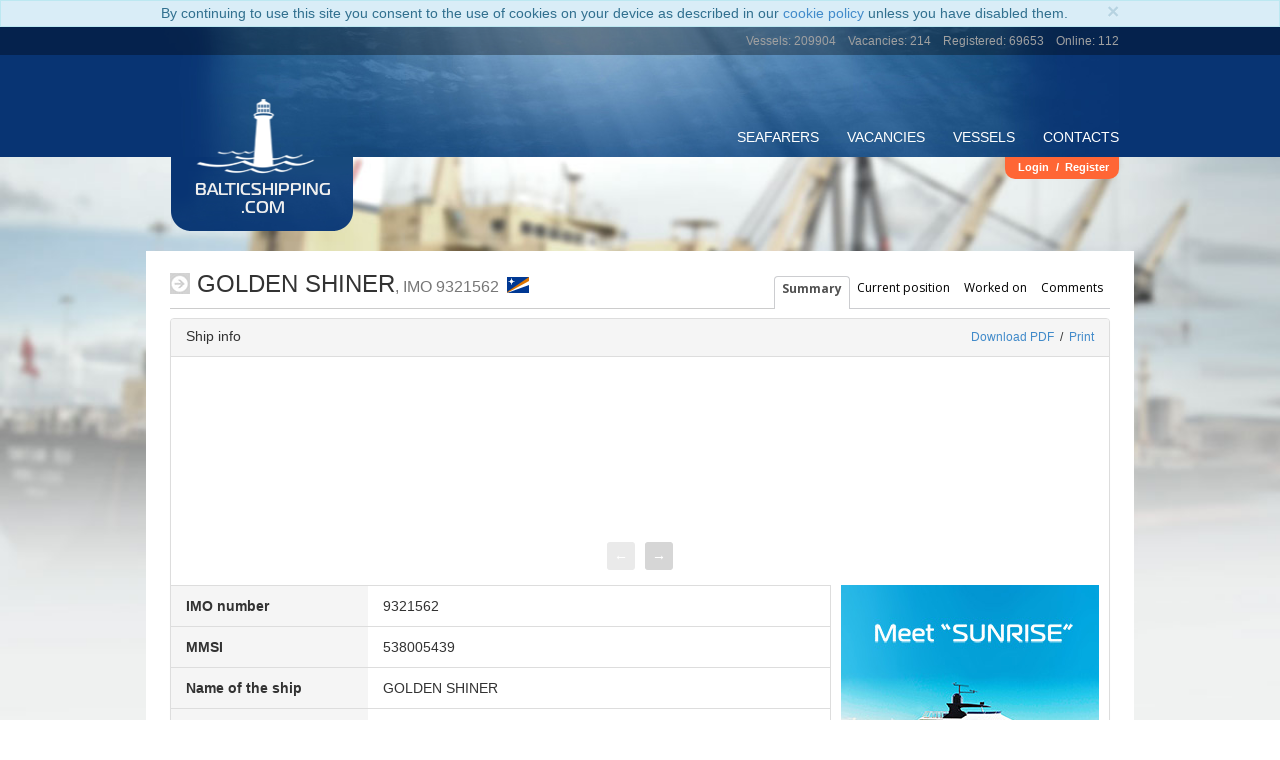

--- FILE ---
content_type: text/html; charset=UTF-8
request_url: https://www.balticshipping.com/vessel/imo/9321562
body_size: 2890
content:
<!DOCTYPE html> <html lang="en"> <head> <meta charset="utf-8"> <meta http-equiv="content-language" content="en"> <meta name="allow-search" content="yes"> <meta name="audience" content="all"> <meta name="robots" content="all"> <meta name="author" content="BalticShipping.com"> <meta name="description" content=""> <meta name="verify-paysera" content="55e1904fe29c29a8b68abe5e3eed206f"> <meta http-equiv="X-UA-Compatible" content="IE=edge"> <meta name="viewport" content="width=device-width"> <meta property="og:url" content="https://www.balticshipping.com"> <meta property="og:type" content="website"> <meta property="og:title" content=""> <meta property="og:description" content=""> <meta property="og:image" content="https://www.balticshipping.com/templates/img/favicons/logo-978x512.png"> <meta property="fb:app_id" content="1688245421452348"> <link rel="apple-touch-icon" sizes="57x57" href="/templates/img/favicons/apple-touch-icon-57x57.png"> <link rel="apple-touch-icon" sizes="60x60" href="/templates/img/favicons/apple-touch-icon-60x60.png"> <link rel="apple-touch-icon" sizes="72x72" href="/templates/img/favicons/apple-touch-icon-72x72.png"> <link rel="apple-touch-icon" sizes="76x76" href="/templates/img/favicons/apple-touch-icon-76x76.png"> <link rel="apple-touch-icon" sizes="114x114" href="/templates/img/favicons/apple-touch-icon-114x114.png"> <link rel="apple-touch-icon" sizes="120x120" href="/templates/img/favicons/apple-touch-icon-120x120.png"> <link rel="apple-touch-icon" sizes="144x144" href="/templates/img/favicons/apple-touch-icon-144x144.png"> <link rel="apple-touch-icon" sizes="152x152" href="/templates/img/favicons/apple-touch-icon-152x152.png"> <link rel="apple-touch-icon" sizes="180x180" href="/templates/img/favicons/apple-touch-icon-180x180.png"> <link rel="icon" type="image/png" href="/templates/img/favicons/favicon-32x32.png" sizes="32x32"> <link rel="icon" type="image/png" href="/templates/img/favicons/android-chrome-192x192.png" sizes="192x192"> <link rel="icon" type="image/png" href="/templates/img/favicons/favicon-96x96.png" sizes="96x96"> <link rel="icon" type="image/png" href="/templates/img/favicons/favicon-16x16.png" sizes="16x16"> <link rel="manifest" href="/templates/img/favicons/manifest.json"> <meta name="msapplication-TileColor" content="#393186"> <meta name="msapplication-TileImage" content="/templates/img/favicons/mstile-144x144.png"> <meta name="theme-color" content="#ffffff"> <link rel="canonical" href=""> <title>BalticShipping.com</title> <link rel="stylesheet" href="/templates/dist/css/vendor.f560be7c.css"> <link rel="stylesheet" href="/templates/dist/css/main.b5625a31.css">  <script>(function(w,d,s,l,i){w[l]=w[l]||[];w[l].push({'gtm.start':
        new Date().getTime(),event:'gtm.js'});var f=d.getElementsByTagName(s)[0],
        j=d.createElement(s),dl=l!='dataLayer'?'&l='+l:'';j.async=true;j.src=
        'https://www.googletagmanager.com/gtm.js?id='+i+dl;f.parentNode.insertBefore(j,f);
    })(window,document,'script','dataLayer','GTM-MB2ZQG8');</script>  </head> <body>  <noscript><iframe src="https://www.googletagmanager.com/ns.html?id=GTM-MB2ZQG8" height="0" width="0" style="display:none;visibility:hidden"></iframe></noscript>  <div id="loader"><b>... LOADING ...</b></div> <div id="loader_fs"></div> <div id="modal"></div> <div id="modal_error"></div> <div id="main"> <header> <div class="page_top_line"></div> <div class="top_tools"> <div class="container"> <div id="ONpage_top_stat"></div> </div> </div> <div class="container"> <div class="header_top_line"> <div id="navigation"> <div class="navbar navbar-default navbar-static-top" role="navigation"> <div class="navbar-header"> <button id="header-button" class="navbar-toggle collapsed header-button-shape" data-toggle="collapse" data-target="#upmenu" type="button"> <hr> <hr> <hr> </button> </div> <div id="main-menu" class="menu"></div> </div> </div> </div> <div class="header_bottom_line"> <div id="logo-wrapper"> <div id="logo"><a href="/">BalticShipping.com</a></div> </div> <div id="login-menu"></div> </div> <div class="visible-print"> <img src="/templates/images/logo-print.png" alt="" style="width: 300px"> <div style="margin-top: 5px; border-top: #2E3092 2px solid"></div> <img src="/templates/images/logo-print-slogan.png" alt="" style="width: 300px"> </div> </div> </header> <div id="content"></div> <div id="page_bottom"> <div class="container"> <nav id="footer-links"> <div class="row hidden-print"> <div class="col-md-2 col-sm-3 col-xs-4"> <h3>About Company</h3> <ul> <li><a href="/about-us">About Us</a></li>    <li><a href="/terms">Terms of Use</a></li> <li><a href="/privacy">Privacy Policy</a></li> <li><a href="/cookies">Cookie Information</a></li>   <li><a href="/copyright">Copyright</a></li> </ul> </div> <div class="col-md-2 col-sm-3 col-xs-4"> <h3>Our Services</h3> <ul> <li><a href="/jobs">Job Search</a></li> <li><a href="/vessels">Vessel Search</a></li> <li><a href="/advertising">Advertising</a></li>   </ul> </div> <div class="col-md-2 col-sm-3 col-xs-4"> <h3>Help &amp; Support</h3> <ul> <li><a href="/how-to-get-employed">How to Get Employed</a></li> <li><a href="/quick-start-guide">Company User Guide</a></li> <li><a href="/pricing">Fees &amp; Charges</a></li> </ul> </div> <div class="col-md-2 col-sm-3 col-xs-12"> <h3>Contact Us</h3> <ul> <li><a href="/contact">Contact Us</a></li> <li><a href="/contact/baltic">Our Partners in Baltic</a></li> </ul> </div> <div id="footer-search" class="col-md-4 hidden-sm hidden-xs">  <gcse:searchbox-only></gcse:searchbox-only> </div> </div> </nav>  <div id="footer"> <div class="row"> <div class="col-sm-4 col-xs-6"> Copyright &copy; <span id="copyright_year">2017</span> BalticShipping.com<br> All rights reserved. <br class="visible-sm">Do not copy any information<br> without written agreement. </div> <div class="col-sm-4 col-xs-6"> <p>E-mail: <a href="mailto:support@balticshipping.com">support@balticshipping.com</a></p> <div id="fb-root"></div> <div class="fb-like hidden-print" data-href="//www.facebook.com/balticshippingcom" data-action="like" data-layout="button_count" data-show-faces="true" data-share="false" data-width="150"></div> </div> <div class="col-sm-4 col-xs-12 hidden-print"> <div id="footer-payments"> <div class="footer-payment footer-payment-visa"></div> <div class="footer-payment footer-payment-mastercard"></div> <div class="footer-payment footer-payment-maestro"></div> </div> </div> </div> </div>  </div> </div>  <div class="mobile-background visible-sm"></div> </div> <script type="text/x-template" id="tmpl-main-menu"><ul class="hidden-xs" style="margin-top: 30px;">
        <li><a href="/seafarers">Seafarers</a></li>
        <li><a href="/jobs">Vacancies</a></li>
        <li><a href="/vessels">Vessels</a></li>
        <li><a href="/contact">Contacts</a></li>
    </ul><!-- /.navbar-collapse -->
    <div class="navbar-collapse collapse" id="upmenu">
        <ul class="nav navbar-nav visible-xs">
            <li class="option"><a href="/seafarers"><span>Seafarers</span></a></li>
            <li class="option"><a href="/jobs"><span>Vacancies</span></a></li>
            <li class="option"><a href="/vessels"><span>Vessels</span></a></li>
            <li class="option"><a href="/contact"><span>Contacts</span></a></li>
        </ul>
    </div></script> <script type="text/x-template" id="tmpl-login-menu"><div class="profile {{if getUserLevel() == 0}}logged-out{{else}}logged-in{{/if}}">
        <ul id="login">
            {{if getUserLevel() == 0}}
            <li><a href="/login">Login</a></li>
            <li>/</li>
            <li><a href="/register">Register</a></li>
            {{else}}
            {{if getUserLevel() == 3}}
            <li><a href="/user/profile">Profile</a></li>
            <li>/</li>
            <li><a href="/user/jobs/saved">Saved Jobs</a></li>
            <li>/</li>
            <li><a href="/user/saved-companies">Saved Companies</a></li>
            {{/if}}
            {{if getUserLevel() == 2}}
            <li><a href="/user/profile">Profile</a></li>
            <li>/</li>
            <li><a href="/job/add">Add vacancy</a></li>
            <li>/</li>
            <li><a href="/user/finances">Balance: <b><span id="data_user_balance">${getUserData().balance}</span> &euro;</b></a>
            </li>
            {{/if}}
            <li>/</li>
            <li><a href="/logout">Logout</a></li>
            {{/if}}
        </ul>
    </div></script> <script type="text/x-template" id="tmpl-user-menu"><ul class="nav navbar-nav">
        <li><a class="prof_menu" href="/user/profile">My profile</a></li>
        {{if getUserLevel() == 3}}
        <li><a class="prof_menu" href="/user/application">Application</a></li>
        <li><a class="prof_menu" href="/user/jobs/applied">Applied</a></li>
        {{/if}}
        {{if getUserLevel() == 2}}
        <li><a class="prof_menu" href="/user/jobs">My vacancies</a></li>
        <li><a class="prof_menu" href="/user/planning">Planning</a></li>
        <li><a class="prof_menu" href="/user/finances">Finances</a></li>
        {{/if}}
        <!--<li><a class="prof_menu" href="/user/messages">Messages</a></li>-->
        <li><a class="prof_menu" href="/user/settings">Settings</a></li>
    </ul></script> <script type="text/x-template" id="tmpl-cookies-disclaimer"><div class="alert alert-info alert-dismissible alert-cookies" role="alert">
        <div class="container">
            <button type="button" class="close" data-dismiss="alert" aria-label="Close"><span aria-hidden="true">&times;</span></button>
            By continuing to use this site you consent to the use of cookies on your device as described in our
            <a href="/cookies">cookie policy</a> unless you have disabled them.
        </div>
    </div></script> <!--[if lt IE 9]><script src="//cdnjs.cloudflare.com/ajax/libs/html5shiv/3.7.3/html5shiv.min.js"></script>
<script src="//cdnjs.cloudflare.com/ajax/libs/respond.js/1.4.2/respond.min.js"></script><![endif]--> <!--[if lt IE 10]><script src="//cdnjs.cloudflare.com/ajax/libs/html5-history-api/4.2.7/history.min.js"></script><![endif]--> <script src="/templates/dist/js/vendor.37adb923.js"></script> <script src="/templates/dist/js/scripts.8eb99c74.js"></script> <link href="//fonts.googleapis.com/css?family=Open+Sans:300,400,600,700&subset=latin,cyrillic" rel="stylesheet" type="text/css" lazyload> </body> </html>

--- FILE ---
content_type: text/css
request_url: https://www.balticshipping.com/templates/dist/css/main.b5625a31.css
body_size: 19742
content:
.company-profile h2{margin-top:0!important}@media (min-width:768px){.container{width:750px}}@media (min-width:992px){.container{width:980px}}@media (min-width:1200px){.container{width:988px!important}}h2{font-size:24px;margin-top:24px}h3{font-size:19px}h4{font-size:15px;margin-top:15px}blockquote{font-size:inherit;margin-bottom:10px}.open-sans{font-weight:400;font-family:"Open Sans","Helvetica Neue",Helvetica,sans-serif}#database-button,.content-button-shape,.header-button-shape,.navbar-wrapper .navbar-toggle,.profile-button{width:53px;border-radius:4px;padding:10px 12px 10px 11px;position:relative;right:2px;border:1px solid #ddd}.navbar-wrapper .navbar-toggle hr,.profile-button>hr{border-color:silver}.content-button-shape{border:1px solid #cccdd0;bottom:4px}.header-button-shape{bottom:16px}.navbar-default{border-color:transparent;background-color:transparent!important}#database-button{margin-right:0}#database-button>hr{border-color:#ddd}#header-button{position:relative;bottom:5px;left:4px}#navbar-default-1{position:relative;bottom:20px}hr{margin:4px}.content-button-shape>hr{border-color:#cccdd0}#upmenu{position:absolute;top:55px;right:0;transition:height .1s linear 0s;z-index:1;padding:0;font-family:Arial,"Helvetica Neue",Helvetica,sans-serif}#upmenu .option{display:block;line-height:60px;text-indent:13px;border-radius:3px;border:1px solid #fff;cursor:pointer;height:60px;width:195px;z-index:10000;background-color:#14437d;margin-top:-1px;margin-left:0}#upmenu .option:hover{background-color:#4682b4}#upmenu .option a{line-height:38px}.navbar-default{position:relative;bottom:20px}.navbar-default .navbar-collapse ul{margin:0}.navbar-default .container-fluid #navbar-collapse-1 .navbar-nav li{margin-left:0}.navbar-default .container-fluid #navbar-collapse-1 .navbar-nav li:nth-child(1) a{padding-right:13px}.navbar-default .container-fluid #navbar-collapse-1 .navbar-nav li:nth-child(2) a{padding-right:13px}#login_form #email,#password{padding-right:23px;width:178px}#email,#firstname,#lastname,#pass2,#phone,#phone2,.controls #pass1{padding-right:23px}#inmenu{border-radius:3px}.navbar-profile .navbar-outer .navbar-header #inmenu ul{margin-bottom:0}body{min-width:550px;background:url(../../img/bg.jpg) 0 0 no-repeat fixed;background-size:cover!important;-webkit-backface-visibility:hidden;backface-visibility:hidden}.mobile-background{position:fixed;z-index:-1;left:0;top:0;width:100%;height:100%;background:url(../../img/bg.jpg) 0 0 no-repeat;background-size:cover;-webkit-backface-visibility:hidden;backface-visibility:hidden}a{outline:0}a:focus{outline:0}.container{min-width:550px}@font-face{font-family:Magistral;src:url(../../fonts/magistralc-bold.woff)}.page_top_line{background:none repeat scroll 0 0 #083473;position:absolute;top:0}.page_top_line{height:130px}header .header_top_line{position:relative;height:130px}header .header_bottom_line{position:relative;z-index:2}@media (max-width:555px){.page_top_line{height:90px;width:550px!important;background:none repeat scroll 0 0 #14437d}#content .container{width:550px}header .header_top_line{height:90px}}@media (min-width:550px) and (max-width:767px){.page_top_line{height:90px;width:100%;background:none repeat scroll 0 0 #14437d}header .header_top_line{height:90px}}@media (min-width:768px){.page_top_line{background:none repeat scroll 0 0 #083473;width:100%}header .header_top_line{background-image:url(../../img/bg-header.jpg)}header .header_bottom_line{height:74px}}@media (min-width:768px) and (max-width:991px){header .header_top_line{background-image:url(../../img/bg-header-tablet.jpg)}}@media (max-width:420px){header .header_bottom_line{height:50px}}@media (min-width:420px) and (max-width:767px){header .header_bottom_line{height:50px}}#loader{line-height:28px;height:28px;display:none;position:fixed;z-index:1003;top:0;width:100%;background-color:rgba(0,0,0,.7);text-align:center;color:#aaa}#loader_fs{display:none;position:fixed;z-index:1005;left:0;right:0;top:0;bottom:0;margin:auto;width:140px;height:140px;background:rgba(8,53,115,.7) url(../../img/loader.svg) center center no-repeat;border-radius:50%;box-shadow:0 0 25px -3px rgba(8,53,115,.75)}#logo-wrapper{background-position:center;position:absolute;float:left;margin-left:10px;z-index:10}@media (max-width:420px){#logo-wrapper{width:124px;height:50px;margin-left:10px;background-image:url(../../img/header-bottom-min2.png);bottom:1px}}@media (min-width:420px) and (max-width:767px){#logo-wrapper{width:124px;height:50px;margin-left:10px;background-image:url(../../img/header-bottom-min2.png);bottom:1px}}@media (min-width:768px){#logo-wrapper{width:182px;height:74px;background-image:url(../../img/header-bottom1.png)}}#logo{display:block;background-repeat:no-repeat;position:absolute}#logo a{display:block;font-family:Magistral,Arial,sans-serif;background-repeat:no-repeat;background-position:center 0;color:#eee;text-transform:uppercase;text-align:center;position:relative}#logo a:focus,#logo a:hover{text-decoration:none;border:none}@media (max-width:767px){#logo{margin-left:15px;bottom:11px}#logo a{background-image:url(../../img/main-logo-min-pic.png);width:94px;height:83px;font-size:11px;line-height:15px;padding-top:58px}}@media (min-width:768px){#logo{margin-left:24px;bottom:15px}#logo a{background-image:url(../../img/main-logo-pic.png);width:136px;height:122px;font-size:16px;line-height:18px;padding-top:88px}}#navigation{float:right!important;margin-top:100px}#navigation .navbar{position:relative;bottom:30px}@media (max-width:767px){#navigation{margin-top:65px}}@media (min-width:768px){#navigation{margin-top:100px}}#navigation{display:block}#navigation li{display:inline;float:left;margin-left:2em}#navigation li a{text-transform:uppercase;color:#fff}.profile{position:absolute;right:0;height:74px;float:right!important;display:block;font-size:11px!important;font-weight:700}header .logged-out{width:450px}header .logged-in{width:730px}.profile ul{padding-top:3px}.profile li{margin-left:.3em}ul#currencies{height:22px;float:right;margin-right:20px;background-color:#f0f0f0;border-radius:0 0 10px 10px;color:#9a9a9a}@media (max-width:420px){ul#currencies{padding-left:0}ul#currencies li{display:none}}@media (min-width:420px) and (max-width:768px){ul#currencies{padding-left:0}ul#currencies li{display:none}}@media (min-width:768px){.logged-out ul#currencies{padding-left:10px;padding-right:10px}.logged-out ul#currencies li{display:inline}.logged-in ul#currencies{padding-left:0;padding-right:0}.logged-in ul#currencies li{display:none}}@media (min-width:992px){.logged-in ul#currencies,.logged-out ul#currencies{padding-left:10px;padding-right:10px}.logged-in ul#currencies li,ul#currencies li{display:inline}}ul#login{height:22px;background-color:#ff6635;border-radius:0 0 10px 10px;float:right;padding-left:10px;padding-right:10px;position:relative}ul#login li{display:inline;color:#fff}ul#login li a{color:#fff}.social-icon-cont{display:inline-block}.social-icon-cont{margin:0 4px 4px 0}.iform-auth-with-reg .iform-auth-bycode{float:none;padding:23px 10px 10px 25px}.iform-auth-with-reg .iform-auth-social{border-right:0 none;float:none;width:100%}.iform-auth-with-reg .social-icon-cont{margin:0 4px 4px 0}.iform-auth-with-reg .social-icon{background:url(../../img/social-icons37.png) no-repeat scroll 0 0 rgba(0,0,0,0);display:inline-block;height:38px;width:38px}.iform-auth-with-reg .social-icon.vk-icon{background-position:0 0}.iform-auth-with-reg .social-icon.fb-icon{background-position:0 -40px}.iform-auth-with-reg .social-icon.tw-icon{background-position:0 -245px}.iform-auth-with-reg .social-icon.od-icon{background-position:0 -81px}.iform-auth-with-reg .social-icon.gl-icon{background-position:0 -204px}.iform-auth-with-reg .social-icon.jj-icon{background-position:0 -122px}.iform-auth-with-reg .social-icon.ml-icon{background-position:0 -286px}.iform-auth-with-reg .social-icon.ya-icon{background-position:0 -163px}.iform-auth-with-reg .social-icon.ln-icon{background-position:0 -327px}.iform-auth-with-reg .social-icon:hover{opacity:1}.iform-auth-with-reg .social-icon.vk-icon:hover{background:linear-gradient(to bottom,rgba(0,0,0,.3) 0,rgba(0,0,0,.3) 100%) repeat scroll 0 0,url(../../img/social-icons37.png) no-repeat scroll 0 0 rgba(0,0,0,0)}.iform-auth-with-reg .social-icon.fb-icon:hover{background:linear-gradient(to bottom,rgba(0,0,0,.3) 0,rgba(0,0,0,.3) 100%) repeat scroll 0 0,url(../../img/social-icons37.png) no-repeat scroll 0 -40px rgba(0,0,0,0)}.iform-auth-with-reg .social-icon.tw-icon:hover{background:linear-gradient(to bottom,rgba(0,0,0,.3) 0,rgba(0,0,0,.3) 100%) repeat scroll 0 0,url(../../img/social-icons37.png) no-repeat scroll 0 -245px rgba(0,0,0,0)}.iform-auth-with-reg .social-icon.od-icon:hover{background:linear-gradient(to bottom,rgba(0,0,0,.3) 0,rgba(0,0,0,.3) 100%) repeat scroll 0 0,url(../../img/social-icons37.png) no-repeat scroll 0 -81px rgba(0,0,0,0)}.iform-auth-with-reg .social-icon.gl-icon:hover{background:linear-gradient(to bottom,rgba(0,0,0,.3) 0,rgba(0,0,0,.3) 100%) repeat scroll 0 0,url(../../img/social-icons37.png) no-repeat scroll 0 -204px rgba(0,0,0,0)}.iform-auth-with-reg .social-icon.jj-icon:hover{background:linear-gradient(to bottom,rgba(0,0,0,.3) 0,rgba(0,0,0,.3) 100%) repeat scroll 0 0,url(../../img/social-icons37.png) no-repeat scroll 0 -122px rgba(0,0,0,0)}.iform-auth-with-reg .social-icon.ml-icon:hover{background:linear-gradient(to bottom,rgba(0,0,0,.3) 0,rgba(0,0,0,.3) 100%) repeat scroll 0 0,url(../../img/social-icons37.png) no-repeat scroll 0 -286px rgba(0,0,0,0)}.iform-auth-with-reg .social-icon.ya-icon:hover{background:linear-gradient(to bottom,rgba(0,0,0,.3) 0,rgba(0,0,0,.3) 100%) repeat scroll 0 0,url(../../img/social-icons37.png) no-repeat scroll 0 -163px rgba(0,0,0,0)}.iform-auth-with-reg .social-icon.ln-icon:hover{background:linear-gradient(to bottom,rgba(0,0,0,.3) 0,rgba(0,0,0,.3) 100%) repeat scroll 0 0,url(../../img/social-icons37.png) no-repeat scroll 0 -327px rgba(0,0,0,0)}.top_tools{position:absolute;z-index:2;top:0;height:28px;width:100%;background:rgba(0,0,0,.33)}@media (max-width:550px){.top_tools{width:550px}}#top_tools a{font-size:12px;color:#88919a}.top_tools .right li,.top_tools a{line-height:25px}.top_tools li{display:inline}.top_tools .container{line-height:26px}.top_tools .left{float:left}.top_tools ul.left{margin:0 0 0 10px;padding-left:0}.top_tools ul.left li{padding-left:0;padding-right:2em}.top_tools .right{float:right;color:#a0a0a0}@media (max-width:550px){.top_tools .right{display:none}}@media (min-width:550px) and (max-width:768px){.top_tools .right{display:block}}@media (min-width:768px){.top_tools .right{display:block}}.top_tools ul.right{margin:0}.top_tools ul.right li{font-size:12px;padding-left:1em}.required span{color:red}input[type=color],input[type=date],input[type=datetime-local],input[type=datetime],input[type=email],input[type=month],input[type=number],input[type=password],input[type=search],input[type=tel],input[type=text],input[type=time],input[type=url],input[type=week],select,textarea{background-color:#fff;border:1px solid #ccc;box-shadow:0 1px 1px rgba(0,0,0,.075) inset;transition:border .2s linear 0s,box-shadow .2s linear 0s}input[type=color],input[type=date],input[type=datetime-local],input[type=datetime],input[type=email],input[type=month],input[type=number],input[type=password],input[type=search],input[type=tel],input[type=text],input[type=time],input[type=url],input[type=week],select,textarea{border-radius:4px;color:#555;font-size:13px;height:28px;line-height:23px;margin-bottom:11.5px;padding:4px 6px;vertical-align:middle}.uneditable-input:focus,input[type=color]:focus,input[type=date]:focus,input[type=datetime-local]:focus,input[type=datetime]:focus,input[type=email]:focus,input[type=month]:focus,input[type=number]:focus,input[type=password]:focus,input[type=search]:focus,input[type=tel]:focus,input[type=text]:focus,input[type=time]:focus,input[type=url]:focus,input[type=week]:focus,textarea:focus{border-color:rgba(82,168,236,.8);box-shadow:0 1px 1px rgba(0,0,0,.075) inset,0 0 8px rgba(82,168,236,.6);outline:0 none}#content{position:relative;clear:both;min-height:2em;margin-bottom:30px}@media (max-width:420px){#content{margin-top:10px}}@media (min-width:420px) and (max-width:550px){#content{margin-top:10px}#content .container{width:550px}}@media (min-width:550px){#content{margin-top:10px}}@media (min-width:768px){#content{margin-top:20px}}#content .container{background-color:#fff;padding:0 24px 20px}.front-page #content .container{background:0 0}#content h1,.modal-vacancy h1{font-size:24px;border-bottom:1px solid #cccdd0;margin-top:20px;padding-bottom:10px}#content h1 img,.modal-vacancy h1 img{padding-bottom:4px}.btn.btn-default,.label.label-default{background:#fafafa;background:-moz-linear-gradient(top,rgba(250,250,250,1) 0,rgba(238,238,238,1) 100%);background:-webkit-linear-gradient(top,rgba(250,250,250,1) 0,rgba(238,238,238,1) 100%);background:linear-gradient(to bottom,rgba(250,250,250,1) 0,rgba(238,238,238,1) 100%);color:#333}.btn.btn-warning,.label.label-warning{border-color:#db8300;background:#ffa84c;background:-moz-linear-gradient(top,rgba(255,168,76,1) 0,rgba(255,123,13,1) 100%);background:-webkit-linear-gradient(top,rgba(255,168,76,1) 0,rgba(255,123,13,1) 100%);background:linear-gradient(to bottom,rgba(255,168,76,1) 0,rgba(255,123,13,1) 100%);color:#fff}.btn.btn-danger,.label.label-danger{border-color:#974e48;background:#d35a58;background:-moz-linear-gradient(top,#d35a58 0,#bc3434 100%);background:-webkit-linear-gradient(top,#d35a58 0,#bc3434 100%);background:linear-gradient(to bottom,#d35a58 0,#bc3434 100%);color:#fff}.btn.btn-primary,.label.label-primary{border-color:#4f6487;background:#3f76c1;background:-moz-linear-gradient(top,rgba(63,118,193,1) 0,rgba(53,103,163,1) 100%);background:-webkit-linear-gradient(top,rgba(63,118,193,1) 0,rgba(53,103,163,1) 100%);background:linear-gradient(to bottom,rgba(63,118,193,1) 0,rgba(53,103,163,1) 100%);color:#fff}#page_bottom{position:relative;bottom:-3000px;background-color:#dadada;font-size:12px;margin-top:10px}#footer-links{margin-bottom:30px}#footer-links h3{font-size:16px}#footer-links ul{padding-left:0}#footer-links ul li{list-style:none}#footer-links ul li a{color:#5a5a5a;white-space:nowrap}#footer-search{padding:16px 15px 0 55px}#footer-search .gsib_a{padding:0}#footer-search .gsib_b{display:none!important}#footer-search .gsc-input-box{border:0!important;background:0 0!important}#footer-search .gsc-input{margin:0!important;padding:0!important}#footer-search td.gsc-input{padding-right:10px!important}#footer-search input.gsc-input{background:#ebebeb!important;border:0!important;border-radius:2px;box-shadow:none!important;font-style:italic!important;font-size:12px!important;width:100%!important;height:25px!important;padding:0 8px!important}#footer-search td.gsc-search-button{width:70px}#footer-search button.gsc-search-button{border:0;margin:0!important}#footer{clear:both;font-size:11px;color:#5a5a5a}#footer>.row{border-top:1px solid #ccc;padding:1em 0}#footer-payments{height:50px;display:flex;align-items:center;float:right;opacity:.7}#footer-payments .footer-payment{display:inline-block;margin:0 0 0 10px}#footer-payments .footer-payment-visa{background:url(/templates/img/payment-logos/logo-visa-new.svg) no-repeat;width:60px;height:20px}#footer-payments .footer-payment-mastercard{background:url(/templates/img/payment-logos/logo-mastercard-new.svg) no-repeat;width:48px;height:38px}#footer-payments .footer-payment-maestro{background:url(/templates/img/payment-logos/logo-maestro.svg) no-repeat;width:48px;height:38px}@media (max-width:767px){#footer-payments{float:none;margin-top:20px}#footer-payments .footer-payment{margin:0 10px 0 0}}.fill-placeholder:empty::before,.fill-placeholder>:empty::before{content:'Not filled';color:#ccc;font-weight:400}.social-sign-in a{display:inline-block;height:16px;width:16px;background:url(../../img/social-signs-all-small.png) no-repeat scroll 0 250px}.social-sign-in a span{color:#5f607c;display:block;font-size:17px;font-weight:700;height:17px;line-height:17px;padding-left:20px}@media (max-width:420px){.social-sign-in a span{display:none}.social-sign-in a.sign-linkedin{background-position:0 -295px}.social-sign-in a.sign-twitter{background-position:0 -111px}.social-sign-in a.sign-facebook{background-position:0 -88px}}@media (min-width:420px) and (max-width:550px){.social-sign-in a span{display:none}.social-sign-in a.sign-linkedin{background-position:0 -295px}.social-sign-in a.sign-twitter{background-position:0 -111px}.social-sign-in a.sign-facebook{background-position:0 -88px}}@media (min-width:550px){.social-sign-in a span{display:none}.social-sign-in a.sign-linkedin{background-position:0 -295px}.social-sign-in a.sign-twitter{background-position:0 -111px}.social-sign-in a.sign-facebook{background-position:0 -88px}}@media (min-width:768px){.social-sign-in a span{display:block}.social-sign-in a.sign-linkedin{background-position:0 -295px;width:100px}.social-sign-in a.sign-twitter{background-position:0 -111px;width:85px}.social-sign-in a.sign-facebook{background-position:0 -88px;width:101px}}.social-sign-in{float:right;position:relative}.social-sign-in a{text-decoration:none}.social-sign-in .already{color:#999;width:240px;text-align:right;font-size:12px;position:absolute;right:0;text-decoration:underline}.controls div.units{padding-left:1%!important}.nav-tabs>li{margin-right:3px}.nav-tabs>li>a{padding:6px 6px 5px;border:1px solid silver;border-radius:4px 4px 0 0;background-color:#eee;color:#5c5c5c;font-size:12px}.nav-tabs>li>a:hover{border-color:silver}.nav-tabs>li.active>a,.nav-tabs>li.active>a:focus,.nav-tabs>li.active>a:hover{border:1px solid silver;background-color:#fff;border-bottom-color:#fff}.phelp{color:#464646}.phelp .text-warning{color:#ee1f37}.phelp-nav{padding-top:10px;white-space:nowrap}.phelp-nav a{line-height:1.8}.phelp-nav .phelp-hr{margin-top:15px}#content .phelp-nav h2,.phelp-nav h2{color:#113f79;font-size:18px;float:left;margin-top:0}.phelp-nav-col{float:left;margin-left:50px}.phelp-hr{border-bottom:#d0d0d0 1px solid}.phelp-wide{color:#103e78;font-size:18px;margin:20px 0}.phelp-wide img{border:#d0d0d0 1px solid;margin-bottom:20px}.phelp-section{padding-bottom:20px}.phelp-section.phelp-col{margin-left:-1px;border-left:#cccdd0 1px solid;border-right:#cccdd0 1px solid}.phelp-section.phelp-col:first-child{margin-left:0;border-left:0}.phelp-section.phelp-col:last-child{border-right:0}.phelp-section .phelp-figcaption,.phelp-section h3{position:relative;margin:20px 0 10px;padding-left:14px;font-size:14px;font-weight:700;line-height:1.1}.phelp-section .phelp-figcaption::before,.phelp-section h3::before{content:'';position:absolute;left:0;top:-2px;display:block;width:7px;height:20px;background:#ff6635}.phelp-section ul{padding-left:0;list-style-type:none}.phelp-section ul li{position:relative;padding-left:1em}.phelp-section ul li::before{content:'-';position:absolute;left:0;top:-1px}.phelp-section-header{margin:0 -15px;padding:9px;background:#f3f3f3;border-top:#cccdd0 1px solid;font-size:18px;white-space:nowrap}#content .phelp-section-header h2,.phelp-section-header h2{margin:0;display:inline;font-size:18px;white-space:normal}.phelp-section-header .text-warning{font-size:18px}.phelp-section-num{display:inline-block;width:38px;height:38px;line-height:38px;text-align:center;background:#083473;color:#fff;margin-right:5px}@media (max-width:767px){.phelp-nav-col{margin-left:0;width:50%;padding:0 30px 15px 0}#content .phelp-nav h2,.phelp-nav h2{float:none}.phelp-nav .phelp-hr{margin-top:0}.phelp-section.phelp-col{margin:0;border:0}}@media (min-width:768px) and (max-width:991px){.phelp-nav-col{margin-left:20px}#content .phelp-section-header h2,.phelp-section-header h2{font-size:16px}}a.disabled{cursor:default;opacity:.5}.profile-head .nav-tabs{border-bottom:1px solid silver}.profile-head .nav-tabs li.active a{border-bottom-color:#fff}@media (min-width:768px) and (max-width:992px){.profile-head .holder ul>li:nth-child(3) div,.profile-head .holder ul>li:nth-child(4) div,.profile-head .holder ul>li:nth-child(5) div{width:130px!important;white-space:nowrap;overflow:hidden;text-overflow:ellipsis}}.labelwide-place{border:2px solid #ededed;border-radius:5px;margin-bottom:15px;margin-top:5px;padding:5px 10px}.control-group,.labelwide-place{width:100%}.col-md-12 .control-group{width:100%}.control-group .control-label{width:160px}.labelwide-place .control-label{padding-top:5px;padding-bottom:5px}.control-group .control-label,.control-group table td label,.labelwide-place .control-label{float:left;color:#5e5d5d;text-align:left;font-weight:400}.control-group .fixed{table-layout:fixed}.control-group .fixed .chosen-container{margin-bottom:0}.control-group table.fixed div.chosen-container a span{width:auto!important}.control-group .controls{margin-left:160px;position:relative;min-height:20px}.controls label{color:#323232;display:inline;top:4px;font-weight:400;font-size:12px}.controls input[type=email],.controls input[type=password],.controls input[type=text],.controls select{width:100%}.control-group table td input,.control-group table td select{width:100%}.control-group table td input.last{width:100%}.controls div.first{float:left;width:30%}.controls div.first.puzzle{width:auto;margin-right:10px}.controls div.first input,.controls div.first select{width:95%}.controls div.second{margin-left:30%;width:70%;padding-left:2px}.min{width:52.8%}.controls div.amount{float:left;width:60%}.controls div.units{margin-left:60%;width:40%;padding-left:1.5%}@media (max-width:767px){.labelwide-place{margin-top:30px}}@media (min-width:768px){.labelwide-place .controls div{clear:both}}@media (min-width:992px){.labelwide-place .controls div{clear:none}}.itemselect a{border:1px dotted #000;color:#e1e1e1;display:block;float:left;font-size:40px;padding-bottom:40px;padding-top:40px;width:49%}.itemselect a:hover{background-color:#e1e1e1;color:#000;text-decoration:none}.simplelink{border:0 dotted #000;color:#000;display:inline;float:none;font-size:12px;padding-bottom:0;padding-top:0;width:auto}td{padding-right:2px}.chosen-container{margin-bottom:11.5px}.chosen-container.error,.chosen-container.valid{border:none!important}.chosen-container-multi.valid{border:1px solid #96b796!important}.chosen-container.error .chosen-single{border:1px solid red!important}.chosen-container.valid .chosen-single{border:1px solid #96b796!important}.chosen-container.chosen-container-multi{margin-bottom:0}.chosen-container-single .chosen-single{box-shadow:0 1px 1px rgba(0,0,0,.075) inset;height:28px!important;line-height:23px!important}.chosen-container.chosen-container-multi{background-clip:padding-box;border:1px solid #ccc;border-radius:5px;color:#434343;display:block;min-height:31px;position:relative;text-decoration:none;white-space:nowrap;z-index:2}.chosen-container.chosen-container-multi:after,.chosen-container.chosen-container-multi:before{display:table;content:" "}.chosen-container.chosen-container-multi:after{clear:both}.chosen-container.chosen-container-multi .result-selected{color:#999}.chosen-container-multi .chosen-choices{border:none}.chosen-container-multi .chosen-choices li.search-field input[type=text]{height:25px;width:100%!important;margin-bottom:0}.controls div.valid{border-style:none!important}.controls div.chosen-container{width:100%}.chosen-single.error div b,.chosen-single.valid div b,.error .chosen-single div b,.valid .chosen-single div b{background:0 0!important}.button_line{margin:25px auto 50px;text-align:center}.button_line a{margin-left:5px;margin-bottom:5px;float:none}@media (min-width:992px){table div.chosen-container a span{width:150px}}table div.chosen-container{width:100%}.reg-seafarer-form-3 table div.chosen-container{padding-right:0}.reg-seafarer-form-2 table #nok_phone_code_chosen a span{width:auto}.reg-seafarer-form-2 table{table-layout:fixed}.reg-seafarer-form-2 table td{padding-right:2px}.reg-seafarer-form-2 table td:last-child{padding-right:0}.reg-seafarer-form-2 table div.chosen-container{padding-right:0}.reg-seafarer-form-2 .phone-controls td:first-child{width:30%}.reg-seafarer-form-2 .phone-controls td:last-child{width:70%}.nextofkin .column-first{width:30%}.nextofkin .column-second{width:30%}.nextofkin .column-third{padding-right:2px!important;width:40%}.nextofkin .column-fourth{width:30%}.nextofkin-wide{color:#5e5d5d!important}.nextofkin-thin{color:#5e5d5d!important;display:none}@media (max-width:740px){.nextofkin-wide{display:none}.nextofkin-thin{display:block}}.nextofkin .column-fifth{width:70%}.nextofkin-left{float:left;width:-moz-calc(50% + 174px);width:-webkit-calc(50% + 174px);width:-o-calc(50% + 174px);width:calc(50% + 174px)}.nextofkin-right{width:-moz-calc(50% - 175px);margin-left:-moz-calc(50% + 174px);width:-webkit-calc(50% - 175px);margin-left:-webkit-calc(50% + 174px);width:-o-calc(50% - 175px);margin-left:-o-calc(50% + 174px);width:calc(50% - 175px);margin-left:calc(50% + 174px)}.btn{padding:3px 12px!important}.btn-file{position:relative;overflow:hidden}.btn-file input[type=file]{position:absolute;top:0;left:0;font-size:999px;text-align:right;outline:0;display:block;cursor:pointer;opacity:0}.reg-seafarer label{margin-bottom:16px}.reg-seafarer tr:last-child label{margin-bottom:0}.reg-seafarer input{margin-bottom:14px}.reg-seafarer input[type=radio]{margin-bottom:2px!important}#build_year_chosen{margin-bottom:14px}.reg-seafarer .btn{margin-top:-17px}.checkbox-wrapper,.radio-wrapper{position:relative;z-index:0;display:inline-block;width:22px;height:22px;text-align:center;vertical-align:bottom}.checkbox-wrapper .checkbox-error,.radio-wrapper .radio-error{position:absolute;z-index:-1;left:-.5px;top:0;width:22px;height:22px;background-color:#ffebef;border:1px solid #ff6635;border-radius:12px;display:none}.checkbox-wrapper input[type=checkbox],.radio-wrapper input[type=radio]{margin:0!important;padding:0!important;vertical-align:bottom;position:relative;left:-.5px;top:-2px;width:13px;height:13px}.checkbox-wrapper input[type=checkbox].error+.checkbox-error,.radio-wrapper input[type=radio].error+.radio-error{display:block}.uploaderContainer .box{border-radius:4px}a>.glyphicon{margin-right:4px}#content .company-profile h1,#content .seafarer-profile h1{border-bottom:none;position:relative;width:290px}.navbar-profile{position:absolute;top:0;right:15px;width:100%;padding-left:30px;z-index:50}.navbar-outer{height:58px;border-bottom:1px solid #ccc}.navbar-profile .navbar-collapse{float:right;background-color:#fff}.navbar-profile ul{margin-top:25px}.novbar-toggle{margin-right:0}.navbar-profile button.navbar-toggle{border-color:#cccdd0;margin-top:8px;margin-right:0}.navbar-profile button.navbar-toggle span{background-color:#cccdd0}.navbar-profile .nav>li>a{font-size:12px;color:#000;display:block;font-family:"Open Sans","Helvetica Neue",Helvetica,sans-serif}.navbar-profile .nav>li>a.active{font-weight:700;text-decoration:none}.navbar-profile .nav>li>a.active,.navbar-profile .nav>li>a:hover{color:#515151}.navbar-profile .nav>li>a:active,.navbar-profile .nav>li>a:focus,.navbar-profile .nav>li>a:hover{background-color:#eee}.navbar-profile .nav>li>a.active:active,.navbar-profile .nav>li>a.active:focus,.navbar-profile .nav>li>a.active:hover{background-color:#fff}.panel{margin-bottom:10px}.panel-body{padding:12px}.seafarer-profile .panel-body{position:relative;min-height:372px}.company-profile .panel-body{position:relative;min-height:372px}.action li{list-style-type:none;float:left;margin-left:4px}.action{color:#ab864a;font-size:12px}.action-top{float:right;margin-top:-9px}.action-bottom{position:absolute;bottom:7px}.left .action-bottom{right:12px}.right .action-bottom{left:9px}.avatar-left{float:left;width:140px}.photo{position:relative;width:100px;font-size:11px;line-height:14px;text-align:center;color:#fff}.upload{cursor:pointer}.photo-bottom{position:absolute;bottom:0;left:0;right:0;margin:0;font-size:11px}.avatar-control{background:rgba(46,45,44,.25);height:auto;padding:5px 0;line-height:10px}.avatar-control:hover{background:rgba(46,45,44,.6)}.avatar-right{font-size:12px;margin-left:130px;padding-left:15px}.edit_field{display:none}.avatar-right .control-group .control-label{width:120px;float:none}.avatar-right .control-group td:empty::before,.avatar-right .control-group td>:empty::before{content:'Not filled';color:#ccc;font-weight:400}.seafarer-profile h2{margin-top:0}.notifications{border-width:1px 0 0 0;border-color:#cccdd0;border-style:solid}.notifications td{font-size:12px}.notifications label{color:#5e5d5d;font-weight:400;margin-bottom:0}table.notifications td{padding-right:7px}table.notifications th,table.notifications tr:nth-child(odd){background-color:#efefef}.notifications .attachment{float:right;width:18px;height:18px;margin:0;text-align:center;line-height:19px;top:0;font-size:0;cursor:pointer}.notifications .attachment.uploaded{font-size:14px}.pre-table{font-size:13px;color:red;padding-top:0}.navbar-joblist.navbar{min-height:20px;margin-bottom:10px}.navbar-joblist>.navbar-nav{float:left;margin:0}.navbar-joblist>.navbar-nav>li{float:left}.navbar-joblist>.navbar-nav>li>a{margin:0;padding:0 10px}.navbar-joblist li a{border-bottom:1px solid #cccdd0;display:block}.navbar-joblist li a{font-size:12px;color:#000;display:block;font-family:"Open Sans","Helvetica Neue",Helvetica,sans-serif}.navbar-joblist li:first-child{border-bottom:1px solid #cccdd0}.navbar-joblist li:first-child a{border-left:0 solid #cccdd0}.navbar-joblist .active{font-weight:700}.navbar-joblist .active,.navbar-joblist a:hover{color:#515151;padding:0;text-decoration:none}.navbar-joblist .active{border-width:1px 1px 0 1px;border-color:#cccdd0;border-style:solid;border-radius:4px 4px 0 0}.navbar-joblist>.nav>li>a:focus,.navbar-joblist>.nav>li>a:hover{background-color:#eee}#inactvacancies,#joblist,#seafarer-documents,#vacancies{position:relative;width:100%;overflow:hidden;padding-right:12px}#seafarer-documents{padding-right:0}#joblist{height:260px;font-size:12px}#inactvacancies,#vacancies{height:120px;margin-bottom:5px}.myvacancylist{font-size:12px}#seafarer-documents{height:170px}.ps-scrollbar-x-rail{display:none!important}.joblist ul,.vacancylist ul{padding-left:0;margin-bottom:0}.joblist li,.vacancylist li{list-style-type:none;height:20px;overflow:hidden;white-space:nowrap;text-overflow:ellipsis}.pagination-centered{text-align:center;height:10px}@media (max-width:767px){#inmenu{position:relative;bottom:4px}.navbar-nav{margin:0 -15px}.navbar-profile .navbar-collapse{width:195px}.navbar-profile .navbar-collapse li{border-width:0 1px 1px 1px;border-radius:3px;border-style:solid;border-color:#cccdd0;height:60px}.navbar-profile .navbar-collapse li:first-child{border-top:1px solid #cccdd0}.navbar-profile .navbar-collapse li a{border-bottom:none;padding:19px 14px 20px;font-size:14px;border-radius:3px}.navbar-profile .navbar-collapse li:first-child a{padding:19px 14px}.navbar-profile .navbar-collapse li:last-child{border-bottom:1px solid #cccdd0}.navbar-profile .navbar-collapse li .active{border-width:0;border-style:solid;border-color:#cccdd0}.navbar-profile ul{margin-top:0}.eng_pad_label,.search-label{float:left;margin-left:4px}.label-container{overflow:hidden}.prob .label-col{margin-top:0!important}.label-visas{margin-left:0!important}.visas-area,.visas-us{display:inline-block;margin-left:4px}#content .seafarer-database .search .treeview{width:99.2%!important}}@media (min-width:768px){.company-profile .row .col-md-6.left,.seafarer-profile .row .col-md-6.left{padding-right:5px}.company-profile .row .col-md-6.right,.seafarer-profile .row .col-md-6.right{padding-left:5px}.navbar-profile .nav>li>a{border-bottom:1px solid #cccdd0;padding:2px 7px 10px;border-radius:4px 4px 0 0}.navbar-profile .nav>li>a.active{border-width:1px 1px 0 1px;border-color:#cccdd0;border-style:solid;padding-bottom:10px}}@media (min-width:768px) and (max-width:992px){.avatar-left{width:108px}.avatar-right{margin-left:108px}.avatar-right .control-group .control-label{width:80px}}.company-add-vacancy,.company-find-jobs,.draw-wrapper{padding-left:24px!important;padding-right:24px!important;margin-top:20px}.company-find-jobs .chosen-container{width:100%}.company-find-jobs #seafaref_search_form .search .chosen-single span{line-height:29px!important}#content .company-add-vacancy h1,#content .company-find-jobs h1{font-size:24px;line-height:33px;color:#000;margin:16px 0 8px 0;padding:0 0 8px 0;border-bottom:1px solid #cccdd0}#content .company-add-vacancy h1 img{height:24px}.company-add-vacancy .control-group{width:100%;margin-bottom:17px}.company-add-vacancy .control-group .controls{margin-left:0}.company-add-vacancy .control-group .section-main{padding-right:109px;width:100%}.company-add-vacancy .control-group .section-annex{float:right;width:109px}.company-add-vacancy .control-group .control-label{font-size:14px;color:#878787;width:auto;padding:0;margin:0 0 6px}.company-add-vacancy .control-group .section-main .controls{margin:0;padding-top:22px}.company-add-vacancy .control-group .section-annex .controls{margin:0;padding:22px 0 0 11px}.company-add-vacancy a{color:#ff6635}.company-add-vacancy input,.company-add-vacancy select,.company-add-vacancy textarea{margin:0;font-size:14px;color:#878787;border-color:#d4d4d4;background:0 0}.company-add-vacancy input,.company-add-vacancy select{height:34px}.company-add-vacancy .section-annex input,.company-add-vacancy .section-annex select{padding:6px 0 0 8px!important}.company-add-vacancy textarea{width:100%;min-height:110px;resize:vertical}.company-add-vacancy .chosen-container{margin-bottom:0}.company-find-jobs .chosen-container-single .chosen-single{font-size:12px}.company-add-vacancy .chosen-container-single .chosen-search input[type=text]{padding:4px 20px 4px 5px!important}.company-add-vacancy .section-annex .chosen-container-single .chosen-single,.company-add-vacancy .section-annex .chosen-container.chosen-with-drop .chosen-drop{width:94px}.company-add-vacancy .chosen-container-single .chosen-single div{width:31px!important}.company-add-vacancy .chosen-container-single .chosen-single div b{background:url(../../img/select-sprites.png) no-repeat scroll 0 -1px}.company-add-vacancy .chosen-container-active.chosen-with-drop .chosen-single div b{background-position:right -33px}.company-add-vacancy label.checkbox,.company-find-jobs label.checkbox,.company-profile label.checkbox{margin:-4px 6px 0 0;padding:0}.company-add-vacancy input[type=checkbox]{display:none}.company-add-vacancy input[type=checkbox]+label span,.company-find-jobs input[type=checkbox]+label span,.company-profile input[type=checkbox]+label span{display:inline-block;width:19px;height:19px;margin:-1px 2px 0 0;vertical-align:middle;cursor:pointer;border:1px solid #d4d4d4;border-radius:2px}.company-add-vacancy input[type=checkbox]:checked+label span,.company-find-jobs input[type=checkbox]:checked+label span{background:url(../../img/checkbox-checked.png) no-repeat scroll -1px 0}.company-add-vacancy .control-group .controls.allow-comments{padding-top:0}.company-add-vacancy .search-vessel{position:relative;float:right;font-size:12px;z-index:9999}.company-add-vacancy .btn{font-size:11px!important;font-weight:700;text-shadow:1px 0 0 rgba(0,0,0,.37);padding-top:7px;padding-bottom:7px}.company-add-vacancy .btn-back span.narrow-scr,.company-add-vacancy .btn.btn-warning span{background-image:url(../../img/button-arrows.png);background-repeat:no-repeat;background-position:0 0;height:16px;width:16px;display:inline-block}.company-add-vacancy .btn-back span.narrow-scr{background-position:0 -16px}.company-add-vacancy .button_line{margin:23px 0 20px 0}.company-add-vacancy .button_line .btn-warning{margin-left:3px;border-color:#da6724}.company-add-vacancy .button_line .btn-back{margin-right:0;padding-right:0}.company-add-vacancy .button_line a.btn-back span.wide-scr{display:block}.company-add-vacancy .button_line a.btn-back span.narrow-scr{display:none}@media (max-width:767px){.company-add-vacancy .button_line a.btn-back span.wide-scr{display:none}.company-add-vacancy .button_line a.btn-back span.narrow-scr{display:inline-block}.company-add-vacancy .button_line .btn-back{width:33px}.company-find-jobs .sline .published,.company-find-jobs .sline .row:nth-child(2) .col-sm-6:last-child,.company-find-jobs .sline .row:nth-child(3) .col-sm-6:last-child{padding-left:15px!important}.company-find-jobs #coc{margin-bottom:12px!important}}@media (max-width:767px){#content .company-find-jobs h1{margin-bottom:10px}}.page-item-count-wrapper{position:absolute;top:-80px;width:100%}.page-item-count-wrapper label{position:absolute;left:-135px;font-family:Arial,sans-serif;font-size:12px;color:#878787;padding-top:10px;width:200px;text-align:right;white-space:nowrap}@media (max-width:991px){.page-item-count-wrapper label{left:-105px}}.company-find-jobs .page-item-count-select .chosen-container-single .chosen-single{text-align:center}.vacancy-filter{table-layout:fixed;margin-bottom:13.5px}.vacancy-filter td{padding-right:12px}.vacancy-filter td:last-child{padding-right:0}.vacancy-filter td input,.vacancy-filter td select{width:100%;height:34px;color:#878787;font-size:12px}.company-find-jobs table div.chosen-container{padding-right:0}.company-find-jobs table div.chosen-container a span{width:auto}.company-find-jobs .chosen-container-active.chosen-with-drop .chosen-single div b{background-position:-18px 2px}.f_position{width:18%}.f_vessel{width:17%}.f_citizenship{width:17%}.f_cog{width:17%}.f_cog2{width:17%}.f_publish{width:14%;position:relative}.v_list{table-layout:fixed;font-size:12px;color:#878787;border-collapse:separate;border-spacing:0 5px}.v_list th{font-size:14px;font-weight:400;color:#000}.v_list td,.v_list th{border-top:1px solid #cccdd0;padding-left:23px;border-bottom:1px solid #cccdd0;border-left:1px solid #cccdd0}.v_list tr th:first-child{border-left:1px solid #cccdd0;border-top-left-radius:4px;border-bottom-left-radius:4px}.v_list tr th:last-child{border-right:1px solid #cccdd0;border-top-right-radius:4px;border-bottom-right-radius:4px}.v_list td:first-child,.v_list th:first-child{border-left:none}.v_list thead tr{height:38px;font-weight:400;background-color:#f1f1f1}.v_list thead tr th{vertical-align:middle}.v_list tbody tr td{padding-top:12px;padding-bottom:6px;position:relative;vertical-align:top;border-top:1px solid #cccdd0;border-bottom:1px solid #cccdd0}.v_list tr.vacancy-item{cursor:pointer;height:120px}.v_list tr.vacancy-item.vacancy-expired,.v_list tr.vacancy-item:hover{background-color:#f9f9f9}.v_list tr.vacancy-item.vacancy-expired .vacancy-apply{font-size:14px;text-align:right}.v_list tr.vacancy-item td:first-child{border-left:1px solid #cccdd0;border-top-left-radius:4px;border-bottom-left-radius:4px}.v_list tr.vacancy-item td:last-child{border-right:1px solid #cccdd0;border-top-right-radius:4px;border-bottom-right-radius:4px}.v_list .text-primary,.v_list a{color:#18497d}.v_company{width:13%}.v_position{width:22%;padding-left:15px!important}@media (max-width:767px){.v_company{width:6%}.v_position{width:65%}.v_expand{width:3%;display:table-cell!important;height:38px}}.v_ship{width:17%;padding-left:15px!important}.v_trading{width:16%;padding-left:15px!important}.v_joining{width:17%;padding-left:15px!important}.v_compare{width:17%;padding-left:15px!important;padding-right:13px}.v_list th.v_compare a{white-space:nowrap;color:#18497d;float:right;padding-right:13px}.v_list th.v_compare a img{padding-top:4px}.v_list td.v_company{padding-left:0;text-align:center}.company-logo{width:70px;height:70px;overflow:hidden;margin:0 auto 8px}.company-logo img{width:100%;height:100%}.company-name{color:#083473;text-align:center;padding-left:3px;padding-right:3px;font-size:12px}.introduce-oneself-button{position:absolute;bottom:0;left:0;padding-left:15px;padding-bottom:6px}.introduce-oneself-button a{color:#ff6635}.expand-search-button{position:absolute;top:-44px;width:100%;text-align:center}.expand-search-button a:hover{text-decoration:none}.v_list th.v_expand{position:relative;border-right:1px solid #cccdd0;border-top-right-radius:4px;border-bottom-right-radius:4px}.v_list tbody td.v_expand{text-align:center;vertical-align:middle;border-right:1px solid #cccdd0;border-top-right-radius:4px;border-bottom-right-radius:4px}.v_expand .expand-vacancy{margin:0 auto}.joining-comments{position:absolute;left:0;bottom:0;margin-left:9px;margin-bottom:6px}.joining-comments a:hover{text-decoration:none}.joining-comments .penc-link{display:block;width:24px;height:24px;background-image:url(../../img/vacancy-comment-sprites.png);background-position:center -24px;float:left;margin:0 2px}.joining-comments .talk-link{display:block;width:24px;height:24px;background-image:url(../../img/vacancy-comment-sprites.png);background-position:center 0;float:left;margin:0 2px}.vacancy-apply{padding-top:30px;text-align:right}.vacancies-compare .btn,.vacancy-apply .btn{width:auto;padding:5px 23px;border-radius:4px}.vacancy-compare{position:absolute;top:0;right:0}.vacancy-compare label{display:inline-block;width:36px;height:36px;padding-top:8px;text-align:center;cursor:pointer}.vacancies-compare label input[type=checkbox]{margin-top:7px}.vacancy-manage{position:absolute;bottom:0;right:0;margin-right:13px;margin-bottom:6px}.vacancy-manage a{color:#ff6635}.vacancy-manage a#vm_email{display:inline-block}@media (max-width:991px){.v_list td,.v_list th{padding-left:8px!important}.introduce-oneself-button{padding-left:8px!important}.vacancy-manage{padding-left:0;right:7px}.joining-comments{margin-left:3px!important}.v_list td.v_company{padding-left:0!important;padding-right:0!important}.v_position{width:18%!important}.v_compare{width:21%!important}.vacancy-manage{margin-right:0;word-spacing:-1px}}@media (max-width:767px){.v_list td,.v_list th{padding-left:23px!important;padding-right:23px!important}.v_list td.v_expand,.v_list th.v_expand{padding-left:0!important}.v_list td.v_position{font-size:16px}.home-place{display:block}}.vacancy-pager{text-align:center;margin-top:28px}.vacancy-pager ul{list-style:none}.vacancy-pager li{display:inline}.vacancy-pager li a{color:#fff;font-size:11px!important;text-shadow:1px 0 0 rgba(0,0,0,.37);padding:7px 11px 7px 14px}.vacancy-pager li a:hover{text-decoration:none}.vacancy-pager li.leaf{height:30px;border:1px solid #b8b8b8;background-color:#c7c7c7;border-radius:3px;padding-top:7px;padding-bottom:7px;margin-right:9px}.vacancy-pager li.leaf.first a{padding:7px 16px 7px 16px}.vacancy-pager li.leaf.active{border-color:#df5529;background-color:#ff6635}.vacancy-pager li.leaf.space{border:none;width:40px;height:30px;background-image:url(../../img/vacancy-pager-space.png);background-color:transparent}.vacancy-pager li.leaf.last{padding-left:16px;padding-right:16px}.collapsing{-webkit-transition:none;transition:none}.orange{color:#e8662b}.blue{color:#428bca}.one-line-overflow{max-width:100%;overflow:hidden;white-space:nowrap;text-overflow:ellipsis}.two-line-overflow{display:inline-block;max-width:100%;max-height:33px;position:relative;padding-right:7px;vertical-align:top;overflow:hidden;text-overflow:ellipsis;word-wrap:break-word}.compare-icon{font-size:13px}.lock-icon,.lock-icon-close,.messaging-icon{width:23px;height:23px;background-repeat:no-repeat;background-size:22px;cursor:pointer;margin:8px 0 0 13px}.messaging-icon{width:24px;height:24px;background-image:url(../../img/chat.png);background-size:23px;margin:7px 0 10px 13px}.lock-icon{background-image:url(../../img/lock-open.png)}.lock-icon-close{background-image:url(../../img/lock-close.png)}.add-vac-icon,.clock-icon,.download-icon,.email-icon,.form-icon,.pdf-icon{width:20px;height:20px;background:center center no-repeat;background-size:18px;display:inline-block;vertical-align:middle}.pdf-icon{background-image:url(../../img/pdf_icon.png)}.download-icon{background-image:url(../../img/download_icon.png)}.email-icon{background-image:url(../../img/email_icon.png)}.clock-icon{background-image:url(../../img/clock_icon.png)}.add-vac-icon{background-image:url(../../img/add-vac-icon.png)}.form-icon{background-image:url(../../img/doc-form.png)}.star-icons{margin:0;padding:0;list-style:none;display:inline-block}.star-icons li{float:left;height:17px;width:17px;background-size:17px;background-repeat:no-repeat;margin-left:4px}.star{background-image:url(../../img/star.png)}.star.active{background-image:url(../../img/star2.png)}.seafarer{position:relative;margin-bottom:20px;font-size:12px;font-family:Arial,sans-serif}.seafarer .nav-tabs{border-bottom:0}.seafarer .perfect-scrollbar{position:relative;overflow:hidden}.seafarer .perfect-scrollbar table tr:nth-child(odd) td{background:#eee}.seafarer .tab-content table{width:100%}.seafarer .tab-content table td{vertical-align:top}.seafarer-actions{position:absolute;right:0;top:0;margin:2px 0 0;list-style-type:none;font-size:14px;display:none}.seafarer-actions li{float:left;margin-left:10px}.seafarer-actions li a{display:inline-block}.seafarer:hover .seafarer-actions{display:block}.seafarer-menu{position:absolute;z-index:3;right:0}.seafarer-menu .btn-compare{float:right;margin:7px 4px 6px 0}.seafarer-menu>div{float:right}.seafarer-menu .dropdown-toggle{width:38px;border:none;background-color:#fff;margin:3px 3px 0 3px;padding:6px}.seafarer-menu .dropdown-toggle>hr{border:1px solid #7f7e7f}.seafarer-menu .dropdown-menu{left:auto;right:3px;top:39px;border-radius:8px;padding:10px 0}.seafarer-menu .dropdown-menu>li>a{padding:3px 12px}.seafarer-menu .dropdown-menu span:first-child{margin-right:3px}.seafarer-content{height:280px;border:1px solid silver;border-radius:0 4px 4px 4px}.seafarer-content .star-icons{position:absolute;right:8px;top:8px}.seafarer-content .row{margin:0}.seafarer-content .col-sm-6{padding:10px}.seafarer-content hr{margin:3px -10px;border-top:1px solid silver}.seafarer-content p{margin-bottom:3px}.seafarer-content h6{margin:5px 0 0;font-weight:700}.seafarer-header{position:absolute;width:50%;padding:16px 10px 0 11px}.seafarer-tab-title{margin:2px -10px 7px;padding:0 10px 10px;border-bottom:1px solid silver;line-height:15px;font-size:14px;font-weight:700}.seafarer-summary-left.col-sm-6{padding-top:52px}.seafarer-photo{position:relative;border:1px solid silver;margin:3px 15px 10px 0}.seafarer-photo img{width:108px;height:144px}.seafarer-photo .label{position:absolute;padding:4px 5px;min-width:88px;font-size:11px;text-shadow:0 1px 1px rgba(0,0,0,.25)}.seafarer-photo .label::before{content:'';position:absolute;width:0;height:0}.seafarer-photo .label-top{left:-7px;top:-5px;border-bottom-left-radius:0}.seafarer-photo .label-top::before{left:0;bottom:-6px}.seafarer-photo .label-top.label-warning::before{border:#b35022 3px solid;border-left-color:transparent;border-bottom-color:transparent}.seafarer-photo .label.label-bottom{right:-7px;bottom:-5px;border-top-right-radius:0}.seafarer-photo .label-bottom::before{right:0;top:-6px}.seafarer-photo .label-bottom.label-primary::before{border:#24456e 3px solid;border-right-color:transparent;border-top-color:transparent}.seafarer-photo .label-bottom.label-danger::before{border:#974e48 3px solid;border-right-color:transparent;border-top-color:transparent}.seafarer-summary-info{width:312px;float:left}.seafarer-summary-info td{vertical-align:top}.seafarer-personaldetails td:empty::before,.seafarer-personaldetails td>:empty::before,.seafarer-summary-info td:empty::before,.seafarer-summary-info td>:empty::before{content:'Not filled';color:#ccc;font-weight:400}.seafarer-summary-info td:first-child{width:36%}.seafarer-summary-right p{color:#5c5c5c}.seafarer-summary-experience{margin:7px 0;height:94px;overflow:hidden}.seafarer-personaldetails-footer{margin-top:7px}.seafarer-personaldetails-locked{position:absolute;left:1px;right:0;top:38px;padding:50px 10px;min-height:100%;background:#fff;text-align:center}.seafarer-certificates-header{margin:5px 0 3px}.seafarer-certificates-header td{overflow:hidden;white-space:nowrap;text-overflow:ellipsis;text-decoration:underline}.seafarer-certificates-content td:nth-child(1),.seafarer-certificates-header td:nth-child(1){width:26%}.seafarer-certificates-content td:nth-child(2),.seafarer-certificates-header td:nth-child(2){width:17%}.seafarer-certificates-content td:nth-child(3),.seafarer-certificates-header td:nth-child(3){width:17%}.seafarer-certificates-content td:nth-child(4),.seafarer-certificates-header td:nth-child(4){width:17%}.seafarer-seaservices .perfect-scrollbar{height:206px}.seafarer-seaservices-top{height:24px;padding-top:1px;width:72%}.seafarer-seaservices-header{margin:5px 0 3px}.seafarer-seaservices-header td{overflow:hidden;white-space:nowrap;text-overflow:ellipsis;text-decoration:underline}.seafarer-seaservices-content td:nth-child(2),.seafarer-seaservices-header td:nth-child(2){width:16%}.seafarer-seaservices-content td:nth-child(3),.seafarer-seaservices-header td:nth-child(3){width:14%}.seafarer-seaservices-content td:nth-child(4),.seafarer-seaservices-header td:nth-child(4){width:14%}.seafarer-seaservices-content td:nth-child(5),.seafarer-seaservices-header td:nth-child(5){width:19%}.seafarer-seaservices-content td:nth-child(6),.seafarer-seaservices-header td:nth-child(6){width:9%}.seafarer-seaservices-content td:nth-child(7),.seafarer-seaservices-header td:nth-child(7){width:9%}.seafarer-add-comment{position:absolute;z-index:1;right:11px;margin-top:2px;background:#fff;display:none}.seafarer .tab-content:hover .seafarer-add-comment{display:block}.seafarer-comment-list{position:relative;margin-right:-10px;padding:20px 10px 0 0;height:124px}.seafarer-comment-item .glyphicon-pencil,.seafarer-comment-item .glyphicon-remove{margin-left:4px;display:none}.seafarer-comment-item .glyphicon-pencil{font-size:11px;top:0}.seafarer .tab-content:hover .glyphicon-pencil,.seafarer .tab-content:hover .glyphicon-remove{display:inline-block}.seafarer-comments .seafarer-comment-list{height:154px}.seafarer-comment-form{position:relative;z-index:2;padding:3px 0 10px;background:#fff}.seafarer-comment-form textarea{display:block;width:100%;height:101px;line-height:inherit;resize:none}.seafarer-comment-form .btn{width:80px}.seafarer-comments-footer{padding-top:5px}.seafarer-comments-footer .col-sm-12,.seafarer-comments-footer .col-sm-6{padding:0}.seafarer-comments-footer input{width:140px}.seafarer-comments-footer .controls{display:inline-block;width:220px}.seafarer-comments-footer .glyphicon{margin-left:4px;font-size:16px}.modal-body .seafarer:last-child{margin-bottom:0}@media (max-width:767px){.seafarer .nav-tabs{position:absolute;right:0;width:36px}.seafarer .nav-tabs>li{float:none;margin:0 0 5px 0}.seafarer .nav-tabs>li>a{position:relative;margin:0;padding:0;width:31px;height:50px;border-radius:0 4px 4px 0;background:#fff url(../../img/passive-arrow.png) center center no-repeat;font-size:0}.seafarer .nav-tabs>li>a:before{content:'';display:block;position:absolute;left:0;right:-25px;top:0;bottom:0}.seafarer .nav-tabs>li.active>a{width:36px;border:1px solid silver;border-left:0;background:#fff url(../../img/active-arrow.png) center center no-repeat}.seafarer-actions{right:132px;top:14px;display:block;font-size:17px}.seafarer-menu{right:39px;margin-top:5px}.seafarer-content{height:309px;margin-right:35px;border-radius:4px 0 4px 4px}.seafarer-content hr{margin:3px 0}.seafarer-content>.row>.col-sm-6{padding:5px 15px 0}.seafarer-header{position:static;width:auto;padding:10px 180px 5px 0;margin:0 15px;border-bottom:1px solid silver}.seafarer-tab-title{display:none}.seafarer-photo img{height:160px;width:124px}.seafarer-summary-info{width:290px}.seafarer-personaldetails-locked{top:0}.seafarer-certificates .perfect-scrollbar{height:185px}.seafarer-seaservices .perfect-scrollbar{height:222px}.seafarer-seaservices-header{margin-top:0}.seafarer-seaservices-content td:nth-child(4),.seafarer-seaservices-header td:nth-child(4){width:28%}.seafarer-seaservices-content td:nth-child(6),.seafarer-seaservices-header td:nth-child(6){width:17%}.seafarer-seaservices-content td:nth-child(7),.seafarer-seaservices-header td:nth-child(7){width:17%}.seafarer-comments .seafarer-comment-list{height:162px}.seafarer-comments-footer input{width:200px}.seafarer-comments-footer .controls{width:273px}.seafarer-comments-footer .col-xs-4{text-align:right}.seafarer-comments-footer .col-sm-6{padding:5px 0}.seafarer-comments-footer .glyphicon{margin-left:14px;font-size:20px}.seafarer-add-comment{right:15px}.seafarer-comment-form{padding-top:10px}.seafarer-comment-form textarea{height:102px}}@media (max-width:992px){.lock-icon,.lock-icon-close,.messaging-icon{width:20px;height:20px;background-size:19px}.lock-icon,.lock-icon-close{margin:9px 0 8px 8px}.messaging-icon{margin:11px 0 8px 8px}.seafarer-menu .dropdown-toggle{width:34px;margin-top:6px;margin-left:0}.seafarer-menu .dropdown-toggle>hr{margin:3px}}@media (min-width:768px) and (max-width:992px){.seafarer .perfect-scrollbar,.seafarer .tab-content{font-size:11px}.seafarer-actions{font-size:16px}.seafarer-summary-info{width:202px}.seafarer-summary-info td:first-child{width:45%}.seafarer-certificates .seafarer-tab-title{margin:-6px -10px 4px;padding-bottom:3px}.seafarer-certificates-content td:nth-child(1),.seafarer-certificates-header td:nth-child(1){width:25%}.seafarer-certificates-content td:nth-child(2),.seafarer-certificates-header td:nth-child(2){width:20%}.seafarer-certificates-content td:nth-child(3),.seafarer-certificates-header td:nth-child(3){width:19%}.seafarer-certificates-content td:nth-child(4),.seafarer-certificates-header td:nth-child(4){width:19%}.seafarer-seaservices-top{margin-top:-6px;padding-top:0;height:30px;font-size:11px}.seafarer-comments .seafarer-comment-list{height:144px}.seafarer-comment-form textarea{height:91px}.seafarer-comments-footer input{width:100px}.seafarer-comments-footer .controls{width:160px}}@media (min-width:768px){.seafarer-content:before{content:'';position:absolute;top:30px;bottom:0;left:50%;display:block;border-left:1px solid silver}.seafarer-certificates .perfect-scrollbar{height:168px}.seafarer-certificates-content,.seafarer-certificates-header{font-size:11px}.seafarer-seaservices{position:absolute;left:-100%;right:0;top:0;height:278px;padding:10px;background:#fff;border-radius:4px}}@media (min-width:993px){.seafarer-seaservices-top{white-space:nowrap}}.draw-wrapper{padding-top:24px!important;position:relative}.draw-wrapper h1,.draw-wrapper h4{margin:0!important;padding:0!important;border-bottom:none!important;display:inline-block}.comp-card-opt,.comp-vac-opt{position:absolute;right:0;top:-23px;display:inline-block}.comp-card-opt div,.comp-vac-opt div{display:inline-block;background-color:#fff;border-top-left-radius:4px;border-top-right-radius:4px;padding:2px 10px}.leftbar-card-part,.leftbar-part{width:15.7%;text-align:center;float:left}.header-card-part,.header-part{border-bottom:1px solid #d5d5d5;width:83.43%;float:right;padding-bottom:8px}.header-card-part div,.header-part div{display:inline-block;vertical-align:top;color:#00509d}.header-card-part>div:first-child,.header-part>div:first-child{margin-right:2px}.header-card-part>div:last-child,.header-part>div:last-child{float:right}.header-card-part .disclaimer{width:400px;text-align:right;font-size:12px;color:red}@media (max-width:991px){.header-card-part .disclaimer{margin-top:-8px;width:180px;font-size:11px}}.content-part{width:83.43%;float:right;padding-top:20px;font-size:0}.left-content-column>div,.right-content-column>div{font-size:0;margin-bottom:10px}.left-content-column div div,.right-content-column div div{font-size:14px}.left-content-column,.left-content-column div div,.right-content-column,.right-content-column div div{display:inline-block;vertical-align:top}.left-content-column{width:40%}.right-content-column{width:60%;padding-left:15px}.left-content-column>div>div:first-child{width:40%;text-align:right}.left-content-column>div>div:last-child{width:60%;text-align:left;padding-left:10px;color:#00509d}.right-content-column>div>div:first-child{width:30%;text-align:right}.right-content-column>div>div:last-child{width:70%;text-align:left;padding-left:15px;color:#00509d}.content-part+div{width:422px;overflow:hidden;margin:0 auto;padding:60px 0}.footer-part{font-size:12px}.footer-part div:first-child{float:left;display:inline-block}.footer-part div:first-child a{color:#ff6635}.footer-part div:last-child{float:right}.footer-part div:last-child a{color:#00509d;margin:0 5px}.header-part .report-icon+div{margin-top:6px;font-size:10px;font-weight:900;color:red;margin-left:5px}@media only screen and (max-width:767px){.header-part{width:100%;background-color:#eee;padding:8px 10px;border:1px solid #cccdd0;border-bottom:none}.header-part div:nth-child(2),.header-part div:nth-child(2) h1,.header-part div:nth-child(2) span{color:#333;font-size:14px!important;font-weight:700;padding-top:3px}.draw-wrapper .content-part{width:100%;border:1px solid silver;border-top:none;padding-top:0}.draw-wrapper .content-part>.alert-danger{margin-bottom:0}.job-det-mob-left-column,.job-det-mob-right-column{display:inline-block;height:100%;vertical-align:top}.job-det-mob-left-column{width:25%}.job-det-mob-right-column{width:75%;padding:15px}.draw-wrapper .profile-divider,.job-det-mob-right-column>div{display:inline-block!important}.job-det-mob-logo>a:first-child{display:block;width:90px;margin:0 auto!important;margin-top:25%!important}.job-det-mob-logo>div{text-align:center}.job-det-mob-right-column>div:last-child{color:#fff;font-weight:700;vertical-align:top;float:left}.job-det-mob-right-column .btn{margin-bottom:4px}.draw-wrapper .content-part .mobile-container-options>div{font-size:0;border-bottom:1px solid silver;margin:0 15px}.draw-wrapper .content-part .mobile-container-options>div>div{display:inline-block;margin-bottom:9px;font-weight:700;padding-top:9px}.draw-wrapper .content-part .mobile-container-options>div>div:first-child,.draw-wrapper .content-part .mobile-container-options>div>div:last-child{width:47%;font-size:20px;vertical-align:top}.draw-wrapper .content-part .mobile-container-options>div>div:last-child{margin-left:6%}.detail-buttons{display:none}}.job-det-mob-logo a{color:#00509d}.draw-wrapper .mobile-container-options>div>div>div:last-child{float:left;width:85%}.draw-wrapper .mobile-container-options>div>div>div:first-child{float:left}.mobile-container-options>div:last-child{border:none!important}@media only screen and (max-width:767px){.detail-buttons{display:none!important}}@media only screen and (min-width:768px) and (max-width:992px){.left-content-column>div>div:first-child{width:50%!important}.left-content-column>div>div:last-child{width:50%!important}}@media only screen and (min-device-width :768px) and (max-device-width :1024px) and (orientation :landscape){.draw-wrapper .resizable{width:71px!important}}@media only screen and (min-device-width :768px) and (max-device-width :1024px) and (orientation :portrait){.draw-wrapper .resizable{width:71px!important}}@media print{.draw-wrapper{margin-top:0}.left-content-column,.leftbar-part,.right-content-column{display:inline-block!important}}.your-vac-header{margin:20px 0 20px;text-align:center}#vacancy_filter{position:absolute;margin-top:5px;text-align:left}.vacancy_disclaimer{position:absolute;right:15px;margin-top:-20px;width:400px;text-align:right;font-size:12px;color:red}@media (max-width:991px){#vacancy_filter{margin-top:-5px}.vacancy_disclaimer{margin-top:-28px;width:180px;font-size:11px}}.your-vac-content .v_compare a{margin-left:6px;display:inline-block;vertical-align:top;line-height:19px;color:#ff6635}.your-vac-content .v_compare a span:first-child{margin-right:5px;display:inline-block;position:relative;top:3px}.your-vac-content .v_compare hr{margin:3px 0;border-top:1px solid #ccc}.your-vac-content>a{display:block}.your-vac-content>a:hover{text-decoration:none}.your-vac-content>a+a{padding-bottom:20px;margin-bottom:20px;border-bottom:1px solid #ccc}#ch1,#ch2{margin:0 0 2px 0}.col-sm-6 .label-visas{padding-top:1px}#gtfrom+span,#kwfrom+span{padding:10px}.captcha-images-refresh{width:22px;height:22px;overflow:hidden;background:url(../../img/refresh-icon-for-captcha.png) no-repeat 0 0;cursor:pointer;background-size:cover;position:absolute;top:8px;left:3px}#captcha{padding-left:24px;margin-bottom:0;margin-top:5px}.compose__header__row_uploader{margin-bottom:28px;top:21px}.compose__header__row{border-spacing:0;position:relative}.b-compose__head{color:#333}.fileSize-gt-maxSize{display:none}.fileapi-not-support .fileSize-gt-maxSize{display:inline}.upload{font-size:12px;font-family:Tahoma,sans-serif}.upload__clear{clear:both}.upload__file{float:left;position:relative;table-layout:fixed;border-collapse:collapse}.upload__file TD{text-align:left;vertical-align:top}.upload__file_file{height:50px}.upload__file_image{height:130px;margin:0 20px 10px 10px}.upload__file__ico{display:inline-block;position:relative;vertical-align:middle}.upload__file__ico_del,.upload__file__ico_ok{background:url(../../img/dialog-close.png) no-repeat}.upload__file__ico_del{width:16px;height:16px;cursor:pointer;vertical-align:top;background:url(../../img/dialog-close.png) 0 0 no-repeat}.upload__file_image .upload__file__ico_del{top:10px;right:10px;z-index:3;position:absolute}.upload__file__name{height:15px;display:inline-block;overflow:hidden;max-width:112px;margin-bottom:3px;white-space:nowrap;text-overflow:ellipsis;zoom:1}.upload__file__info{color:#999}.upload__file__size{display:inline-block;font-size:11px;white-space:nowrap}.upload__file__progress{display:inline-block;width:80px;height:8px;position:relative;font-size:1px}.upload__file__progress__border{width:100%;height:100%;border:2px solid #ccc;z-index:2;position:absolute;border-radius:5px;-o-border-radius:5px;-ms-border-radius:5px;-moz-border-radius:5px}.upload__file__progress__bar{top:2px;left:2px;width:0;height:8px;z-index:1;position:relative;background-color:#6db6fe}.upload__file__edit{width:100%;height:22px;bottom:-22px;opacity:.8;position:absolute}.upload__file__edit__bg{top:0;left:0;width:100%;height:100%;opacity:.7;position:absolute;background-color:#000}.upload__file__edit:hover{opacity:1}.upload__file__edit__rotate{top:2px;width:18px;height:18px;cursor:pointer;opacity:.7;display:block;position:absolute;background-repeat:no-repeat}.upload__file__edit__rotate:hover{opacity:1}.upload__file__edit__rotate_cw{right:25px;background-image:url([data-uri])}.upload__file__edit__rotate_ccw{left:25px;background-image:url([data-uri])}.upload__file__preview{width:100px;height:100px;line-height:97px;text-align:center;opacity:.6;overflow:hidden;position:relative;margin-bottom:5px;box-shadow:0 0 4px rgba(0,0,0,.65);user-select:none;-o-user-select:none;-moz-user-select:none;-webkit-user-select:none}.upload__file__preview .icon{margin:45px 0 0 40px}.upload__file__preview img{-webkit-transition:-webkit-transform .3s ease;-moz-transition:-moz-transform .3s ease;-o-transition:-o-transform .3s ease;max-width:100%}.upload__file_image .upload__file__progress{margin-left:8px}.upload__file_image .upload__file__size{text-align:center}.upload__file_await .upload__file__name{color:#666}.upload__file_loaded .upload__file__name{color:#000}.upload__file_loaded .upload__file__edit{bottom:0}.upload__file_loaded .upload__file__preview{opacity:1}.upload__file_loaded-error{opacity:.8}.upload__file_loaded-error .upload__file__ico_del,.upload__file_loaded-error .upload__file__ico_ok{display:none}.upload__files-external{color:#656972;font-size:11px;margin-right:10px;overflow:hidden}.upload__files-external__ico{float:left;width:29px;height:29px;margin:8px 3px 5px 0;font-size:25px}.ico_letter_files-external:before{content:"\2678"}.upload__file__ico_files{width:16px;height:18px;font-size:16px;line-height:16px}.upload__files-external__txt{padding:8px 0 0}.upload__info{padding:4px 18px 4px;background-color:#f3f3f3;border-radius:0 0 4px 4px}.compose__header__row_uploader .compose__uploader__input_box{margin-bottom:-21px;position:relative;top:-21px;width:50%}.dropdown{-moz-user-select:none;display:inline-block;vertical-align:middle;white-space:nowrap;float:right}.b-toolbar__btn,.b-toolbar__btn:link,.b-toolbar__btn:visited,.btn_styled,.btn_styled:link,.btn_styled:visited{background-color:#ddd;background-image:linear-gradient(to bottom,rgba(255,255,255,.6),rgba(255,255,255,0));border-color:#bbb;box-shadow:none;color:#000}.b-toolbar__btn_grouped_first{border-bottom-left-radius:2px;border-top-left-radius:2px;margin-left:0}.b-toolbar__btn{-moz-user-select:none;border-style:solid;border-width:1px;cursor:pointer;display:inline-block;font-size:12px;height:30px;line-height:30px;position:relative;vertical-align:top}.composeForm input,.composeForm input[type=button],.composeForm input[type=submit]{font-family:arial,helvetica}.compose__uploader__input{cursor:pointer;display:block;font-size:50px;margin:0;opacity:0;position:absolute;right:0;z-index:100}input{vertical-align:middle}.b-toolbar__btn,.b-toolbar__btn:link,.b-toolbar__btn:visited,.btn_styled,.btn_styled:link,.btn_styled:visited{background-color:#ddd;background-image:linear-gradient(to bottom,rgba(255,255,255,.6),rgba(255,255,255,0));border-color:#bbb;box-shadow:none;color:#000}.b-toolbar__btn_grouped_last{border-bottom-right-radius:2px;border-top-right-radius:2px}.b-toolbar__btn_grouped{margin-left:-1px}.b-toolbar__btn{-moz-user-select:none;border-style:solid;border-width:1px;cursor:pointer;display:inline-block;font-size:12px;height:30px;line-height:30px;padding:0 13px;position:relative;vertical-align:top}.ico_toolbar_cloud:before{content:"↩"}.ico:before{font-family:sept;font-style:normal;font-variant:normal;font-weight:400;text-transform:none;vertical-align:baseline}.b-toolbar__btn .ico_toolbar{line-height:30px}.ico_toolbar{font-size:16px;height:11px;vertical-align:top}.ico{background-repeat:no-repeat;display:inline-block}.uploaderContainer .box{background:none repeat scroll 0 0 #fff;border:1px solid #aaa}.uploaderContainer .tail{background:url(../../img/fileuploader-tail.gif) no-repeat scroll 49px 0 rgba(0,0,0,0);display:block;height:11px;position:relative;top:-11px}.mlr-snd_fls{white-space:normal}.upload__file TD{text-align:left;vertical-align:top}.upload__file_loaded .upload__file__preview{opacity:1}.upload__file__preview{-moz-user-select:none;box-shadow:0 0 4px rgba(0,0,0,.65);height:100px;margin-bottom:5px;overflow:hidden;position:relative;width:100px}img{border:0 none}.upload__file_loaded .upload__file__edit{bottom:0}.upload__file__edit{height:22px;opacity:.8;position:absolute;width:100%}.upload__file__edit__bg{background-color:#000;height:100%;left:0;opacity:.7;position:absolute;top:0;width:100%}.upload__file__edit__rotate_ccw{background-image:url([data-uri]);left:25px}.upload__file__edit__rotate{background-repeat:no-repeat;cursor:pointer;display:block;height:18px;opacity:.7;position:absolute;top:2px;width:18px}.upload__file__edit__rotate_cw{background-image:url([data-uri]);right:25px}.upload__file_image .upload__file__progress{margin-left:8px}.upload__file__progress{font-size:1px;height:8px;position:relative;width:80px}.upload__file__progress__border{border:2px solid #ccc;border-radius:5px;height:100%;position:absolute;width:100%;z-index:2}.upload__file__progress__bar{background-color:#6db6fe;height:8px;left:2px;position:relative;top:2px;z-index:1}.upload__file__size{display:inline-block;font-size:11px;white-space:nowrap}.col-md-1.custom,.col-md-2.custom,.col-md-3.custom{padding:0 2px 0 2px}.container{padding-bottom:0}.copy-element{position:relative;margin-bottom:20px}.copy-element label{display:block;font-weight:700}.copy-element .form-container{padding-right:15px;padding-left:15px}.copy-element fieldset{border:1px solid #ccc;border-radius:10px;padding:5px}.copy-element fieldset legend{font-size:16px;width:160px;margin-left:20px;height:30px;border:1px solid #ccc;margin-bottom:2px}.copy-element fieldset legend>span{display:block;width:90%;height:40px;margin:0 auto;padding-top:10px;background-color:#fff;position:relative;top:-8px;font-weight:700}.copy-element .edit-fieldset>.glyphicon-remove{position:absolute;z-index:1;top:10px;right:-6px;padding:10px;text-decoration:none;color:#ff6635;cursor:pointer;display:none}.copy-element .edit-fieldset:hover,.copy-element .edit-fieldset:hover legend{position:relative;z-index:2;background-color:#ffebef}.copy-element .edit-fieldset:hover legend>span{background-color:transparent}.copy-element .edit-fieldset:hover .glyphicon-remove{display:block}.copy-element .edit-fieldset .row-highlight .row-overlay{background:#ffc7d2}.copy-element input{width:100%;margin-bottom:0}.copy-element .chosen-container{width:100%;margin-bottom:0}.copy-element #build_year_chosen{margin-bottom:0}.row-highlight{position:absolute;left:9px;right:9px;margin-top:-4px;display:none}.row-highlight .row-overlay{position:absolute;left:0;right:0;height:36px;background-color:#ffebef;border-radius:4px;z-index:-1;pointer-events:none}.row-highlight .glyphicon-remove{position:absolute;z-index:1;top:auto;margin-top:-13px;right:-13px;padding:8px;text-decoration:none;color:#ff6635;cursor:pointer;pointer-events:auto}.controls .row-highlight{left:-5px;right:-5px}.controls:hover .row-highlight,.row-highlight:hover,table tr:hover .row-highlight{display:block}.row-highlight.row-highlight-double{margin-top:-46px}.row-highlight.row-highlight-double .row-overlay{height:78px}table tr:nth-child(even):hover+tr+tr .row-highlight.row-highlight-double{display:block}#ship_flag_chosen{width:100%}@media (min-width:768px) and (max-width:992px){.search .right-custom{left:4px!important}.action.action-bottom{font-size:11px!important;vertical-align:top!important}.settings-rightbar{width:72%!important}.settings-leftbar>div:first-child{margin-right:2%!important}.account-allience>div>div{padding:0 10px!important}.account-allience .add-new-acc-button-open+div{width:75.5%!important}.account-allience>div>div>div:nth-child(2){width:32%!important}.account-allience>div>div>div:nth-child(4){width:11%!important}.contact-information-edit>div>div>div:first-child,.contact-information>h3+div>div>div:first-child,.registration-address>div>div>div:first-child{width:50.8%!important}.contact-information>h3+div>div>div:last-child,.registration-address>div>div>div:last-child{width:48.2%!important}.contact-information-edit div>div>div:last-child{width:46.7%!important}}@media only screen and (min-width:480px) and (max-width:768px){.reg-seafarer-form-4 .col-sm-4{width:33.3333%}.reg-seafarer-form-4 .col-sm-2{width:16.6667%}.copy-element label{display:inline-block;width:30%;vertical-align:top}.copy-element label+span{display:inline-block;width:70%;vertical-align:top}}.none{color:#88919a}.box{border:1px solid silver;border-radius:0 7px 7px 7px}#add_vacancy,.search{font-size:12px}.search select{margin-bottom:16px;height:28px;margin-top:-4px;font-size:11px;padding:5px 10px}.company-find-jobs #coc_chosen,.company-find-jobs #published_chosen,.search input[type=text]{margin-top:-4px}.search input[type=text]+.treeview{margin-top:-11px}.company-add-vacancy2 input[type=text]{width:100%;height:28px}.job-det-mob-logo a{color:#00509d}select .form-control .right{margin-left:-23px}#content .search.container,.container.seafarer-profile{padding:0;margin-bottom:24px}.search-icons{height:64px;margin-left:25%;background-repeat:no-repeat;background-position:left center;cursor:pointer}.search-icons-alternate{position:relative;left:-80px;top:37px}#deck .col-sm-10 .results-title{margin-left:15px}#deck.col-sm-6,#deck_similar.col-sm-6{margin-top:-50px}.ship{background-image:url(../../img/ship.png);background-size:27px}.engine{background-image:url(../../img/engine.png);background-size:50px}.catering{background-image:url(../../img/catering.png);background-size:32px}.offshore{background-image:url(../../img/offshore.png);background-size:40px}.sm-title{font-size:12px;margin-left:-5px}.sm-title:nth-child(1){margin-top:2px}.sm-bold{font-size:12px}.comments-head{padding-top:7px;padding-left:5px;color:#5c5c5c}.comments-body{padding-left:10px;font-size:12px;font-weight:700}.search label{color:#323232;font-weight:400}.label-col{text-align:right;margin-top:3px!important;padding-right:0;padding-left:0}.label-col.right{padding-left:0}.label-visas{margin-left:51px;margin-top:-1px;cursor:pointer;float:left;margin-right:13px}.pad-left-30{padding-left:30px}#content .results.container{font-size:12px;width:95%!important;padding-left:18px;padding-top:20px;padding-right:0}.footer.container{font-size:12px;width:95%!important}.results p{margin:0 0 2px;font-size:11px;text-transform:uppercase;white-space:nowrap;overflow:hidden;text-overflow:ellipsis;padding-right:5px!important}.results p span{font-size:9px;color:#777}.results-title a p{position:relative;right:64px}.results a{color:#000;white-space:nowrap}.results .results-title{text-decoration:underline;text-transform:none;padding-bottom:20px;font-size:14px}.results .results-title strong{cursor:pointer}.no-pad{padding:0}.border-left{border-left:1px solid silver}.border-bottom{border-bottom:1px solid silver}.border-top{border-top:1px solid silver}.profile-right-box{padding-right:30px}.right-box-top{padding:10px}.right-box-padder{padding:3px 5px}.picture-box{border:1px solid silver;margin-top:5px;margin-left:10px;width:110px;height:146px;z-index:3;vertical-align:top;float:left}.picture-box img{width:108px;height:144px}.compare-icon{width:76px;height:26px;border:1px solid silver;background-color:#eee;text-align:center;padding:3px;margin:7px 4px 6px 0;border-radius:4px;color:#5c5c5c;cursor:pointer}.mobile-icon{font-size:22px;margin-left:10px;margin-top:3px;color:#5c5c5c;cursor:pointer}.pad-even{padding-top:5px;padding-bottom:5px}.database-home{border-bottom:2px solid silver;margin-left:43px;margin-right:42px;margin-bottom:11px}.no-right-pad{padding-right:0}.database-head-text{font-size:19px;color:#595959;font-weight:700;padding-top:4px;padding-left:2px;padding-bottom:5px;word-spacing:1px}.icon-arrow{float:left;margin-right:12px;font-size:22px}.balance-down-icon,.balance-up-icon{width:20px;height:15px;background:url(../../img/sprite-icons-balance.png) top left no-repeat;vertical-align:middle;background-position:0 0;display:inline-block;margin-bottom:2px}.balance-up-icon{background-position:0 0}.balance-down-icon{background-position:0 -20px}.position-icon{width:15px;height:22px;background:url(../../img/chief-engineer-icon.png) top left no-repeat;vertical-align:middle;background-size:cover;display:inline-block;margin:0 14.5px 5px 0;float:left}.date-icon{width:18px;height:18px;background:url(../../img/date-icon.png) top left no-repeat;vertical-align:middle;background-size:cover;display:inline-block;margin:4px 11px 5px 0}.vessel-name-icon{width:22px;height:19px;background:url(../../img/vessel-name-icon.png) top left no-repeat;vertical-align:middle;background-size:cover;display:inline-block;margin:3px 7.5px 5px 0}.chemical-tanker-icon{width:21px;height:17px;background:url(../../img/chemical-tanker-icon.png) top left no-repeat;vertical-align:middle;background-size:cover;display:inline-block;margin:4px 8px 5px 0}.year-of-build-icon{width:20px;height:20px;background:url(../../img/year-of-build-icon.png) top left no-repeat;vertical-align:middle;background-size:cover;display:inline-block;margin:3px 10px 5px 0}.vessel-flag-icon{width:20px;height:20px;background:url(../../img/vessel-flag-icon.png) top left no-repeat;vertical-align:middle;background-size:cover;display:inline-block;margin:5px 9.5px 0 0}.tonnage-icon{width:21px;height:22px;background:url(../../img/gt-dwt-icon.png) top left no-repeat;vertical-align:middle;background-size:cover;display:inline-block;margin:0 12px 2px 0}.mak-icon{width:24px;height:18px;background:url(../../img/mak-icon.png) top left no-repeat;vertical-align:middle;background-size:cover;display:inline-block;margin:0 9px 3px 0}.kw-icon{width:24px;height:20px;background:url(../../img/kw-icon.png) top left no-repeat;vertical-align:middle;background-size:cover;display:inline-block;margin:0 9px 3px 0}.trading-area-icon{width:22px;height:22px;background:url(../../img/trading-area-icon.png) top left no-repeat;vertical-align:middle;background-size:cover;display:inline-block;margin:0 11px 3px 0}.cargoes-icon{width:16px;height:31px;background:url(../../img/cargoes-icon.png) top left no-repeat;vertical-align:middle;background-size:cover;display:inline-block;margin:0 15px 3px 2px}.edit-icon-job-det-mob{width:26px;height:26px;background:url(../../img/edit-icon-job-det-mob.png) top left no-repeat;vertical-align:middle;background-size:cover;display:inline-block;margin:20px 12px 10px 2px}.web-money-icon{background:url(../../img/sprite-payments.png) no-repeat;vertical-align:middle;background-size:cover;display:inline-block;background-position:7px -538px}.yandex-money-icon{background:url(../../img/sprite-payments.png) no-repeat;vertical-align:middle;background-size:cover;display:inline-block;background-position:9px -654px}.amazon-icon{background:url(../../img/sprite-payments.png) no-repeat;vertical-align:middle;background-size:cover;display:inline-block;background-position:0 -29px}.google-wallet-icon{background:url(../../img/sprite-payments.png) no-repeat;vertical-align:middle;background-size:cover;display:inline-block;background-position:7px -105px}.pay-pal-icon{background:url(../../img/sprite-payments.png) no-repeat;vertical-align:middle;background-size:cover;display:inline-block;background-position:0 -290px}.visa-icon{background:url(../../img/sprite-payments.png) no-repeat;vertical-align:middle;background-size:cover;display:inline-block;background-position:0 -459px}.master-card-icon{background:url(../../img/sprite-payments.png) no-repeat;vertical-align:middle;background-size:cover;display:inline-block;background-position:0 -215px}.qiwi-icon{background:url(../../img/sprite-payments.png) no-repeat;vertical-align:middle;background-size:cover;display:inline-block;background-position:8px -366px}.per-page-box{position:absolute;top:18px;right:25px}.per-page-box label{padding-top:7px;padding-left:15px;color:#595959;font-weight:400}.pager li>a,.pager li>span{background-color:#ddd;color:#606060}.pager li>a:focus,.pager li>a:hover{background-color:#45ade9;color:#fff}.search-option-toggle{cursor:pointer;font-weight:700;font-size:12px;margin-top:-12px;margin-right:-8px}.search-option-show{display:none}#dep_list .glyphicon{display:none}#dep_list>.col-sm-3{padding-left:10px;padding-right:10px}#dep_list_0>.search-icons-alternate.ship,#dep_list_1>.search-icons-alternate.engine,#dep_list_2>.search-icons-alternate.catering,#dep_list_3>.search-icons-alternate.offshore,#dep_list_4>.search-icons-alternate.offshore,#dep_list_5>.search-icons-alternate.offshore,#dep_list_6>.search-icons-alternate.ship{position:absolute;top:-10px;width:80px;height:80px;margin-left:0;left:5px}#dep_list_1>.search-icons-alternate.engine{left:-5px}#dep_list_0>.search-icons-alternate.ship,#dep_list_6>.search-icons-alternate.ship{left:15px}#dep_list_0>.search-icons-alternate.ship+div .results-title,#dep_list_1>.search-icons-alternate.engine+div .results-title,#dep_list_2>.search-icons-alternate.catering+div .results-title,#dep_list_3>.search-icons-alternate.offshore+div .results-title,#dep_list_4>.search-icons-alternate.offshore+div .results-title,#dep_list_5>.search-icons-alternate.offshore+div .results-title,#dep_list_6>.search-icons-alternate.ship+div .results-title{margin-top:20px}#dep_list_0>.ship{margin-left:22%}#dep_list_1>.engine{margin-left:18%}#dep_list_2>.catering{margin-left:27%}#dep_list_3>.offshore{margin-left:20%}.seafarer-database .footer.container{margin-top:30px}.profile-details{font-size:12px;margin-left:18px;margin-top:5px}#bothcolumn{width:100%;height:auto}#leftcolumn{width:50%;display:inline-block;height:auto;padding-bottom:10px}#rightcolumn{width:50%;height:auto;display:inline-block}.profile-details .row .col-md-5{width:39.666667%}.edic-vacancy-icon{width:15px;height:15px;background-image:url(../../img/edic-vacancy-icon.png);background-repeat:no-repeat;background-size:cover;cursor:pointer}.clone-vacancy-icon{width:15px;height:15px;background-image:url(../../img/clone-vacancy-icon.png);background-repeat:no-repeat;background-size:cover;cursor:pointer}.delete-vacancy-icon{width:15px;height:15px;background-image:url(../../img/delete-vacancy-icon.gif);background-repeat:no-repeat;background-size:cover;cursor:pointer}.candidates-vacancy-icon{width:15px;height:15px;background-image:url(../../img/doc-com-profile.png);background-repeat:no-repeat;background-size:cover;cursor:pointer}.doc-mail-icon{width:15px;height:12px;background-image:url(../../img/doc-mail.png);background-repeat:no-repeat;background-size:cover;cursor:pointer}.post-vacancy-icon{width:15px;height:15px;background-image:url(../../img/post-vacancy-icon.png);background-repeat:no-repeat;background-size:cover;cursor:pointer}.change-password-icon{width:14px;height:16px;background-image:url(../../img/lock.png);background-repeat:no-repeat;background-size:cover;cursor:pointer}.file-icon{width:15px;height:14px;background-image:url(../../img/file.gif);background-repeat:no-repeat;cursor:pointer}.pdf-icon-16{width:16px;height:16px;background-image:url(../../img/pdf-icon-16.gif)}.folder-icon{width:16px;height:14px;background-image:url(../../img/folder.gif)}.folder-closed-icon{width:16px;height:14px;background-image:url(../../img/folder-closed.gif)}.edit-icon{width:20px;height:20px;background-image:url(../../img/edit.png);background-repeat:no-repeat;background-size:18px;margin-left:10px;margin-right:5px}.red-phone-icon{width:20px;height:20px;background-image:url(../../img/phonered.png);background-repeat:no-repeat;background-size:18px;margin-right:5px}.green-phone-icon{width:20px;height:20px;background-image:url(../../img/phonegreen.png);background-repeat:no-repeat;background-size:18px;margin-top:0!important}.red-finger-icon{width:20px;height:20px;background-image:url(../../img/thumbsdown.png);background-repeat:no-repeat;background-size:18px;margin-top:5px}.green-finger-icon{width:20px;height:20px;background-image:url(../../img/thumbsup.png);background-repeat:no-repeat;background-size:18px}.del-note-icon{width:7px;height:5px;background-image:url(../../img/del-note-icon.png);background-repeat:no-repeat;background-size:7px 6px;cursor:pointer}.small-profile-arrow{width:6px;height:11px;background-image:url(../../img/passive-arrow.png);background-repeat:no-repeat;background-size:6px 11px;cursor:pointer}#post-new-btn{margin-bottom:10px;float:none}#myTabContent strong{color:#5c5c5c}#myTabContent{font-size:13px}#cert-table{color:#5c5c5c}#cert-table thead{text-decoration:underline;font-weight:700}.underline{text-decoration:underline}#database-head-menu li.active a{padding:6px 8px}#database-head-menu li a{padding:5px 4px;border-radius:10px 10px 0 0;margin-top:2px}.database-offset{margin-left:20px;margin-right:18px}.search .search-input{width:46.5%!important;height:28px;margin-top:-2px}.search .search-input .pull-right{margin-left:0}.profile-id{font-size:12px;font-weight:700}.profile-name{font-size:12px}.rightcol-top-title{font-size:14px;font-weight:700;position:relative;top:10px;left:10px}#certificates .rightcol-top-title{top:0}.service-title{font-size:12px;width:100%;position:relative;left:11px}.service-title .rightcol-top-title{font-size:12px;font-weight:400}.overlay-info{border:1px solid silver;position:absolute;width:200px;height:150px;border-radius:7px;top:33px;background-color:#fff;right:-170px;display:none}.no-bottom-pad{padding-bottom:0}.no-top-pad{padding-top:0}.profile-bottom{font-size:12px}#comment-count{color:#e8662b}#details .right-box-padder>.col-sm-6:not(:last-child):nth-child(odd){padding-left:10px}#details .right-box-padder>.col-sm-6:nth-child(even){padding-right:10px}#certificates .right-box-padder>.col-sm-12>.col-sm-3{padding-left:10px}#details .right-box-padder{font-size:12px}.compare-icon .btn:active{background-image:none;outline:0;box-shadow:inset 0 3px 5px rgba(0,0,0,.125);background-color:#e8662b;opacity:.8}#myTabContent .overlay-extra{position:absolute;top:34px;width:230px;height:150px;background-color:#fff;border:1px solid #ddd;border-radius:4px;right:-10px;z-index:2;padding:10px;font-size:12px}.table-box{margin:0;padding-left:10px;font-size:12px}.table-box .col-sm-1,.table-box .col-sm-2,.table-box .col-sm-3{padding:0}.table-box .col-sm-3:first-child{width:28.333333%}.table-box .col-sm-3:last-child{width:19.666666%}.header-line .col-sm-1,.header-line .col-sm-2,.header-line .col-sm-3{text-decoration:underline}.search label.eng_pad_label{padding-top:6px;text-align:right}.cert-expired{color:red}.cert-warning{color:#ff0}@media (min-width:768px){#seafaref_search_form .col-sm-6,.company-find-jobs .col-sm-6{padding:0}.col-sm-2.special-absolute{position:absolute;right:0}.label-visas{margin-left:9px;margin-right:10px}.search label.eng_pad_label{padding-top:0}}@media (min-width:992px){.seafarer-database .profile-id{margin-left:13px}.seafarer-database .profile-name{margin-left:12px}.seafarer-database .profile-bottom{margin-left:12px}.label-visas:nth-child(1){margin-left:-10px}.label-visas{padding-left:5px;margin-left:51px;margin-right:10px}.search label.eng_pad_label{padding-top:8px}.draw-wrapper .header-part>div:nth-child(2){width:667px!important}}@media (max-width:992px){.search .chosen-drop{width:100%!important}.min{width:125px}.form-container .col-md-12 .col-sm-4:nth-child(4){clear:both}.finance-table>div>div:nth-child(4){padding-right:0!important}}.ps-container .ps-scrollbar-y,.ps-container .ps-scrollbar-y-rail{width:5px}@media (max-width:991px){#citizenship_label_146,#citizenship_label_191,#citizenship_label_236,#citizenship_label_241,#citizenship_label_256,#citizenship_label_266,#citizenship_label_40,#flag_label_146,#flag_label_191,#flag_label_236,#flag_label_241,#flag_label_256,#flag_label_266,#flag_label_40,#position_label_12,#position_label_35,#position_label_47,#position_label_52,#position_label_57,#ship_type_label_14,#ship_type_label_16,#ship_type_label_18,#ship_type_label_34,#ship_type_label_36,#ship_type_label_51,#ship_type_label_66,#ship_type_label_71,#ship_type_label_75,#ship_type_label_82,#ship_type_label_87,#ship_type_label_89,#ship_type_label_91,#ship_type_label_93,#ship_type_label_94{position:relative;bottom:17px}#ship_type_label_34,#ship_type_label_35,#ship_type_label_37,#ship_type_label_88{position:relative;bottom:35px}#dep_list_0>.ship{margin-left:32%}#dep_list_1>.engine{margin-left:27%}#dep_list_2>.catering{margin-left:38%}#dep_list_3>.offshore{margin-left:28%}.draw-wrapper .header-part>div:nth-child(2){width:484px;white-space:nowrap;overflow:hidden;text-overflow:ellipsis}}#ship_type_label_23,#ship_type_label_38,#ship_type_label_76,#ship_type_label_8{position:relative;bottom:3px}.form-control[readonly]{background-color:#fff!important;cursor:pointer!important}.tabs-below>.nav-tabs,.tabs-left>.nav-tabs,.tabs-right>.nav-tabs{border-bottom:0}.tabs-below>.nav-tabs{border-top:1px solid #ddd}.tabs-below>.nav-tabs>li{margin-top:-1px;margin-bottom:0}.tabs-below>.nav-tabs>li>a{-moz-border-radius:0 0 4px 4px;border-radius:0 0 4px 4px}.tabs-below>.nav-tabs>li>a:focus,.tabs-below>.nav-tabs>li>a:hover{border-top-color:#ddd;border-bottom-color:transparent}.tabs-below>.nav-tabs>.active>a,.tabs-below>.nav-tabs>.active>a:focus,.tabs-below>.nav-tabs>.active>a:hover{border-color:transparent #ddd #ddd #ddd}.tabs-left>.nav-tabs>li,.tabs-right>.nav-tabs>li{float:none}.tabs-left>.nav-tabs>li>a,.tabs-right>.nav-tabs>li>a{min-width:40px;margin-right:0;margin-bottom:3px}.tabs-left>.nav-tabs{float:left;margin-right:19px;border-right:1px solid #ddd}.tabs-left>.nav-tabs>li>a{margin-right:-1px;-moz-border-radius:4px 0 0 4px;border-radius:4px 0 0 4px}.tabs-left>.nav-tabs>li>a:focus,.tabs-left>.nav-tabs>li>a:hover{border-color:#eee #ddd #eee #eee}.tabs-left>.nav-tabs .active>a,.tabs-left>.nav-tabs .active>a:focus,.tabs-left>.nav-tabs .active>a:hover{border-color:#ddd transparent #ddd #ddd}.tabs-right>.nav-tabs{float:right;border-left:1px solid #ddd}.tabs-right>.nav-tabs>li>a{margin-left:-1px;-moz-border-radius:0 4px 4px 0;border-radius:0 4px 4px 0}.tabs-right>.nav-tabs>li>a:focus,.tabs-right>.nav-tabs>li>a:hover{border-color:#eee #eee #eee #ddd}.tabs-right>.nav-tabs .active>a,.tabs-right>.nav-tabs .active>a:focus,.tabs-right>.nav-tabs .active>a:hover{border-color:#ddd #ddd #ddd transparent}.grayrow{padding:1px;margin:5px;border-bottom:1px solid #ddd}.drop-search{margin-left:5px;margin-top:-5px;padding:3px 12px!important;background-color:#fff}.finger{cursor:pointer}#add_vacancy{margin-top:20px}@media (max-width:767px){.search-option-hide{display:none}.search-option-show{display:inline}.sline{display:none}.form-container .col-md-12>div{width:100%}#add_vacancy>.row .col-md-6{width:100%}#dep_list{margin-top:20px;margin-right:0;margin-left:0}#dep_list>div{margin-bottom:20px}#dep_list .col-sm-3,#dep_list_block .panel-body,#dep_list_block.col-sm-12{padding:0}#dep_list_1{overflow:hidden}#dep_list_0>.ship,#dep_list_1>.engine,#dep_list_2>.catering,#dep_list_3>.offshore{margin-left:0;display:inline-block;background-size:cover}.dep_alt:after,.dep_alt:before{content:'';position:absolute;left:0;right:0;top:0;bottom:0;display:block}.dep_alt:before{z-index:-1;display:none;background:#f9f9f9;border-radius:4px}#dep_list .col-sm-3{z-index:1}#dep_list .col-sm-3:hover .dep_alt:before{display:block}.dep_alt+div{vertical-align:top;overflow:hidden}#dep_list_0>.ship{height:73px;width:54px;float:left;margin-right:23px;margin-top:7px}#dep_list_1>.engine{height:30px;width:57px;float:left;margin-right:20px;margin-top:51px}#dep_list_2>.catering{height:43px;width:46px;float:left;margin-right:25px;margin-top:12px;margin-left:6px}#dep_list_3>.offshore{height:40px;width:53px;float:left;margin-right:24px;margin-top:35px}.dep_list p{display:inline;margin-right:5px}#dep_list .results-title{padding-bottom:8px}.latest-jobs{width:100%!important}.step2-logo{display:none}.draw-wrapper .header-part>div:nth-child(2){width:78%;margin-top:3px}.add-funds-div>div:first-child>div,.add-funds-div>div:nth-child(4)>div{left:20px!important}.add-funds-div>div:nth-child(2),.add-funds-div>div:nth-child(3),.add-funds-div>div:nth-child(5){padding:10px 20px 0!important}.add-funds-div>div:last-child{padding:10px 20px 20px!important}.add-funds-div>div:nth-child(2)>div{margin-right:12px!important}.finance-table>div>div:nth-child(2){width:17%!important}.finance-table>div>div:nth-child(3){width:14%!important}.finance-table>div>div:nth-child(4){width:14%!important;padding-right:0!important}.finance-table>div>div:nth-child(5){width:32%!important}.finance-table>div>div:last-child{width:17%!important}.message-period label{position:absolute;top:82px;left:24px}#dep_list_0,#dep_list_1,#dep_list_2,#dep_list_3,#dep_list_4,#dep_list_5,#dep_list_6{padding-left:0;padding-right:0}#dep_list_0>.search-icons-alternate.ship,#dep_list_1>.search-icons-alternate.engine,#dep_list_2>.search-icons-alternate.catering,#dep_list_3>.search-icons-alternate.offshore,#dep_list_4>.search-icons-alternate.offshore,#dep_list_5>.search-icons-alternate.offshore,#dep_list_6>.search-icons-alternate.ship{background-size:50%;position:absolute;left:0;top:-30px;margin:0;width:80px;height:80px}#dep_list_0>.search-icons-alternate.ship+div,#dep_list_1>.search-icons-alternate.engine+div,#dep_list_2>.search-icons-alternate.catering+div,#dep_list_3>.search-icons-alternate.offshore+div,#dep_list_4>.search-icons-alternate.offshore+div,#dep_list_5>.search-icons-alternate.offshore+div,#dep_list_6>.search-icons-alternate.ship+div{float:none!important}#dep_list_0>.search-icons-alternate.ship+div .results-title,#dep_list_1>.search-icons-alternate.engine+div .results-title,#dep_list_2>.search-icons-alternate.catering+div .results-title,#dep_list_3>.search-icons-alternate.offshore+div .results-title,#dep_list_4>.search-icons-alternate.offshore+div .results-title,#dep_list_5>.search-icons-alternate.offshore+div .results-title,#dep_list_6>.search-icons-alternate.ship+div .results-title{margin-top:10px;margin-left:40px;padding-bottom:20px}#dep_list_0>.search-icons-alternate.ship+div .results-title .dep_alt:after,#dep_list_1>.search-icons-alternate.engine+div .results-title .dep_alt:after,#dep_list_2>.search-icons-alternate.catering+div .results-title .dep_alt:after,#dep_list_3>.search-icons-alternate.offshore+div .results-title .dep_alt:after,#dep_list_4>.search-icons-alternate.offshore+div .results-title .dep_alt:after,#dep_list_5>.search-icons-alternate.offshore+div .results-title .dep_alt:after,#dep_list_6>.search-icons-alternate.ship+div .results-title .dep_alt:after{display:none}#dep_list_0>.search-icons-alternate.ship+div a.dep_list,#dep_list_1>.search-icons-alternate.engine+div a.dep_list,#dep_list_2>.search-icons-alternate.catering+div a.dep_list,#dep_list_3>.search-icons-alternate.offshore+div a.dep_list,#dep_list_4>.search-icons-alternate.offshore+div a.dep_list,#dep_list_5>.search-icons-alternate.offshore+div a.dep_list,#dep_list_6>.search-icons-alternate.ship+div a.dep_list{position:relative;display:block;margin:0 -15px;padding:15px 0;float:none;font-size:24px;border-top:1px solid #eee;text-decoration:none}#dep_list_0>.search-icons-alternate.ship+div a.dep_list:last-child,#dep_list_1>.search-icons-alternate.engine+div a.dep_list:last-child,#dep_list_2>.search-icons-alternate.catering+div a.dep_list:last-child,#dep_list_3>.search-icons-alternate.offshore+div a.dep_list:last-child,#dep_list_4>.search-icons-alternate.offshore+div a.dep_list:last-child,#dep_list_5>.search-icons-alternate.offshore+div a.dep_list:last-child,#dep_list_6>.search-icons-alternate.ship+div a.dep_list:last-child{border-bottom:1px solid #eee}#dep_list_0>.search-icons+div a.dep_list p,#dep_list_1>.search-icons+div a.dep_list p,#dep_list_2>.search-icons+div a.dep_list p,#dep_list_3>.search-icons+div a.dep_list p,#dep_list_4>.search-icons+div a.dep_list p,#dep_list_5>.search-icons+div a.dep_list p,#dep_list_6>.search-icons+div a.dep_list p{white-space:normal}#dep_list_0>.search-icons-alternate.ship+div a.dep_list p,#dep_list_1>.search-icons-alternate.engine+div a.dep_list p,#dep_list_2>.search-icons-alternate.catering+div a.dep_list p,#dep_list_3>.search-icons-alternate.offshore+div a.dep_list p,#dep_list_4>.search-icons-alternate.offshore+div a.dep_list p,#dep_list_5>.search-icons-alternate.offshore+div a.dep_list p,#dep_list_6>.search-icons-alternate.ship+div a.dep_list p{margin:0;padding:0;font-size:inherit}#dep_list_0>.search-icons-alternate.ship+div a.dep_list p span,#dep_list_1>.search-icons-alternate.engine+div a.dep_list p span,#dep_list_2>.search-icons-alternate.catering+div a.dep_list p span,#dep_list_3>.search-icons-alternate.offshore+div a.dep_list p span,#dep_list_4>.search-icons-alternate.offshore+div a.dep_list p span,#dep_list_5>.search-icons-alternate.offshore+div a.dep_list p span,#dep_list_6>.search-icons-alternate.ship+div a.dep_list p span{font-size:16px;color:#777}#dep_list_0>.search-icons-alternate.ship+div a.dep_list .glyphicon,#dep_list_1>.search-icons-alternate.engine+div a.dep_list .glyphicon,#dep_list_2>.search-icons-alternate.catering+div a.dep_list .glyphicon,#dep_list_3>.search-icons-alternate.offshore+div a.dep_list .glyphicon,#dep_list_4>.search-icons-alternate.offshore+div a.dep_list .glyphicon,#dep_list_5>.search-icons-alternate.offshore+div a.dep_list .glyphicon,#dep_list_6>.search-icons-alternate.ship+div a.dep_list .glyphicon{display:inline-block;position:absolute;right:0;top:50%;margin-top:-12px;margin-right:0;color:#aaa}}@media (min-width:768px) and (max-width:991px){#dep_list_0>.search-icons-alternate.ship,#dep_list_1>.search-icons-alternate.engine,#dep_list_2>.search-icons-alternate.catering,#dep_list_3>.search-icons-alternate.offshore,#dep_list_4>.search-icons-alternate.offshore,#dep_list_5>.search-icons-alternate.offshore,#dep_list_6>.search-icons-alternate.ship{position:absolute;top:-10px;width:80px;height:80px;margin-left:0;left:-5px}#dep_list_1>.search-icons-alternate.engine{left:-20px}#dep_list_3>.search-icons-alternate.offshore,#dep_list_4>.search-icons-alternate.offshore,#dep_list_5>.search-icons-alternate.offshore{left:-15px}#dep_list_0>.search-icons-alternate.ship+div,#dep_list_1>.search-icons-alternate.engine+div,#dep_list_2>.search-icons-alternate.catering+div,#dep_list_3>.search-icons-alternate.offshore+div,#dep_list_4>.search-icons-alternate.offshore+div,#dep_list_5>.search-icons-alternate.offshore+div,#dep_list_6>.search-icons-alternate.ship+div{padding:0 0 0 35px}#dep_list_0>.search-icons-alternate.ship+div .results-title,#dep_list_1>.search-icons-alternate.engine+div .results-title,#dep_list_2>.search-icons-alternate.catering+div .results-title,#dep_list_3>.search-icons-alternate.offshore+div .results-title,#dep_list_4>.search-icons-alternate.offshore+div .results-title,#dep_list_5>.search-icons-alternate.offshore+div .results-title,#dep_list_6>.search-icons-alternate.ship+div .results-title{margin-top:20px}}.right-box-padder>.col-md-6{padding:4px 0 10px 15px;width:47%}.right-box-padder>.col-md-6:nth-child(2){padding:4px 0;width:47%}.dyn-width{width:42px}.col-md-5>.orange:nth-child(3){margin-left:12px;font-size:8.6pt}.rclc{width:42%}.rclc-addr{width:42%}.right-box-padder .col-md-6 .section-main #rclc-addr-2{width:52%}.pers-dat{font-weight:700;text-decoration:underline}.pers-div{margin:2px 15px}.header-button-shape-profile{width:38px;border:none;background-color:#fff;margin:4px 4px 0 5px;padding:6px}.header-button-shape-profile>hr{border-color:#7f7e7f;border:1px solid #7f7e7f}.personal-inf-drop{position:absolute;top:38px;right:26px!important}.photo-add{position:relative;top:10px;left:10px;width:100px;height:100px;margin-bottom:5px;box-shadow:0 0 4px rgba(0,0,0,.65);user-select:none;-o-user-select:none;-moz-user-select:none;-webkit-user-select:none}.photo-add-plus{width:100px;height:100px;padding:10px;background:#f0f0f0 url(../../img/add-photo-plus.png) no-repeat center!important;cursor:pointer;opacity:.6}.photo-add-plus:hover{background:#e0e0e0 url(../../img/add-photo-plus.png) no-repeat center!important}.photo-add-plus:after{content:"Click or drop";font-family:Arial;font-size:12px;position:absolute;font-weight:700;bottom:5px;right:15px;color:#696969}.photo-add .progress{display:none;margin:44px 8px;position:relative;z-index:1}.photo-add.loading .photo-add-plus{display:none}.photo-add.loading .progress{display:block}.photo-add img{width:100%;opacity:.5}.photo-add-image-preview{position:absolute;left:0;top:0;width:100%;height:100%;background:center center no-repeat;background-size:cover;opacity:.5}.rightcol-top-title-personal{font-size:14px;font-weight:700;position:absolute;width:100%}#certs input[type=checkbox]{width:15px;height:15px}.control-group input[type=radio]{width:auto}.pers-skills-tab tr:first-child label{width:100%;text-align:center!important}.pers-skills-tab tr:first-child td:nth-child(7) label,.pers-skills-tab tr:first-child td:nth-child(8) label{text-align:left!important}#modal h1{font-size:24px}.latest-jobs{width:73%;border:1px solid #ccc;float:left;padding-bottom:10px;min-height:608px}.row.no-gutter{margin-left:-1px;margin-right:-1px}.row.no-gutter [class*=col-lg-],.row.no-gutter [class*=col-md-],.row.no-gutter [class*=col-sm-],.row.no-gutter [class*=col-xs-]{padding-left:1px;padding-right:1px}.modal .upload .btn{max-width:100%;overflow:hidden;text-overflow:ellipsis}textarea{resize:vertical}.youtube-container{display:block;width:100%;max-width:600px}.youtube-player{display:block;width:100%;padding-bottom:56.25%;overflow:hidden;position:relative;height:100%;cursor:pointer}img.youtube-thumb{bottom:0;display:block;left:0;margin:auto;max-width:100%;width:100%;position:absolute;right:0;top:0;height:auto}.youtube-player iframe{width:100%;height:100%;position:absolute;top:0;left:0}.alert-cookies{border-radius:0;width:100%;padding:2px;margin:0;position:relative;z-index:100}.alert-cookies .close{right:0}#main>header{position:relative}.pricing-table{margin:20px 0}.pricing-table>tbody>tr>td,.pricing-table>tbody>tr>th,.pricing-table>thead>tr>th{padding:15px 10px;text-align:center;vertical-align:middle}.pricing-table>tbody>tr>th,.pricing-table>thead>tr>th{background:#f5f5f5}.pricing-table>thead>tr>th{padding:15px 0;color:#fff;text-shadow:0 1px 1px rgba(0,0,0,.7);background:#3567a3;background:-moz-linear-gradient(top,rgba(53,103,163,1) 0,rgba(66,139,202,1) 100%);background:-webkit-gradient(linear,left top,left bottom,color-stop(0,rgba(53,103,163,1)),color-stop(100%,rgba(66,139,202,1)));background:-webkit-linear-gradient(top,rgba(53,103,163,1) 0,rgba(66,139,202,1) 100%);background:-o-linear-gradient(top,rgba(53,103,163,1) 0,rgba(66,139,202,1) 100%);background:-ms-linear-gradient(top,rgba(53,103,163,1) 0,rgba(66,139,202,1) 100%);background:linear-gradient(to bottom,rgba(53,103,163,1) 0,rgba(66,139,202,1) 100%)}.pricing-table>thead>tr>th:first-child{background:0 0}.pricing-table>tbody>tr>td{font-size:16px}.pricing-table form{display:inline-block}.pricing-table form .btn{min-width:55px;margin-bottom:5px}.pricing-table .btn{font-size:13px}@media print{*{-webkit-print-color-adjust:exact}a[href]:after{content:none!important}html{height:100%}body,html{min-height:100%}body{position:relative;padding-bottom:140px}#page_bottom{position:static}#footer{position:absolute;bottom:0;left:15px;right:15px}#footer>.row{padding-bottom:0}#footer>.row>div:first-child{padding-left:0}#_hj_feedback_container,#currencies,#icons,#links,#loader,#loader_fs,#login,.alert-cookies,.fb-like,.header_bottom_line,.header_top_line,.page_top_line,.top_tools{display:none!important}header .header_bottom_line{height:auto!important}#logo-wrapper{position:relative}#logo a{background:0 0!important}#content{margin-top:0}#content .container,.container{max-width:none!important;width:auto!important;margin-left:0!important;margin-right:0!important;padding-left:0!important;padding-right:0!important}.company-find-jobs{margin-top:0}.v_list{border-collapse:collapse!important;border-spacing:0!important;margin-bottom:5px}.v_list,.v_list tr td,.v_list tr th{border:#cccdd0 1px solid!important}.v_list td.v_expand,.v_list th.v_expand{display:none!important}.v_list td.v_position,.v_list th.v_position{border-right:#cccdd0 1px solid!important}}

--- FILE ---
content_type: image/svg+xml
request_url: https://www.balticshipping.com/templates/img/payment-logos/logo-maestro.svg
body_size: 1997
content:
<svg version="1.1" viewBox="0 0 200 155.5" xmlns="http://www.w3.org/2000/svg">
 <g transform="translate(-1837.7 -1267.9)">
  <g transform="matrix(3.1437 0 0 3.1437 -1661.1 -866.42)">
   <g transform="matrix(1.25 0 0 -1.25 1176 710.77)">
    <path d="m0 0v0.61h-0.159l-0.184-0.419-0.183 0.419h-0.16v-0.61h0.113v0.46l0.172-0.397h0.117l0.172 0.398v-0.461zm-1.009 0v0.506h0.204v0.103h-0.52v-0.103h0.204v-0.506z" fill="#0099df"/>
   </g>
   <path d="m1153.4 714.05h-17.202v-30.915h17.202z" fill="#6c6bbd"/>
   <g transform="matrix(1.25 0 0 -1.25 1137.3 698.59)">
    <path d="m0 0c0 5.017 2.349 9.486 6.007 12.366-2.675 2.106-6.051 3.363-9.72 3.363-8.686 0-15.727-7.042-15.727-15.729s7.041-15.729 15.727-15.729c3.669 0 7.045 1.257 9.72 3.363-3.658 2.88-6.007 7.349-6.007 12.366" fill="#eb001b"/>
   </g>
   <g transform="matrix(1.25 0 0 -1.25 1176.6 698.59)">
    <path d="m0 0c0-8.687-7.041-15.729-15.727-15.729-3.669 0-7.045 1.257-9.721 3.363 3.659 2.88 6.008 7.349 6.008 12.366s-2.349 9.486-6.008 12.366c2.676 2.106 6.052 3.363 9.721 3.363 8.686 0 15.727-7.042 15.727-15.729" fill="#0099df"/>
   </g>
   <g transform="matrix(1.25 0 0 -1.25 1159.2 722.78)">
    <path d="m0 0c0.183 0 0.446-0.035 0.647-0.114l-0.28-0.856c-0.192 0.079-0.384 0.105-0.568 0.105-0.594 0-0.891-0.384-0.891-1.074v-2.342h-0.909v4.176h0.9v-0.507c0.236 0.367 0.577 0.612 1.101 0.612m-3.358-0.935h-1.485v-1.887c0-0.419 0.148-0.699 0.603-0.699 0.236 0 0.533 0.079 0.803 0.236l0.262-0.777c-0.288-0.201-0.742-0.324-1.135-0.324-1.075 0-1.45 0.577-1.45 1.547v1.904h-0.848v0.83h0.848v1.267h0.917v-1.267h1.485zm-11.629-0.891c0.097 0.603 0.463 1.014 1.11 1.014 0.585 0 0.961-0.367 1.057-1.014zm3.111-0.367c-9e-3 1.302-0.813 2.193-1.984 2.193-1.223 0-2.079-0.891-2.079-2.193 0-1.327 0.891-2.192 2.141-2.192 0.629 0 1.205 0.157 1.712 0.585l-0.446 0.673c-0.349-0.28-0.795-0.437-1.214-0.437-0.585 0-1.118 0.271-1.249 1.022h3.101c9e-3 0.114 0.018 0.227 0.018 0.349m3.992 1.022c-0.253 0.158-0.768 0.359-1.301 0.359-0.498 0-0.795-0.184-0.795-0.49 0-0.279 0.314-0.358 0.707-0.41l0.428-0.061c0.909-0.132 1.459-0.516 1.459-1.25 0-0.795-0.699-1.363-1.904-1.363-0.682 0-1.311 0.175-1.809 0.542l0.428 0.708c0.306-0.236 0.761-0.437 1.39-0.437 0.62 0 0.952 0.183 0.952 0.507 0 0.235-0.236 0.367-0.734 0.436l-0.428 0.061c-0.935 0.132-1.442 0.551-1.442 1.232 0 0.83 0.682 1.337 1.739 1.337 0.664 0 1.267-0.149 1.703-0.437zm11.205 0.308c-0.187 0-0.36-0.033-0.521-0.098-0.16-0.066-0.299-0.158-0.416-0.276s-0.209-0.26-0.276-0.425-0.1-0.347-0.1-0.545c0-0.199 0.033-0.38 0.1-0.545s0.159-0.307 0.276-0.425 0.256-0.21 0.416-0.276c0.161-0.066 0.334-0.098 0.521-0.098s0.361 0.032 0.521 0.098c0.161 0.066 0.301 0.158 0.418 0.276 0.119 0.118 0.211 0.26 0.279 0.425 0.067 0.165 0.1 0.346 0.1 0.545 0 0.198-0.033 0.38-0.1 0.545-0.068 0.165-0.16 0.307-0.279 0.425-0.117 0.118-0.257 0.21-0.418 0.276-0.16 0.065-0.334 0.098-0.521 0.098m0 0.863c0.324 0 0.624-0.056 0.9-0.169 0.276-0.112 0.515-0.267 0.716-0.464 0.202-0.197 0.359-0.43 0.473-0.698 0.114-0.269 0.171-0.561 0.171-0.876s-0.057-0.607-0.171-0.876c-0.114-0.268-0.271-0.502-0.473-0.699-0.201-0.197-0.44-0.351-0.716-0.464-0.276-0.112-0.576-0.168-0.9-0.168s-0.624 0.056-0.9 0.168c-0.276 0.113-0.513 0.267-0.713 0.464s-0.357 0.431-0.471 0.699c-0.114 0.269-0.171 0.561-0.171 0.876s0.057 0.607 0.171 0.876c0.114 0.268 0.271 0.501 0.471 0.698s0.437 0.352 0.713 0.464c0.276 0.113 0.576 0.169 0.9 0.169m-23.616-2.193c0 0.734 0.481 1.337 1.267 1.337 0.751 0 1.258-0.577 1.258-1.337s-0.507-1.336-1.258-1.336c-0.786 0-1.267 0.602-1.267 1.336m3.381 0v2.088h-0.908v-0.507c-0.289 0.376-0.725 0.612-1.319 0.612-1.171 0-2.088-0.917-2.088-2.193 0-1.275 0.917-2.193 2.088-2.193 0.594 0 1.03 0.236 1.319 0.612v-0.507h0.908zm-5.119-2.088v2.621c0 0.987-0.629 1.651-1.642 1.66-0.533 9e-3 -1.084-0.157-1.468-0.743-0.288 0.463-0.743 0.743-1.381 0.743-0.445 0-0.882-0.131-1.223-0.62v0.515h-0.908v-4.176h0.917v2.315c0 0.725 0.402 1.11 1.022 1.11 0.603 0 0.909-0.393 0.909-1.101v-2.324h0.917v2.315c0 0.725 0.42 1.11 1.022 1.11 0.621 0 0.918-0.393 0.918-1.101v-2.324z" fill="#231f20"/>
   </g>
   <g transform="matrix(1.25 0 0 -1.25 1167.4 727.74)">
    <path d="m0 0v-0.103h0.095c0.021 0 0.039 5e-3 0.051 0.013 0.013 8e-3 0.02 0.022 0.02 0.039s-7e-3 0.03-0.02 0.038c-0.012 9e-3 -0.03 0.013-0.051 0.013zm0.096 0.072c0.049 0 0.087-0.011 0.114-0.033s0.04-0.052 0.04-0.09c0-0.032-0.01-0.058-0.032-0.079-0.021-0.02-0.052-0.033-0.091-0.038l0.126-0.145h-0.098l-0.117 0.144h-0.038v-0.144h-0.082v0.385zm-0.025-0.517c0.045 0 0.087 8e-3 0.125 0.025 0.039 0.017 0.073 0.04 0.102 0.069s0.052 0.063 0.069 0.103c0.016 0.039 0.025 0.081 0.025 0.126s-9e-3 0.087-0.025 0.126c-0.017 0.039-0.04 0.074-0.069 0.103s-0.063 0.052-0.102 0.068c-0.038 0.017-0.08 0.025-0.125 0.025s-0.088-8e-3 -0.127-0.025c-0.04-0.016-0.075-0.039-0.104-0.068s-0.052-0.064-0.068-0.103c-0.017-0.039-0.025-0.081-0.025-0.126s8e-3 -0.087 0.025-0.126c0.016-0.04 0.039-0.074 0.068-0.103s0.064-0.052 0.104-0.069c0.039-0.017 0.082-0.025 0.127-0.025m0 0.738c0.059 0 0.113-0.011 0.164-0.033 0.052-0.021 0.096-0.051 0.135-0.089 0.038-0.037 0.068-0.081 0.09-0.132 0.022-0.05 0.033-0.104 0.033-0.161s-0.011-0.111-0.033-0.161-0.052-0.094-0.09-0.131c-0.039-0.038-0.083-0.068-0.135-0.09-0.051-0.022-0.105-0.033-0.164-0.033-0.06 0-0.115 0.011-0.167 0.033s-0.097 0.052-0.135 0.09c-0.038 0.037-0.068 0.081-0.09 0.131s-0.033 0.104-0.033 0.161 0.011 0.111 0.033 0.161c0.022 0.051 0.052 0.095 0.09 0.132 0.038 0.038 0.083 0.068 0.135 0.089 0.052 0.022 0.107 0.033 0.167 0.033" fill="#231f20"/>
   </g>
  </g>
 </g>
</svg>


--- FILE ---
content_type: application/javascript; charset=utf-8
request_url: https://www.balticshipping.com/templates/dist/js/scripts.8eb99c74.js
body_size: 65501
content:
function getDictionaryTerm(a,b,c){var d=_.get($.api.dictionarys,b+".array");return a&&d&&_.get(_.find(d,function(b){return parseInt(b.id)===parseInt(a)}),c||"name")||""}function showPositionSimple(a){return getDictionaryTerm(a,"positions")}function showRelation(a){return getDictionaryTerm(a,"relationships")}function showTradingArea(a){return getDictionaryTerm(a,"trading_areas")}function showShipType(a){return getDictionaryTerm(a,"vessel_types")}function showEngineType(a){return getDictionaryTerm(a,"engine_types")}function showAirport(a){return getDictionaryTerm(a,"airports","airport")}function showCountry(a){return getDictionaryTerm(a,"countrys")}function showCountryCode(a){return getDictionaryTerm(a,"countrys","code")}function showCountries(a,b){var c=[],d=_.get($.api.dictionarys,"countrys.array"),e=[272,273,275,276,277,278];if(a.length===d.length)return"Any";var f=_.intersection(e,a);return _.forEach(d,function(b){274!==b.id&&-1===f.indexOf(b.parentId)&&-1!==a.indexOf(b.id)&&c.push(b.name)}),c.join(b||", ")}function showNationality(a){return getDictionaryTerm(a,"nationalities","citizenship")}function showNationalities(a,b){var c=[],d=_.get($.api.dictionarys,"nationalities.array"),e=_.map(a,_.property("nationalities"));return _.forEach(d,function(a){-1!==e.indexOf(a.id)&&c.push(a.citizenship)}),c.join(b||", ")}function showPhoneCode(a){return getDictionaryTerm(a,"countrys","phonecode")}function showCertificate(a){return getDictionaryTerm(a,"certificates")}function showCertificates(a,b){var c=[],d=_.get($.api.dictionarys,"certificates.array");return _.forEach(d,function(b){b.parentId&&-1!==a.indexOf(b.id)&&c.push(b.name)}),c.join(b||", ")}function showCocTitle(a){return _.get(_.find(DICTIONARY_COC,{id:a}),"title")||""}function showVesselStatus(a){return DICTIONARY_VESSEL_STATUSES[a]||""}function getPirWar(a){return DICTIONARY_PIRATE_WAR_ZONES[a]||""}function getGender(a){return DICTIONARY_GENDERS[a]||""}function getMaritalStatus(a){return DICTIONARY_MARITAL_STATUSES[a]||""}function getHColor(a){return DICTIONARY_HAIR_COLORS[a]||""}function getOSize(a){return DICTIONARY_OVERALL_SIZES[a]||""}function getEColor(a){return DICTIONARY_EYE_COLORS[a]||""}function getFType(a){return DICTIONARY_FLAG_STATE_DOC_TYPES[a]||""}function showCurrencyDesc(a){return DICTIONARY_SALARY_TYPES[a]||""}function showCompanyPosition(a){return DICTIONARY_COMPANY_POSITIONS[a]||""}function getCompanyDepartment(a){return DICTIONARY_COMPANY_DEPARTMENTS[a]||""}function getPersonTitle(a){return DICTIONARY_PERSON_TITLES[a]||""}function showEnglishSkill(a){var b=_.find(a,{doc_type:8,level_grade:1});return b?DICTIONARY_ENGLISH_SKILLS[b.level]||"":""}function showCurrency(a){switch(a){case 1:case 2:case 3:return"USD";case 4:case 5:case 6:return"EUR";default:return""}}function userLoggedIn(){return $.cookie("id")>0}function getUserId(){return parseInt($.cookie("id"))||0}function getUserLevel(){return parseInt($.cookie("level"))||0}function getUserData(a){return a=parseInt(a),(0>=a||_.isNaN(a))&&(a=getUserId()),_.get($.api.data.users,"["+a+"].data")}function getUserCompanyId(a){a=parseInt(a),(0>=a||_.isNaN(a))&&(a=getUserId());var b=getUserData(a);return b&&2===b.level?b.parent_user_id?b.parent_user_id:a:(console.warn("Not a company!"),0)}function getUserSubAccount(a){if(a=parseInt(a),!(0>=a||_.isNaN(a))){var b=getUserData();return _.find(b.accounts,{id:a})}}function ISODateString(a){function b(a){return 10>a?"0"+a:a}if(a=a||null){var c=new Date(1e3*a);return c.getUTCFullYear()+"-"+b(c.getUTCMonth()+1)+"-"+b(c.getUTCDate())+"T"+b(c.getUTCHours())+":"+b(c.getUTCMinutes())+":"+b(c.getUTCSeconds())+"Z"}}function GetUnikShipTypes(a){if(a=a||null){var b="",c={};$.each(a,function(a,b){void 0===c[b.ship_type]&&(c[b.ship_type]={},c[b.ship_type].id=0),c[b.ship_type].id=b.ship_type}),$.each(c,function(a,c){""!=b?b+=", "+showShipType(c.id):b=showShipType(c.id)})}return b}function GetUnikEngTypes(a){if(a=a||null){var b="",c={};$.each(a,function(a,b){void 0===c[b.engine_type]&&(c[b.engine_type]={},c[b.engine_type].id=0),c[b.engine_type].id=b.engine_type}),$.each(c,function(a,c){""!=b?b+=", "+showEngineType(c.id):b=showEngineType(c.id)})}return b}function LastContractInfo(a){a=a||null,a=_.sortBy(a,function(a){return-a.end});var b="",c="";return void 0!==a[0]?(c=a[0].end<1?"OnBoard from "+GetDate(a[0].start):isNaN(a[0].end)?"":"Sign-off "+GetDate(a[0].end),isNaN(a[0].rank)||(""!=b?b+=", "+showPositionSimple(a[0].rank):b=showPositionSimple(a[0].rank)),isNaN(a[0].ship_type)||(b+=""!=b?", "+showShipType(a[0].ship_type):showShipType(a[0].ship_type)),b=""!=c?showPositionSimple(a[0].rank)+", "+showShipType(a[0].ship_type)+", "+c:showPositionSimple(a[0].rank)+", "+showShipType(a[0].ship_type)+", "):""!=c?b="Rank no data, No ship type, "+c:""!=c&&(b="Rank no data, No ship type, "),b}function documentsList(a){a=a||null;var b="",c="";return a&&$.each(a,function(a,d){if(8!=d.doc_type&&10!=d.doc_type)if(5==d.doc_type||6==d.doc_type)c+="<tr><td>"+showCocTitle(d.cert1_grade)+"</td><td>"+(d.num||"")+"</td><td>"+GetDate(d.issue_date)+"</td><td>"+GetDate(d.expire_date)+"</td><td>"+(d.place||"")+"</td></tr>";else switch(d.doc_type){case 1:b+="<tr><td>Passport</td><td>"+(d.num||"")+"</td><td>"+GetDate(d.issue_date)+"</td><td>"+GetDate(d.expire_date)+"</td><td>"+(d.place||"")+"</td></tr>";break;case 2:e="Seaman's book",b+="<tr><td>Seaman's book</td><td>"+(d.num||"")+"</td><td>"+GetDate(d.issue_date)+"</td><td>"+GetDate(d.expire_date)+"</td><td>"+(d.place||"")+"</td></tr>";break;case 3:b+="<tr><td>Seafarer identity card</td><td>"+(d.num||"")+"</td><td>"+GetDate(d.issue_date)+"</td><td>"+GetDate(d.expire_date)+"</td><td>"+(d.place||"")+"</td></tr>";break;case 4:b+="<tr><td>Visa</td><td>"+showCountry(d.country)+"</td><td>"+GetDate(d.issue_date)+"</td><td>"+GetDate(d.expire_date)+"</td><td>"+(d.place||"")+"</td></tr>";break;case 7:e="",$.each($.api.dictionarys.certificates.array,function(a,c){c.id==d.cert2_grade&&(b+="<tr><td>"+c.name+"</td><td>"+(d.num||"")+"</td><td>"+GetDate(d.issue_date)+"</td><td>"+GetDate(d.expire_date)+"</td><td>"+(d.place||"")+"</td></tr>")});break;case 9:var e="";1==d.doc_grade&&(e="Flag document - Seaman's book"),2==d.doc_grade&&(e="Flag document - COC"),3==d.doc_grade&&(e="Flag document - GMDSS"),4==d.doc_grade&&(e="Flag document - CRA"),b+="<tr><td>"+e+"</td><td>"+showCountry(d.country)+"</td><td>"+GetDate(d.issue_date)+"</td><td>"+GetDate(d.expire_date)+"</td><td>"+(d.place||"")+"</td></tr>"}}),c+=b}function show_sea(a){a=a||null;var b,c="";return a&&(b=_.clone(a),b=_.sortBy(b,function(a){return-a.end}),$.each(b,function(a,b){var d=b.ship_name.toUpperCase();b.ship_imo&&(d='<a href="/vessel/imo/'+b.ship_imo+'" target="_blank">'+d+"</a>"),c+="<tr><td>"+d+",<br> "+showShipType(b.ship_type)+(_.isUndefined(b.build)?"":", "+GetDateYear(b.build))+'</td><td class="hidden-xs">'+showCountry(b.flag)+(b.gt?"<br>"+b.gt+" GTR":"")+'</td><td class="hidden-xs">'+(b.engine_type?showEngineType(b.engine_type)+", ":"")+b.engine_model_name+(b.kw?"<br>"+b.kw+" KW":"")+"</td><td>"+showPositionSimple(b.rank)+'</td><td class="hidden-xs">'+b.manager_id_name+"</td><td>"+GetDate(b.start)+"</td><td>"+(b.end?GetDate(b.end):"")+"</td></tr>"})),c}function date_type(a){a=null|a;var b="";return 1==a?b="days":2==a?b="weeks":3==a&&(b="months"),b}function GetTime(a,b,c){if(b=b||":",a=parseInt(a),!_.isNaN(a)){var d,e,f=new Date(1e3*a);return c?(d=f.getHours(),e="0"+f.getMinutes()):(d=f.getUTCHours(),e="0"+f.getUTCMinutes()),d+b+e.substr(-2)}return""}function GetDate(a,b,c,d){if(b=b||".",a=parseInt(a),!_.isNaN(a)){if(-2147483648==a)return"Unlimited";var e,f,g,h,i,j,k=new Date(1e3*a);return c?(e=k.getFullYear(),f="0"+(k.getMonth()+1),g="0"+k.getDate()):(e=k.getUTCFullYear(),f="0"+(k.getUTCMonth()+1),g="0"+k.getUTCDate()),j=g.substr(-2)+b+f.substr(-2)+b+e,d&&(c?(h=1==k.getHours().toString().length?"0"+k.getHours():k.getHours(),i=1==k.getMinutes().toString().length?"0"+k.getMinutes():k.getMinutes()):(h=1==k.getUTCHours().toString().length?"0"+k.getUTCHours():k.getUTCHours(),i=1==k.getUTCMinutes().toString().length?"0"+k.getUTCMinutes():k.getUTCMinutes()),j+=", "+h+":"+i),j}return""}function GetDateYear(a){if(a=parseInt(a),!_.isNaN(a)){var b=new Date(1e3*a);return b.getUTCFullYear().toString()}return""}function GetDateYearMonth(a){var b=["Jan","Feb","Mar","Apr","May","Jun","Jul","Aug","Sep","Oct","Nov","Dec"];if(a=parseInt(a),!_.isNaN(a)){var c=new Date(1e3*a),d=c.getUTCFullYear(),e=b[c.getUTCMonth()];return e+" "+d}return""}function ShowPosition(a,b,c){a=a||null,b=b||1,c=c||null;var d="";if("undefined"!=typeof $.api.dictionarys.positions&&a&&a.length>0){var e=0;null===c?$.each(a,function(a,c){return e>b-1?!1:($.each($.api.dictionarys.positions.array,function(a,b){return b.id==c.position?(0==d.length?d=b.name:d+=", "+b.name,!1):void 0}),void e++)}):$.each(a,function(a,c){return e>b-1?!1:(0==c.primary&&$.each($.api.dictionarys.positions.array,function(a,b){return b.id==c.position?("null"!=b.name&&(0==d.length?d=b.name:d+=", "+b.name),!1):void 0}),void e++)})}return d}function GetOld(a){a=a||null;var b=0;if(a){var c=new Date,d=new Date(1e3*a);b=c.getFullYear()-d.getFullYear()}return b}function show_visa_us(a){var b=_.find(a,{doc_type:4,country:187});return b?GetDate(b.expire_date):""}function show_visa_sc(a){var b=_.find(a,{doc_type:4,country:247});return b?GetDate(b.expire_date):""}function commentCount(a,b,c){b=b||1,c=c||null,a=a||null;var d=0;return a&&(d=Object.keys(a).length),c?d:"("+d+")"}function commentList(a){a=a||null;var b="";return a&&a.length>0&&$.each(a,function(a,c){switch(c.action){case 1:b+='<p class="seafarer-comment-item" data-id="'+c.id+'"><i class="glyphicon glyphicon-earphone text-success"></i><span class="text-muted"> '+c.comment+", "+GetDate(c.updated,".",!0,!0)+"</span>",(c.user_id==$.api.id||c.company_id==$.api.id)&&(b+='<a href="#delete-note" class="glyphicon glyphicon-remove text-danger w_but_com" data-action="del" data-id="'+c.id+'"></a>'),b+="</p>";break;case 2:b+='<p class="seafarer-comment-item" data-id="'+c.id+'"><i class="glyphicon glyphicon-phone-alt text-danger"></i><span class="text-muted"> '+c.comment+", "+GetDate(c.updated,".",!0,!0)+"</span>",(c.user_id==$.api.id||c.company_id==$.api.id)&&(b+='<a href="#delete-note" class="glyphicon glyphicon-remove text-danger w_but_com" data-action="del" data-id="'+c.id+'"></a>'),b+="</p>";break;case 3:b+='<p class="seafarer-comment-item" data-id="'+c.id+'"><i class="glyphicon glyphicon-thumbs-up text-success"></i><span class="text-muted"> '+c.comment+", "+GetDate(c.updated,".",!0,!0)+"</span>",(c.user_id==$.api.id||c.company_id==$.api.id)&&(b+='<a href="#delete-note" class="glyphicon glyphicon-remove text-danger w_but_com" data-action="del" data-id="'+c.id+'"></a>'),b+="</p>";break;case 4:b+='<p class="seafarer-comment-item" data-id="'+c.id+'"><i class="glyphicon glyphicon-thumbs-down text-danger"></i><span class="text-muted"> '+c.comment+", "+GetDate(c.updated,".",!0,!0)+"</span>",(c.user_id==$.api.id||c.company_id==$.api.id)&&(b+='<a href="#delete-note" class="glyphicon glyphicon-remove text-danger w_but_com" data-action="del" data-id="'+c.id+'"></a>'),b+="</p>";break;case 5:b+='<p class="seafarer-comment-item" data-id="'+c.id+'"><i class="glyphicon glyphicon-file text-muted"></i><span class="seafarer-comment-text">'+c.comment+'</span><span class="text-muted">, added by '+c.author+", "+GetDate(c.updated,".",!0,!0)+"</span>",(c.user_id==$.api.id||c.company_id==$.api.id)&&(b+='<a href="#delete-note" class="glyphicon glyphicon-remove text-danger w_but_com" data-action="del" data-id="'+c.id+'"></a>'),b+="</p>";break;case 6:b+='<p class="seafarer-comment-item" data-id="'+c.id+'"><i class="glyphicon glyphicon-file text-muted"></i><span class="seafarer-comment-text">'+c.comment+'</span><span class="text-muted">, added by '+c.author+", "+GetDate(c.updated,".",!0,!0)+"</span>",(c.user_id==$.api.id||c.company_id==$.api.id)&&(b+='<a href="#delete-note" class="glyphicon glyphicon-remove text-danger w_but_com" data-action="del" data-id="'+c.id+'"></a><a href="#edit-note" class="glyphicon glyphicon-pencil w_bt_com" data-action2="s_comments" data-id="'+c.id+'"></a>'),b+="</p>";break;case 7:b+='<p class="seafarer-comment-item" data-id="'+c.id+'"><i class="glyphicon glyphicon-file text-muted"></i><span class="seafarer-comment-text">'+c.comment+'</span><span class="text-muted">, added by '+c.author+", "+GetDate(c.updated,".",!0,!0)+"</span>",(c.user_id==$.api.id||c.company_id==$.api.id)&&(b+='<a href="#delete-note" class="glyphicon glyphicon-remove text-danger w_but_com" data-action="del" data-id="'+c.id+'"></a>'),b+="</p>";break;case 0:}}),b}function checkCocCompatibility(a,b){var c=_.get(_.find(DICTIONARY_COC,{id:b}),"alternatives")||[];return a===b||-1!==c.indexOf(a)}function show_job_requirements(a){var b=_.get($.api.data.jobs[a],"data"),c='<ol class="text-danger">';return c+='<li><span class="text-muted">Only</span> '+showPositionSimple(b.positions_id)+' <span class="text-muted">can apply for this position</span></li>',b.citizenship_strict&&(c+='<li><span class="text-muted">Only citizens of these countries can apply:</span><br/>'+showCountries(b.citizenship)+"</li>"),b.req_coc_strict&&(c+='<li><span class="text-muted">You should have following COC:</span><br/>'+showCocTitle(b.req_coc)+"</li>"),b.req_cert_strict&&(c+='<li><span class="text-muted">You should have the following certificates:</span><br/>'+showCertificates(b.req_cert,"<br/>")+"</li>"),c+="</ol>"}function validate_job_requirements(a,b){var c=_.get($.api.data.jobs[b],"data"),d=_.get($.api.data.users[a],"data"),e=_.get(d.positions[0],"position"),f=_.get(d.positions[1],"position"),g="";if(c.positions_id!=e&&c.positions_id!=f){var h=_.get(_.find($.api.dictionarys.positions.array,{id:e}),"lower_alternatives")||[];h=h.concat(_.get(_.find($.api.dictionarys.positions.array,{id:f}),"lower_alternatives")||[]),h.length&&-1!==h.indexOf(parseInt(c.positions_id))||(g+='<li><span class="text-muted">Only</span> '+showPositionSimple(c.positions_id)+' <span class="text-muted">can apply for this position</span></li>')}if(c.citizenship_strict&&-1===c.citizenship.indexOf(d.citizenship_id)&&(g+='<li><span class="text-muted">Only citizens of these countries can apply:</span><br/>'+showCountries(c.citizenship)+"</li>"),c.req_coc_strict){var i=_.filter(d.documents,{doc_type:5}),j=!0;c.req_coc&&i.length&&_.forEach(i,function(a){checkCocCompatibility(c.req_coc,a.cert1_grade)&&(j=!1)}),c.req_coc&&j&&(g+='<li><span class="text-muted">You should have following COC:</span><br/>'+showCocTitle(c.req_coc)+"</li>")}if(c.req_cert_strict){var k=_.filter(d.documents,{doc_type:7}),l=[];_.forEach(c.req_cert,function(a){_.find(k,{cert2_grade:a})||l.push(showCertificate(a))}),l.length&&(g+='<li><span class="text-muted">You should have the following certificates:</span><br/>'+l.join(", ")+"</li>")}return g}function seafarer_card_actions(){var a=$("#result_f"),b=Date.now();a.find("#search_id").val(b);var c=a.serializeArray();$(document).on("show.bs.modal","#modal_preview_profile",function(a){var b=parseInt($(a.relatedTarget).data("id"));$.api.func.get_template("seafarers_list"),$.api.func.get_dictionary("countrys"),$.api.func.get_dictionary("airports"),$.api.func.get_dictionary("vessel_types"),$.api.func.get_dictionary("engine_types"),$.api.func.get_dictionary("positions"),$.api.func.get_dictionary("relationships"),$.api.func.get_dictionary("nationalities"),$.api.func.get_dictionary("certificates"),$.api.func.get_data("accounts","searchS",b),$.api.func.request_run();var c=_.get($.api.data.users[b],"data");c?(c={page:0,sea:[c],no_loadmore:1},router.renderTmpl("seafarers_list",c,$(this).find(".modal-body")),$(".perfect-scrollbar").perfectScrollbar()):$("#modal_preview_profile").find(".modal-body").html('<div class="alert alert-danger text-center text-danger">Seafarer has deleted his profile!</div>')}),$(document).off("show.bs.tab",'.seafarer a[data-toggle="tab"]').on("show.bs.tab",'.seafarer a[data-toggle="tab"]',function(a){var b=$(a.target),c=$(a.relatedTarget),d=b.closest(".seafarer").find(".seafarer-summary-left");switch(0===c.parent().index()&&d.addClass("hidden-xs"),b.parent().index()){case 0:d.removeClass("hidden-xs");break;case 4:datepicker_available(),set_static_choose()}}),content.off("click.content",".w_pdf_save").on("click.content",".w_pdf_save",function(a){var b=$(this).attr("data-id");$.api.func.get_data("accounts","searchS",b),$.api.func.request_run();var c={data:$.api.data.users[b].data,withContacts:1===parseInt($(this).attr("data-contacts"))};localStorage.pdf_cv_data=JSON.stringify(c)}),content.off("click.content",".w_zip_download").on("click.content",".w_zip_download",function(a){a.preventDefault();var b=$(this).attr("data-id");$.api.func.get_data("documents","download_zip",b,null),$.api.func.request_run()}),content.off("click.content",".w_export_intranet").on("click.content",".w_export_intranet",function(a){a.preventDefault();var b=$(this).attr("data-id");$.api.func.get_data("accounts","exportCVIntranet",b),$.api.func.request_run(),$.api.request_success&&$.notify("Seafarer exported to Intranet")});var d;$(document).on("show.bs.modal","#modal_add_to_vacancy",function(a){d=parseInt($(a.relatedTarget).data("id"));var b=$(this).find(".modal-dialog"),c=$(this).find(".modal-body"),e=Date.now(),f=$('<form method="post"><input type="hidden" name="search_id" value="'+e+'"></form>'),g=f.serializeArray();g[g.length]={name:"page",value:0},$.api.func.get_template("jobs_posted_list"),$.api.func.get_data("jobs","by_company",getUserCompanyId(),g,1,100),$.api.func.request_run();var h={sea:[]};$.each($.api.data.search[e].results,function(a,b){$.each($.api.data.jobs,function(a,c){c.data.id==b&&h.sea.push(c.data)})}),h.count=h.sea.length,h.count?(b.addClass("modal-lg").removeClass("modal-sm"),c.html($.tmpl($.api.templates.jobs_posted_list.html,h)),c.find(".w_p_next").remove(),c.find(".vacancy-item").each(function(){var a,b=$(this),c=b.data("id"),e=$.api.data.jobs[c].data.applied_seafarers;e&&-1!==e.indexOf(d)?(a='<button type="button" class="btn btn-default btn-block v_btn_addvac" disabled="disabled">Added</button>',b.find(".v_expand").text("Added")):a='<button type="button" class="btn btn-primary btn-block v_btn_addvac" data-id="'+c+'">Add to vacancy</button>',$(this).find(".v_compare").html(a)})):(b.addClass("modal-sm").removeClass("modal-lg"),c.html('<div class="text-center" style="margin: 50px 0;">You have no active vacancies</div>')),$(this).one("hidden.bs.modal",function(){var a=$(this).find(".modal-dialog");a.addClass("modal-sm").removeClass("modal-lg"),$(this).find(".modal-body").html('<div class="text-center" style="margin: 50px 0;">Loading ...</div>'),d=null})}),content.off("click.content","#modal_add_to_vacancy .v_btn_addvac").on("click.content","#modal_add_to_vacancy .v_btn_addvac",function(){var a=$(this),b=a.data("id");$.api.func.get_data("job","add_to_vacancy",b,{seafarer_id:d}),$.api.func.request_run(),a.attr("disabled",!0).toggleClass("btn-default btn-primary").text("Added")}),content.off("click.content","#modal_add_to_vacancy .v_expand").on("click.content","#modal_add_to_vacancy .v_expand",function(a){a.preventDefault(),a.stopPropagation();var b=$(this);if("Added"!=b.text()){var c=b.data("id");$.api.func.get_data("job","add_to_vacancy",c,{seafarer_id:d}),$.api.func.request_run(),b.text("Added")}}),content.off("click.content",".w_planning_add").on("click.content",".w_planning_add",function(a){a.preventDefault();var b=$(this);if(!b.hasClass("disabled")){b.addClass("disabled"),b.find(".glyphicon").toggleClass("glyphicon-time glyphicon-ok"),b.find(".text").text("In crew planning");var c=b.data("id");$.api.func.get_data("planning","add",c),$.api.func.request_run(),$.notify("Seafarer added to planning")}}),content.off("click.content",".w_bt_unlock").on("click.content",".w_bt_unlock",function(a){a.preventDefault();var b=$(this).closest(".w_bt_unlock"),c=b.data("id"),d=b.data("vip"),e=getUserData(),f=getUserData(c),g=d?$.api.prices.unlock_vip:$.api.prices.unlock,h=b.closest(".seafarer"),i=h.find(".nav-tabs:first .active").index();if(!e||!e.balance||e.balance-g<0)h.find(".nav-tabs:first li:eq(1) a").trigger("click"),b.notify("Insufficient balance",{position:"top center",className:"error",arrowShow:!1,gap:10});else if(f&&1!==f.status)h.find(".nav-tabs:first li:eq(1) a").trigger("click");else{var j=!0;if(1===f.status_bss&&(j=confirm("It will cost "+g+"€ to unlock this seafarer. Do you confirm?")),j){if($(".w_bt_unlock[data-id="+c+"]").css("visibility","hidden"),$(".seafarer-menu li[data-id="+c+"]").removeClass("hidden"),b.removeClass("w_bt_unlock"),h.find(".lock-icon-close").addClass("lock-icon").removeClass("lock-icon-close w_bt_unlock"),$.api.func.get_data("billing","unlock_seafarer",c),$.api.func.get_data("accounts","searchS",c),$.api.func.request_run(),h.length||b.closest(".modal").length){var k={page:0,sea:[]};k.sea.push(_.get($.api.data.users[c],"data"));var l=$.tmpl($.api.templates.seafarers_list.html,k).find(".seafarer:first");h.html(l).find(".nav-tabs:first li:eq("+i+") a").trigger("click"),$(".perfect-scrollbar").perfectScrollbar(),e.balance-=g,$("#data_user_balance").text(e.balance)}$.notify("Seafarer unlocked")}}});var e=0;content.off("change.content",".w_bt_com2").on("change.content",".w_bt_com2",function(a){a.preventDefault();var b=$(this).attr("data-action"),c=$(this).attr("data-sub"),d={},f=this,g=$(f).parents(".w_all_wrap"),h=g.attr("data-id");c=$(this).val(),d[0]={name:"first",value:b},d[1]={name:"sub",value:c},d[2]={name:"id",value:h},$.api.func.get_data("company","seaf_comments_actions",1,d,1,10,0,3),$.api.func.request_run();var i=(new Date).getTime()/1e3,j="";if("ready"==b)j='<p class="seafarer-comment-item" data-id="'+$.api.lastid+'"><i class="glyphicon glyphicon-file text-muted"></i><span class="seafarer-comment-text">Ready from '+c+'</span><span class="text-muted">, added by '+$.api.data.users[$.api.id].data.contactPerson+", "+GetDate(i,".",!0,!0)+'</span><a href="#delete-note" class="glyphicon glyphicon-remove text-danger w_but_com" data-action="del" data-id="'+$.api.lastid+'"></a></p>';else if("english"==b){var k="";switch(c){case"1":k="A: Upper Intermed. / Advanced";break;case"2":k="B: Intermediate / Upper Intermed.";break;case"3":k="C: Lower Intermed. / Intermed.";break;case"4":k="D: Elementary / Lower Intermed.";break;case"5":k="E: Beginner / Elementary"}j='<p class="seafarer-comment-item" data-id="'+$.api.lastid+'"><i class="glyphicon glyphicon-file text-muted"></i><span class="seafarer-comment-text">English level is '+k+'</span><span class="text-muted">, added by '+$.api.data.users[$.api.id].data.contactPerson+", "+GetDate(i,".",!0,!0)+'</span><a href="#delete-note" class="glyphicon glyphicon-remove text-danger w_but_com" data-action="del" data-id="'+$.api.lastid+'"></a></p>'}var l=$(this).closest(".seafarer-content");if(l.find(".seafarer-comment-list").show(),l.find(".seafarer-comment-form").hide(),e++,""!=j){var m=g.find(".com_count"),n=parseInt(m.attr("data-count"));m.attr("data-count",n+1).html("("+(n+1)+")"),g.find(".seafarer-comment-list").prepend(j)}}),content.off("click.content",".w_bt_com").on("click.content",".w_bt_com",function(a){a.preventDefault();var b=$(this).attr("data-action"),c=$(this).attr("data-sub"),d={},f=this,g=$(f).parents(".w_all_wrap"),h=g.attr("data-id"),i=i=(new Date).getTime()/1e3,j="",k=!1;if("no_com_add"!=b){("save_com_add"==b||"save_com_edit"==b)&&(c=$(this).parents("form").find("textarea").val(),"save_com_edit"==b&&(h=$(this).attr("data-id"),g.find('.seafarer-comment-item[data-id="'+h+'"]').remove(),j='<p class="seafarer-comment-item" data-id="'+h+'"><i class="glyphicon glyphicon-file text-muted"></i><span class="seafarer-comment-text">'+c+'</span><span class="text-muted">, added by '+$.api.data.users[$.api.id].data.contactPerson+", "+GetDate(i,".",!0,!0)+'</span><a href="#delete-note" class="glyphicon glyphicon-remove text-danger w_but_com" data-action="del" data-id="'+h+'"></a><a href="#edit-note" class="glyphicon glyphicon-pencil" data-action="edit" data-id="'+h+'"></a></p>')),d[0]={name:"first",value:b},d[1]={name:"sub",value:c},d[2]={name:"id",value:h},$.api.func.get_data("company","seaf_comments_actions",1,d,1,10,0,3),$.api.func.request_run();var l=$(this).closest(".seafarer-content");l.find(".seafarer-comment-list").show(),l.find(".seafarer-comment-form").hide()}else $(this).parents("form").find("textarea").val("");if("cal"==b?"succ"==c?(k=!0,j='<p class="seafarer-comment-item" data-id="'+$.api.lastid+'"><i class="glyphicon glyphicon-earphone text-success"></i><span class="text-muted"> added by '+$.api.data.users[$.api.id].data.contactPerson+", "+GetDate(i,".",!0,!0)+'</span><a href="#" class="glyphicon glyphicon-remove text-danger w_but_com" data-action="del" data-id="'+$.api.lastid+'"></a></p>'):"fail"==c&&(k=!0,j='<p class="seafarer-comment-item" data-id="'+$.api.lastid+'"><i class="glyphicon glyphicon-phone-alt text-danger"></i><span class="text-muted"> added by '+$.api.data.users[$.api.id].data.contactPerson+", "+GetDate(i,".",!0,!0)+'</span><a href="#delete-note" class="glyphicon glyphicon-remove text-danger w_but_com" data-action="del" data-id="'+$.api.lastid+'"></a></p>'):"seaf"==b?"good"==c?(k=!0,j='<p class="seafarer-comment-item" data-id="'+$.api.lastid+'"><i class="glyphicon glyphicon-thumbs-up text-success"></i><span class="text-muted"> added by '+$.api.data.users[$.api.id].data.contactPerson+", "+GetDate(i,".",!0,!0)+'</span><a href="#delete-note" class="glyphicon glyphicon-remove text-danger w_but_com" data-action="del" data-id="'+$.api.lastid+'"></a></p>'):"not"==c&&(k=!0,j='<p class="seafarer-comment-item" data-id="'+$.api.lastid+'"><i class="glyphicon glyphicon-thumbs-down text-danger"></i><span class="text-muted"> added by '+$.api.data.users[$.api.id].data.contactPerson+", "+GetDate(i,".",!0,!0)+'</span><a href="#delete-note" class="glyphicon glyphicon-remove text-danger w_but_com" data-action="del" data-id="'+$.api.lastid+'"></a></p>'):"save_com_add"==b&&(k=!0,j='<p class="seafarer-comment-item" data-id="'+$.api.lastid+'"><i class="glyphicon glyphicon-file text-muted"></i><span class="seafarer-comment-text">'+c+'</span><span class="text-muted">, added by '+$.api.data.users[$.api.id].data.contactPerson+", "+GetDate(i,".",!0,!0)+'</span><a href="#delete-note" class="glyphicon glyphicon-remove text-danger w_but_com" data-action="del" data-id="'+$.api.lastid+'"></a><a href="#edit-note" class="glyphicon glyphicon-pencil" data-action="edit" data-id="'+$.api.lastid+'"></a></p>'),e++,""!=j){if(k){var m=g.find(".com_count"),n=parseInt(m.attr("data-count"));m.attr("data-count",n+1).html("("+(n+1)+")")}g.find(".seafarer-comment-list").prepend(j)}}),content.off("click.content",".w_but_com").on("click.content",".w_but_com",function(a){a.preventDefault();var b=$(this).attr("data-action"),d=content.find("#modal-delete-note");if("del"==b&&$(this).attr("data-id")>0)d.find("#btn_yes").attr("data-id",$(this).attr("data-id")).attr("data-par-id",$(this).parents(".w_all_wrap").attr("data-id")),d.modal("show");else if("d_yes"==b){c[0]={name:"del",value:$(this).attr("data-id")},$.api.func.get_data("company","seaf_comments_actions",1,c,1,10,0,3),$.api.func.request_run();var e=content.find('.w_all_wrap[data-id="'+$(this).attr("data-par-id")+'"]'),f=e.find(".com_count"),g=parseInt(f.attr("data-count"));f.attr("data-count",g-1).html("("+(g-1)+")"),e.find('.seafarer-comment-item[data-id="'+$(this).attr("data-id")+'"]').remove(),d.find("#btn_yes").attr("data-id",0).attr("data-par-id",0),d.modal("hide")}}),content.off("click.content",'a[href="#show-note-form"]').on("click.content",'a[href="#show-note-form"]',function(a){a.preventDefault();var b=$(this).closest(".seafarer-content");b.parent().find(".w_com_tab").click(),b.find(".seafarer-comment-list").hide(),b.find(".f_a").show().find("textarea").val("")}),content.off("click.content",'a[href="#hide-note-form"]').on("click.content",'a[href="#hide-note-form"]',function(a){a.preventDefault();var b=$(this).closest(".seafarer-content");b.find(".f_a").hide().find("textarea").val(""),b.find(".seafarer-comment-list").show()}),content.off("click.content",'a[href="#edit-note"]').on("click.content",'a[href="#edit-note"]',function(a){a.preventDefault();var b=$(this).closest(".seafarer-content"),c=$(this).closest(".seafarer-comment-item").find(".seafarer-comment-text").text();b.parent().find(".w_com_tab").click(),b.find(".seafarer-comment-list").hide(),b.find(".f_e").show().find("textarea").val(c),b.find('.w_bt_com[data-action="save_com_edit"]').attr("data-id",$(this).attr("data-id"))})}function uppercase(){$("form").find("input, textarea").filter("[data-uppercase]").off("change.uppercase blur.uppercase").on("change.uppercase blur.uppercase",function(){var a=$(this),b=a.val(),c=a.attr("data-uppercase");"first"==c?a.val(b.substring(0,1).toUpperCase()+b.substring(1)):"first-all"==c?a.val(b.replace(/^(.)|\s(.)/g,function(a){return a.toUpperCase()})):"all"==c&&a.val(b.toUpperCase())})}function set_static_choose(a,b,c){var d;a=a||10,c=c||null,d=c?c.find(".chosen_static_search"):$(".chosen_static_search"),d.each(function(){var b=$(this);if(1!=b.data("static-choose")){b.data("static-choose",1);var c={enable_split_word_search:!1,search_contains:!0,disable_search_threshold:a};b.attr("data-m-width")&&(c.modal_align=b.attr("data-m-align")),b.chosen(c)}}).on("change.content",b)}function set_static_choose_new_values(a,b){var c=$(".set_static_choose_new_values");b=b||null,c.each(function(){var b=$(this);if(1!=b.data("addable-choose")){b.data("addable-choose",1);var c="yes"==b.attr("data-need-ajax"),d={enable_split_word_search:!0,need_ajax:c,create_option:a};b.attr("data-m-width")&&(d.modal_width=b.attr("data-m-width")+"px"),b.chosen(d)}}).on("change.content",b)}function set_unlimited(a){a=$(a);var b=a.is(":checked")?"Unlimited":"";$(a).parent().prev().find("input:first").val(b).trigger("change")}function datepicker_standart(){$(".datepicker_standart").each(function(a){$(this).datepicker("destroy").datepicker({showOtherMonths:!0,selectOtherMonths:!0,changeMonth:!0,changeYear:!0,dateFormat:"dd.mm.yy",yearRange:"1930:+1y"})})}function datepicker_dob(){$(".datepicker_dob").each(function(a){$(this).datepicker("destroy").datepicker({showOtherMonths:!0,selectOtherMonths:!0,changeMonth:!0,changeYear:!0,dateFormat:"dd.mm.yy",yearRange:"1930:c",maxDate:"-18 Y"})})}function datepicker_dob_rel(){$(".datepicker_dob_rel").each(function(a){$(this).datepicker("destroy").datepicker({showOtherMonths:!0,selectOtherMonths:!0,changeMonth:!0,changeYear:!0,dateFormat:"dd.mm.yy",yearRange:"1930:c",maxDate:"0 Y"})})}function datepicker_available(){$(".datepicker_available").each(function(a){$(this).datepicker("destroy").datepicker({showOtherMonths:!0,selectOtherMonths:!0,changeMonth:!0,changeYear:!0,dateFormat:"dd.mm.yy",minDate:0,maxDate:"+1Y"})})}function datepicker_expire(){$(".expire_datepicker").each(function(a){$(this).datepicker("destroy").datepicker({showOtherMonths:!0,selectOtherMonths:!0,changeMonth:!0,changeYear:!0,dateFormat:"dd.mm.yy",maxDate:"+50y",minDate:"-1y",yearRange:"-1y:+50"})})}function datepicker_issue(){$(".issue_datepicker").each(function(a){$(this).datepicker("destroy").datepicker({showOtherMonths:!0,selectOtherMonths:!0,changeMonth:!0,changeYear:!0,dateFormat:"dd.mm.yy",minDate:"-50y",maxDate:"+1y",yearRange:"-50:+1"})})}function add_mask(a){if(a=a||null){var b=a.find("input, select");b.each(function(a,b){$(b).attr("data-validation-mask")&&$(b).mask($(b).attr("data-validation-mask"))})}}function set_country_chosen(a,b){a=a||null,b=b||null;var c,d=!1,e=!1,f="<option></option>";if(a)return c=$("#"+a),"true"==c.attr("data-schengen")&&(d=!0),"true"==c.attr("data-region")&&(e=!0),$.each($.api.dictionarys.countrys.array,function(a,b){var c=!1;1==d&&0==c?"Schengen Area"==b.name&&(f+='<option value="'+b.id+'">'+b.name+"</option>",c=!0):"Schengen Area"==b.name&&(c=!0),1==e&&0==c?-1!==[272,273,274,275,276,277,278].indexOf(b.id)&&(f+='<option value="'+b.id+'">'+b.name+"</option>",
c=!0):-1!==[272,273,274,275,276,277,278].indexOf(b.id)&&(c=!0),0==c&&(f+='<option value="'+b.id+'">'+b.name+"</option>")}),c.each(function(a,b){"yes"!=$(b).attr("data-country-set-marker")&&($(b).empty().append(f),$(b).attr("data-country-set-marker","yes"),$(b).chosen({enable_split_word_search:!1,search_contains:!0}))}),c;if(b){c=$("."+b);var g="<option></option>";$.each($.api.dictionarys.countrys.array,function(a,b){"Schengen Area"===b.name?g+='<option value="'+b.id+'">'+b.name+"</option>":-1===[272,273,274,275,276,277,278].indexOf(b.id)&&(f+='<option value="'+b.id+'">'+b.name+"</option>",g+='<option value="'+b.id+'">'+b.name+"</option>")}),c.each(function(a,b){"yes"!=$(b).attr("data-country-set-marker")&&("true"==$(b).attr("data-schengen")?$(b).html(g):$(b).html(f),$(b).attr("data-country-set-marker","yes"),$(b).chosen({enable_split_word_search:!1,search_contains:!0}))})}}function set_relationship_chosen(a){var b="",c=a?a.find(".rel_relationship"):$(".rel_relationship");return $.each($.api.dictionarys.relationships.array,function(a,c){b+='<option value="'+c.id+'">'+c.name+"</option>"}),c.each(function(a,c){$(c).append(b)}),c}function ships_types(a){var b=a?a.find(".ship_type"):$(".ship_type"),c="<option></option>",d="<option></option>";$.each($.api.dictionarys.vessel_types.array,function(a,b){b.child<1&&(c+='<option value="'+b.id+'">'+b.name+"</option>"),d+='<option value="'+b.id+'">'+b.name+"</option>"}),b.each(function(a,b){"yes"==$(b).attr("data-noroot")?$(b).append(c):$(b).append(d)})}function intval(a){if("number"==typeof a||"string"==typeof a){a=a.toString();var b=a.indexOf(".");return b>0&&(a=a.substr(0,b)),isNaN(Number(a))&&(a=parseInt(a)),isNaN(a)?0:Number(a)}return"object"==typeof a&&null!=a.length&&a.length>0?1:"boolean"==typeof a&&a===!0?1:0}function get_phone_code_options(){var a="";return _.forEach(_.get($.api.dictionarys,"countrys.array"),function(b){-1===[272,273,275,276,277,278,247].indexOf(b.id)&&(a+='<option value="'+b.id+'">+'+b.phonecode+" ("+b.name+")</option>")}),a}function set_years_chosen(a,b){for(var c=new Date,d=b||c.getFullYear(),e=[],f=d;f>=1900;f--)e+='<option value="'+f+'">'+f+"</option>";$(a).attr("data-validation-allowing","1900-"+d).append(e)}function job_edit_form(a,b,c){var d="add"==b?$("#add_vacancy"):$("#edit_vacancy");$.formUtils.func.check_form(d,!0,!0),a.on("change.content","#autodelete",function(){$(this).is(":checked")?$(".datepicker_vac_completion").datepicker("option","maxDate","+2M"):$(".datepicker_vac_completion").datepicker("option","maxDate","+5M")}),a.on("change.content","#currency",function(a){var b=$("#salary");7===parseInt($(a.target).val())?b.val(0).attr("disabled",!0).removeClass("error"):b.attr("disabled",!1)}),a.on("click.content","#b_submit",function(c){c.preventDefault();var e=$(this);d.trigger("submit.validator");var f=d.serializeArray();$.formUtils.isValid&&(e.attr("disabled",!0),$.api.func.get_data("vacancy","clone"===b?"add":b,null,f),$.api.func.request_run(),$.api.request_success?(a.find(".modal").modal("hide"),page.show("/user/jobs"),$("#vacancy_status_active").trigger("change")):setTimeout(function(){e.attr("disabled",!1)},2e3))}),a.on("click.content",".glyphicon-remove",function(a){a.preventDefault();var b=$(this),c=b.data("action");if("clean"===c){var e=b.closest(".controls");e.find(":text").val(""),e.find(":checkbox").prop("checked",!1),e.find("select").val("").trigger("chosen:updated"),e.find("#ship_id").length&&(d.find("#ship_imo").val(""),d.find("#ship_name").val(""),d.find("#ship_name_former").val(""),d.find("#ship_flag").val("").change().trigger("chosen:updated"),d.find("#engine_type").val("").change().trigger("chosen:updated"),d.find("#engine_power").val("").change(),d.find("#engine_power_type").val("").change().trigger("chosen:updated").prop("readonly",!1),d.find("#ship_type").val("").change().trigger("chosen:updated").prop("readonly",!1),d.find("#ship_year").val("").change().trigger("chosen:updated").prop("readonly",!1),d.find("#dw").val("").change().prop("readonly",!1).removeClass("disabled error").addClass("valid"),d.find("#dw_type").val("").change().trigger("chosen:updated").prop("readonly",!1).removeClass("disabled"))}});var e=$("#position").positions({html:$.api.templates.r_positions_single.html}),f=$("#citizenship").positions({html:$.api.templates.r_country_eu_multi.html}),g=$("#requestcert").positions({html:$.api.templates.r_certificates_multi.html});$(".datepicker_available").datepicker({showOtherMonths:!0,selectOtherMonths:!0,changeMonth:!0,changeYear:!0,dateFormat:"dd.mm.yy",minDate:"+1D",maxDate:"+1Y"}),$(".datepicker_vac_completion").datepicker({showOtherMonths:!0,selectOtherMonths:!0,changeMonth:!0,changeYear:!0,dateFormat:"dd.mm.yy",minDate:"+1D",maxDate:"+2M"}),$('[data-toggle="tooltip"]').tooltip();for(var h=new Date,i=h.getFullYear(),j=[],k=i;k>=1930;k--)j+='<option value="'+k+'">'+k+"</option>";$(".build_year").append(j);var l=$(".ship_eng_type"),m="<option></option>";if($.each($.api.dictionarys.engine_types.array,function(a,b){m+='<option value="'+b.id+'">'+b.name+"</option>"}),l.each(function(a,b){$(b).append(m)}),ships_types(),set_country_chosen(null,"list_country"),set_static_choose_new_values(function(a){var b=this,c={},d="";if("ship_id"===b.form_field.name){c.ships_name=a,$.api.func.get_data("ship_add","add",null,{"new":a},null,null,0),$.api.func.get_data("ships","predictive",null,c,null,50,0),$.api.func.request_run(),d="<option></option>";var e=_.get($.api.data,"ships:predictive:0.data")||[];_.forEach(e,function(b){var c=a.toLowerCase()===b.ship_name.toLowerCase();d+='<option value="'+b.id+'"'+(c?" selected":"")+">"+b.ship_name+"</option>"}),$(b.form_field).html(d).trigger("change.content").trigger("chosen:updated").trigger("change.content")}else if("trading_area"===b.form_field.name){c.trading_name=a,$.api.func.get_data("trading","add",null,{"new":a},null,null,0),$.api.func.get_data("trading","predictive",null,c,null,50,0),$.api.func.request_run(),d="<option></option>";var f=_.get($.api.data,"trading:predictive:0.data")||[];$.each(f,function(b,c){var e=a.toLowerCase()===c.name.toLowerCase();d+='<option value="'+c.id+'"'+(e?" selected":"")+">"+c.name+"</option>"}),$(b.form_field).html(d).trigger("change.content").trigger("chosen:updated").trigger("change.content")}},function(a){var b=$(a.target);if("ship_id"===b.attr("name")){var c=_.get(_.find(b.data("chosen").results_data,{selected:!0}),"array_index"),e=_.get($.api.data,"ships:predictive:0.data["+(c-1)+"]");e&&(d.find("#ship_imo").val(e.ship_imo),d.find("#ship_name").val(e.ship_name),d.find("#ship_name_former").val(e.ship_name_former),d.find("#ship_flag").val(e.flag_id?e.flag_id:"").change().trigger("chosen:updated"),d.find("#engine_type").val(e.engine_type?e.engine_type:"").change().trigger("chosen:updated"),d.find("#engine_power").val(e.kw?e.kw:"").change().trigger("chosen:updated"),d.find("#engine_power_type").val(e.kw?"1":"").change().trigger("chosen:updated"),e.type?d.find("#ship_type").prop("readonly",!0).val(e.type).change().addClass("disabled").prop("disabled",!0).trigger("chosen:updated").prop("disabled",!1):d.find("#ship_type").val(e.type).change().trigger("chosen:updated").prop("readonly",!1),e.year_build?d.find("#ship_year").prop("readonly",!0).val(GetDateYear(e.year_build)).change().addClass("disabled").prop("disabled",!0).trigger("chosen:updated").prop("disabled",!1):d.find("#ship_year").val(e.year_build).change().trigger("chosen:updated").prop("readonly",!1),e.gt?(d.find("#dw").prop("readonly",!0).addClass("disabled").val(e.gt).change().prop("disabled",!0).trigger("chosen:updated").prop("disabled",!1),d.find("#dw_type").prop("readonly",!0).addClass("disabled").val("1").change().prop("disabled",!0).trigger("chosen:updated").prop("disabled",!1)):(d.find("#dw").val(e.gt).change().trigger("chosen:updated").prop("readonly",!1).removeClass("disabled"),d.find("#dw_type").val("").change().trigger("chosen:updated").prop("readonly",!1).removeClass("disabled")))}}),set_static_choose(),"add"!==b){var n=$.api.data.jobs[c].data;n.positions_id?e.position_set([n.positions_id]):a.find("#position").addClass("error"),a.find("#date").val(GetDate(n.date_of_join)).change(),a.find("#duration").val(n.contract_duration).change(),a.find("#enddate").val(GetDate(n.date_of_complite)).change(),a.find("#autodelete").prop("checked",!!n.auto_delete),a.find("#durationtype").val(n.contract_duration_type).trigger("chosen:updated").change(),a.find("#salary").val(n.salary).change(),a.find("#currency").val(n.salary_type).trigger("chosen:updated").change(),a.find("#ship_type").val(n.vessel_type).trigger("chosen:updated").change(),a.find("#ship_year").val(GetDateYear(n.ship_build)).trigger("chosen:updated").change(),n.ship_flag>0&&a.find("#ship_flag").val(n.ship_flag).trigger("chosen:updated").change(),a.find("#ship_imo").val(n.vessel_imo),a.find("#ship_name").val(n.vessel_name),a.find("#ship_name_former").val(n.vessel_name_former),a.find("#dw").val(n.dwt).change(),a.find("#dw_type").val(n.gt_dwt_tupe).trigger("chosen:updated").change(),n.engine_type_id>0&&a.find("#engine_type").val(n.engine_type_id).trigger("chosen:updated").change(),n.engine_power>0&&a.find("#engine_power").val(n.engine_power).change(),n.engine_power_type>0&&a.find("#engine_power_type").val(n.engine_power_type).trigger("chosen:updated").change(),a.find("#cargoes").val(n.cargoes).change(),a.find("#notes").val(n.note).change();var o=!1;n.req_cert&&n.req_cert.length&&(g.position_set(n.req_cert),o=!0),n.citizenship&&n.citizenship.length&&(f.position_set(n.citizenship),o=!0),n.req_coc&&(a.find("#coc").val(n.req_coc).trigger("chosen:updated").change(),o=!0),a.find("#ship_id").html($("<option>",{value:n.ship_id,text:n.vessel_name})).trigger("chosen:updated").change(),a.find("#trading_area").html($("<option>",{value:n.trading_area_id,text:showTradingArea(n.trading_area_id)})).trigger("chosen:updated").change(),a.find("#strict").prop("checked",!!_.get(n,"citizenship_strict")),a.find("#strict2").prop("checked",!!_.get(n,"req_cert_strict")),a.find("#strict3").prop("checked",!!_.get(n,"req_coc_strict"))}}function job_edit_modal(a,b){$.api.func.get_template("r_positions_single"),$.api.func.get_template("r_country_eu_multi"),$.api.func.get_template("r_certificates_multi"),$.api.func.get_template("modal_edit_vacancy"),$.api.func.get_data("jobs","by_id",Number(b),[{name:"search_id",value:Date.now()}]),$.api.func.request_run(),modal.html($.tmpl($.api.templates.modal_edit_vacancy.html)),modal.find(".modal").modal("show"),job_edit_form(modal,a,b)}function getSMMReferrer(){var a=["facebook.com","instagram.com","linkedin.com","vk.com"];return _.find(a,function(a){return-1!==document.referrer.search(a)})}function sendGATrackerEvent(a,b,c,d,e){if("undefined"!=typeof ga&&ga.hasOwnProperty("getAll")){var f=ga.getAll()[0];f&&f.send("event",a,b,c,d,e)}}function sendFBPixelEvent(a,b){"undefined"!=typeof fbq&&fbq("track",a,b)}function seoEncodeUriComponent(a){return encodeURIComponent(a.toLowerCase().replace(/[\/ ]/g,"-"))}function vacancy_actions(){content.on("click.content",".w_job_detail",function(a){a.preventDefault(),window.open("/job/"+$(this).attr("data-id"),"_blank")}),content.on("click.content",".w_job_detail a",function(a){a.stopPropagation()});var a;content.on("click.content",".joining-comments .penc-link",function(b){b.preventDefault(),b.stopPropagation(),a=$(this).data("id"),$("#modal_strict_requirements").modal("show")}),$(document).on("show.bs.modal","#modal_strict_requirements",function(){var b=$(this).find(".modal-body");b.html(show_job_requirements(a))}),content.on("click.content",".joining-comments .talk-link",function(b){b.preventDefault(),b.stopPropagation(),a=$(this).data("id"),$("#modal_vacancy_note").modal("show")}),$(document).on("show.bs.modal","#modal_vacancy_note",function(){var b=$(this).find(".modal-body");b.html(_.get($.api.data.jobs[a],"data.note"))}),content.on("change.content",".w_j_c_compare",function(a){var b=$(".w_j_c_compare:checked");b.length>3&&($(this).removeAttr("checked"),modal_error.html($.tmpl($.api.templates.modal_validation_errors.html,{time:5})),modal_error.find("#ModalTitle").html("Jobs compare error"),modal_error.find(".text-danger").html("<li>You can't compare more than 3 jobs</li>"),modal_error.find(".modal").modal("show"))}),content.on("click.content",".w_j_compare",function(a){a.preventDefault();var b=$(".w_j_c_compare:checked");if(2!==b.length&&3!==b.length)modal_error.html($.tmpl($.api.templates.modal_validation_errors.html,{time:5})),modal_error.find("#ModalTitle").html("Jobs compare error"),modal_error.find(".text-danger").html("<li>Please select 2 or 3 jobs</li>"),modal_error.find(".modal").modal("show");else{var c=[],d="/jobs/compare/";b.each(function(a){var b=$(this).val();c.push($.api.data.jobs[b]),d+=(a>0?":":"")+b}),localStorage.jobs_compare=JSON.stringify(c),window.open(d,"_blank")}}),content.on("click.content",".vacancy-compare label, .vacancy-compare input",function(a){a.stopPropagation()}),content.on("click.content",".w_email",function(a){a.preventDefault(),$.api.func.get_template("modal_send_to_friend"),$.api.func.request_run(),modal.html($.tmpl($.api.templates.modal_send_to_friend.html)),modal.find("#vac_id").val($(this).attr("data-id")),modal.find(".modal").modal("show")})}function vacancy_actions_seafarer(){content.on("click.content",".w_btn_act2",function(a){a.preventDefault();var b=$(this),c=b.attr("data-action"),d=parseInt(b.attr("data-id")),e=b.hasClass("active"),f=e?b.attr("data-text-default"):b.attr("data-text-active");if("apply"===c)if(e)$.api.func.get_data("job","apply_b",d),$.api.func.request_run(),b.toggleClass("btn-warning btn-default active").html(f),$.api.data.jobs[d].data.applied=0;else if(9==getUserData().reg_lock){var g=validate_job_requirements($.api.id,d);if(g.length)modal_error.html($.tmpl($.api.templates.modal_validation_errors.html,1)),modal_error.find("#ModalTitle").html("You can't apply for this vacancy!"),modal_error.find("#m_content .text-danger").html(g),modal_error.find(".modal").modal("show");else{var h=$.api.data.jobs[d].data;$("#modal_confirm_apply").find(".modal-body").html($.tmpl('<p class="text-center" style="margin: 9% 0;">Your application and uploaded documents will become visible to <br/><b>${$data.company_name}</b>\n{{if $data.company_reg_nr}}<br/><small>(Reg. nr.: ${$data.company_reg_nr})</small>{{/if}}</p>',h)).end().find(".w_btn_act2").attr("data-id",d).data("callerBtn",this).end().modal("show")}}else getUserId()>0&&$.api.verified<1?(modal.html($.tmpl($.api.templates.modal_email_verificate.html)),modal.find(".modal").modal("show")):$("#modal_finish_registration").modal("show");else if("apply_confirm"===c){$.api.func.get_data("job","apply",d),$.api.func.request_run();var i=$(b.data("callerBtn"));i.toggleClass("btn-warning btn-default active").html(i.attr("data-text-active")),$.api.data.jobs[d].data.applied=1,sendGATrackerEvent("Vacancy","Apply",d),$("#modal_confirm_apply").modal("hide")}else"save"===c?($.api.func.get_data("job",e?"save_b":"save",d),$.api.func.request_run(),b.toggleClass("active").html(f),$.api.data.jobs[d].data.favorit=Number(!e)):"follow"===c?($.api.func.get_data("job",e?"follow_b":"follow",d),$.api.func.request_run(),b.toggleClass("active").html(f),$.each($.api.data.jobs,function(a,b){b.company_id==d&&($.api.data.jobs[a].follow=Number(!e))})):"print"===c?window.print():"edit"===c?(job_edit_modal("edit",d),modal.find("#obj_id").val(d)):"clone"===c?(job_edit_modal("clone",d),modal.find(".modal-title").text("Clone vacancy"),modal.find(".b_submit").text("Add new vacancy"),modal.find('input[name="notify_seafarers"]').attr("checked",!0)):"delete"===c&&($.api.func.get_template("modal_delete_vacancy"),$.api.func.request_run(),modal.html($.tmpl($.api.templates.modal_delete_vacancy.html)),modal.find(".modal").modal("show"),modal.find("#btn_yes").attr("data-id",d))})}function application_seafarer_s1(){function a(a){return f.replace(/\$id\$/g,a)}function b(){var b="";e=getUserData(),e.rel&&e.rel.length?_.forEach(e.rel,function(c){b+=a(c.id)}):b=a(1);var c=$("#relatives").children("tbody");c.children("tr").not(":first-child").remove(),c.append(b)}var c,d,e,f=$("#rel_edit_tmpl").text();content.on("click.content","#more_rel",function(b){b.preventDefault();var d=$("#relatives"),e=d.find("tr.relative-tr").length+1,f=a(e);d.children("tbody").append(f),c=content.find("#f3"),set_relationship_chosen(c),set_static_choose(),uppercase(),datepicker_dob_rel(),$.formUtils.func.check_form(c)}),content.on("click.content",".w_ap_ed",function(a){a.preventDefault();var f,g=$(this),h=Number(g.attr("data-id"));if("read"===g.attr("data-action"))$("#"+h+"edit").hide(),$("#"+h).show();else if("save"===g.attr("data-action")){if(h>0&&5>h){var i=$("#f"+h),j=i.serializeObject(null,i),k=i.serializeArray();k.push({name:"group",groups:j}),$.api.func.get_data("edit","seafarer_1_"+h,null,k),$.api.func.request_run(),$.api.request_success&&($.api.form_editing--,$("#"+h+"edit").hide(),router.renderTmpl("application_seafarer_s1",getUserData(),"#"+h,"replace"))}}else{if(1===h){c=content.find("#f1"),set_static_choose(null,null,c),$.formUtils.func.check_form(c),e=getUserData();var l=_.get(e,"positions");l?$($.api.dictionarys.positions.array).each(function(a,b){Number(b.id)===Number(_.get(l[0],"position"))?content.find("#position").val(b.name.toUpperCase()).addClass("valid"):Number(b.id)===Number(_.get(l[1],"position"))&&content.find("#position2").val(b.name.toUpperCase()).addClass("valid")}):content.find("#position").addClass("error"),content.find("#currency").val($.api.data.users[$.api.id].data.exp_salary_curency).change().trigger("chosen:updated"),$.formUtils.func.check_form_now(c)}else if(2===h){c=content.find("#f2"),$.formUtils.func.check_form(c);var m=content.find("#nationality");f="<option></option>",$.each($.api.dictionarys.nationalities.array,function(a,b){1!==Number(b.level)&&(f+='<option value="'+b.id+'">'+b.citizenship+"</option>")}),m.html(f),m.val($.api.data.users[$.api.id].data.nationality);var n=content.find("#citizenship");f="<option></option>",$.each($.api.dictionarys.countrys.array,function(a,b){-1===[272,273,274,275,276,277,278,247].indexOf(b.id)&&(f+='<option value="'+b.id+'">'+b.name+"</option>")}),n.html(f),n.val($.api.data.users[$.api.id].data.citizenship_id),$('input:radio[name="gender"]').filter('[value="'+$.api.data.users[$.api.id].data.gender+'"]').attr("checked",!0),content.find("#marital_status").val($.api.data.users[$.api.id].data.marital_status),content.find("#shoe_size").val($.api.data.users[$.api.id].data.shoe_size),content.find("#weight").val($.api.data.users[$.api.id].data.weight),content.find("#height").val($.api.data.users[$.api.id].data.height),content.find("#overall_size").val($.api.data.users[$.api.id].data.overall_size),content.find("#hair_color").val($.api.data.users[$.api.id].data.hair_color),content.find("#eyes_color").val($.api.data.users[$.api.id].data.eyes_color),content.find("#address").val($.api.data.users[$.api.id].data.address);var o=content.find("#country");set_country_chosen("country",null).off("change.content").on("change.content",function(){$.api.func.get_data("cities_by_country_id","list",o.val(),null,null,500,0),$.api.func.request_run();var a=content.find("#city"),b="<option></option>";void 0!==$.api.dictionarys.city&&void 0!==$.api.dictionarys.city.array&&$.each($.api.dictionarys.city.array,function(a,c){b+='<option value="'+c.id+'">'+c.name+"</option>"}),a.html(b),a.trigger("chosen:updated")}),o.val($.api.data.users[$.api.id].data.country_id).change().trigger("chosen:updated");var p=content.find("#airport"),q="";$.each($.api.dictionarys.airports.array,function(a,b){q+='<option value="'+b.id+'">'+b.airport+"</option>"}),p.append(q),p.val($.api.data.users[$.api.id].data.airport);var r=$("#city");f="<option></option>",void 0!==$.api.dictionarys.city&&void 0!==$.api.dictionarys.city.array&&$.each($.api.dictionarys.city.array,function(a,b){f+=Number($.api.data.users[$.api.id].data.city_id)===Number(b.id)?'<option value="'+b.id+'" selected>'+b.name+"</option>":'<option value="'+b.id+'">'+b.name+"</option>"}),r.html(f),r.change().trigger("chosen:updated"),set_static_choose_new_values(function(a){var b=$("#country").val();$.api.func.get_data("city_add","add",null,{"new":a,country:b},null,null,0),$.api.func.get_data("cities_by_country_id","list",b,null,null,500,0),$.api.func.request_run();var c=$("#city"),d="<option></option>";void 0!==$.api.dictionarys.city&&void 0!==$.api.dictionarys.city.array&&$.each($.api.dictionarys.city.array,function(b,c){d+=a.toLowerCase()===c.name.toLowerCase()?'<option value="'+c.id+'" selected>'+c.name+"</option>":'<option value="'+c.id+'">'+c.name+"</option>"}),c.html(d),c.change().trigger("chosen:updated")}),d=get_phone_code_options();var s=$("#phone_code"),t=$("#phone_code2"),u=$("#home_phone_code");s.html(d).val($.api.data.users[$.api.id].data.phone_code1).change().trigger("chosen:updated"),t.html(d).val($.api.data.users[$.api.id].data.phone_code2).change().trigger("chosen:updated"),u.html(d).val($.api.data.users[$.api.id].data.hphone_code).change().trigger("chosen:updated"),$("#phone").val($.api.data.users[$.api.id].data.phone1),$("#phone2").val($.api.data.users[$.api.id].data.phone2),$("#home_phone").val($.api.data.users[$.api.id].data.hphone),$("#skype").val($.api.data.users[$.api.id].data.skype),$("#email").val($.api.data.users[$.api.id].data.email),$("#available").val(GetDate($.api.data.users[$.api.id].data.availability_date)),add_mask(c),datepicker_standart(),datepicker_dob(),datepicker_available(),set_relationship_chosen(),set_static_choose(),set_static_choose_new_values(function(a){$.api.func.get_data("city_add","add",null,{"new":a,country:content.find("#country").val()},null,null,0),$.api.func.get_data("cities_by_country_id","list",content.find("#country").val(),null,null,500,0),$.api.func.request_run();var b=content.find("#city"),c="<option></option>";void 0!==$.api.dictionarys.city&&void 0!==$.api.dictionarys.city.array&&$.each($.api.dictionarys.city.array,function(b,d){c+=a.toLowerCase()===d.name.toLowerCase()?'<option value="'+d.id+'" selected>'+d.name+"</option>":'<option value="'+d.id+'">'+d.name+"</option>"}),b.html(c),b.change().trigger("chosen:updated")}),$.formUtils.func.check_form_now(c)}else if(3===h){b(),c=content.find("#f3"),$.formUtils.func.check_form(c),set_relationship_chosen(c),datepicker_dob_rel(),set_static_choose(null,null,c);var v=_.get(getUserData(),"rel");$.each(v,function(a,b){c.find("#rel_relationship"+b.id).val(b.rel).change().trigger("chosen:updated"),c.find("#rel_dob"+b.id).val(GetDate(b.dob)).change(),c.find("#rel_name"+b.id).val(b.name)}),$.formUtils.func.check_form_now(c)}else if(4===h){c=content.find("#f4"),$.formUtils.func.check_form(c),e=getUserData();var w=e.nok;w&&($("#nok_name").val(e.nok.name),$("#nok_address").val(e.nok.address),$("#nok_phone").val(e.nok.phone)),set_relationship_chosen(c),add_mask(c),d=get_phone_code_options(),c.find("#nok_phone_code").html(d),set_static_choose(null,null,c),w?($("#nok_relationship").val(e.nok.rel).change().trigger("chosen:updated"),$("#nok_phone_code").val(e.nok.code).change().trigger("chosen:updated")):$("#nok_phone_code").val("").change().trigger("chosen:updated"),$.formUtils.func.check_form_now(c)}$("#"+h).hide(),$("#"+h+"edit").show()}});var g,h=_.get(getUserData(),"positions");h?(g={html:$.api.templates.r_positions_single.html,name:"position"},h[0]&&(g.need_set=[_.get(h[0],"position")]),content.find("#position").positions(g),g={html:$.api.templates.r_positions_single.html,name:"alternative_position"},h[1]&&(g.need_set=[_.get(h[1],"position")]),content.find("#position2").positions(g)):content.find("#position,#position2").positions({html:$.api.templates.r_positions_single.html,name:"position"}),content.on("click.content",".upload",function(a){a.preventDefault();var b=content.find("#upl_input");$.fn.upload_create(),b.click()})}function application_seafarer_s2(){function a(a){return k.replace(/\$id\$/g,a)}function b(){var b="",c=getUserData(),d=_.filter(c.documents,{doc_type:4});d&&d.length?_.forEach(d,function(c){b+=a(c.id)}):b=a(1);var e=$("#visas").children("tbody");e.children("tr").not(":first-child").remove(),e.append(b)}function c(){var a=getUserData(),b=_.filter(a.documents,{doc_type:5}),c=_.filter(a.documents,{doc_type:6});return _.zip(b,c)}function d(){var a="",b=c();return b.length?_.forEach(b,function(b,c){var d=b[0];if(d){var e=_.get(d,"files.length")>0?" uploaded w_dash_doc":"";a+='<tr id="coc_v_'+d.id+'"><td><label>COC</label></td><td class="narrow">'+showCocTitle(d.cert1_grade)+"</td><td >"+d.num+"</td><td >"+GetDate(d.issue_date)+"</td><td >"+GetDate(d.expire_date)+"</td><td >"+(d.place||"")+'</td><td ><div class="attachment glyphicon glyphicon-paperclip'+e+'" data-id="'+d.id+'"></div></td></tr>'}var f=b[1];if(f){var g=_.get(f,"files.length")>0?" uploaded w_dash_doc":"";a+='<tr id="end_v_'+f.id+'"><td><label>Endors.</label></td><td class="narrow">'+showCocTitle(f.cert1_grade)+"</td><td >"+f.num+"</td><td >"+GetDate(f.issue_date)+"</td><td >"+GetDate(f.expire_date)+"</td><td >"+(f.place||"")+'</td><td ><div class="attachment glyphicon glyphicon-paperclip'+g+'" data-id="'+f.id+'"></div></td></tr>'}}):a='<tr><td colspan="7" style="padding:20px; text-align:center; font-weight: bold; color:#777;">&mdash; Empty &mdash;</td></tr>',a}function e(){var a="",b=$("#cert2").children("tbody"),d=c();d.length?(_.forEach(d,function(b,c){var d=b[0];a+=d?'<tr data-doc-id="'+d.id+'" data-id="'+d.id+'"><td><label>COC</label></td><td  class="narrow"><select id="cert2_coc_id'+d.id+'" name="cert2_coc_id" class="chosen_static_search group2" data-m-width="300" data-validation="number-notrequired" ><option value="0"></option><option value="1" disabled>DECK DEPARTMENT</option><option value="4">Master, 3000 GT or more</option><option value="5">Master, less than 3000 GT</option><option value="6">Master, less than 500 GT</option><option value="7">Master, less than 200 GT</option><option value="8">Chief Mate, 3000 GT or more</option><option value="9">Chief Mate, less than 3000 GT</option><option value="10">OOW Navigational, 500 GT or more</option><option value="11">OOW Navigational, less than 500 GT</option><option value="12">Boatswain</option><option value="13">Able Seaman</option><option value="14">Ordinary Seaman</option><option value="2" disabled>ENGINE DEPARTMENT</option><option value="17">Chief Engineer Officer, 3000 kW or more</option><option value="18">Chief Engineer Officer, less than 3000 kW</option><option value="19">Second Engineer Officer, 3000 kW or more</option><option value="20">Second Engineer Officer, less than 3000 kW</option><option value="21">OOW Engineering, 750 kW or more</option><option value="22">OOW Engineering, less than 750 kW</option><option value="23">Reef Engineer</option><option value="24">Electrical Engineer</option><option value="25">Electrician</option><option value="26">Pumpman</option><option value="27">Motorman</option><option value="28">Fitter</option><option value="29">Welder</option><option value="30">Wiper</option><option value="3" disabled>CATERING DEPARTMENT</option><option value="15">Cook</option><option value="16">Steward</option><option value="4" disabled>OFFSHORE SPECIFIC</option></select></td><td ><input name="cert2_coc_number" id="cert2_coc_number'+d.id+'" type="text" maxlength="35" data-validation="length-notrequired" data-validation-length="0-35" placeholder="Number" class="group2" data-uppercase="all" data-validation-ignore="- /"/></td><td ><input id="cert2_coc_issued'+d.id+'" name="cert2_coc_issued" type="text" class="issue_datepicker group2" placeholder="Click and select" data-validation="date-notrequired" placeholder="Click and select" data-validation-mask="00.00.0000" data-validation-format="dd.mm.yyyy"/></td><td ><input id="cert2_coc_expires'+d.id+'" name="cert2_coc_expires" type="text" class="expire_datepicker group2" placeholder="Click and select" data-validation="date-notrequired" placeholder="Click and select" data-validation-mask="00.00.0000" data-validation-format="dd.mm.yyyy"/></td><td ><input name="cert2_coc_place" id="cert2_coc_place'+d.id+'" type="text" maxlength="35" data-validation="length-notrequired" data-validation-length="0-35" placeholder="Place of issue" class="group2" data-uppercase="first" data-validation-ignore="-,\' "/></td><td ><span class="btn btn-default btn-file" data-colspan="5" data-colspace-left="2" data-doc-id="" data-doc-type="" data-cert1="" data-cert2="">Browse <input type="file" accept="image/*" multiple name="image" data-upload-type="docs" class="file-input"/><input class="w_filesid group2" type="hidden" name="coc_fileid" value=""></span></td><td ><div class="attachment glyphicon glyphicon-paperclip"></div></td></tr>':'<tr data-doc-id="coc___'+c+'" data-id="coc___'+c+'"><td><label>COC</label></td><td  class="narrow"><select id="cert2_coc_id___'+c+'" name="cert2_coc_id" class="chosen_static_search group2" data-m-width="300" data-validation="number-notrequired" ><option value="0"></option><option value="1" disabled>DECK DEPARTMENT</option><option value="4">Master, 3000 GT or more</option><option value="5">Master, less than 3000 GT</option><option value="6">Master, less than 500 GT</option><option value="7">Master, less than 200 GT</option><option value="8">Chief Mate, 3000 GT or more</option><option value="9">Chief Mate, less than 3000 GT</option><option value="10">OOW Navigational, 500 GT or more</option><option value="11">OOW Navigational, less than 500 GT</option><option value="12">Boatswain</option><option value="13">Able Seaman</option><option value="14">Ordinary Seaman</option><option value="2" disabled>ENGINE DEPARTMENT</option><option value="17">Chief Engineer Officer, 3000 kW or more</option><option value="18">Chief Engineer Officer, less than 3000 kW</option><option value="19">Second Engineer Officer, 3000 kW or more</option><option value="20">Second Engineer Officer, less than 3000 kW</option><option value="21">OOW Engineering, 750 kW or more</option><option value="22">OOW Engineering, less than 750 kW</option><option value="23">Reef Engineer</option><option value="24">Electrical Engineer</option><option value="25">Electrician</option><option value="26">Pumpman</option><option value="27">Motorman</option><option value="28">Fitter</option><option value="29">Welder</option><option value="30">Wiper</option><option value="3" disabled>CATERING DEPARTMENT</option><option value="15">Cook</option><option value="16">Steward</option><option value="4" disabled>OFFSHORE SPECIFIC</option></select></td><td ><input name="cert2_coc_number" id="cert2_coc_number___'+c+'" type="text" maxlength="35" data-validation="length-notrequired" data-validation-length="0-35" placeholder="Number" class="group2" data-uppercase="all" data-validation-ignore="- /"/></td><td ><input id="cert2_coc_issued___'+c+'" name="cert2_coc_issued" type="text" class="issue_datepicker group2" placeholder="Click and select" data-validation="date-notrequired" placeholder="Click and select" data-validation-mask="00.00.0000" data-validation-format="dd.mm.yyyy"/></td><td ><input id="cert2_coc_expires___'+c+'" name="cert2_coc_expires" type="text" class="expire_datepicker group2" placeholder="Click and select" data-validation="date-notrequired" placeholder="Click and select" data-validation-mask="00.00.0000" data-validation-format="dd.mm.yyyy"/></td><td ><input name="cert2_coc_place" id="cert2_coc_place___'+c+'" type="text" maxlength="35" data-validation="length-notrequired" data-validation-length="0-35" placeholder="Place of issue" class="group2" data-uppercase="first" data-validation-ignore="-,\' "/></td><td ><span class="btn btn-default btn-file" data-colspan="5" data-colspace-left="2" data-doc-id="" data-doc-type="" data-cert1="" data-cert2="">Browse <input type="file" accept="image/*" multiple name="image" data-upload-type="docs" class="file-input"/><input class="w_filesid group2" type="hidden" name="coc_fileid" value=""></span></td><td ><div class="attachment glyphicon glyphicon-paperclip"></div></td></tr>';
var e=b[1];a+=e?'<tr data-doc-id="'+e.id+'" data-id="'+e.id+'"><td><label>Endors.</label></td><td  class="narrow"><select id="cert2_endorsement_id'+e.id+'" name="cert2_endorsement_id" class="chosen_static_search group2" data-m-width="300" data-validation="number-notrequired"><option value="0"></option><option value="1" disabled>DECK DEPARTMENT</option><option value="4">Master, 3000 GT or more</option><option value="5">Master, less than 3000 GT</option><option value="6">Master, less than 500 GT</option><option value="7">Master, less than 200 GT</option><option value="8">Chief Mate, 3000 GT or more</option><option value="9">Chief Mate, less than 3000 GT</option><option value="10">OOW Navigational, 500 GT or more</option><option value="11">OOW Navigational, less than 500 GT</option><option value="12">Boatswain</option><option value="13">Able Seaman</option><option value="14">Ordinary Seaman</option><option value="2" disabled>ENGINE DEPARTMENT</option><option value="17">Chief Engineer Officer, 3000 kW or more</option><option value="18">Chief Engineer Officer, less than 3000 kW</option><option value="19">Second Engineer Officer, 3000 kW or more</option><option value="20">Second Engineer Officer, less than 3000 kW</option><option value="21">OOW Engineering, 750 kW or more</option><option value="22">OOW Engineering, less than 750 kW</option><option value="23">Reef Engineer</option><option value="24">Electrical Engineer</option><option value="25">Electrician</option><option value="26">Pumpman</option><option value="27">Motorman</option><option value="28">Fitter</option><option value="29">Welder</option><option value="30">Wiper</option><option value="3" disabled>CATERING DEPARTMENT</option><option value="15">Cook</option><option value="16">Steward</option><option value="4" disabled>OFFSHORE SPECIFIC</option></select></td><td ><input type="text" name="cert2_endorsement_number" id="cert2_endorsement_number'+e.id+'" data-validation-length="0-35" data-validation="length-notrequired" maxlength="35" placeholder="Number" class="group2" data-uppercase="all" data-validation-ignore="- /"/></td><td ><input id="cert2_endorsement_issued'+e.id+'" name="cert2_endorsement_issued" type="text" class="issue_datepicker group2" placeholder="Click and select" data-validation="date-notrequired" placeholder="Click and select" data-validation-mask="00.00.0000" data-validation-format="dd.mm.yyyy"/></td><td ><input id="cert2_endorsement_expires'+e.id+'" name="cert2_endorsement_expires" type="text" class="expire_datepicker group2" placeholder="Click and select" data-validation="date-notrequired" placeholder="Click and select" data-validation-mask="00.00.0000" data-validation-format="dd.mm.yyyy"/></td><td ><input type="text" name="cert2_endorsement_place" id="cert2_endorsement_place'+e.id+'" data-validation-length="0-35" data-validation="length-notrequired" maxlength="35" placeholder="Place of issue" class="group2" data-uppercase="first" data-validation-ignore="-,\' "/></td><td ><span class="btn btn-default btn-file" data-colspan="5" data-colspace-left="2" data-doc-id="" data-doc-type="" data-cert1="" data-cert2="">Browse <input type="file" accept="image/*" multiple name="image" data-upload-type="docs" class="file-input"/><input class="w_filesid group2" type="hidden" name="end_fileid" value=""></span></td><td ><div class="row-highlight row-highlight-double"><div class="row-overlay"></div><a class="glyphicon glyphicon-remove" data-action="remove" data-id="'+e.id+'" data-type="coc"></a></div><div class="attachment glyphicon glyphicon-paperclip"></div></td></tr>':'<tr data-doc-id="end___'+c+'" data-id="end___'+c+'"><td><label>Endorsement</label></td><td class="narrow"><select id="cert2_endorsement_id___'+c+'" name="cert2_endorsement_id" class="chosen_static_search group2" data-m-width="300" data-validation="number-notrequired"><option value="0"></option><option value="1" disabled>DECK DEPARTMENT</option><option value="4">Master, 3000 GT or more</option><option value="5">Master, less than 3000 GT</option><option value="6">Master, less than 500 GT</option><option value="7">Master, less than 200 GT</option><option value="8">Chief Mate, 3000 GT or more</option><option value="9">Chief Mate, less than 3000 GT</option><option value="10">OOW Navigational, 500 GT or more</option><option value="11">OOW Navigational, less than 500 GT</option><option value="12">Boatswain</option><option value="13">Able Seaman</option><option value="14">Ordinary Seaman</option><option value="2" disabled>ENGINE DEPARTMENT</option><option value="17">Chief Engineer Officer, 3000 kW or more</option><option value="18">Chief Engineer Officer, less than 3000 kW</option><option value="19">Second Engineer Officer, 3000 kW or more</option><option value="20">Second Engineer Officer, less than 3000 kW</option><option value="21">OOW Engineering, 750 kW or more</option><option value="22">OOW Engineering, less than 750 kW</option><option value="23">Reef Engineer</option><option value="24">Electrical Engineer</option><option value="25">Electrician</option><option value="26">Pumpman</option><option value="27">Motorman</option><option value="28">Fitter</option><option value="29">Welder</option><option value="30">Wiper</option><option value="3" disabled>CATERING DEPARTMENT</option><option value="15">Cook</option><option value="16">Steward</option><option value="4" disabled>OFFSHORE SPECIFIC</option></select></td><td ><input type="text" name="cert2_endorsement_number" id="cert2_endorsement_number___'+c+'" data-validation-length="0-35" data-validation="length-notrequired" maxlength="35" placeholder="Number" class="group2" data-uppercase="all" data-validation-ignore="- /"/></td><td ><input id="cert2_endorsement_issued___'+c+'" name="cert2_endorsement_issued" type="text" class="issue_datepicker group2" placeholder="Click and select" data-validation="date-notrequired" placeholder="Click and select" data-validation-mask="00.00.0000" data-validation-format="dd.mm.yyyy"/></td><td ><input id="cert2_endorsement_expires___'+c+'" name="cert2_endorsement_expires" type="text" class="expire_datepicker group2" placeholder="Click and select" data-validation="date-notrequired" placeholder="Click and select" data-validation-mask="00.00.0000" data-validation-format="dd.mm.yyyy"/></td><td ><input type="text" name="cert2_endorsement_place" id="cert2_endorsement_place___'+c+'" data-validation-length="0-35" data-validation="length-notrequired" maxlength="35" placeholder="Place of issue" class="group2" data-uppercase="first" data-validation-ignore="-,\' "/></td><td ><span class="btn btn-default btn-file" data-colspan="5" data-colspace-left="2" data-doc-id="" data-doc-type="" data-cert1="" data-cert2="">Browse <input type="file" accept="image/*" multiple name="image" data-upload-type="docs" class="file-input"/><input class="w_filesid group2" type="hidden" name="end_fileid" value=""></span></td><td ><div class="row-highlight row-highlight-double"><div class="row-overlay"></div><a class="glyphicon glyphicon-remove" data-action="remove" data-id="end___'+c+'" data-type="coc"></a></div><div class="attachment glyphicon glyphicon-paperclip"></div></td></tr>'}),b.children("tr").not(":first-child").remove(),b.append(a)):(b.children("tr").not(":first-child").remove(),$("#more_coc_end").trigger("click"))}function f(a,b){if(b=b||null,a=a||null){var c=a.attr("data-doc-type"),d=a.find(":file").attr("data-uploader-id"),e=$("#upload_id_"+d),f=a.closest("tr").attr("data-doc-id"),g=(a.attr("data-cert1"),a.attr("data-cert2"),!1),h="";isNaN(Number($(e).attr("data-count")))&&$.each(b,function(b,i){var j,k;return html="",i.files.length>0&&(1==c&&i.id==f&&(a.parents("td").next().find(".attachment").addClass("uploaded"),g=!0,h=a.find(".w_filesid").val(),k=Number($(d).attr("data-count")),j=Number($(d).attr("data-size")),isNaN(k)&&(k=0),isNaN(j)&&(j=0),$.each(i.files,function(a,b){html+=$.fn.image_block(b),h.length>0?h+=","+b.id:h=b.id,j+=Number(b.size),k++}),$(e).attr("data-count",k),$(e).find(".fCount").html(k),humanFileSize(j,1024,$(e).find(".fSize"),$(e).find(".fType")),$(e).attr("data-size",j),a.find(".w_filesid").val(h),$("#upload_id_"+d).find(".w_tmb_div").before(html)),2==c&&i.id==f&&(a.parents("td").next().find(".attachment").addClass("uploaded"),g=!0,h=a.find(".w_filesid").val(),k=Number($(d).attr("data-count")),j=Number($(d).attr("data-size")),isNaN(k)&&(k=0),isNaN(j)&&(j=0),$.each(i.files,function(a,b){html+=$.fn.image_block(b),h.length>0?h+=","+b.id:h=b.id,j+=Number(b.size),k++}),$(e).attr("data-count",k),$(e).find(".fCount").html(k),humanFileSize(j,1024,$(e).find(".fSize"),$(e).find(".fType")),$(e).attr("data-size",j),a.find(".w_filesid").val(h),$("#upload_id_"+d).find(".w_tmb_div").before(html)),3==c&&f==i.id&&(a.parents("td").next().find(".attachment").addClass("uploaded"),g=!0,h=a.find(".w_filesid").val(),k=Number($(d).attr("data-count")),j=Number($(d).attr("data-size")),isNaN(k)&&(k=0),isNaN(j)&&(j=0),$.each(i.files,function(a,b){html+=$.fn.image_block(b),h.length>0?h+=","+b.id:h=b.id,j+=Number(b.size),k++}),$(e).attr("data-count",k),$(e).find(".fCount").html(k),humanFileSize(j,1024,$(e).find(".fSize"),$(e).find(".fType")),$(e).attr("data-size",j),a.find(".w_filesid").val(h),$("#upload_id_"+d).find(".w_tmb_div").before(html)),4==c&&f==i.id&&(a.parents("td").next().find(".attachment").addClass("uploaded"),g=!0,h=a.find(".w_filesid").val(),k=Number($(d).attr("data-count")),j=Number($(d).attr("data-size")),isNaN(k)&&(k=0),isNaN(j)&&(j=0),$.each(i.files,function(a,b){html+=$.fn.image_block(b),h.length>0?h+=","+b.id:h=b.id,j+=Number(b.size),k++}),$(e).attr("data-count",k),$(e).find(".fCount").html(k),humanFileSize(j,1024,$(e).find(".fSize"),$(e).find(".fType")),$(e).attr("data-size",j),a.find(".w_filesid").val(h),$("#upload_id_"+d).find(".w_tmb_div").before(html)),(5==c||6==c)&&f==i.id&&(a.parents("td").next().find(".attachment").addClass("uploaded"),g=!0,h=a.find(".w_filesid").val(),k=Number($(d).attr("data-count")),j=Number($(d).attr("data-size")),isNaN(k)&&(k=0),isNaN(j)&&(j=0),$.each(i.files,function(a,b){html+=$.fn.image_block(b),h.length>0?h+=","+b.id:h=b.id,j+=Number(b.size),k++}),$(e).attr("data-count",k),$(e).find(".fCount").html(k),humanFileSize(j,1024,$(e).find(".fSize"),$(e).find(".fType")),$(e).attr("data-size",j),a.find(".w_filesid").val(h),$("#upload_id_"+d).find(".w_tmb_div").before(html)),7==c&&f==i.id&&(a.parents("td").next().find(".attachment").addClass("uploaded"),g=!0,h=a.find(".w_filesid").val(),k=Number($(d).attr("data-count")),j=Number($(d).attr("data-size")),isNaN(k)&&(k=0),isNaN(j)&&(j=0),$.each(i.files,function(a,b){html+=$.fn.image_block(b),h.length>0?h+=","+b.id:h=b.id,j+=Number(b.size),k++}),$(e).attr("data-count",k),$(e).find(".fCount").html(k),humanFileSize(j,1024,$(e).find(".fSize"),$(e).find(".fType")),$(e).attr("data-size",j),a.find(".w_filesid").val(h),$("#upload_id_"+d).find(".w_tmb_div").before(html))),g?!1:void 0})}}function g(a){return"Unlimited"==a?"checked":""}function h(a,b,c){var d='<tr data-doc-id="'+(a&&a.id||"0")+'"><td>';return c?(d+="<label>"+c+"</label>",d+='</td><td><input type="text" id="cert_number'+b+'" name="cert_number'+b+'" data-validation-length="0-35" data-validation="length-notrequired" maxlength="35" placeholder="Number" data-validation-ignore="- /" value="'+(a&&a.num||"")+'"/></td><td><input id="cert_issued'+b+'" name="cert_issued'+b+'" type="text" class="issue_datepicker" data-validation="date-notrequired" placeholder="Click and select" data-validation-mask="00.00.0000" data-validation-format="dd.mm.yyyy" value="'+(a&&a.issue_date?GetDate(a.issue_date):"")+'"/></td><td><input id="cert_expires'+b+'" name="cert_expires'+b+'" type="text" class="expire_datepicker" data-validation="date-notrequired" placeholder="Click and select" data-validation-mask="00.00.0000" data-validation-format="dd.mm.yyyy" data-validation-unlimited="yes" value="'+(a&&a.expire_date?GetDate(a.expire_date):"")+'"/></td>    <td class="td-unlim">    <input id="cert_place'+b+'" name="cert_place'+b+'" type="text" data-validation-length="0-35" data-validation="length-notrequired" maxlength="35"    placeholder="Place of issue" data-uppercase="first" data-validation-ignore="-,\' " value="'+(a&&a.place||"")+'"/><input id="cert_unlim'+b+'" name="cert_unlim'+b+'" type="checkbox" title="Unlimited" class="tooltip2 set_unlimited" '+(a&&a.expire_date?g(a.expire_date):"")+'>    </td>    <td>    <span class="btn btn-default btn-file" data-colspan="5" data-colspace-left="1" data-doc-id="" data-doc-type="" data-cert1="" data-cert2="">Browse <input type="file" accept="image/*" multiple name="image" data-upload-type="docs" class="file-input"/><input class="w_filesid" type="hidden" name="cert_fileid'+b+'" value=""></span>    </td>    <td><div class="row-highlight"><div class="row-overlay"></div><a class="glyphicon glyphicon-remove" data-action="clean"></a></div><div class="attachment glyphicon glyphicon-paperclip"></div></td>    </tr>'):(d+=a&&a.id?'<select id="cert_id_'+a.id+'" name="cert_id" class="chosen_static_search cert_id group3" data-validation="notrequired"><option></option>'+p+"</select>":'<select name="cert_id" id="cert_id'+b+'" class="chosen_static_search group3" data-validation="notrequired"><option></option>'+p+"</select>",d+='</td><td><input type="text" id="cert_number'+b+'" class="group3" name="cert_number" data-validation-length="0-35" data-validation="length-notrequired" maxlength="35" placeholder="Number" data-validation-ignore="- /" value="'+(a&&a.num||"")+'"/></td><td><input id="cert_issued'+b+'" name="cert_issued" type="text" class="issue_datepicker group3" data-validation="date-notrequired" placeholder="Click and select" data-validation-mask="00.00.0000" data-validation-format="dd.mm.yyyy" value="'+(a&&a.issue_date?GetDate(a.issue_date):"")+'"/></td><td><input id="cert_expires'+b+'" name="cert_expires" type="text" class="expire_datepicker group3" data-validation="date-notrequired" placeholder="Click and select" data-validation-mask="00.00.0000" data-validation-format="dd.mm.yyyy" data-validation-unlimited="yes" value="'+(a&&a.expire_date?GetDate(a.expire_date):"")+'"/></td>    <td class="td-unlim">    <input id="cert_place'+b+'" name="cert_place" class="group3" type="text" data-validation-length="0-35" data-validation="length-notrequired" maxlength="35" placeholder="Place of issue" data-uppercase="first" data-validation-ignore="-,\' " value="'+(a&&a.place||"")+'"/><input id="cert_unlim'+b+'" name="cert_unlim" type="checkbox" title="Unlimited" class="tooltip2 set_unlimited group3" '+(a&&a.expire_date?g(a.expire_date):"")+'>    </td>    <td>    <span class="btn btn-default btn-file" data-colspan="5" data-colspace-left="1" data-doc-id="" data-doc-type="" data-cert1="" data-cert2="">Browse <input type="file" accept="image/*" multiple name="image" data-upload-type="docs" class="file-input"/><input class="w_filesid group3" type="hidden" name="cert_fileid" value=""></span>    </td>    <td><div class="row-highlight"><div class="row-overlay"></div><a class="glyphicon glyphicon-remove" data-action="remove"></a></div><div class="attachment glyphicon glyphicon-paperclip"></div></td>    </tr>'),d}function i(){var a='<tr><th width="23%">&nbsp;</th><th><label>Number</label></th><th width="13%"><label>Issue date</label></th><th width="13%"><label>Expiry date</label></th><th width="19%" class="td-unlim"><label>Place of issue</label></th><th width="83"><label>File upload</label></th><th width="37">&nbsp;</th></tr>',b=_.get(getUserData(),"documents"),c=_.find(b,{doc_type:7,cert2_grade:2}),d=_.find(b,{doc_type:7,cert2_grade:3}),e=_.find(b,{doc_type:7,cert2_grade:4}),f=_.find(b,{doc_type:7,cert2_grade:5}),g=_.find(b,{doc_type:7,cert2_grade:22}),i=_.find(b,{doc_type:7,cert2_grade:23});c=h(c,1,'Basic Safety Training <span class="text-nowrap">(VI/1)</span>'),d=h(d,2,'Survival Craft and Rescue Boats <span class="text-nowrap">(VI/2-1)</span>'),e=h(e,3,'Advanced Fire Fighting <span class="text-nowrap">(VI/3)</span>'),f=h(f,4,'Medical First Aid <span class="text-nowrap">(VI/4)</span>'),g=h(g,5,"Medical Fitness Certificate"),i=h(i,6,"Yellow Fever Vaccination");var j="",k=_.filter(b,function(a){return 7==a.doc_type&&-1===[2,3,4,5,22,23,56,57].indexOf(a.cert2_grade)});_.forEach(k,function(a){j+=h(a,a.id)}),content.find("#certs").html(a+c+d+e+f+g+i+j)}var j,k=$("#visas_edit_tmpl").text();content.on("click.content","#more_visas",function(b){b.preventDefault(),l();var c=$("#visas"),d=c.find("tr.visas-item").length+1,e=a(d);c.children("tbody").append(e);var f=$("#visa_country_"+(d+1));f.parents("tr").attr("data-doc-id",0);var g=f.parents("tr").find("td").eq(-2).find("span");g.attr({"data-doc-id":0,"data-doc-type":0,"data-cert1":0,"data-cert2":0}),$.fn.upload_create(),$.formUtils.func.check_form(j),set_country_chosen(null,"list_country"),datepicker_issue(),datepicker_expire(),uppercase()}),$("#coc_end_view").find("tbody").append(d()),j=content.find("#edit_s2"),datepicker_issue(),datepicker_expire(),uppercase(),set_country_chosen(null,"list_country"),set_static_choose_new_values(function(a){$.api.func.get_data("institute","add",null,{institute_name:a},null,null,0),$.api.func.get_data("institute","predictive",null,{institute_name:a},null,50,0),$.api.func.request_run();var b=$("#inst"),c="<option></option>";void 0!==$.api.data["institute:predictive:0"]&&void 0!==$.api.data["institute:predictive:0"].data&&$.each($.api.data["institute:predictive:0"].data,function(b,d){c+=a.toLowerCase()==d.name.toLowerCase()?'<option value="'+d.id+'" selected>'+d.name+"</option>":'<option value="'+d.id+'">'+d.name+"</option>"}),b.html(c),b.change().trigger("chosen:updated"),delete b}),$.formUtils.func.check_form(j);var l=function(){$(".upload_f").hide()};content.on("click.content",".set_unlimited",function(){set_unlimited($(this))});var m=1,n=1;content.on("click.content","#more_coc_end",function(a){a.preventDefault(),m++,l();var b='<tr><td><label>COC</label></td><td class="narrow"><select name="cert2_coc_id" id="cert2_coc_id_'+m+'" class="chosen-select4 chosen_static_search group2" data-validation="number-notrequired" data-m-width="300"><option></option><option value="1" disabled>DECK DEPARTMENT</option><option value="4">Master, 3000 GT or more</option><option value="5">Master, less than 3000 GT</option><option value="6">Master, less than 500 GT</option><option value="7">Master, less than 200 GT</option><option value="8">Chief Mate, 3000 GT or more</option><option value="9">Chief Mate, less than 3000 GT</option><option value="10">OOW Navigational, 500 GT or more</option><option value="11">OOW Navigational, less than 500 GT</option><option value="12">Boatswain</option><option value="13">Able Seaman</option><option value="14">Ordinary Seaman</option><option value="2" disabled>ENGINE DEPARTMENT</option><option value="17">Chief Engineer Officer, 3000 kW or more</option><option value="18">Chief Engineer Officer, less than 3000 kW</option><option value="19">Second Engineer Officer, 3000 kW or more</option><option value="20">Second Engineer Officer, less than 3000 kW</option><option value="21">OOW Engineering, 750 kW or more</option><option value="22">OOW Engineering, less than 750 kW</option><option value="23">Reef Engineer</option><option value="24">Electrical Engineer</option><option value="25">Electrician</option><option value="26">Pumpman</option><option value="27">Motorman</option><option value="28">Fitter</option><option value="29">Welder</option><option value="30">Wiper</option><option value="3" disabled>CATERING DEPARTMENT</option><option value="15">Cook</option><option value="16">Steward</option><option value="4" disabled>OFFSHORE SPECIFIC</option></select></td><td><input type="text" id="cert2_coc_number_'+m+'" name="cert2_coc_number" class="group2" maxlength="35" data-validation="length-notrequired" data-validation-length="0-35" data-validation-ignore="- /" placeholder="Number"/></td><td><input type="text" name="cert2_coc_issued" id="cert2_coc_issued_'+m+'" class="issue_datepicker group2" data-validation="date-notrequired" placeholder="Click and select" maxlength="10" data-validation-format="dd.mm.yyyy"/></td><td><input type="text" name="cert2_coc_expires" id="cert2_coc_expires_'+m+'" class="expire_datepicker group2" data-validation="date-notrequired" placeholder="Click and select" maxlength="10" data-validation-format="dd.mm.yyyy"/></td><td><input type="text" name="cert2_coc_place" id="cert2_coc_place_'+m+'" class="group2" data-validation="notrequired" data-validation-length="0-35" data-validation-ignore="-,\' " placeholder="Place of issue" maxlength="35" data-uppercase="first"/></td><td><span class="btn btn-default btn-file" data-colspan="5" data-colspace-left="2">Browse <input type="file" accept="image/*" multiple name="image" data-upload-type="docs" class="file-input group2"/><input class="w_filesid group2" type="hidden" name="coc_fileid" value=""></span></td><td><div class="attachment glyphicon glyphicon-paperclip"></div></td></tr>';n++,b+='<tr><td><label>Endors.</label></td><td class="narrow"><select name="cert2_endorsement_id" class="chosen-select4 chosen_static_search group2" data-validation="number-notrequired" id="cert2_endorsement_id_'+n+'" data-m-width="300"><option></option><option value="1" disabled>DECK DEPARTMENT</option><option value="4">Master, 3000 GT or more</option><option value="5">Master, less than 3000 GT</option><option value="6">Master, less than 500 GT</option><option value="7">Master, less than 200 GT</option><option value="8">Chief Mate, 3000 GT or more</option><option value="9">Chief Mate, less than 3000 GT</option><option value="10">OOW Navigational, 500 GT or more</option><option value="11">OOW Navigational, less than 500 GT</option><option value="12">Boatswain</option><option value="13">Able Seaman</option><option value="14">Ordinary Seaman</option><option value="2" disabled>ENGINE DEPARTMENT</option><option value="17">Chief Engineer Officer, 3000 kW or more</option><option value="18">Chief Engineer Officer, less than 3000 kW</option><option value="19">Second Engineer Officer, 3000 kW or more</option><option value="20">Second Engineer Officer, less than 3000 kW</option><option value="21">OOW Engineering, 750 kW or more</option><option value="22">OOW Engineering, less than 750 kW</option><option value="23">Reef Engineer</option><option value="24">Electrical Engineer</option><option value="25">Electrician</option><option value="26">Pumpman</option><option value="27">Motorman</option><option value="28">Fitter</option><option value="29">Welder</option><option value="30">Wiper</option><option value="3" disabled>CATERING DEPARTMENT</option><option value="15">Cook</option><option value="16">Steward</option><option value="4" disabled>OFFSHORE SPECIFIC</option></select></td><td><input type="text" name="cert2_endorsement_number" id="cert2_endorsement_number_'+n+'" class="group2" maxlength="35" data-validation="length-notrequired" data-validation-length="0-35" data-validation-ignore="- /" placeholder="Number"/></td><td><input type="text" name="cert2_endorsement_issued" id="cert2_endorsement_issued_'+n+'" class="issue_datepicker group2" data-validation="date-notrequired" placeholder="Click and select" maxlength="10" data-validation-format="dd.mm.yyyy"/></td><td><input type="text" name="cert2_endorsement_expires" id="cert2_endorsement_expires_'+n+'" class="expire_datepicker group2" data-validation="date-notrequired" placeholder="Click and select" maxlength="10" data-validation-format="dd.mm.yyyy"/></td><td><input type="text" id="cert2_endorsement_place_'+n+'" name="cert2_endorsement_place" class="group2" data-validation="notrequired" data-validation-length="0-35" data-validation-ignore="-,\' " placeholder="Place of issue" maxlength="35" data-uppercase="first"/></td><td><span class="btn btn-default btn-file" data-colspan="5" data-colspace-left="2">Browse <input type="file" accept="image/*" multiple name="image" data-upload-type="docs" class="file-input group2"/><input class="w_filesid group2" type="hidden" name="end_fileid" value=""></span></td><td><div class="row-highlight row-highlight-double"><div class="row-overlay"></div><a class="glyphicon glyphicon-remove" data-action="remove" data-id="" data-type="coc"></a></div><div class="attachment glyphicon glyphicon-paperclip"></div></td></tr>',$("#cert2").children("tbody").children("tr:last").parent().append(b),$.fn.upload_create(),$.formUtils.func.check_form(j),set_static_choose(),datepicker_issue(),datepicker_expire(),uppercase()});var o=7;content.on("click.content","#more_cert",function(a){a.preventDefault(),o++,l();var b=h(null,o);$("#certs").children("tbody").children("tr:last").parent().append(b);var c=$("#cert_number_"+o);c.parents("tr").attr("data-doc-id",0);var d=c.parents("tr").find("td").eq(-2).find("span");d.attr({"data-doc-id":0,"data-doc-type":0,"data-cert1":0,"data-cert2":0}),$.formUtils.func.check_form(j),set_static_choose(),datepicker_issue(),datepicker_expire(),uppercase(),$.fn.upload_create()}),content.on("click.content",".set_unlimited",function(a){set_unlimited($(this))}),content.on("click.content",".attachment",function(a){a.preventDefault(),Number($(this).parents("tr").next().attr("data-count"))>0&&$(".uploader_form").each(function(b,c){Number($(c).attr("data-upload-id"))!=Number($(a.target).attr("data-uploader-id"))?$(c).hide():$(this).is(":visible")?$(this).hide():$(this).show()})});var p="";_.forEach(_.get($.api.dictionarys,"certificates.array"),function(a,b){(a.id<2||a.id>5)&&(a.id<22||a.id>23)&&56!=a.id&&57!=a.id&&(p+='<option value="'+a.id+'">'+a.name+"</option>")}),i(),content.on("click.content",".w_ap_ed",function(a){if(a.preventDefault(),"read"==$(this).attr("data-action"))$("#"+$(this).attr("data-id")).show(),$("#"+$(this).attr("data-id")+"edit").hide();else if("save"==$(this).attr("data-action")){var c=$(this).attr("data-id");if(c>0&&5>c){var g=$("#f"+c).serializeArray(),h=[];if(2==c){var i=$(this).serializeObject(".group1");g.push({name:"visas",groups:i})}else if(3==c){var k=$(this).serializeObject(".group2");g.push({name:"certificates1",groups:k})}else if(4==c){var l=$(this).serializeObject(".group3");g.push({name:"certificates2",groups:l})}if($.each(g,function(a,b){"visa_country"==b.name||"visa_issued"==b.name||"visa_expires"==b.name||"visa_place"==b.name||"cert2_coc_id"==b.name||"cert2_coc_number"==b.name||"cert2_coc_issued"==b.name||"cert2_coc_expires"==b.name||"cert2_coc_place"==b.name||"cert2_endorsement_id"==b.name||"cert2_endorsement_number"==b.name||"cert2_endorsement_issued"==b.name||"cert2_endorsement_expires"==b.name||"cert2_endorsement_place"==b.name||"cert_id"==b.name||"cert_number"==b.name||"cert_issued"==b.name||"cert_expires"==b.name||"cert_unlim"==b.name||"cert_place"==b.name||"flagstatedocs_country"==b.name||"flagstatedocs_id"==b.name||"flagstatedocs_issued"==b.name||"flagstatedocs_expires"==b.name||"flagstatedocs_place"==b.name||"document_name"==b.name||"flagstatedocs_file"==b.name||"document_file_file"==b.name||"fileid"==b.name||"coc_fileid"==b.name||"end_fileid"==b.name?delete g[a]:h.push(b)}),delete g,$.api.func.get_data("edit","seafarer_2_"+c,null,h),$.api.func.request_run(),$.api.request_success)if($.api.form_editing--,$("#"+c+"edit").hide(),3==c){var m=$("#coc_end_view").children("tbody");m.children("tr").not(":first-child").remove(),m.append(d()),$("#3").show()}else router.renderTmpl("application_seafarer_s2",getUserData(),"#"+c,"replace")}}else{var n;if(1==$(this).attr("data-id")){var o=$.api.data.users[$.cookie("id")].data;j=content.find("#f1"),$.formUtils.func.check_form(j),$.api.func.get_data("institute","predictive",null,{institute_name:o.institute},null,50,0),$.api.func.request_run();var p=$("#inst"),q="<option></option>";void 0!==$.api.data["institute:predictive:0"]&&void 0!==$.api.data["institute:predictive:0"].data&&$.each($.api.data["institute:predictive:0"].data,function(a,b){q+=o.institute.toLowerCase()==b.name.toLowerCase()?'<option value="'+b.id+'" selected>'+b.name+"</option>":'<option value="'+b.id+'">'+b.name+"</option>"}),p.html(q),p.change().trigger("chosen:updated"),delete p,delete q;$("#f"+$(this).parents(".row").attr("data-id")).find(".glyphicon-paperclip");$.each($.api.data.users[$.cookie("id")].data.documents,function(a,b){var c;1==b.doc_type?(c=$("#passport_no").parents("tr").find("td").eq(-2).find("span"),c.attr({"data-doc-id":b.id,"data-doc-type":b.doc_type,"data-cert1":b.cert1_grade,"data-cert2":b.cert2_grade}),$("#passport_no").val(b.num).parents("tr").attr("data-doc-id",b.id),$("#passport_issued").val(GetDate(b.issue_date)),$("#passport_expire").val(GetDate(b.expire_date)),$("#passport_place").val(b.place||""),f(c,$.api.data.users[$.cookie("id")].data.documents)):2==b.doc_type?(c=$("#sb_no").parents("tr").find("td").eq(-2).find("span"),c.attr({"data-doc-id":b.id,"data-doc-type":b.doc_type,"data-cert1":b.cert1_grade,"data-cert2":b.cert2_grade}),$("#sb_no").val(b.num).parents("tr").attr("data-doc-id",b.id),$("#sb_issued").val(GetDate(b.issue_date)),$("#sb_expire").val(GetDate(b.expire_date)),$("#sb_place").val(b.place||""),f(c,$.api.data.users[$.cookie("id")].data.documents)):3==b.doc_type&&(c=$("#sid_nom").parents("tr").find("td").eq(-2).find("span"),c.attr({"data-doc-id":b.id,"data-doc-type":b.doc_type,"data-cert1":b.cert1_grade,"data-cert2":b.cert2_grade}),$("#sid_nom").val(b.num).parents("tr").attr("data-doc-id",b.id),$("#sid_issued").val(GetDate(b.issue_date)),$("#sid_expire").val(GetDate(b.expire_date)),$("#sid_place").val(b.place||""),f(c,$.api.data.users[$.cookie("id")].data.documents))}),$.formUtils.func.check_form_now(j)}else 2==$(this).attr("data-id")?(b(),set_country_chosen(null,"list_country"),$.fn.upload_create(),j=content.find("#f2"),$.formUtils.func.check_form(j),n=_.get(getUserData(),"documents"),$.each(n,function(a,b){if(4==b.doc_type){var c=$("#visa_country"+b.id);c.val(b.country).trigger("chosen:updated").parents("tr").attr("data-doc-id",b.id);var d=c.parents("tr").find("td .btn-file:first");d.attr({"data-doc-id":b.id,"data-doc-type":b.doc_type,"data-cert1":b.cert1_grade,"data-cert2":b.cert2_grade}),j.find("#visa_issued"+b.id).val(GetDate(b.issue_date)).change(),j.find("#visa_expires"+b.id).val(GetDate(b.expire_date)).change(),j.find("#visa_place"+b.id).val(b.place||"").change(),f(d,n)}}),datepicker_issue(),datepicker_expire(),uppercase(),set_static_choose(null,null,j),$.formUtils.func.check_form_now(j)):3==$(this).attr("data-id")?(e(),$.fn.upload_create(),j=content.find("#f3"),$.formUtils.func.check_form(j),n=_.get(getUserData(),"documents"),$.each(n,function(a,b){var c,d;5==b.doc_type?(c=$("#cert2_coc_id"+b.id),c.val(b.cert1_grade).trigger("chosen:updated").parents("tr").attr("data-doc-id",b.id),d=c.parents("tr").find("td").eq(-2).find("span"),d.attr({"data-doc-id":b.id,"data-doc-type":b.doc_type,"data-cert1":b.cert1_grade,"data-cert2":b.cert2_grade}),f(d,n),$("#cert2_coc_number"+b.id).val(b.num),$("#cert2_coc_issued"+b.id).val(GetDate(b.issue_date)),"Unlimited"==GetDate(b.expire_date)?$("#cert2_coc_expires"+b.id).val(""):$("#cert2_coc_expires"+b.id).val(GetDate(b.expire_date)),$("#cert2_coc_place"+b.id).val(b.place||"").trigger("chosen:updated")):6==b.doc_type&&(c=$("#cert2_endorsement_id"+b.id),c.val(b.cert1_grade).trigger("chosen:updated").parents("tr").attr("data-doc-id",b.id),d=c.parents("tr").find("td").eq(-2).find("span"),d.attr({"data-doc-id":b.id,"data-doc-type":b.doc_type,"data-cert1":b.cert1_grade,"data-cert2":b.cert2_grade}),f(d,n),$("#cert2_endorsement_number"+b.id).val(b.num),$("#cert2_endorsement_issued"+b.id).val(GetDate(b.issue_date)),"Unlimited"==GetDate(b.expire_date)?$("#cert2_endorsement_expires"+b.id).val(""):$("#cert2_endorsement_expires"+b.id).val(GetDate(b.expire_date)),$("#cert2_endorsement_place"+b.id).val(b.place||"").trigger("chosen:updated"))}),datepicker_issue(),datepicker_expire(),uppercase(),set_static_choose(null,null,j),$.formUtils.func.check_form_now(j)):4==$(this).attr("data-id")&&(j=content.find("#f4"),$.formUtils.func.check_form(j),
$.each($.api.data.users[$.cookie("id")].data.documents,function(a,b){var c,d;if(7==b.doc_type)if((b.cert2_grade<2||b.cert2_grade>5)&&(b.cert2_grade<22||b.cert2_grade>23)&&56!=b.cert2_grade&&57!=b.cert2_grade)$("#cert_id_"+b.id).val(b.cert2_grade).change().trigger("chosen:updated").parents("tr").attr("data-doc-id",b.id),c=$("#cert_number"+b.id),d=c.parents("tr").find("td").eq(-2).find("span"),d.attr({"data-doc-id":b.id,"data-doc-type":b.doc_type,"data-cert1":b.cert1_grade,"data-cert2":b.cert2_grade}),f(d,$.api.data.users[$.cookie("id")].data.documents);else if(2==b.cert2_grade||3==b.cert2_grade||4==b.cert2_grade||5==b.cert2_grade||22==b.cert2_grade||23==b.cert2_grade){var e={2:1,3:2,4:3,5:4,22:5,23:6};e[b.cert2_grade]&&(c=$("#cert_number"+e[b.cert2_grade]),c.parents("tr").attr("data-doc-id",b.id),d=c.parents("tr").find("td").eq(-2).find("span"),d.attr({"data-doc-id":b.id,"data-doc-type":b.doc_type,"data-cert1":b.cert1_grade,"data-cert2":b.cert2_grade})),f(d,$.api.data.users[$.cookie("id")].data.documents)}}),datepicker_issue(),datepicker_expire(),set_relationship_chosen(j),set_static_choose(null,null,j),uppercase(),$.formUtils.func.check_form_now(j));$("#"+$(this).attr("data-id")).hide(),$("#"+$(this).attr("data-id")+"edit").show()}}),$.fn.upload_create(),content.on("click.content",".btn-file",function(a){var b=$(a.target);$(".uploader_form").each(function(a,c){Number($(c).attr("data-upload-id"))!=Number(b.attr("data-uploader-id"))?$(c).hide():$(this).show()})})}function application_seafarer_s3(){function a(a){return h.replace(/\$id\$/g,a)}function b(){var b="",c=getUserData(),d=_.filter(c.documents,{doc_type:9});d&&d.length?_.forEach(d,function(c){b+=a(c.id)}):b=a(1);var e=$("#flagstatedocs").children("tbody");e.children("tr").not(":first-child").remove(),e.append(b)}function c(a){return i.replace(/\$id\$/g,a)}function d(){var a="",b=getUserData(),d=_.filter(b.documents,{doc_type:10});d&&d.length?_.forEach(d,function(b){a+=c(b.id)}):a=c(1);var e=$("#docs").children("tbody");e.children("tr").not(":first-child").remove(),e.append(a),$.fn.upload_create()}function e(a,b){if(b=b||null,a=a||null){var c=Number(a.attr("data-doc-type")),d=a.find(":file").attr("data-uploader-id"),e=$("#upload_id_"+d),g=a.closest("tr").attr("data-doc-id"),h=!1,i="";isNaN(Number($(e).attr("data-count")))&&$.each(b,function(b,j){if(f="",j.files.length>0&&(8===c||9===c||10===c)&&Number(j.id)===Number(g)){a.parents("td").next().find(".attachment").addClass("uploaded"),h=!0,i=a.find(".w_filesid").val();var k=Number($(d).attr("data-count")),l=Number($(d).attr("data-size"));isNaN(k)&&(k=0),isNaN(l)&&(l=0),$.each(j.files,function(a,b){f+=$.fn.image_block(b),i.length>0?i+=","+b.id:i=b.id,l+=Number(b.size),k++}),$(e).attr("data-count",k),$(e).find(".fCount").html(k),humanFileSize(l,1024,$(e).find(".fSize"),$(e).find(".fType")),$(e).attr("data-size",l),a.find(".w_filesid").val(i),$("#upload_id_"+d).find(".w_tmb_div").before(f)}})}}var f,g,h=$("#flagstate_docs_edit_tmpl").text();content.on("click.content","#more_flag_docs",function(b){b.preventDefault(),g=content.find("#f2"),$(".upload_f").hide();var c=$("#flagstatedocs"),d=c.find("tr.flagstate-doc").length+1,e=a(d);c.children("tbody").append(e),$.formUtils.func.check_form(g),set_static_choose(null,null,g),set_country_chosen(null,"list_country"),datepicker_issue(),uppercase(),datepicker_expire(),$.fn.upload_create()});var i=$("#docs_edit_tmpl").text();content.on("click.content","#more_docs",function(a){a.preventDefault(),g=content.find("#f2"),$(".upload_f").hide();var b=$("#docs"),d=b.find("tr.other-doc").length+1,e=c(d);b.children("tbody").append(e),uppercase(),$.formUtils.func.check_form(g),$.fn.upload_create()});var j=1;content.on("click.content",".w_ap_ed",function(a){a.preventDefault();var c=$(this).attr("data-id"),f=$("#f"+c);if("read"===$(this).attr("data-action"))$("#"+c).show(),f.hide();else if("save"===$(this).attr("data-action")){if(c>0&&4>c){var h=f.serializeArray();if(2===Number(c)){var i=$(this).serializeObject(".group4");h.push({name:"flag",groups:i})}else if(3===Number(c)){var k=$(this).serializeObject(".group5");h.push({name:"documents",groups:k});var l=[];$.each(h,function(a,b){"fileid"===b.name||"document_name"===b.name?delete h[a]:l.push(b)}),h=l}$.api.func.get_data("edit","seafarer_3_"+c,null,h),$.api.func.request_run(),$.api.request_success&&($.api.form_editing--,f.hide(),router.renderTmpl("application_seafarer_s3",getUserData(),"#"+c,"replace"),$.each($.api.data.users[$.cookie("id")].data.documents,function(a,b){if(8===Number(b.doc_type)){var c;1===Number(b.level_grade)?c="english":2===Number(b.level_grade)&&(c="pc"),c&&$('input:radio[name="'+c+'"]').filter('[value="'+b.level+'"]').attr("checked",!0).attr("disabled",!1)}}))}}else"1"===$(this).attr("data-id")?(g=content.find("#f1"),$.formUtils.func.check_form(g),$.each($.api.data.users[$.cookie("id")].data.documents,function(a,b){if(8===Number(b.doc_type))if(1===Number(b.level_grade)){$('input:radio[name="english"]').filter('[value="'+b.level+'"]').attr("checked",!0).attr("disabled",!1),$('input:radio[name="personal_english"]').filter('[value="'+b.level+'"]').attr("checked",!0);var c=$("#edit_english_remarks");c.val(b.remarks);var d=c.parents("tr").find("td").eq(-2).find("span");d.attr({"data-doc-id":b.id,"data-doc-type":b.doc_type,"data-cert1":b.cert1_grade,"data-cert2":b.cert2_grade}),d.parents("tr").attr("data-doc-id",b.id),e(d,$.api.data.users[$.cookie("id")].data.documents)}else 2===Number(b.level_grade)&&($('input:radio[name="pc"]').filter('[value="'+b.level+'"]').attr("checked",!0).attr("disabled",!1),$('input:radio[name="personal_computer"]').filter('[value="'+b.level+'"]').attr("checked",!0),$("#personal_computer_remarks").val(b.remarks))}),$.api.data.users[$.cookie("id")].data.skill&&($("#personal_other").val($.api.data.users[$.cookie("id")].data.skill.other),$("#personal_training").val($.api.data.users[$.cookie("id")].data.skill["super"])),uppercase(),$.formUtils.func.check_form_now(g)):"2"===$(this).attr("data-id")?(b(),$.fn.upload_create(),g=content.find("#f2"),$.formUtils.func.check_form(g),set_country_chosen(null,"list_country"),$.each($.api.data.users[$.cookie("id")].data.documents,function(a,b){if(9===Number(b.doc_type)){var c=g.find("#flagstatedocs_country"+b.id),d=c.parents("tr").find("td").eq(-2).find("span");d.attr({"data-doc-id":b.id,"data-doc-type":b.doc_type,"data-cert1":b.cert1_grade,"data-cert2":b.cert2_grade}),d.parents("tr").attr("data-doc-id",b.id),e(d,$.api.data.users[$.cookie("id")].data.documents),c.val(b.country).change().trigger("chosen:updated"),g.find("#flagstatedocs_id"+b.id).val(b.doc_grade),g.find("#flagstatedocs_issued"+b.id).val(GetDate(b.issue_date)).change(),g.find("#flagstatedocs_expires"+b.id).val(GetDate(b.expire_date)).change(),g.find("#flagstatedocs_place"+b.id).val(b.place||"").change()}}),set_static_choose(null,null,g),uppercase(),datepicker_issue(),datepicker_expire(),$.formUtils.func.check_form_now(g)):"3"===$(this).attr("data-id")&&(d(),g=content.find("#f3"),$.formUtils.func.check_form(g),$.each($.api.data.users[$.cookie("id")].data.documents,function(a,b){if(10===Number(b.doc_type)){j++;var c=$("#document_name"+b.id),d=c.parents("tr").find("td").eq(-2).find("span");d.attr({"data-doc-id":b.id,"data-doc-type":b.doc_type,"data-cert1":b.cert1_grade,"data-cert2":b.cert2_grade}),d.parents("tr").attr("data-doc-id",b.id),e(d,$.api.data.users[$.cookie("id")].data.documents),c.val(b.remarks)}}),$.formUtils.func.check_form_now(g)),$("#"+$(this).attr("data-id")).hide(),$("#f"+$(this).attr("data-id")).show()}),$.each($.api.data.users[$.cookie("id")].data.documents,function(a,b){if(8===Number(b.doc_type)){var c;1===Number(b.level_grade)?c="english":2===Number(b.level_grade)&&(c="pc"),c&&$('input:radio[name="'+c+'"]').filter('[value="'+b.level+'"]').attr("checked",!0).attr("disabled",!1)}}),content.on("click.content",".attachment",function(a){Number($(this).attr("data-uploader-id"))>0&&$(".uploader_form").each(function(b,c){Number($(c).attr("data-upload-id"))!==Number($(a.target).attr("data-uploader-id"))?$(c).hide():$(this).is(":visible")?$(this).hide():$(this).show()})}),$.fn.upload_create(),content.on("click.content",".btn-file",function(a){var b=$(a.target);$(".uploader_form").each(function(a,c){Number($(c).attr("data-upload-id"))!==Number(b.attr("data-uploader-id"))?$(c).hide():$(this).show()})})}function application_seafarer_s4(){function a(a,b){if(b=b||null,a=a||null){var c=a.find(":file").attr("data-uploader-id"),d=$("#upload_id_"+c),e=a.closest("tr").attr("data-doc-id"),f="",g=b;if(isNaN(Number($(d).attr("data-count")))){var h="";if(g&&g.files.length>0&&g.id===e){a.parents("td").next().find(".attachment").addClass("uploaded"),f=a.find(".w_filesid").val();var i=Number($(c).attr("data-count")),j=Number($(c).attr("data-size"));isNaN(i)&&(i=0),isNaN(j)&&(j=0),g.files.length>0&&$.each(g.files,function(a,b){h+=$.fn.image_block(b),f.length>0?f+=","+b.id:f=b.id,j+=Number(b.size),i++}),$(d).attr("data-count",i),$(d).find(".fCount").html(i),humanFileSize(j,1024,$(d).find(".fSize"),$(d).find(".fType")),$(d).attr("data-size",j),a.find(".w_filesid").val(f),$(d).find(".w_tmb_div").before(h)}}}}function b(a){var b="";return $.each(a,function(a,c){Number(c.kw)||(c.kw=""),Number(c.gt)||(c.gt=""),b+='<div class="copy-element" data-id="'+c.id+'"><fieldset><legend><span>Sea Service Nr. <span class="service_id">'+(a+1)+'</span></span></legend><div class="row"><div class="col-md-12"><div class="col-md-2 custom  col-sm-4"><label>Name of Vessel</label><span>'+(c.ship_imo?'<a target="_blank" href="/vessel/imo/'+c.ship_imo+'">'+c.ship_name+"</a>":c.ship_name)+'</span></div><div class="col-md-2 custom col-sm-4"><label>Vessel\'s type</label><span>'+showShipType(c.ship_type)+'</span></div><div class="col-md-2 custom col-sm-4"><label>Year</label><span>'+GetDateYear(c.build)+'</span></div><div class="col-md-2 custom col-sm-4"><label>Flag</label><span>'+showCountry(c.flag)+'</span></div><div class="col-md-2 custom col-sm-4"><label>GT</label><span>'+c.gt+'</span></div><div class="col-md-2 custom col-sm-4"><label>Eng. Type</label><span>'+showEngineType(c.engine_type)+'</span></div><div class="clearfix visible-lg-block visible-md-block hide-xs-block" style="min-height: 55px;"></div><div class="col-md-2 custom col-sm-4"><label>KW</label><span>'+c.kw+'</span></div><div class="col-md-2 custom col-sm-4"><label>Engine Model</label><span>'+c.engine_model_name+'</span></div><div class="col-md-2 custom col-sm-4"><label>Rank</label><span>'+showPositionSimple(c.rank)+'</span></div><div class="col-md-2 custom col-sm-4"><label>Manager</label><span>'+c.manager_id_name+'</span></div><div class="col-md-2 custom col-sm-4"><label>From</label><span>'+GetDate(c.start)+'</span></div><div class="col-md-2 custom col-sm-4"><label>To</label>'+GetDate(c.end)+'</span></div><div class="clearfix visible-lg-block visible-md-block hide-xs-block" style="min-height: 55px;"></div></div></div></fieldset></div>'}),a&&a.length||(b+='<div style="padding:20px; text-align:center; font-weight: bold; color:#777;">&mdash; Empty &mdash;</div>'),b}function c(a,b){return f.replace(/\$id\$/g,b).replace(/\$i\$/g,a)}function d(){var a=content.find("#f1"),b=new Date,c=b.getFullYear(),d="",e=a.find(".exp_position"),f=[],g=!1;d+="<option></option>",$.each($.api.dictionarys.positions.array,function(a,b){g=!1,0!==b.parentId&&($.each(f,function(a,c){c===b.name&&(g=!0)}),g===!1&&(d+='<option value="'+b.id+'">'+b.name+"</option>",f.push(b.name)))}),e.each(function(a,b){$(b).append(d)});for(var h='<option value=""></option>',i=c;i>=1930;i--)h+='<option value="'+i+'">'+i+"</option>";a.find(".build_year").append(h);var j=a.find(".ship_eng_type");d="<option></option>",$.each($.api.dictionarys.engine_types.array,function(a,b){d+='<option value="'+b.id+'">'+b.name+"</option>"}),j.each(function(a,b){$(this).data("chosen")||$(b).html(d)}),ships_types(a),set_static_choose(10,function(a){if("ship_eng_type"===$(this).attr("name")){var b=$(a.target).attr("data-id"),c=$("#ship_engine_model"+b);c.attr("data-eng_type_id",$(a.target).val());var d={},e=$(a.target).val(),f="<option></option>";d.type=e,$(this).attr("data-last-val")!==e&&($.api.func.get_data("eng_model","predictive",null,d,null,50,0),$.api.func.request_run()),"undefined"!=typeof $.api.data["eng_model:predictive:0"]&&"undefined"!=typeof $.api.data["eng_model:predictive:0"].data&&$.each($.api.data["eng_model:predictive:0"].data,function(a,b){f+=e.toLowerCase()===b.name.toLowerCase()?'<option value="'+b.id+'" selected>'+b.name+"</option>":'<option value="'+b.id+'">'+b.name+"</option>"}),$(this).attr("data-last-val",e),c.html(f),c.change().trigger("chosen:updated")}}),datepicker_standart(),datepicker_available(),uppercase(),set_static_choose_new_values(function(a){var b=this,c={},d="";if("ship_id"===b.form_field.name){c.ships_name=a,$.api.func.get_data("ship_add","add",null,{"new":a},null,null,0),$.api.func.get_data("ships","predictive",null,c,null,50,0),$.api.func.request_run(),d="<option></option>";var e=_.get($.api.data,"ships:predictive:0.data")||[];_.forEach(e,function(b){var c=a.toLowerCase()===b.ship_name.toLowerCase();d+='<option value="'+b.id+'"'+(c?" selected":"")+">"+b.ship_name+"</option>"}),$(b.form_field).html(d).trigger("change.content").trigger("chosen:updated").trigger("change.content")}else if("ship_engine_model"===b.form_field.name){c["new"]=a,c.type=$(this.form_field).attr("data-eng_type_id"),$.api.func.get_data("eng_model","add",null,c,null,null,0),$.api.func.get_data("eng_model","predictive",null,c,null,50,0),$.api.func.request_run(),d="<option></option>";var f=_.get($.api.data,"eng_model:predictive:0.data")||[];_.forEach(f,function(b){var c=a.toLowerCase()===b.name.toLowerCase();d+='<option value="'+b.id+'"'+(c?" selected":"")+">"+b.name+"</option>"}),$(b.form_field).html(d).trigger("change.content").trigger("chosen:updated").trigger("change.content")}else if("exp_manager"===b.form_field.name){c.managers_name=a,$.api.func.get_data("managers","add",null,c,null,null,0),$.api.func.get_data("managers","predictive",null,c,null,50,0),$.api.func.request_run(),d="<option></option>";var g=_.get($.api.data,"managers:predictive:0.data")||[];_.forEach(g,function(b){var c=a.toLowerCase()===b.name.toLowerCase();d+='<option value="'+b.id+'"'+(c?" selected":"")+">"+b.name+"</option>"}),$(b.form_field).html(d).trigger("change.content").trigger("chosen:updated").trigger("change.content")}},function(a){var b=$(a.target);if("ship_id"===b.attr("name")){var c=b.attr("data-id"),d=_.get(_.find(b.data("chosen").results_data,{selected:!0}),"array_index"),e=_.get($.api.data,"ships:predictive:0.data["+(d-1)+"]");if(e){var f=$("#edit_sea");f.find("#ship_imo"+c).val(e.ship_imo),f.find("#ship_name"+c).val(e.ship_name),f.find("#ship_name_former"+c).val(e.ship_name_former),f.find("#ship_flag"+c).val(e.flag_id).change().trigger("chosen:updated"),f.find("#ship_eng_type"+c).val(e.engine_type).change().trigger("chosen:updated"),f.find("#ship_engine_model"+c).val(e.engine_model).change().trigger("chosen:updated"),f.find("#ship_kw"+c).val(e.kw).change().trigger("chosen:updated"),e.type?f.find("#ship_type"+c).prop("readonly",!0).val(e.type).change().addClass("disabled").prop("disabled",!0).trigger("chosen:updated").prop("disabled",!1):f.find("#ship_type"+c).val(e.type).change().trigger("chosen:updated").prop("readonly",!1),e.year_build?f.find("#build_year"+c).prop("readonly",!0).val(GetDateYear(e.year_build)).change().addClass("disabled").prop("disabled",!0).trigger("chosen:updated").prop("disabled",!1):f.find("#build_year"+c).val(e.year_build).change().trigger("chosen:updated").prop("readonly",!1),e.gt?f.find("#ship_gt"+c).prop("readonly",!0).addClass("disabled").val(e.gt).change().prop("disabled",!0).trigger("chosen:updated").prop("disabled",!1):f.find("#ship_gt"+c).val(e.gt).change().trigger("chosen:updated").prop("readonly",!1).removeClass("disabled")}}}),set_country_chosen(null,"list_country")}$.fn.upload_create(),content.on("click.content",".btn",function(a){var b=$(a.target);$(".uploader_form").each(function(a,c){Number($(c).attr("data-upload-id"))!==Number(b.attr("data-uploader-id"))?$(c).hide():$(this).show()})}),content.on("click.content",".attachment",function(a){a.preventDefault(),Number($(this).parents("tr").next().attr("data-count"))>0&&$(".uploader_form").each(function(b,c){Number($(c).attr("data-upload-id"))!==Number($(a.target).attr("data-uploader-id"))?$(c).hide():$(this).is(":visible")?$(this).hide():$(this).show()})});var e=_.sortBy(_.get(getUserData(),"seaservice"),function(a){return-a.end});content.find("#view_sea").html(b(e));var f=$("#services_edit_tmpl").text();content.on("click.content",".w_ap_ed",function(e){e.preventDefault();var f;if("read"===$(this).attr("data-action"))$("#"+$(this).attr("data-id")).show(),$("#f"+$(this).attr("data-id")).hide();else if("save"===$(this).attr("data-action")){var g,h=$(this).attr("data-id");if(h>0&&3>h){var i=$("#f"+h),j=i.serializeArray();if(1===Number(h)){var k=$(this).serializeObject(".group1");g=[],j.push({name:"service",groups:k}),$.each(j,function(a,b){-1!==["ship_id","ship_imo","ship_name","ship_name_former","ship_type","build_year","ship_flag","ship_gt","ship_eng_type","ship_kw","ship_engine_model","exp_position","exp_manager","exp_date_from","exp_date_to","row"].indexOf(b.name)?delete j[a]:g.push(b)})}else g=j;$.api.func.get_data("edit","seafarer_4_"+h,null,g),$.api.func.request_run(),$.api.request_success&&($.api.form_editing--,i.hide(),router.renderTmpl("application_seafarer_s4",getUserData(),"#"+h,"replace"),1===Number(h)&&content.find("#view_sea").html(b(_.sortBy($.api.data.users[$.cookie("id")].data.seaservice,function(a){return-a.end}))))}}else{if("1"===$(this).attr("data-id")){if("edit"===$(this).attr("data-action")){var l="",m=_.get(getUserData(),"seaservice");_.forEach(m,function(a,b){l+=c(b+1,a.id)}),""===l&&(l+=c(1,0)),content.find("#edit_sea").html(l)}f=content.find("#f1"),$.formUtils.func.check_form(f),d();var n=0;$.each(_.sortBy(_.get(getUserData(),"seaservice"),function(a){return+a.end}),function(a,b){n=a+1,Number(b.kw)||(b.kw=""),Number(b.gt)||(b.gt="");var c=f.find("#ship_id"+n),d="<option></option>";d+='<option value="'+b.ship_id+'" selected>'+b.ship_name+"</option>",c.html(d),c.trigger("chosen:updated"),f.find("#ship_imo"+n).val(b.ship_imo),f.find("#ship_name"+n).val(b.ship_name),f.find("#ship_name_former"+n).val(b.ship_name_former),f.find("#ship_type"+n).val(b.ship_type).change().trigger("chosen:updated"),f.find("#build_year"+n).val(GetDateYear(b.build)).change().trigger("chosen:updated"),f.find("#ship_flag"+n).val(b.flag).change().trigger("chosen:updated"),f.find("#ship_gt"+n).val(b.gt).change().trigger("chosen:updated"),f.find("#ship_eng_type"+n).val(b.engine_type).trigger("chosen:updated");var e=f.find("#ship_engine_model"+n);e.html('<option></option><option value="'+b.engine_model+'" selected>'+b.engine_model_name+"</option>"),e.trigger("chosen:updated"),f.find("#exp_position"+n).val(b.rank).change().trigger("chosen:updated"),f.find("#ship_kw"+n).val(b.kw).change().trigger("chosen:updated");var g=f.find("#exp_manager"+n);g.html('<option></option><option value="'+b.manager_id+'" selected>'+b.manager_id_name+"</option>"),g.trigger("chosen:updated"),f.find("#exp_date_from"+n).val(GetDate(b.start)).change().trigger("chosen:updated"),f.find("#exp_date_to"+n).val(GetDate(b.end)).change().trigger("chosen:updated")}),$.formUtils.func.check_form_now(f)}else if("2"===$(this).attr("data-id")){f=content.find("#f2");var o=$("#nationalities");$.formUtils.func.check_form(f);var p="";p="<option></option>",$.each($.api.dictionarys.nationalities.array,function(a,b){1!==Number(b.level)?p+='<option value="'+b.id+'">'+b.citizenship+"</option>":"Mixed"===b.citizenship&&1===Number(b.level)&&(p+='<option value="'+b.id+'">'+b.citizenship+"</option>")}),o.html(p);var q=[];$.api.data.users[$.cookie("id")].data.nationalities.length>0&&$.each($.api.data.users[$.cookie("id")].data.nationalities,function(a,b){q.push(b.nationalities)}),o.val(q).change().trigger("chosen:updated"),$('input:radio[name="zone_war"]').filter('[value="'+$.api.data.users[$.api.id].data.war_zone+'"]').attr("checked",!0),$('input:radio[name="zone_pirates"]').filter('[value="'+$.api.data.users[$.api.id].data.pirate_zone+'"]').attr("checked",!0),set_static_choose(10),datepicker_available(),$.formUtils.func.check_form_now(f);var r=$("#latest_appraisal_report").parent().parent().find("span");$.api.data.users[$.cookie("id")].data.last?r.attr("data-doc-id",$.api.data.users[$.cookie("id")].data.last.id):r.attr("data-doc-id",0),$.api.data.users[$.cookie("id")].data.last?r.parents("tr").attr("data-doc-id",$.api.data.users[$.cookie("id")].data.last.id):r.parents("tr").attr("data-doc-id",0),a(r,$.api.data.users[$.cookie("id")].data.last)}$("#"+$(this).attr("data-id")).hide(),$("#f"+$(this).attr("data-id")).show()}}),content.on("click.content","#f1 #add-more",function(a){a.preventDefault();var b=content.find("#f1"),e=b.find("#edit_sea .copy-element"),f=e.length+1,g=c(f,0);b.find("#edit_sea").append(g),$.formUtils.func.check_form(b),d()})}function application_company_s1(){var a,b=$("#d1"),c=$("#f1"),d=get_phone_code_options();content.on("click.content",".upload",function(a){a.preventDefault(),$.fn.upload_create(),content.find("#upl_input").click()}),content.on("click.content",".w_ap_ed",function(e){e.preventDefault();var f=$(this),g=f.attr("data-action");switch(g){case"edit":a=getUserData(),router.renderTmpl("application_company_s1",a,"#f1","replace"),c=$("#f1"),content.find("select.phone_codes").html(d),set_static_choose(null,null,c),set_years_chosen("#year_foundation"),set_country_chosen("country_id",null),c.find("input:text,select").each(function(){var b=$(this),c=_.get(a,b.attr("name"));c&&b.val(c),"SELECT"===b.prop("tagName").toUpperCase()&&b.trigger("change").trigger("chosen:updated")}),add_mask(c),$.formUtils.func.check_form(c),b.hide(),c.show();break;case"read":c.hide(),b.show();break;case"save":var h=c.find("form").serializeArray();$.api.func.get_data("edit","company_1_1",null,h),$.api.func.request_run(),$.api.request_success&&($.api.form_editing--,a=getUserData(),router.renderTmpl("application_company_s1",a,"#d1","replace"),b=$("#d1"),c.hide(),b.show())}})}function application_company_s2(){var a;content.on("click.content",".upload",function(a){a.preventDefault();var b=content.find("#upl_input");$.fn.upload_create(),b.click()}),content.on("click.content",".w_ap_ed",function(b){b.preventDefault();var c=$(this),d=c.attr("data-action"),e=parseInt(c.attr("data-id")),f=[];if(!d||!e)throw new Error("Provide data-id!");var g=$("#d"+e),h=$("#f"+e);switch(d){case"edit":a=getUserData(),router.renderTmpl("application_company_s2",a,"#f"+e,"replace"),h=$("#f"+e),2==e&&(ships_types(h),_.forEach(a.fleet,function(a,b){h.find("select").eq(b).val(a.vessel_type).trigger("chosen:updted")})),set_static_choose(null,null,h),add_mask(h),$.formUtils.func.check_form(h),g.hide(),h.show();break;case"read":h.hide(),g.show();break;case"save":h.find("form").each(function(a,b){var c=$(b).serializeObject2();f.push(c)}),$.api.func.get_data("edit","company_2_"+e,null,{groups:f}),$.api.func.request_run(),$.api.request_success&&($.api.form_editing--,a=getUserData(),router.renderTmpl("application_company_s2",a,"#d"+e,"replace"),g=$("#d"+e),h.hide(),g.show())}}),content.on("click.content",".add-more",function(a){a.preventDefault();var b,c=$(this),d=$("#f1");switch(c.attr("data-target")){case"departments":var e=d.find(".copy-element");b=e.first().clone(),b.find("table tr").not(":eq(0),:eq(1)").remove(),b.find("input:text").val(""),b.find("select").data("static-choose",0).val(0),b.find(".chosen-container").remove(),e.last().after(b),e.add(b).each(function(a,b){$(b).find(".department-index").text(a+1)});break;case"contacts":b=c.closest(".copy-element").find("table tr:eq(1)").clone(),b.find("td:first-child").empty(),b.find("input:text").val(""),b.find("select").data("static-choose",0).val(0),b.find(".chosen-container").remove(),c.closest(".copy-element").find("table tr:last").after(b);break;case"fleet":d=$("#f2"),b=d.find(".more-fleet .row:first").clone(),b.find("input:text").val(""),b.find("select").data("static-choose",0).val(0),b.find(".chosen-container").remove(),d.find(".more-fleet .row:last").after(b)}set_static_choose(null,null,d),add_mask(d),$.formUtils.func.check_form(d)}),content.on("click.content",".glyphicon-remove",function(a){a.preventDefault(),a.stopPropagation();var b,c=$(this),d=$("#f1");switch(c.attr("data-target")){case"departments":b=c.closest(".copy-element"),d.find(".copy-element").length>1?(b.remove(),d.find(".copy-element").each(function(a,b){$(b).find(".department-index").text(a+1)})):b.find("input,select").val("").trigger("chosen:updated");break;case"contacts":b=c.closest("tr"),b.index()>0?b.remove():b.find("input,select").val("").trigger("chosen:updated");break;case"fleet":d=$("#f2"),b=c.closest(".row"),console.log(b,b.index()),b.index()>0?b.remove():b.find("input,select").val("").trigger("chosen:updated")}})}$.api={},$.api.ajaxrun=!1,$.api.id=0,$.api.lastid=0,$.api.templates={},$.api.dictionarys={},$.api.func={},$.api.request_success=!1,$.api.request_data={},$.api.request_data.templates=[],$.api.request_data.request=[],$.api.request_data.dictionary=[],$.api.request_last_post_status_error=!1,$.api.prices=[],$.api.form_editing=0,$.api.data={},$.api.data.users={},$.api.data.jobs={},$.api.data.planning={},$.api.data.transactions={},$.api.data.search={},$.api.data.dashboard={};var async_for_next=!1;$.api.func.initialize_vars=function(){delete $.api.templates._profile,$.api.data={},$.api.data.users={},$.api.data.jobs={},$.api.data.planning={},$.api.data.search={}},$.api.func.initialize_vars(),$.api.func.set_ajax_token=function(a,b){if(a=a||null,b=b||!1,$.api.token=a,a||(a=""),b)$.ajaxSetup({beforeSend:function(b){b.setRequestHeader("X-Access-Token",a)},complete:function(){},async:async_for_next});else{var c={beforeSend:function(b){b.setRequestHeader("X-Access-Token",a),$("#loader").stop(!0).fadeIn()},complete:function(){$("#loader").fadeOut()},async:async_for_next};$.ajaxSetup(c)}},$.fn.serializeObject=function(a,b){var c,d=function(){return this.map(function(){return this.elements?jQuery.makeArray(this.elements):this}).filter(function(){return this.name&&!this.disabled&&(this.checked||/^(?:select|textarea)/i.test(this.nodeName)||/^(?:color|date|datetime|datetime-local|email|hidden|month|number|password|range|search|tel|text|time|url|week)$/i.test(this.type))}).map(function(a,b){var c=jQuery(this).val();return jQuery.isArray(c)?jQuery.map(c,function(a){return{name:b.name,value:a?a.toString().replace(/\r?\n/g,"\r\n"):""}}):{name:b.name,value:c?c.toString().replace(/\r?\n/g,"\r\n"):""}}).get()},e={};return a=a||".group",b=b||null,c=b?d.call(b.find(a)):d.call($(a)),$.each(c,function(){"undefined"!=typeof e[this.name]?(e[this.name].push||(e[this.name]=[e[this.name]]),e[this.name].push(this.value||"")):(e[this.name]=[],e[this.name].push(this.value||""))}),e},$.api.func.get_dictionary=function(a){_.isUndefined($.api.dictionarys[a])&&$.api.request_data.dictionary.push(a)},$.api.func.get_template=function(a){_.isUndefined($.api.templates[a])&&$.api.request_data.templates.push(a)},$.api.func.get_data=function(a,b,c,d,e,f,g,h){a=a||null,b=b||null,c=c||0,d=d||null,e=e||null,f=f||null,g=g||0,h=h||null;var i={};i.module=a,i.action=b,i.id=c,i.data=d,i.sort=e,i.limit=f,i.stamp=g,null!==h&&(i.extra=h),$.api.request_data.request.push(i)},$.api.func.request_run=function(a,b){if(!$.api.request_data.templates.length&&!$.api.request_data.request.length&&!$.api.request_data.dictionary.length)return!1;$.api.request_success=!1,a=a||!1;var c=[],d=[],e=[],f=!1;$.cookie("id")&&$.cookie("id")>0&&($.api.data.users[$.cookie("id")]&&$.api.data.users[$.cookie("id")].stamp?$.api.func.get_data("accounts","list",$.cookie("id"),null,null,1,$.api.data.users[$.cookie("id")].stamp):$.api.func.get_data("accounts","list",$.cookie("id"),null,null,1,0)),$.api.func.get_data("top_stat","list"),$.each($.api.request_data.dictionary,function(a,b){null!==$.api.dictionarys[b]&&void 0!==$.api.templates[b]||($.api.dictionarys[b]=[],$.api.dictionarys[b].array="",$.api.dictionarys[b].stamp=0),e.push(b+":"+$.api.dictionarys[b].stamp),f=!0}),$.each($.api.request_data.templates,function(a,b){-1===c.indexOf(b)&&(null!==$.api.templates[b]&&void 0!==$.api.templates[b]?(null===$.api.templates[b].html&&void 0===$.api.templates[b].html&&($.api.templates[b].html=""),null===$.api.templates[b].stamp&&void 0===$.api.templates[b].html&&($.api.templates[b].stamp=0)):($.api.templates[b]=[],$.api.templates[b].html="",$.api.templates[b].stamp=0),c.push(b+":0"),f=!0)}),$.each($.api.request_data.request,function(a,b){d.push(b),f=!0}),f&&($.support.cors=!0,$.api.func.set_ajax_token($.api.token,a),$.api.ajaxrun=!0,$.ajax({type:"POST",crossDomain:!0,url:window.location.protocol+"//"+($.api.domain||document.domain)+"/",data:{templates:c,request:d,dictionary:e},ajaxComplete:function(){$.api.ajaxrun=!1},error:function(){$.api.ajaxrun=!1},success:function(a,c,d){$.api.ajaxrun=!1;var e=d.getResponseHeader("X-Access-Token");if(_.isEmpty(e)?($.api.token=null,$.api.func.id_set_cookie(null),$.api.func.token_set_cookie(null),$.api.func.level_set_cookie(null)):(e!==$.api.token&&($.api.token=e.toString()),$.api.func.token_set_cookie(e),$.api.func.level_set_cookie()),"object"==typeof a){if(_.get(a,"data.my_info.id")>0&&$.api.func.id_set_cookie(a.data.my_info.id),_.get(a,"data.my_info.level")>0&&($.api.func.level_set_cookie(a.data.my_info.level),2==a.data.my_info.level&&($.api.company_verified=a.data.my_info.company_verified)),_.get(a,"data.my_info.verified")<1?($.api.verified=0,$.api.verified_ex=a.data.my_info.verified_ex,$.api.verification_resent=a.data.my_info.verification_resent):$.api.verified=1,_.get(a,"data.my_info.recovery")>0&&($.api.recovery=1),$.api.lastid=a.lastid||0,_.forEach(_.get(a,"data.templates"),function(a,b){$.api.templates[b]=a}),_.forEach(_.get(a,"data.dictionary"),function(a,b){$.api.dictionarys[b]=a}),_.forEach(a.files,function(a){window.open(a)}),_.forEach(a.new_window_html,function(a){var b=window.open("");b.document.write(a)}),a.redirect&&(window.location=a.redirect),_.forEach(_.get(a,"data.search"),function(a){$.api.data.search[a.search_id]=_.clone(a);var b=a.s_object;b.length>0&&($.api.data.search[a.search_id].results=$.extend({},a[b]))}),_.forEach(_.get(a,"data.request"),function(a){if(a.stat)void 0===$.api.data.stat&&($.api.data.stat={}),$.api.data.stat=a.stat,$("#ONpage_top_stat").html($.tmpl('<ul class="right"><li>Vessels: ${vessels_total}</li><li>Vacancies: ${vacancy_total}</li><li>Registered: ${registerd_total}</li><li>Online: ${online_total}</li></ul>',$.api.data.stat.data));else if(a.users)void 0===$.api.data.users&&($.api.data.users={}),$.each(a.users,function(a,b){$.api.data.users[a]=b});else if(a.access_list)$.api.data.seafarer_access_list=a.access_list;else if(a.jobs)$.api.data.jobs=_.assign({},$.api.data.jobs,a.jobs);else if(a.planning)$.api.data.planning=a.planning,$.api.data.planning_found=a.planning_found;else if(a.transactions)$.api.data.transactions=a.transactions,$.api.data.transactions_found=a.transactions_found;else if(a.company)$.api.data.company=_.assign({},$.api.data.company,a.company);else if(a.ships)$.api.data.ships=a.ships,$.api.data.ships_found=a.ships_found;else if(a.ship_comments)$.api.data.ship_comments=a.ship_comments,$.api.data.ship_comments_total=a.ship_comments_total;else if(a.search)$.api.data.search=_.assign({},$.api.data.search,a.search);else if(a.dashboard)void 0===$.api.data.dashboard&&($.api.data.dashboard={}),$.each(a.dashboard,function(a,b){$.api.data.dashboard[a]=b.html});else if(a.featured_companies)$.api.data.featured_companies=_.assign({},$.api.data.featured_companies,a.featured_companies);else if(a.tmp)$.api.data.tmp=_.assign({},$.api.data.tmp,a.tmp);else{var b=a.module+":"+a.action+":"+a.request_id;void 0===$.api.data[b]&&($.api.data[b]={}),
$.api.data[b].module=a.module,$.api.data[b].action=a.action,$.api.data[b].stamp=a.stamp,$.api.data[b].data=$.extend({},a.data)}}),a.error&&a.error.input){var f=!1;a.error.input||($.api.request_last_post_status_error=!1);var g="";_.forEach(a.error.input,function(a,b){var c=$("#"+[b]),d=$("#"+[b]+"_chosen");d.length>0?d.removeClass("valid").addClass("error"):c.removeClass("valid").addClass("error"),g+="<li>"+a+"</li>",f=!0}),a.error.no_modal||(modal_error.html($.tmpl($.api.templates.modal_validation_errors.html,1)),modal_error.find(".text-danger").html(g),modal_error.find("#ModalTitle").html("Please check the following steps:"),modal_error.find(".modal").modal("show")),$(".error").length>0&&!a.error.no_scroll&&($.formUtils.isValid=!1,$("html, body").animate({scrollTop:$("#"+$(".error:first").attr("id")).offset().top-250},"fast")),$.api.request_last_post_status_error=f}else $.api.request_last_post_status_error=!1;a.level&&($.api.level=a.level,$.api.func.level_set_cookie(a.level)),a.status&&($.api.request_success=parseInt(a.status.success)>0),a.prices&&($.api.prices=a.prices),a.environment&&($.api.environment=a.environment),_.get($.api.data.users,$.api.id)||($.api.func.id_set_cookie(null),$.api.func.level_set_cookie(null),$.api.func.token_set_cookie(null))}async_for_next=!1,"function"==typeof b&&b()}})),$.api.request_data={},$.api.request_data.templates=[],$.api.request_data.request=[],$.api.request_data.dictionary=[]},$.api.func.set_cookie=function(a,b){var c={expires:1,path:"/"};"development"!==$.api.environment&&(c.secure=!0),$.cookie(a,b,c)},$.api.func.token_set_cookie=function(a){a=a||null,$.api.func.set_cookie("key",a),$.api.token=a},$.api.func.level_set_cookie=function(a){a=a||null,$.api.func.set_cookie("level",a),$.api.level=a},$.api.func.id_set_cookie=function(a){a=a||null,$.api.func.set_cookie("id",a),$.api.id=a},$.api.func.ajax_timeout_check=function(){$.api.token&&($.api.func.get_data("login","check"),$.api.func.request_run(!0)),setTimeout(function(){$.api.func.ajax_timeout_check()},6e4)},$.api.func.ajax_timeout_check(),$.api.token=$.cookie("key")||null;var DICTIONARY_COC=[{id:4,title:"Master, 3000 GT or more",alternatives:[5,6,7,8,9,10,11,12,13,14]},{id:5,title:"Master, less than 3000 GT",alternatives:[6,7,9,10,11,12,13,14]},{id:6,title:"Master, less than 500 GT",alternatives:[7,11,12,13,14]},{id:7,title:"Master, less than 200 GT",alternatives:[12,13,14]},{id:8,title:"Chief Mate, 3000 GT or more",alternatives:[9,10,11,12,13,14]},{id:9,title:"Chief Mate, less than 3000 GT",alternatives:[10,11,12,13,14]},{id:10,title:"OOW Navigational, 500 GT or more",alternatives:[11,12,13,14]},{id:11,title:"OOW Navigational, less than 500 GT",alternatives:[12,13,14]},{id:12,title:"Boatswain",alternatives:[13,14]},{id:13,title:"Able Seaman",alternatives:[14]},{id:14,title:"Ordinary Seaman",alternatives:[]},{id:17,title:"Chief Engineer Officer, 3000 kW or more",alternatives:[18,19,20,21,22,27,30]},{id:18,title:"Chief Engineer Officer, less than 3000 kW",alternatives:[20,21,22,27,30]},{id:19,title:"Second Engineer Officer, 3000 kW or more",alternatives:[20,21,22,27,30]},{id:20,title:"Second Engineer Officer, less than 3000 kW",alternatives:[21,22,27,30]},{id:21,title:"OOW Engineering, 750 kW or more",alternatives:[22,27,30]},{id:22,title:"OOW Engineering, less than 750 kW",alternatives:[27,30]},{id:23,title:"Reef Engineer",alternatives:[26,27,30]},{id:24,title:"Electrical Engineer",alternatives:[25]},{id:25,title:"Electrician",alternatives:[24]},{id:26,title:"Pumpman",alternatives:[27]},{id:27,title:"Motorman",alternatives:[26,28,29,30]},{id:28,title:"Fitter",alternatives:[27,29,30]},{id:29,title:"Welder",alternatives:[27,28,30]},{id:30,title:"Wiper",alternatives:[27,28,29]},{id:15,title:"Cook",alternatives:[16]},{id:16,title:"Steward",alternatives:[15]}],DICTIONARY_GENDERS={m:"Male",f:"Female"},DICTIONARY_MARITAL_STATUSES={1:"Married",2:"Separated",3:"Divorced",4:"Widowed",5:"Common-Law",6:"Single"},DICTIONARY_HAIR_COLORS={1:"Black",2:"Brown",3:"Grey",4:"Blond",5:"Red",6:"Bald"},DICTIONARY_OVERALL_SIZES={1:"XS",2:"S",3:"M",4:"L",5:"XL",6:"XXL",7:"XXXL"},DICTIONARY_EYE_COLORS={1:"Blue",2:"Black",3:"Brown",4:"Grey",5:"Green",6:"Hazel"},DICTIONARY_FLAG_STATE_DOC_TYPES={1:"Seaman's book",2:"COC",3:"GMDSS",4:"CRA"},DICTIONARY_ENGLISH_SKILLS={1:"Beginner / Elementary",2:"Elementary / Lower Intermed",3:"Lower Intermed / Intermed",4:"Intermediate / Upper Intermed",5:"Upper Intermed. / Advanced"},DICTIONARY_SALARY_TYPES={1:"USD/day",2:"USD/month",3:"USD/year",4:"EURO/day",5:"EURO/month",6:"EURO/year",7:"Negotiable"},DICTIONARY_COMPANY_POSITIONS={1:"Shipowner",2:"Manager",3:"Operator",4:"Agent",5:"Crew Agent",6:"Charterer"},DICTIONARY_COMPANY_DEPARTMENTS={1:"Agency",2:"Brokerage",3:"Chartering",4:"Crewing",5:"Operational department",6:"Technical Department"},DICTIONARY_PIRATE_WAR_ZONES={1:"Yes",2:"No"},DICTIONARY_PERSON_TITLES={1:"Mr",2:"Mrs",3:"Ms"},DICTIONARY_VESSEL_STATUSES={active:"Active",decommissioned_lost:"Decommissioned or lost",cancelled_order:"Cancelled order",being_built:"Being built",laid_up:"Laid up",under_repair:"Under repair"};if("undefined"!=typeof require)var _=require("underscore");"undefined"!=typeof module&&(module.exports={GetDate:GetDate}),function(){function a(a){j.push(a)}function b(a,b,c,d,e){-1===router.cachedTemplates.indexOf(a)&&(router.cachedTemplates.push(a),"#"===a[0]||"."===a[0]?$.template(a,$(a).text()):$.template(a,_.get($.api.templates,'["'+a+'"].html')));var f=$.tmpl(a,b);switch("replace"!==d||e||(e=c),e&&(f=f.find(e)),c||(c=content),d){default:$(c).html(f);break;case"append":$(c).append(f);break;case"replace":$(c).replaceWith(f)}c==content&&window.scrollTo(0,0)}function c(a,c){$.api.func.get_template(a.rule.template),$.api.func.request_run(),b(a.rule.template),c()}function d(a){a.rule.title="Page not found",$.api.func.get_template("error_404"),$.api.func.request_run(),b("error_404"),a.querystring.match("_prerendered_")&&$("head").append('<meta name="prerender-status-code" content="404">')}function e(a,b,c){c||(c=301),a.querystring.match("_prerendered_")?$("head").append('<meta name="prerender-status-code" content="'+c+'"><meta name="prerender-header" content="Location: '+window.location.protocol+"//"+window.location.hostname+b+'">'):router.redirect(b)}function f(a){_.isFunction(a)?f=a:arguments[1]()}function g(a){_.isFunction(a)?g=a:arguments[1]()}function h(a,b){if(!a)return!1;if(_.get(a,"rule.url")===_.get(b,"rule.url")){for(var c=a.path.match(/[^\/]+/g),d=b.path.match(/[^\/]+/g),e=0;e<Math.max(c.length,d.length);e++)if(c[e]!==d[e])return!1;return!0}return!1}function i(a){function b(b,c){b.rule=a,c()}if("string"==typeof a){if(a=_.find(j,{url:a}),!a)throw new Error('Rule for url "'+url+'" not found!')}else if(!_.isObject(a))throw new Error("Router rule config must be an object!");var d=[a.url,b];d.push(function(){f.apply(this,arguments)}),_.isFunction(a.fn)?d.push(a.fn):_.isArray(a.fn)?d=d.concat(a.fn):d.push(c),d.push(function(){g.apply(this,arguments)}),router.apply(a,d),_.isFunction(a.fnExit)&&router.exit(a.url,a.fnExit)}if("undefined"==typeof page)throw new Error("Page.js library not found!");window.router=page,router.prevCtx=null,router.cachedTemplates=[],router.addRule=a,router.bindRoute=i,router.renderTmpl=b,router.render404=d,router.httpRedirect=e,router.preRender=f,router.postRender=g,router.isInnerNav=h;var j=[]}(),$.formUtils={},$.formUtils.func={},$.formUtils.isValid=!0;var mark=!1;$.formUtils.func.set_error=function(a){var b=$(a).attr("id"),c=$("#"+b+"_chosen");return c.length>0?c.removeClass("valid").addClass("error"):$(a).removeClass("valid").addClass("error"),!0},$.formUtils.func.unset_error=function(a,b){var c=$(a).attr("id"),d=$("#"+c+"_chosen");if(d.length>0)d.removeClass("error valid"),b||d.addClass("valid");else{var e=$(a);e.removeClass("error valid"),b||e.addClass("valid")}return!0},$.formUtils.func.unset_all=function(a,b){a.find("input, select, textarea").filter("[data-validation]").each(function(a,c){return $.formUtils.func.unset_error(c,b)})},$.formUtils.func.check_form_now=function(a){content.find(a).find("input, select, textarea").filter("[data-validation]").each(function(a,b){return $.formUtils.func.check_input(b,null,!0)?$.formUtils.isValid:void 0})},$.formUtils.func.check_form=function(a,b,c){function d(a){var b=a.attr("data-validation"),c=a.attr("data-validation-ignore"),d="";return c&&$.each(c.split(""),function(a,b){d+="\\"!=b?"\\"+b.toString():"-"!=b?"-"+b.toString():b.toString()}),"length"==b||"length-notrequired"==b||"notrequired"==b||"required"==b||"email"==b||"email-notrequired"==b?new RegExp("[^a-zA-Z0-9"+d+"]","i"):"number"==b||"number-notrequired"==b?new RegExp("[^0-9"+d+"]","i"):null}return a.off("submit.validator").on("submit.validator",function(){$.formUtils.isValid=!0,a.find("input, select, textarea").filter("[data-validation]").each(function(a,b){$.formUtils.func.check_input(b,null,!0)});var d=$(".error");if(d.length>0){$.formUtils.isValid=!1,c||$("html, body").animate({scrollTop:$("#"+d.first().attr("id")).offset().top-250},"fast");var e,f="";d.each(function(a,b){e=$(b).hasClass("chosen-container")?$("#"+$(b).attr("id").replace("_chosen","")):$(b),e.attr("data-title")?f+="<li>"+e.attr("data-title")+"</li>":console.warn(e.attr("id")+" no data-title")}),b||(modal_error.html($.tmpl($.api.templates.modal_validation_errors.html,1)),modal_error.find(".text-danger").html(f),modal_error.find("#ModalTitle").html("Please complete the following steps:"),modal_error.find(".modal").modal("show"))}return!1}),a.off("reset.validator").on("reset.validator",function(){$.formUtils.func.unset_all(a,!0),a.find("select").trigger("chosen:updated")}),a.find("input[data-validation],select[data-validation],textarea[data-validation]").each(function(){var a=$(this),b=d(a);a.off("blur.validator change.validator").on("blur.validator change.validator",function(c){if(b){var d=a.val();d&&a.val(d.replace(b,""))}var e="blur"===c.type.toString()?1:null;$.formUtils.func.check_input(this,e)}).off("keypress.validator").on("keypress.validator",function(a){var c=String.fromCharCode(a.which);return""!==c&&b&&b.test(c)&&-1===[8,13,16,17,18,19,20,27].indexOf(a.which)?!1:void $.formUtils.func.check_input(this,null)})}),!0},$.formUtils.func.check_input=function(a,b,c,d,e){c=c||null;var f=$(a),g=!1;f.attr("data-validation-mask")&&$.isFunction(f.mask)&&(d=f.cleanVal());var h=f.attr("data-validation");if("confirmation"===h?g=$.formUtils.func.check_password_same(a,d):"email"===h?g=$.formUtils.func.isValidEmailAddress(a,d,b):"email-notrequired"===h?g=$.formUtils.func.isValidEmailAddress(a,d,b,!0):"number"===h?g=$.formUtils.func.check_numbers(a,d):"number-notrequired"===h?g=$.formUtils.func.check_numbers(a,d,!0):"length"===h?g=$.formUtils.func.check_length(a,d):"length-notrequired"===h?g=$.formUtils.func.check_length(a,d,!0):"multi_number"===h?g=$.formUtils.func.check_multi_number(a,d):"multi_number_notrquired"===h?g=$.formUtils.func.check_multi_number(a,d,!0):"password_length"===h?g=$.formUtils.func.check_password_length(a,d):"date"===h?g=$.formUtils.func.check_date(a,d):"date-notrequired"===h?g=$.formUtils.func.check_date(a,d,!0):"url"===h?g=$.formUtils.func.check_url(a,d):"url_not_require"===h?g=$.formUtils.func.check_url(a,d,!0):"required"===h?g=$.formUtils.func.check_required(a,d):"notrequired"===h?g=$.formUtils.func.check_not_required(a,d):"phone"===h?g=$.formUtils.func.check_phone(a,d):"custom_positions"===h&&(g=$.formUtils.func.custom_check_positions(a,d)),!e&&(g?$.formUtils.func.unset_error(a):$.formUtils.func.set_error(a),c&&!mark)){mark=!0;var i=$(a).closest("form");i.find("input.error").length>0?(mark=!1,$.formUtils.isValid=!1):$.formUtils.isValid=!0}return g},$.formUtils.func.check_textarea=function(){return!0},$.formUtils.func.check_password=function(){return!0},$.formUtils.func.check_url=function(a,b,c){return b=b||$(a).val(),c&&0===b.length?!0:/^(([http|https|HTTPS|HTTP]+:\/\/))?(([\d\w]|%[a-fA-f\d]{2,2})+(:([\d\w]|%[a-fA-f\d]{2,2})+)?@)?([\d\w][-\d\w]{0,253}[\d\w]\.)+[\w]{2,4}(:[\d]+)?(\/([#-+_~.\d\w]|%[a-fA-f\d]{2,2})*)*(\?(&?([-+_~.\d\w]|%[a-fA-f\d]{2,2})=?)*)?(#([-+_~.\d\w]|%[a-fA-f\d]{2,2})*)?$/i.test(b)},$.formUtils.func.custom_check_positions=function(object,val){if(val=val||$(object).val(),$(object).attr("data-validation-custom-array")){var array=eval($(object).attr("data-validation-custom-array")),val_array=val.split(", "),f=0,el=0;return $(object).parent("div").find("#positions_div").find("input:checkbox:checked").each(function(a,b){$.each(val_array,function(a,c){$(b).attr("data-name").trim().toUpperCase()===c.toUpperCase()&&f++}),el++}),"yes"==$(object).attr("data-validation-custom-not-empty")?f===el&&f>0:f===el}return!1},$.formUtils.func.check_not_required=function(){return!0},$.formUtils.func.check_required=function(a,b){switch(b=b||$(a).val(),$(a).attr("type")){case"checkbox":return $(a).is(":checked");case"radio":return $(a).closest("form").find('input[name="'+$(a).attr("name")+'"]').filter(":checked").length>0;default:return""!==$.trim(b)}},$.formUtils.func.check_phone=function(a,b){},$.formUtils.func.check_password_same=function(a,b){b=b||$(a).val();var c=$("#"+$(a).attr("data-validation-confirm-id")),d=c.val();return b===d&&c.hasClass("valid")},$.formUtils.func.check_password_length=function(a,b){b=b||$(a).val();var c=$(a).attr("data-validation-length"),d=$(a).attr("type");if(void 0==c){var e=$(a).get(0).nodeName;return console.warn('Please add attribute "data-validation-length" to '+e+" named "+$(a).attr("name")),!0}var f,g="file"==d&&void 0!==$(a).get(0).files?$(a).get(0).files.length:b.length,h=$.formUtils.func.numericRangeCheck(g,c);switch(h[0]){case"out":f=!1;break;case"min":f=!1;break;case"max":f=!1;break;default:f=!0}return f},$.formUtils.func.check_multi_number=function(a,b,c){b=b||$(a).val();var d=c?!0:!1;return null!==b&&$.each(b,function(){d=$.formUtils.func.check_numbers(null,this[0])}),d},$.formUtils.func.check_length=function(a,b,c){b=b||$(a).val();var d=$(a).attr("data-validation-length"),e=$(a).attr("type");if(c&&0===b.length)return!0;if("undefined"==typeof d){var f=$(a).get(0).nodeName;return console.warn('Please add attribute "data-validation-length" to '+f+" named "+$(a).attr("name")),!0}var g,h="file"==e&&"undefined"!=typeof $(a).get(0).files?$(a).get(0).files.length:b.length,i=$.formUtils.func.numericRangeCheck(h,d);switch(i[0]){case"out":g=!1;break;case"min":g=!1;break;case"max":g=!1;break;default:g=!0}return g},$.formUtils.func.check_date=function(a,b,c){var d=$(a),e=d.val(),f="yyyy.mm.dd";return c&&0===e.length?!0:d.attr("data-validation-unlimited")?"Unlimited"==e?(d.parent().next().find(":checkbox:first").attr("checked",!0),!0):(d.parent().next().find(":checkbox:first").attr("checked",!1),d.attr("data-validation-format")&&(f=d.attr("data-validation-format")),$.formUtils.func.parseDate(e,f)!==!1):(d.attr("data-validation-format")&&(f=d.attr("data-validation-format")),$.formUtils.func.parseDate(e,f)!==!1)},$.formUtils.func.check_symbols=function(){return!0},$.formUtils.func.check_numbers=function(a,b,c){if(b=b||$(a).val(),null===b&&(b=""),c&&0===b.length)return!0;if(""===b)return!1;var d,e,f=$(a).attr("data-validation-allowing")||"",g=$(a).attr("data-decimal-separator")||".",h=!1;if(-1==f.indexOf("number")&&(f+=",number"),f.indexOf("negative")>-1&&0===b.indexOf("-")&&(b=b.substr(1)),f.indexOf("range")>-1&&(d=parseFloat(f.substring(f.indexOf("[")+1,f.indexOf(";"))),e=parseFloat(f.substring(f.indexOf(";")+1,f.indexOf("]"))),h=!0),","==g){if(b.indexOf(".")>-1)return!1;b=b.replace(",",".")}return f.indexOf("number")>-1&&""===b.replace(/[0-9]/g,"")&&(!h||b>=d&&e>=b)?!0:f.indexOf("float")>-1&&null!==b.match(new RegExp("^([0-9]+)\\.([0-9]+)$"))&&(!h||b>=d&&e>=b)?!0:void 0},$.formUtils.func.isValidEmailAddress=function(a,b,c,d){var e=$(a);b=b||e.val();var f=/^((([a-z]|\d|[!#\$%&'\*\+\-\/=\?\^_`{\|}~]|[\u00A0-\uD7FF\uF900-\uFDCF\uFDF0-\uFFEF])+(\.([a-z]|\d|[!#\$%&'\*\+\-\/=\?\^_`{\|}~]|[\u00A0-\uD7FF\uF900-\uFDCF\uFDF0-\uFFEF])+)*)|((\x22)((((\x20|\x09)*(\x0d\x0a))?(\x20|\x09)+)?(([\x01-\x08\x0b\x0c\x0e-\x1f\x7f]|\x21|[\x23-\x5b]|[\x5d-\x7e]|[\u00A0-\uD7FF\uF900-\uFDCF\uFDF0-\uFFEF])|(\\([\x01-\x09\x0b\x0c\x0d-\x7f]|[\u00A0-\uD7FF\uF900-\uFDCF\uFDF0-\uFFEF]))))*(((\x20|\x09)*(\x0d\x0a))?(\x20|\x09)+)?(\x22)))@((([a-z]|\d|[\u00A0-\uD7FF\uF900-\uFDCF\uFDF0-\uFFEF])|(([a-z]|\d|[\u00A0-\uD7FF\uF900-\uFDCF\uFDF0-\uFFEF])([a-z]|\d|-|\.|_|~|[\u00A0-\uD7FF\uF900-\uFDCF\uFDF0-\uFFEF])*([a-z]|\d|[\u00A0-\uD7FF\uF900-\uFDCF\uFDF0-\uFFEF])))\.)+(([a-z]|[\u00A0-\uD7FF\uF900-\uFDCF\uFDF0-\uFFEF])|(([a-z]|[\u00A0-\uD7FF\uF900-\uFDCF\uFDF0-\uFFEF])([a-z]|\d|-|\.|_|~|[\u00A0-\uD7FF\uF900-\uFDCF\uFDF0-\uFFEF])*([a-z]|[\u00A0-\uD7FF\uF900-\uFDCF\uFDF0-\uFFEF])))\.?$/i;if(d&&0===b.length)return!0;if(1==c){if(f.test(b)){var g={};return g.name="email",g.value=b,"yes"===e.attr("data-validation-norequest")?!0:($.api.func.get_data("register","email_cheack",0,g),$.api.func.request_run(),!$.api.request_last_post_status_error)}return!1}return f.test(b)},$.formUtils.func.numericRangeCheck=function(a,b){var c=$.split(b,"-"),d=parseInt(b.substr(3),10);return 2==c.length&&(a<parseInt(c[0],10)||a>parseInt(c[1],10))?["out",c[0],c[1]]:0===b.indexOf("min")&&d>a?["min",d]:0===b.indexOf("max")&&a>d?["max",d]:["ok"]},$.formUtils.func.parseDate=function(a,b){var c,d,e,f,g=b.replace(/[a-zA-Z]/gi,"").substring(0,1),h="^",i=b.split(g);if($.each(i,function(a,b){h+=(a>0?"\\"+g:"")+"(\\d{"+b.length+"})"}),h+="$",c=a.match(new RegExp(h)),null===c)return!1;var j=function(a,b,c){for(var d=0;d<b.length;d++)if(b[d].substring(0,1)===a)return $.formUtils.func.parseDateInt(c[d+1]);return-1};return e=j("m",i,c),d=j("d",i,c),f=j("y",i,c),2===e&&d>28&&(f%4!==0||f%100===0&&f%400!==0)||2===e&&d>29&&(f%4===0||f%100!==0&&f%400===0)||e>12||0===e?!1:$.formUtils.func.isShortMonth(e)&&d>30||!$.formUtils.func.isShortMonth(e)&&d>31||0===d?!1:[f,e,d]},$.formUtils.func.parseDateInt=function(a){return 0===a.indexOf("0")&&(a=a.replace("0","")),parseInt(a,10)},$.formUtils.func.isShortMonth=function(a){return a%2===0&&7>a||a%2!==0&&a>7},$.split=function(a,b,c){if("function"!=typeof b){if(!a)return[];var d=[];return $.each(a.split(b?b:","),function(a,b){b=$.trim(b),b.length&&d.push(b)}),d}a&&(c||(c=","),$.each(a.split(c),function(a,c){return c=$.trim(c),c.length?b(c,a):void 0}))},function(){function b(a,b,c,d){this.number=a,this.holder=b,this.exp=c,this.code=d}function d(a){return null===a?"":(a+"").replace(c,"")}function e(){var b,c,d,e,f,g,h,i,j;for(g=function(b){throw new Error("You passed an invalid expiration date `"+a+"`. "+(b||"")+"Please pass a string containing a numeric month and year such as `01-17` or `2015 / 05`")},"string"!=typeof a&&g(),f=a.split(/[\.\-\/\s]+/g),2!==f.length&&g(),b=i=0,j=f.length;j>i;b=++i)e=f[b],d=parseInt(e),isNaN(d)&&g(""+f+" is not a number. "),1>d&&g(""+d+" is less than one. "),f[b]=d;return f[0]>12?(h=f[0],c=f[1]):(c=f[0],h=f[1]),c>12&&g("Month must be a number 1-12, not "+c+". "),100>h&&(h+=2e3),[c,h]}function f(a){var b,c,d,e,f,g;for(d=!0,e=0,c=(a+"").split("").reverse(),f=0,g=c.length;g>f;f++)b=c[f],b=parseInt(b,10),(d=!d)&&(b*=2),b>9&&(b-=9),e+=b;return e%10===0}window.PaymentCard=b,b.prototype={validateCardNumber:function(a){return a=(a+"").replace(/\s+|-/g,""),a.length>=10&&a.length<=16&&f(a)},validateCVC:function(a){return a=d(a),/^\d+$/.test(a)&&a.length>=3&&a.length<=4},validateExpiry:function(a,b){var c,f,g,h;if(b)g=d(a),b=d(b);else{try{h=e(a),g=h[0],b=h[1]}catch(i){return!1}g+="",b+=""}return!!/^\d+$/.test(g)&&!!/^\d+$/.test(b)&&g>=1&&12>=g&&(2===b.length&&(b=70>b?"20"+b:"19"+b),4===b.length&&(f=new Date(b,g),c=new Date,f.setMonth(f.getMonth()-1),f.setMonth(f.getMonth()+1,1),f>c))},getType:function(a){return g[a.slice(0,2)]||"Unknown"},getLogo:function(a){return h[a]}};var g=function(){var a,b,c,d;for(b={},a=c=40;49>=c;a=++c)b[a]="Visa";for(a=d=50;59>=d;a=++d)b[a]="MasterCard";return b[34]=b[37]="American Express",b[60]=b[62]=b[64]=b[65]="Discover",b[35]="JCB",b[30]=b[36]=b[38]=b[39]="Diners Club",b}(),h={Visa:"[data-uri]",MasterCard:"[data-uri]","American Express":"[data-uri]",
Discover:"[data-uri]","Diners Club":"[data-uri]",Unknown:"[data-uri]"}}(),router.addRule({url:"/",fn:function(a,b){$.api.func.get_template("main_page"),$.api.func.get_template("banner_main"),$.api.func.get_template("modals_vacancies"),$.api.func.get_template("jobs_list"),$.api.func.get_template("r_positions_single"),$.api.func.get_dictionary("vessel_types"),$.api.func.get_dictionary("positions"),$.api.func.get_dictionary("trading_areas"),$.api.func.get_dictionary("countrys"),$.api.func.get_dictionary("certificates"),$.api.func.get_data("featured_companies","list",0,null,1,10);var c=Date.now();$.api.func.get_data("jobs","list",0,[{name:"search_id",value:c}],1,10),$.api.func.request_run(),router.renderTmpl("main_page"),router.renderTmpl("banner_main",null,"#subscription_bnr"),$("#position").positions({html:_.get($.api.templates,"r_positions_single.html"),name:"position"});var d=$("#subscription_form");$.formUtils.func.check_form(d),content.on("click.content","#b_submit",function(a){a.preventDefault(),d.trigger("submit.validator"),$.formUtils.isValid&&($.api.func.get_data("email","subscribe",null,d.serializeArray()),$.api.func.request_run(),$.api.request_success&&(sendGATrackerEvent("Subscription","Main banner subscription",getSMMReferrer()),d.css("color","white").html("You have successfully subscribed to recent jobs newsletter!")))});var e="";_.forEach($.api.data.featured_companies,function(a){e+='<div class="item" style="width: 70px; height: 70px;"><a href="/jobs/company/'+seoEncodeUriComponent(a.company_name)+"/"+a.id+'" target="_blank"><img class="img-responsive" src="'+(a.logo?"/uploads/photo"+a.logo:"/templates/img/company-logo-default.png")+'" alt="'+a.company_name+'"/></a></div>'}),$(".featured-companies").append(e).owlCarousel({dots:!1,nav:!1,margin:32,loop:!0,autoWidth:!0,items:12,center:!0,autoplay:!0,autoplayTimeout:5400,autoplayHoverPause:!0}),$(".lead-bnr").owlCarousel({animateOut:"fadeOut",dots:!1,nav:!1,loop:!0,items:1,margin:0,stagePadding:0,smartSpeed:450,autoplay:!0,autoplayTimeout:5879,autoplayHoverPause:!0});var f=_.sortBy([7333,8887,10007,9111],Math.random);$(".sidebar-bnrs .owl-carousel").each(function(a){$(this).owlCarousel({animateOut:"fadeOut",dots:!1,nav:!1,loop:!0,items:1,margin:0,stagePadding:0,smartSpeed:450,autoplay:!0,autoplayTimeout:f[a],autoplayHoverPause:!0})});var g=$(".sidebar-bnrs img"),h=0;g.off("load.content").on("load.content",function(){h++,h===g.length&&($(".sidebar-bnrs").stickySidebar({constrain:!0,speed:300,padding:15,watchTop:!0}),setTimeout(function(){$(window).triggerHandler("resize.fn.stickysidebar")},1))});var i={sea:[],no_loadmore:!0,is_main_page:!0},j=_.values(_.get($.api.data,"search["+c+"].results"));_.forEach(j,function(a){i.sea.push($.api.data.jobs[a].data)}),router.renderTmpl("jobs_list",i,"#latest_jobs"),router.renderTmpl("modals_vacancies",null,null,"append"),vacancy_actions(),b()}}),router.addRule({url:"/user/application/:part",authRequired:1,title:"My application review",fn:[function(a,b){var c=getUserLevel(),d=a.params.part;if(1>d||2!==c&&3!==c)return router.redirect("/");if(2===c&&d>2||3===c&&d>4)return router.redirect("/user/application/1");if(content.on("click.content",".w_dash_doc",function(a){a.preventDefault();var b=$(this).attr("data-id"),c="";b>0?($.each($.api.data.users[$.api.id].data.documents,function(a,d){d.id==b&&d.files.length>0&&$.each(d.files,function(a,b){c+='<div style="position:relative;"><img class="img-responsive" src="/uploads/big'+b.path+"/"+b.filename+"."+b.file_ext+"?"+b.rotated+'"/><img src="/templates/img/empty.gif" alt="" style="position: absolute; left: 0; top: 0; width: 100%; height: 100%;"/></div>'})}),$("#modal_documents").find(".modal-body").html(c).end().modal("show")):$(this).attr("data-last")&&($.each($.api.data.users[$.api.id].data.last.files,function(a,b){c+='<div style="position:relative;"><img class="img-responsive" src="/uploads/big'+b.path+"/"+b.filename+"."+b.file_ext+"?"+b.rotated+'"/><img src="/templates/img/empty.gif" alt="" style="position: absolute; left: 0; top: 0; width: 100%; height: 100%;"/></div>'}),$("#modal_documents").find(".modal-body").html(c).end().modal("show"))}),content.on("click.content",".glyphicon-remove",function(a){function b(a,b,c){a.find(b).each(function(a,b){return 1>c?!1:($(b).html(a+1),void c--)})}a.preventDefault();var c=$(this),d=c.attr("data-action"),e=(c.attr("data-id"),c.attr("data-type")),f=c.parents("tr");if("clean"==d){f.find("input").val("").change(),f.find("select").val("").change().trigger("chosen:updated"),f.find(".glyphicon-paperclip").removeClass("uploaded"),f.find(".w_filesid").val("");var g=f.next();f.find(":checkbox").prop("checked",!1),g.find("[data-size]").remove(),g.find(".fCount").html("0"),g.find(".fSize").html("0")}else if("remove"==d)if("sea"==e){var h=c.closest(".copy-element"),i=$("#edit_sea");1==i.find(".copy-element").length?(h.attr("data-id",0).find(".glyphicon-remove").attr("data-id",0),h.find("input").removeAttr("readonly").val("").change(),h.find("select").removeAttr("readonly").val("").change().trigger("chosen:updated")):h.remove(),b(i,".service_id",i.find(".copy-element").length)}else if("coc"==e)if(1==c.attr("data-count"))f.parents("tbody").children("tr").length>5?(f.closest("tr").next().remove(),f.closest("tr").prev().prev().remove(),f.closest("tr").prev().remove(),f.remove()):(f.closest("tr").prev().prev().find("input").val("").change(),f.closest("tr").prev().prev().find("select").val("").change().trigger("chosen:updated"),f.find("input").val("").change(),f.find("select").val("").change().trigger("chosen:updated"),c.attr("data-count",0));else{if(isNaN(c.attr("data-count")))c.attr("data-count","1");else{var j=c.attr("data-count");j++,c.attr("data-count",j)}f.find("input").val("").change(),f.find("select").val("").change().trigger("chosen:updated")}else"relative"==e?1==f.parents("table").find(".row-overlay").length?(f.find("input").val("").change(),f.find("select").val("").change().trigger("chosen:updated")):f.remove():1==f.parents("table").find(".row-overlay").length?(f.find("input").val("").change(),f.find("select").val("").change().trigger("chosen:updated"),f.find(".glyphicon-paperclip").removeClass("uploaded"),f.find(".w_filesid").val("")):($("#upload_id_"+f.find(".attachment").attr("data-uploader-id")).remove(),f.remove())}),content.on("click.content",".w_a_btn_nice",function(a){a.preventDefault(),$.api.func.get_template("modal_nice_photo"),$.api.func.request_run(),modal.html($.tmpl($.api.templates.modal_nice_photo.html)),modal.find(".modal").modal("show")}),content.on("click.content",".edic-vacancy-icon",function(a){a.preventDefault(),$(this).next().find(".w_ap_ed").trigger("click")}),content.on("click.content",".w_ap_ed",function(){var a=$(this).attr("data-action");switch(a){case"edit":$.api.form_editing++;break;case"read":$.api.form_editing--}}),router.isInnerNav(router.prevCtx,a))b();else switch($.api.func.get_template("r_positions_single"),$.api.func.get_template("r_vessel_types_single"),$.api.func.get_dictionary("positions"),$.api.func.get_dictionary("nationalities"),$.api.func.get_dictionary("countrys"),$.api.func.get_dictionary("airports"),$.api.func.get_dictionary("relationships"),$.api.func.get_dictionary("certificates"),$.api.func.get_dictionary("engine_types"),$.api.func.get_dictionary("vessel_types"),c){case 2:$.api.func.get_template("application_company"),$.api.func.request_run(),router.renderTmpl("application_company",getUserData()),b();break;case 3:$.api.func.get_template("application_seafarer"),$.api.func.request_run(),router.renderTmpl("application_seafarer",getUserData()),b()}},function(a,b){$(".w_ap_l").parent().removeClass("active").end().eq(a.params.part-1).parent("li").addClass("active");var c=getUserLevel();if(2===c)return b();var d="application_seafarer_s"+a.params.part;switch($.api.func.get_template(d),$.api.func.request_run(),router.renderTmpl(d,getUserData(),"#ap_content"),parseInt(a.params.part)){case 1:application_seafarer_s1(a,b);break;case 2:application_seafarer_s2(a,b);break;case 3:application_seafarer_s3(a,b);break;case 4:application_seafarer_s4(a,b)}b()},function(a,b){var c=getUserLevel();if(2===c){var d="application_company_s"+a.params.part;switch($.api.func.get_template(d),$.api.func.request_run(),router.renderTmpl(d,getUserData(),"#ap_content"),parseInt(a.params.part)){case 1:application_company_s1(a,b);break;case 2:application_company_s2(a,b)}}b()}]}),function(){function a(a,b){function c(){return s}$.api.func.get_dictionary("positions"),$.api.func.get_dictionary("countrys"),$.api.func.get_dictionary("nationalities"),$.api.func.get_dictionary("relationships"),$.api.func.get_dictionary("certificates"),$.api.func.get_dictionary("airports"),$.api.func.get_dictionary("trading_areas"),$.api.func.get_template("r_positions_multi"),$.api.func.get_template("r_country_eu_multi"),$.api.func.get_template("r_certificates_multi"),$.api.func.get_template("r_engine_types_multi"),$.api.func.get_template("r_vessel_types_multi"),$.api.func.get_template("seafarers"),$.api.func.request_run(),router.renderTmpl("seafarers"),$("#position").positions({html:$.api.templates.r_positions_multi.html}),content.on("click.content",".show_position",function(a){a.preventDefault(),$(".results").hide(),$(".footer").hide(),$(".seafarer-database").show()});var d=$("#citizenship"),e="<option></option>";$.each($.api.dictionarys.countrys.array,function(a,b){e+='<option value="'+b.id+'">'+b.name+"</option>"}),d.html(e),delete e,d.positions({html:$.api.templates.r_country_eu_multi.html}),d.next().find("input:checkbox").attr("name","citizenship_id");var f=$("#flag");f.positions({html:$.api.templates.r_country_eu_multi.html}),f.next().find("input:checkbox").attr("name","flag_id"),$("#ship_type").positions({html:$.api.templates.r_vessel_types_multi.html});var g=$("#engine_type");g.positions({html:$.api.templates.r_engine_types_multi.html}),$("#certificates").positions({html:$.api.templates.r_certificates_multi.html});var h=$("#dep_list");e="";var i="",j=0,k={},l="",m=function(a,b,c){c="undefined"!=typeof c?c:[],b="undefined"!=typeof b?b:{id:0};var d=_.filter(a,function(a){return a.parentId==b.id});return _.isEmpty(d)||(0==b.id?c=d:b.children=d,_.each(d,function(b){m(a,b)})),c};m($.api.dictionarys.positions.array),$.each($.api.dictionarys.positions.array,function(a,b){if(0==b.parentId){l=b.name;var c="";switch(b.alternative){case 1:c="ship";break;case 2:c="engine";break;case 3:c="catering";break;case 4:c="offshore";break;default:c="ship"}var d="",f=0;i="";var g=0;$.each(b.children,function(a,b){d=b.name,f=b.id,i+='<a href="#" data-id="'+f+'" class="dep_list"><p>'+d+" <span>("+b.seafarer_count+')</span></p><i class="glyphicon glyphicon-chevron-right"></i></a>',0!==b.alternative&&(void 0===k[b.alternative]&&(k[b.alternative]={}),void 0===k[b.alternative][g]&&(k[b.alternative][g]={}),void 0===k[b.alternative][g][f]&&(k[b.alternative][g][f]={}),k[b.alternative][g][f].id=f,k[b.alternative][g][f].name=d,k[b.alternative][g][f].alternative=l),g++}),e+='<div id="dep_list_'+a+'" data-id="dep_list_'+b.id+'" class="col-sm-3 clearfix"><div class="dep_alt search-icons '+c+'" data-id="'+b.id+'" data-dep="'+a+'"></div><div><div class="results-title"><strong class="dep_alt" data-id="'+b.id+'" data-dep="'+a+'">'+l+"</strong></div>"+i+"</div></div>",j++}}),$.each(k,function(a,b){i="";var c="";$.each(b,function(a,b){$.each(b,function(a,b){c=b.alternative,i+='<a href="#" data-id="'+b.id+'" class="dep_list"><p class="col-sm-6">'+b.name+' <span>(1000)</span></p><i class="glyphicon glyphicon-chevron-right"></i></a>'})}),("Engine department"==c||"Deck department"==c)&&(c="Merchant fleet positions"),e+='<div id="dep_list_'+j+'" data-alt="yes" data-id="dep_list_'+b.id+'" class="col-sm-6 alt clearfix" style="display:none;"><div class="search-icons search-icons-alternate"></div><div class="col-sm-12 col-md-11 pull-right"><div class="results-title"><strong class="dep_alt2" data-id="'+j+'" data-dep="'+j+'">'+c+"</strong></div>"+i+"</div></div>",j++});var n=$(".search"),o=n.find("input:checkbox");content.on("click.content",".dep_list",function(a){a.preventDefault();var b=$(this).attr("data-id");n.find("input:text").val(""),o.prop("checked",!1),$("#position_label_"+b+"_label_"+b).prop("checked",!0).change(),$("#b_submit").click()});var p=!1;content.on("click.content",".dep_alt2",function(a){p=!1;for(var b=(Number($(this).attr("data-dep")),0);j>b;b++){var c=$("#dep_list_"+b);"yes"!==c.attr("data-alt")?c.show():c.hide(),c.removeClass("dep_alt2"),c.removeClass("col-sm-6").addClass("col-sm-3"),c.find("p").removeClass("col-sm-6"),c.find("div:eq(0)").removeClass("search-icons-alternate"),c.find("div:eq(1)").removeClass("col-sm-12 col-md-11 pull-right")}}),content.on("click.content",".dep_alt",function(a){a.preventDefault();var b=Number($(this).attr("data-dep"));p=!0;for(var c=0;j>c;c++){var d=$("#dep_list_"+c);d.removeClass("dep_alt2"),"yes"!==d.attr("data-alt")&&c===b?d.addClass("dep_alt2"):d.hide(),d.addClass("col-sm-6").removeClass("col-sm-3"),d.find("p").addClass("col-sm-6"),d.find("div:eq(0)").addClass("search-icons-alternate"),d.find("div:eq(1)").addClass("col-sm-12 col-md-11 pull-right")}0==b?$("#dep_list_5").show().find("div:eq(0)").addClass("offshore"):1==b?$("#dep_list_4").show().find("div:eq(0)").addClass("offshore"):3==b&&$("#dep_list_6").show().find("div:eq(0)").addClass("ship"),delete b}),h.html(e),set_static_choose(10),set_static_choose_new_values(),g.next().on("positions:hide",function(){var a=[];if($(this).find("input:checkbox:checked").each(function(){var b=parseInt($(this).val());a.push(b)}),!_.isEmpty(a)){var b={},c="<option></option>";b.type=a.toString(),$.api.func.get_data("eng_model","predictive",null,b,null,50,0),$.api.func.request_run(),$.each(_.get($.api.data["eng_model:predictive:0"],"data"),function(a,b){c+='<option value="'+b.id+'">'+b.name+"</option>"}),$("#engine_model").html(c).trigger("change").trigger("chosen:updated")}}),content.on("click.content","#btn_toggle,#profile_button",function(){$(".search-option-hide").toggle(),$(".search-option-show").toggle(),$(".sline").toggle()});var q=$("#seafaref_search_form"),r=0,s=q.serializeArray();window.get_form=c,0>r&&(r=0),intval(r)&&(r=0),content.on("click.content","#b_submit",function(b){b.preventDefault();var c=Date.now();q.find("#search_id").val(c),s=q.serializeArray(),s[s.length]={name:"page",value:r},$.api.func.get_data("accounts","searchS",a.params.id,s),$.api.func.get_dictionary("vessel_types"),$.api.func.get_dictionary("engine_types"),$.api.func.get_template("seafarers_list"),$.api.func.request_run();var d={page:0,sea:[]},e=_.values($.api.data.search[c].results);_.forEach(e,function(a){d.sea.push($.api.data.users[a].data)}),$("#dep_list_block").hide(),router.renderTmpl("seafarers_list",d,"#search_results"),content.pagenext({template:"seafarers_list",req_1:"accounts",req_2:"searchS",search_data:"users",perfectscrollbar:"perfect-scrollbar"}),$(".perfect-scrollbar").perfectScrollbar()}),a.params.id&&($("#b_submit").trigger("click.content"),$("#btn_toggle").trigger("click.content")),content.on("click.content","#b_reset",function(a){a.preventDefault(),q.find(":text").val(""),q.find(":checkbox").prop("checked",!1),q.find("select").val("").trigger("chosen:updated")}),content.on("click.content","#post-new-btn",function(a){a.preventDefault(),router.show("/job/add")}),$(".perfect-scrollbar").perfectScrollbar({}),seafarer_card_actions(),b()}router.addRule({url:"/seafarers",title:"Seafarer database",description:"Find the right candidates for your vacancies",fn:a}),router.addRule({url:"/seafarer/:id",authRequired:!0,accessLevel:2,title:"Seafarer database",description:"Find the right candidates for your vacancies",fn:a})}(),router.addRule({url:"/user/email-confirmation/:email/:key",title:"Email confirmation",fn:function(a,b){var c=a.params.email,d=a.params.key;if($.api.func.get_data("email","validate",1,[{name:"mail",value:c},{name:"code",value:d}],1,1,0),$.api.func.request_run(),parseInt($.api.verified)){if($.notify("E-mail succesfully confirmed"),$.api.request_success){var e=getUserLevel(),f=getUserData();f&&1==f.reg_lock&&2==e?router.redirect("/register/company/step2"):router.redirect("/user/profile")}}else $.api.func.get_template("email_confirm_error"),$.api.func.request_run(),router.renderTmpl("email_confirm_error"),b()}}),function(){function a(a,b){$.api.func.get_template("email_unsubscribe"),$.api.func.get_data("email","unsubscribe",1,[{name:"email",value:a.params.email},{name:"type",value:a.params.type},{name:"token",value:a.params.token},{name:"subscriptions",value:a.params.type},{name:"confirm",value:1}],1,1,0),$.api.func.request_run(),router.renderTmpl("email_unsubscribe",{success:$.api.request_success,subscription_type:a.params.type}),content.on("submit.content","#unsubscription-form",function(b){b.preventDefault(),$.api.func.get_data("email","unsubscribe",1,[{name:"email",value:a.params.email},{name:"type",value:a.params.type},{name:"token",value:a.params.token}].concat($(this).serializeArray()),1,1,0),$.api.func.request_run(),$.api.request_success&&router.renderTmpl("email_unsubscribe",{success:$.api.request_success,subscription_type:"ALL E-MAILS",seppuku:_.get($.api,"data.tmp.seppuku")})}),b()}router.addRule({url:"/unsubscribe/:email/:type/:token",title:"Unsubscribe from e-mail feed",fn:a}),router.addRule({url:"/user/unsubscribe/:email/:type/:token",title:"Unsubscribe from e-mail feed",fn:a})}(),router.addRule({url:"/user/password-recovery/:email?/:key?",title:"Password recovery",fn:function(a,b){var c=a.params.email,d=a.params.key;if(c&&d){if($.api.func.get_data("rec","rec2",null,[{name:"mail",value:c},{name:"code",value:d}]),$.api.func.get_template("password_recovery_new"),$.api.func.request_run(),router.renderTmpl("password_recovery_new",{mail:c,code:d,recovery:$.api.recovery}),1==$.api.recovery){var e=$("#form");$.formUtils.func.check_form(e),content.on("click.content","#b_submit",function(a){if(a.preventDefault(),b=$("#form"),b.trigger("submit.validator"),$.formUtils.isValid){var b=b.serializeArray();if($.api.func.get_data("rec","rec2",null,b),$.api.func.request_run(),$.api.request_success){var c=$("#success-modal");c.modal("show"),$("#m_email").text(b[0].value);var d=15,e=setInterval(function(){(d-=!0)?$("#m_count").text(d):(clearInterval(e),c.modal("hide"))},1e3);c.one("hidden.bs.modal",function(){clearInterval(e),router.redirect("/login")})}}})}}else{$.api.func.get_template("password_reset_request"),$.api.func.request_run(),router.renderTmpl("password_reset_request");var f=$("#login_form");$.formUtils.func.check_form(f),content.on("click.content","#b_submit",function(a){if(a.preventDefault(),f.trigger("submit.validator"),$.formUtils.isValid){var b=f.serializeArray();if($.api.func.get_data("rec","rec1",null,b),$.api.func.request_run(),$.api.request_success){var c=$("#success-modal");c.modal("show"),$("#m_email").text(b[0].value);var d=15,e=setInterval(function(){(d-=!0)?$("#m_count").text(d):(clearInterval(e),c.modal("hide"))},1e3);c.one("hidden.bs.modal",function(){clearInterval(e),router.redirect("/")})}}})}b()}}),router.addRule({url:"/user/finances",authRequired:!0,accessLevel:2,title:"My finances",fn:function(a,b){function c(){return g}a.querystring&&a.querystring.match("paymentstatus")&&(a.querystring.match("paymentstatus=succeeded")?$.notify("Payment successful!"):a.querystring.match("paymentstatus=pending")?$.notify("Waiting for payment confirmation!"):a.querystring.match("paymentstatus=failed")&&$.notify("Payment failed!",{className:"error"})),$.api.func.get_template("finances"),$.api.func.get_template("finances_list"),$.api.func.request_run(),router.renderTmpl("finances",getUserData()),$("#balance_amount").text($.api.data.users[$.api.id].data.balance+".00");var d=25,e=0,f=$("#transaction_filter"),g=f.serializeArray();g[g.length]={name:"page",value:0},window.get_form=c,content.on("change.content","#transaction_type_all, #transaction_type_inc",function(a){a.preventDefault();var b=Date.now();f.find("#search_id").val(b),g=f.serializeArray(),g[g.length]={name:"page",value:0},$.api.func.get_data("billing","company_transactions_list",null,g,1,d),$.api.func.request_run();var c={transactions:[]},h=_.values($.api.data.search[b].results);_.forEach(h,function(a){c.transactions.push($.api.data.transactions[a].data)});var i=$(".sync-pagination",content);i.data("twbs-pagination")&&i.twbsPagination("destroy"),e=Math.ceil($.api.data.transactions_found/d),c.transactions.length?($("#balance_results_header").show(),$("#balance_total_found").text($.api.data.transactions_found),i.twbsPagination({first:"«",prev:"Prev",next:"Next",last:"»",startPage:1,totalPages:e,visiblePages:e>=5?5:e,initiateStartPageClick:!1,onPageClick:function(a,c){b=Date.now(),f.find("#search_id").val(b),g=f.serializeArray(),g[g.length]={name:"page",value:c-1},$.api.func.get_data("billing","company_transactions_list",null,g,1,d),$.api.func.request_run();var e={transactions:[]},h=_.values($.api.data.search[b].results);_.forEach(h,function(a){e.transactions.push($.api.data.transactions[a].data)}),e.transactions.length&&router.renderTmpl("finances_list",e,"#search_results")}})):$("#balance_results_header").hide(),router.renderTmpl("finances_list",c,"#search_results")}),$('input:radio[name="transaction_type"]:first').trigger("change.content"),content.on("click.content","#balance_limit a",function(a){a.preventDefault();var b=$(this);b.parent().siblings().removeClass("active"),b.parent().addClass("active"),d=b.data("limit"),$('input:radio[name="transaction_type"]').trigger("change.content")}),content.on("click.content",".w_pdf_save_inv",function(){var a=$(this).attr("data-id");a&&(localStorage.pdf_invoice_data=JSON.stringify({user:getUserData(),transaction:$.api.data.transactions[a].data}))}),seafarer_card_actions(),b()}}),router.addRule({url:"/user/finances/add",authRequired:!0,accessLevel:2,title:"Add funds",fn:function(a,b){function c(){return g}$.api.func.get_template("finances_add"),$.api.func.get_template("help_pricing"),$.api.func.request_run(),router.renderTmpl("finances_add",getUserData()),router.renderTmpl("help_pricing",getUserData(),".checkout-subscr-plan","append",".pricing-table"),$('a[data-target="#add-funds-alert"],#add-funds-alert .close').on("click",function(a){a.preventDefault(),$("#add-funds-alert").toggleClass("active")}),$("#balance_amount").text($.api.data.users[$.api.id].data.balance+".00");var d=25,e=0,f=$("#transaction_filter"),g=f.serializeArray();g[g.length]={name:"page",value:0},window.get_form=c,content.on("change.content","#transaction_type_all, #transaction_type_inc",function(a){
a.preventDefault();var b=Date.now();f.find("#search_id").val(b),g=f.serializeArray(),g[g.length]={name:"page",value:0},$.api.func.get_data("billing","company_transactions_list",null,g,1,d),$.api.func.request_run();var c={transactions:[]},h=_.values($.api.data.search[b].results);_.forEach(h,function(a){c.transactions.push($.api.data.transactions[a].data)});var i=$(".sync-pagination",content);i.data("twbs-pagination")&&i.twbsPagination("destroy"),e=Math.ceil($.api.data.transactions_found/d),c.transactions.length?($("#balance_results_header").show(),$("#balance_total_found").text($.api.data.transactions_found),i.twbsPagination({first:"«",prev:"Prev",next:"Next",last:"»",startPage:1,totalPages:e,visiblePages:e>=5?5:e,initiateStartPageClick:!1,onPageClick:function(a,c){b=Date.now(),f.find("#search_id").val(b),g=f.serializeArray(),g[g.length]={name:"page",value:c-1},$.api.func.get_data("billing","company_transactions_list",null,g,1,d),$.api.func.request_run();var e={transactions:[]},h=_.values($.api.data.search[b].results);_.forEach(h,function(a){e.transactions.push($.api.data.transactions[a].data)}),e.transactions.length&&router.renderTmpl("finances_list",e,"#search_results")}})):$("#balance_results_header").hide(),router.renderTmpl("finances_list",c,"#search_results")}),$('input:radio[name="transaction_type"]:first').trigger("change.content"),content.on("click.content","#balance_limit a",function(a){a.preventDefault();var b=$(this);b.parent().siblings().removeClass("active"),b.parent().addClass("active"),d=b.data("limit"),$('input:radio[name="transaction_type"]').trigger("change.content")}),seafarer_card_actions();var h=new PaymentCard;h.ctype="Visa",$(".logo img").attr("src",h.getLogo(h.ctype)),$("#deposit-amount").mask("00000"),$("#card-number").on("keyup change",function(){var a=$(this),b=$(".credit-card-box .number");h.number=a.val();var c=h.getType(h.number);""!==h.number?b.html(h.number):(c="Visa",b.html(a.attr("data-placeholder"))),c!==h.ctype&&(h.ctype=c,$(".logo img").attr("src",h.getLogo(h.ctype)))}).mask("0000 0000 0000 0000"),$("#card-holder").on("keyup change",function(){var a=$(this),b=$(".credit-card-box .card-holder div");h.holder=$(this).val(),""!==h.holder?b.html(h.holder):b.html(a.attr("data-placeholder"))}),$("#card-expiration-month, #card-expiration-year").on("change",function(){var a=$("#card-expiration-month option").index($("#card-expiration-month option:selected"));a=10>a?"0"+a:a;var b=$("#card-expiration-year").val().substr(2,2);$(".card-expiration-date div").html(a+"/"+b)}),$("#card-cvv").on("focus",function(){$(".credit-card-box").addClass("hover")}).on("blur",function(){$(".credit-card-box").removeClass("hover")}).on("keyup change",function(){$(".cvv div").html($(this).val())}),b()}}),router.addRule({url:"/job/:search_param1/:search_param2?",fn:function(a,b){var c=parseInt(a.params.search_param1)>0?a.params.search_param1:a.params.search_param2;$.api.func.get_dictionary("positions"),$.api.func.get_dictionary("trading_areas"),$.api.func.get_dictionary("vessel_types"),$.api.func.get_dictionary("engine_types"),$.api.func.get_dictionary("countrys"),$.api.func.get_dictionary("certificates"),$.api.func.get_template("modals_vacancies"),$.api.func.get_template("job"),$.api.func.get_data("jobs","by_id",c),$.api.func.request_run();var d=_.get($.api.data.jobs,"["+c+"].data");if(d){d.title="Vacancy for "+showPositionSimple(d.positions_id)+" on "+showShipType(d.vessel_type)+" ("+d.id+")",d.description="Job for "+showPositionSimple(d.positions_id)+" on "+showShipType(d.vessel_type)+". Vacancy added by "+d.company_name+" on "+GetDate(d.updated)+".",d.note&&(d.description+=" "+d.note_inline),a.rule.title=d.title,a.rule.description=d.description,a.rule.canonicalPath="/job/"+seoEncodeUriComponent(showPositionSimple(d.positions_id)+"-"+showShipType(d.vessel_type))+"/"+c,router.renderTmpl("job",d),router.renderTmpl("modals_vacancies",null,null,"append"),content.on("click.content",".w_btn_report",function(a){a.preventDefault(),$.api.func.get_template("modal_report_vacancy"),$.api.func.request_run(),modal.html($.tmpl($.api.templates.modal_report_vacancy.html,{id:$(this).data("id")})),modal.find(".modal").modal("show")}),$(".btn_close").click(function(){window.close()}),$(".timeago").timeago();var e=$("#modal-upload-cv");$.formUtils.func.check_form(e,!0,!0),$(document).on("show.bs.modal","#modal-upload-cv",function(){e[0].reset()}),e.on("submit.modal.content",function(a){return a.preventDefault(),a.stopPropagation(),e.trigger("submit.validator"),$.formUtils.isValid&&($.api.func.get_data("job","send_own_cv",null,e.serializeArray()),$.api.func.request_run(),e.closest(".modal").modal("hide"),$.notify("Message succesfully sent"),e[0].reset(),sendGATrackerEvent("Vacancy","CV Upload",c)),!1}),content.on("click.content",".upload",function(a){a.preventDefault(),$.fn.upload_create(),content.find("#upl_input").click()}),vacancy_actions_seafarer()}else router.render404(a);b()}}),router.addRule({url:"/job/add",authRequired:!0,accessLevel:2,title:"Add new vacancy",fn:function(a,b){0===$.api.company_verified?($.api.func.get_template("modal_validation_errors"),$.api.func.request_run(),router.renderTmpl("modal_validation_errors",null,modal_error),modal_error.find("#ModalTitle").html("You can't add a new vacancy yet!"),modal_error.find("#m_content .text-danger").html("Please wait for the account verification.<br>You will receive an e-mail as soon as your company's identity is confirmed."),modal_error.find(".modal").modal("show"),b()):($.api.func.get_dictionary("positions"),$.api.func.get_dictionary("vessel_types"),$.api.func.get_dictionary("engine_types"),$.api.func.get_dictionary("countrys"),$.api.func.get_template("r_positions_single"),$.api.func.get_template("r_country_eu_multi"),$.api.func.get_template("r_certificates_multi"),$.api.func.get_template("job_add"),$.api.func.request_run(),router.renderTmpl("job_add"),job_edit_form(content,"add"),b())}}),router.addRule({url:"/job/:id/candidates",authRequired:!0,accessLevel:2,title:"Candidates for your vacancy",fn:function(a,b){function c(){"onfile"===h?$(".w_seaf_menu").each(function(a,b){var c=$(b).parents(".w_all_wrap").attr("data-id");$(b).html('<li><a href="#" class="w_filter" data-action="act_onfile_b" data-id="'+c+'"><span class="glyphicon glyphicon-hand-right"></span><span class="hidden-sm hidden-xs">to All</span></a></li><li><a href="#" class="w_filter" data-action="act_decline" data-id="'+c+'" title="Seafarer will receive a notification"><span class="glyphicon glyphicon-thumbs-down"></span><span class="hidden-sm hidden-xs">decline</span></a></li><li><a href="#" class="w_filter" data-action="act_delete" data-id="'+c+'"><span class="glyphicon glyphicon-remove"></span><span class="hidden-sm hidden-xs" >delete</span></a></li><li><a href="#" class="w_filter" data-toggle="modal" data-target="#modal_add_to_vacancy" data-id="'+c+'"><span class="glyphicon glyphicon-link"></span><span class="hidden-sm hidden-xs">add to a vacancy</span></a></li>')}):"decline"===h?$(".w_seaf_menu").each(function(a,b){var c=$(b).parents(".w_all_wrap").attr("data-id");$(b).html('<li><a href="#" class="w_filter" data-action="act_decline_b" data-id="'+c+'"><span class="glyphicon glyphicon-hand-right"></span><span class="hidden-sm hidden-xs">to All</span></a></li><li><a href="#" class="w_filter" data-action="act_delete" data-id="'+c+'"><span class="glyphicon glyphicon-remove"></span><span class="hidden-sm hidden-xs" >delete</span></a></li>')}):$(".w_seaf_menu").each(function(a,b){var c=$(b).parents(".w_all_wrap").attr("data-id");$(b).html('<li><a href="#" class="w_filter" data-action="act_onfile" data-id="'+c+'" title="Seafarer will receive a notification"><span class="glyphicon glyphicon-thumbs-up"></span><span class="hidden-sm hidden-xs">on file</span></a></li><li><a href="#" class="w_filter" data-action="act_decline" data-id="'+c+'" title="Seafarer will receive a notification"><span class="glyphicon glyphicon-thumbs-down"></span><span class="hidden-sm hidden-xs">decline</span></a></li><li><a href="#" class="w_filter" data-action="act_delete" data-id="'+c+'"><span class="glyphicon glyphicon-remove"></span><span class="hidden-sm hidden-xs">delete</span></a></li><li><a href="#" class="w_filter" data-toggle="modal" data-target="#modal_add_to_vacancy" data-id="'+c+'"><span class="glyphicon glyphicon-link"></span><span class="hidden-sm hidden-xs">add to a vacancy</span></a></li>')})}var d=a.params.id;a.rule.title+=" #"+d,$.api.func.get_dictionary("countrys"),$.api.func.get_dictionary("positions"),$.api.func.get_dictionary("nationalities"),$.api.func.get_dictionary("airports"),$.api.func.get_dictionary("engine_types"),$.api.func.get_dictionary("relationships"),$.api.func.get_dictionary("certificates"),$.api.func.get_dictionary("vessel_types"),$.api.func.get_dictionary("trading_areas"),$.api.func.get_template("modals_vacancies"),$.api.func.get_template("job_candidates"),$.api.func.get_template("seafarers_list"),$.api.func.get_data("jobs","by_id",d),$.api.func.request_run();var e=_.get($.api.data.jobs,"["+d+"].data");if(e&&e.user_id==getUserId()){router.renderTmpl("job_candidates",e),router.renderTmpl("modals_vacancies",null,null,"append");var f=0,g=e.id,h="all",i=e.onfile_c,j=e.decline_c,k=e.none_c;content.on("click.content",".w_filter",function(a){function b(){return d}a.preventDefault();var d,l=$(this).attr("data-action"),m=$(this).attr("data-id"),n=$("#result_f"),o=Date.now();if("act_onfile"===l)$.api.func.get_data("job","onfile",m,null,0,10,0,g),$.api.func.request_run(),l=h,content.find("#total_on_file").html("("+ ++i+")"),content.find("#total_all").html("("+--k+")");else if("act_onfile_b"===l)$.api.func.get_data("job","onfile_b",m,null,0,10,0,g),$.api.func.request_run(),l=h,content.find("#total_on_file").html("("+--i+")"),content.find("#total_all").html("("+ ++k+")");else if("act_decline"===l){if(!confirm("Decline seafarer?"))return!1;$.api.func.get_data("job","decline",m,null,0,10,0,g),$.api.func.request_run(),l=h,"all"===h?content.find("#total_all").html("("+--k+")"):"onfile"===h&&content.find("#total_on_file").html("("+--i+")"),content.find("#total_decline").html("("+ ++j+")")}else if("act_decline_b"===l)$.api.func.get_data("job","decline_b",m,null,0,10,0,g),$.api.func.request_run(),l=h,content.find("#total_all").html("("+ ++k+")"),content.find("#total_decline").html("("+--j+")");else if("act_delete"===l){if(!confirm("Delete seafarer?"))return!1;$.api.func.get_data("job","delete_seafarer",m,null,0,10,0,g),$.api.func.request_run(),l=h,"decline"===h?content.find("#total_decline").html("("+--j+")"):"all"===h?content.find("#total_all").html("("+--k+")"):"onfile"===h&&content.find("#total_on_file").html("("+--i+")")}if("onfile"===l)n.find("#search_id").val(o),d=n.serializeArray(),d.push({name:"page",value:0}),$.api.func.get_data("accounts","candidatesL",g,d,0,10,0,1),h="onfile",f=1,$(this).closest(".candidates-actions").find(".w_filter").removeClass("active"),$(this).addClass("active");else if("decline"===l)n.find("#search_id").val(o),d=n.serializeArray(),d.push({name:"page",value:0}),$.api.func.get_data("accounts","candidatesL",g,d,0,10,0,2),h="decline",f=2,$(this).closest(".candidates-actions").find(".w_filter").removeClass("active"),$(this).addClass("active");else if("all"===l)n.find("#search_id").val(o),d=n.serializeArray(),d.push({name:"page",value:0}),$.api.func.get_data("accounts","candidatesL",g,d,0,10,0),h="all",f=0,$(this).closest(".candidates-actions").find(".w_filter").removeClass("active"),$(this).addClass("active");else if("cleanall"===l){if(!confirm("Clear all declined seafarers?"))return!1;$.api.func.get_data("job","delete_seafarer",null,{clean_all:!0},0,100,0,g),$.api.func.request_run(),l=h,h="all",j=0,content.find("#total_decline").html("(0)"),n.find("#search_id").val(o),d=n.serializeArray(),d.push({name:"page",value:0}),$.api.func.get_data("accounts","candidatesL",g,d,0,10,0),$(this).closest(".candidates-actions").find(".w_filter").removeClass("active").last().addClass("active")}if(""!==l&&($.api.func.request_run(),window.get_form=b,content.pagenext({template:"seafarers_list",req_1:"accounts",req_2:"candidatesL",limit:10,id:e.id,extra:f,search_data:"users",perfectscrollbar:"perfect-scrollbar"})),""!==h){var p={page:0,sea:[]},q=_.values($.api.data.search[o].results);_.forEach(q,function(a){p.sea.push($.api.data.users[a].data)});var r=$("#search_results");r.html($.tmpl($.api.templates.seafarers_list.html,p)),p.sea.length<10&&r.find(".w_p_next").parent().remove()}c(),$(".perfect-scrollbar").perfectScrollbar()}),content.find("#total_on_file").html("("+i+")"),content.find("#total_decline").html("("+j+")"),content.find("#total_all").html("("+k+")"),$.api.func.get_dictionary("vessel_types"),$.api.func.get_dictionary("engine_types"),$.api.func.get_template("seafarers_list"),"all"===h?f=0:"decline"===h?f=2:"onfile"===h&&(f=1),$('.w_filter[data-action="all"]').trigger("click"),content.on("pagenext.content",c),vacancy_actions(),seafarer_card_actions(),b()}else console.warn("Vacancy is not owned by you!"),router.redirect("/user/jobs/posted")}}),router.addRule({url:"/jobs",title:"Maritime jobs at sea, Vacancies for seamen",description:"Open vacancies from crewing agencies and ship owners. Crewing jobs and recruitment. Sea careers.",fn:function(a,b){function c(){return e}$.api.func.get_dictionary("trading_areas"),$.api.func.get_dictionary("countrys"),$.api.func.get_dictionary("vessel_types"),$.api.func.get_dictionary("positions"),$.api.func.get_dictionary("certificates"),$.api.func.get_template("r_positions_multi"),$.api.func.get_template("r_country_eu_multi"),$.api.func.get_template("r_certificates_multi"),$.api.func.get_template("r_vessel_types_multi"),$.api.func.get_template("modals_vacancies"),$.api.func.get_template("jobs_list"),$.api.func.get_template("jobs"),$.api.func.request_run(),router.renderTmpl("jobs"),router.renderTmpl("modals_vacancies",null,null,"append"),content.on("click.content","#btn_toggle,#profile_button",function(){$(".search-option-hide").toggle(),$(".search-option-show").toggle(),$(".sline").toggle()}),$("#position").positions({html:$.api.templates.r_positions_multi.html}),$("#citizenship").positions({html:$.api.templates.r_country_eu_multi.html}),$("#ship_type").positions({html:$.api.templates.r_vessel_types_multi.html}),$("#certificates").positions({html:$.api.templates.r_certificates_multi.html}),$(".chosen-select").chosen(),set_static_choose();var d=$("#jobs_search_form"),e=d.serializeArray();e[e.length]={name:"page",value:0},window.get_form=c,content.pagenext({template:"jobs_list",req_1:"jobs",req_2:"list",extra:3,limit:10,search_data:"jobs"}),content.on("click.content","#b_reset",function(a){a.preventDefault(),d.find(":text").val(""),d.find(":checkbox").prop("checked",!1),d.find("select").val("").trigger("chosen:updated")}),content.on("click.content","#b_submit",function(a){a.preventDefault();var b=Date.now();d.find("#search_id").val(b),e=d.serializeArray(),e[e.length]={name:"page",value:0},$.api.func.get_template("jobs_list"),$.api.func.get_data("jobs","list",0,e,1),$.api.func.request_run();var c={page:0,sea:[]},f=_.values($.api.data.search[b].results);_.forEach(f,function(a){c.sea.push($.api.data.jobs[a].data)}),router.renderTmpl("jobs_list",c,"#search_results"),c.sea.length?$("#search_result_header").show():$("#search_result_header").hide()}),$("#b_submit").trigger("click"),vacancy_actions(),vacancy_actions_seafarer(),b()}}),router.addRule({url:"/jobs/compare/:ids",title:"Compare jobs",fn:function(a,b){$.api.func.get_dictionary("positions"),$.api.func.get_dictionary("trading_areas"),$.api.func.get_dictionary("vessel_types"),$.api.func.get_dictionary("engine_types"),$.api.func.get_dictionary("countrys"),$.api.func.get_dictionary("certificates"),$.api.func.get_template("modals_vacancies"),$.api.func.get_template("jobs_compare"),$.api.func.request_run();var c=JSON.parse(localStorage.jobs_compare);_.assign($.api.data.jobs,c);var d={};_.forEach(c,function(a){$.api.data.jobs[a.data.id]=a,d[a.data.id]=a.data}),router.renderTmpl("jobs_compare",d),router.renderTmpl("modals_vacancies",null,null,"append"),vacancy_actions_seafarer(),b()}}),router.addRule({url:"/jobs/company/:company/:company_id",title:"Company jobs",fn:function(a,b){function c(){return e}$.api.func.get_dictionary("trading_areas"),$.api.func.get_dictionary("countrys"),$.api.func.get_dictionary("vessel_types"),$.api.func.get_dictionary("positions"),$.api.func.get_dictionary("certificates"),$.api.func.get_template("modals_vacancies"),$.api.func.get_template("jobs_company"),$.api.func.get_template("jobs_list"),$.api.func.get_data("company_card","view",a.params.company_id,null,null,1,0);var d=Date.now(),e=[{name:"search_id",value:d},{name:"page",value:0}];window.get_form=c,$.api.func.get_data("jobs","by_company",a.params.company_id,[{name:"search_id",value:d}]),$.api.func.request_run();var f=_.get($.api.data.company,a.params.company_id);a.rule.title="Vacancies from "+f.company_name,a.rule.description="New vacancies from "+f.company_name,router.renderTmpl("jobs_company",f),router.renderTmpl("modals_vacancies",null,null,"append");var g={page:0,sea:[],company_jobs:!0},h=_.values(_.get($.api.data.search[d],"results"));_.forEach(h,function(a){g.sea.push($.api.data.jobs[a].data)}),router.renderTmpl("jobs_list",g,"#search_results"),content.pagenext({template:"jobs_list",req_1:"jobs",req_2:"by_company",limit:10,id:a.params.company_id,search_data:"jobs"}),vacancy_actions(),vacancy_actions_seafarer(),b()}}),router.addRule({url:"/jobs/position/:position/:position_id",title:"Open vacancies for seamen",fn:function(a,b){function c(){return e}$.api.func.get_dictionary("trading_areas"),$.api.func.get_dictionary("countrys"),$.api.func.get_dictionary("vessel_types"),$.api.func.get_dictionary("positions"),$.api.func.get_dictionary("certificates"),$.api.func.get_template("jobs_position"),$.api.func.get_template("modals_vacancies"),$.api.func.get_template("jobs_list");var d=Date.now(),e=[{name:"search_id",value:d},{name:"page",value:0},{name:"position",value:a.params.position_id}];window.get_form=c,$.api.func.get_data("jobs","list",0,e,1),$.api.func.request_run();var f=_.find($.api.dictionarys.positions.array,{id:parseInt(a.params.position_id)}).name.toUpperCase();a.rule.title=a.rule.title.replace("seamen",f),a.rule.description="New vacancies for "+f+" every day.",router.renderTmpl("jobs_position",{position:f}),router.renderTmpl("modals_vacancies",null,null,"append");var g={page:0,sea:[]},h=_.values(_.get($.api.data.search[d],"results"));_.forEach(h,function(a){g.sea.push($.api.data.jobs[a].data)}),router.renderTmpl("jobs_list",g,"#search_results"),content.pagenext({template:"jobs_list",req_1:"jobs",req_2:"list",limit:10,position:a.params.position_id,search_data:"jobs"}),vacancy_actions(),vacancy_actions_seafarer(),b()}}),router.addRule({url:"/user/jobs/posted",authRequired:1,accessLevel:2,title:"My vacancies",fn:function(a,b){$.api.func.get_dictionary("vessel_types"),$.api.func.get_dictionary("positions"),$.api.func.get_dictionary("trading_areas"),$.api.func.get_dictionary("certificates"),$.api.func.get_dictionary("countrys"),$.api.func.get_dictionary("engine_types"),$.api.func.get_template("r_positions_single"),$.api.func.get_template("r_country_eu_multi"),$.api.func.get_template("r_certificates_multi"),$.api.func.get_template("modals_vacancies"),$.api.func.get_template("jobs_posted"),$.api.func.get_template("jobs_posted_list"),$.api.func.request_run(),router.renderTmpl("jobs_posted",getUserData()),router.renderTmpl("modals_vacancies",null,null,"append"),content.on("click.content",".w_a_btn",function(a){a.preventDefault();var b=$(this),c=b.attr("data-action"),d=b.attr("data-id");"edit"!==c||b.hasClass("disabled")?"clone"===c?(job_edit_modal("clone",d),modal.find(".modal-title").text("Clone vacancy"),modal.find(".b_submit").text("Add new vacancy"),modal.find('input[name="notify_seafarers"]').attr("checked",!0)):"delete"!==c||b.hasClass("disabled")?"send"===c&&($.api.func.get_template("modal_send_to_friend"),$.api.func.request_run(),modal.html($.tmpl($.api.templates.modal_send_to_friend.html)),modal.find("#vac_id").val($(this).attr("data-id")),modal.find(".modal").modal("show"),modal.find("#name").val(function(){var a="";return 2===parseInt($.api.level)?a=$.api.data.users[$.cookie("id")].data.company_name:3===parseInt($.api.level)&&(a=$.api.data.users[$.cookie("id")].data.name+" "+$.api.data.users[$.cookie("id")].data.surname),a}())):($.api.func.get_template("modal_delete_vacancy"),$.api.func.request_run(),modal.html($.tmpl($.api.templates.modal_delete_vacancy.html)),modal.find(".modal").modal("show"),modal.find("#btn_yes").attr("data-id",d)):(job_edit_modal("edit",d),modal.find("#obj_id").val(d))}),content.on("change.content",'input:radio[name="vacancy_status"]',function(a){function b(){return e}a.preventDefault();var c=$(this).val();1==c?$(".vacancy_disclaimer").show():$(".vacancy_disclaimer").hide();var d=Date.now(),e=[{name:"search_id",value:d},{name:"page",value:0},{name:"filter",value:c}];window.get_form=b,$.api.func.get_data("jobs","by_company",$.api.id,e),$.api.func.get_template("jobs_posted_list"),$.api.func.request_run();var f={sea:[]},g=_.values(_.get($.api.data.search[d],"results"));_.forEach(g,function(a){f.sea.push($.api.data.jobs[a].data)});var h=_.get($.api.data.search[d],"total")||0,i=_.get($.api.data.search[d],"total_active")||0,j=h-i;content.find("#active_count").html("("+i+")"),content.find("#inactive_count").html("("+j+")"),router.renderTmpl("jobs_posted_list",f,"#search_results"),content.pagenext({template:"jobs_posted_list",req_1:"jobs",req_2:"by_company",id:$.api.id,limit:10,search_data:"jobs",extra:4}),f.sea.length?content.find("#tab_head").show():content.find("#tab_head").hide(),content.triggerHandler("pagenext.content")}),content.on("pagenext.content",function(){var a=$("input:radio:checked","#vacancy_filter");1===parseInt(a.val())&&$(".your-vac-content").find('.w_a_btn[data-action="edit"],.w_a_btn[data-action="delete"]').addClass("disabled")}),$('input:radio[name="vacancy_status"]:first').trigger("change.content"),vacancy_actions(),b()}}),router.addRule({url:"/user/jobs/applied",authRequired:1,accessLevel:3,title:"My jobs list",fn:function(a,b){function c(){return e}$.api.func.get_dictionary("countrys"),$.api.func.get_dictionary("positions"),$.api.func.get_dictionary("vessel_types"),$.api.func.get_dictionary("trading_areas"),$.api.func.get_dictionary("certificates"),$.api.func.get_template("modals_vacancies"),$.api.func.get_template("jobs_applied"),$.api.func.get_template("jobs_list");var d=Date.now(),e=[{name:"search_id",value:d},{name:"page",value:0}];window.get_form=c,$.api.func.get_data("jobs","seafarer_applied",0,e),$.api.func.request_run(),router.renderTmpl("jobs_applied",getUserData()),router.renderTmpl("modals_vacancies",null,null,"append");var f={page:0,sea:[]},g=_.values(_.get($.api.data.search[d],"results"));_.forEach(g,function(a){f.sea.push(_.get($.api.data.jobs[a],"data"))}),router.renderTmpl("jobs_list",f,"#search_results"),content.pagenext({template:"jobs_list",req_1:"jobs",req_2:"seafarer_applied",limit:10,search_data:"jobs"}),f.sea.length?content.find("#tab_head").show():content.find("#tab_head").hide(),vacancy_actions(),vacancy_actions_seafarer(),b()}}),router.addRule({url:"/user/jobs/saved",authRequired:1,accessLevel:3,title:"My saved jobs",fn:function(a,b){function c(){return e}$.api.func.get_dictionary("countrys"),$.api.func.get_dictionary("positions"),$.api.func.get_dictionary("vessel_types"),$.api.func.get_dictionary("trading_areas"),$.api.func.get_dictionary("certificates"),$.api.func.get_template("modals_vacancies"),$.api.func.get_template("jobs_saved"),$.api.func.get_template("jobs_list");var d=Date.now(),e=[{name:"search_id",value:d},{name:"page",value:0}];window.get_form=c,$.api.func.get_data("jobs","seafarer_saved",0,[{name:"search_id",value:d}]),$.api.func.request_run(),router.renderTmpl("jobs_saved"),router.renderTmpl("modals_vacancies",null,null,"append");var f={page:0,sea:[]},g=_.values($.api.data.search[d].results);_.forEach(g,function(a){f.sea.push($.api.data.jobs[a].data)}),router.renderTmpl("jobs_list",f,"#search_results"),f.sea.length?content.find("#tab_head").show():content.find("#tab_head").hide(),content.pagenext({template:"jobs_list",req_1:"jobs",req_2:"seafarer_saved",limit:10,search_data:"jobs"}),content.on("click.content",".w_btn_act2",function(a){var b=$(this);"save"==b.attr("data-action")&&b.hasClass("active")&&b.parents("tr").fadeOut("slow")}),vacancy_actions(),vacancy_actions_seafarer(),b()}}),router.addRule({url:"/login",title:"Log in",fn:function(a,b){$.api.func.get_template("login"),$.api.func.request_run(),router.renderTmpl("login");var c=$("#login_form");$.formUtils.func.check_form(c),content.on("click.content","#b_submit",function(b){if(b.preventDefault(),c.trigger("submit.validator"),$.formUtils.isValid){var d=c.serializeArray();if($.api.func.get_data("login","",null,d),$.api.func.request_run(),$.api.request_success)if(a.querystring.match("redirectback")&&router.prevCtx)router.redirect(router.prevCtx.path);else{var e=getUserLevel(),f=getUserData();f&&1===parseInt(f.reg_lock)&&2===parseInt(e)?router.redirect("/register/company/step2"):router.redirect("/user/profile")}}}),content.on("click.content",".social-icon",function(a){a.preventDefault(),window.open($(this).attr("href"),"ConnectWithOAuth","location=0,status=0,width=800,height=500")}),b()}}),router.addRule({url:"/user/messages",authRequired:!0,title:"My messages",fn:function(a,b){$.api.func.get_template("messages"),$.api.func.request_run(),router.renderTmpl("messages",getUserData());var c=$(window),d=$(".msg-container"),e=d.find(".msg-col-left"),f=d.find(".msg-conversation"),g=d.find(".msg-new-form"),h=$(".msg-btn-back"),i=e.find(".msg-topic");_.times(29,function(a){i.clone().appendTo(e)}),i.trigger("click");var j=f.find(".msg-item-in,.msg-item-out");_.times(11,function(a){j.clone().appendTo(f.find(".msg-scroll"))}),content.on("click.content",".msg-topic",function(a){a.preventDefault(),h.show(),g.hide(),$(this).siblings().removeClass("active").end().addClass("active"),e.addClass("hidden-xs"),f.show().removeClass("hidden-xs").find(".msg-scroll").scrollTop(0),$("html,body").scrollTop(d.offset().top-60)}),content.on("click.content",".msg-btn-back",function(a){a.preventDefault(),h.hide(),g.hide(),e.removeClass("hidden-xs").find(".msg-topic").removeClass("active"),f.addClass("hidden-xs")}),content.on("click.content",".msg-btn-new",function(a){a.preventDefault(),h.show(),g.show(),e.addClass("hidden-xs").find(".msg-topic").removeClass("active"),f.hide().addClass("hidden-xs")}),c.on("resize",function(a){d.css("height",$(this).height()-80)}).triggerHandler("resize"),c.width()>767&&e.find(".msg-topic:first").trigger("click"),e.perfectScrollbar(),b()}}),router.addRule({url:"/user/planning",authRequired:!0,accessLevel:2,title:"My planning",fn:function(a,b){function c(){return f}$.api.func.get_dictionary("vessel_types"),$.api.func.get_dictionary("positions"),$.api.func.get_dictionary("trading_areas"),$.api.func.get_dictionary("countrys"),$.api.func.get_dictionary("engine_types"),$.api.func.get_template("r_positions_multi"),$.api.func.get_template("r_vessel_types_multi"),$.api.func.get_template("r_country_eu_multi"),$.api.func.get_template("planning"),$.api.func.request_run(),router.renderTmpl("planning");var d=25;content.on("click.content","#btn_toggle,#profile_button",function(){$(".search-option-hide").toggle(),$(".search-option-show").toggle(),$(".sline").toggle()}),$("#position").positions({html:$.api.templates.r_positions_multi.html}),$("#citizenship").positions({html:$.api.templates.r_country_eu_multi.html}),$("#ship_type").positions({html:$.api.templates.r_vessel_types_multi.html}),set_static_choose();var e=$("#planning_search_form"),f=e.serializeArray();f[f.length]={name:"page",value:0},window.get_form=c,content.on("click.content","#b_reset",function(a){a.preventDefault(),e.find(":text").val(""),e.find(":checkbox").prop("checked",!1),e.find("select").val("").trigger("chosen:updated")}),content.on("click.content","#b_submit",function(a){a.preventDefault();var b,c=Date.now();e.find("#search_id").val(c),f=e.serializeArray(),f[f.length]={name:"page",value:0},$.api.func.get_data("planning","search",null,f,1,d),$.api.func.get_template("planning_list"),$.api.func.request_run();var g={planning:_.map($.api.data.planning,function(a){return a.data})},h=$(".sync-pagination",content);h.data("twbs-pagination")&&h.twbsPagination("destroy"),b=Math.ceil($.api.data.planning_found/d),g.planning.length?($("#planning_results_header").show(),$("#planning_total_found").text($.api.data.planning_found),h.twbsPagination({first:"«",prev:"Prev",next:"Next",last:"»",startPage:1,totalPages:b,visiblePages:b>=5?5:b,initiateStartPageClick:!1,onPageClick:function(a,b){c=Date.now(),e.find("#search_id").val(c),f=e.serializeArray(),f[f.length]={name:"page",value:b-1},$.api.func.get_data("planning","search",null,f,1,d),$.api.func.request_run();var g={planning:_.map($.api.data.planning,function(a){return a.data})};g.planning.length&&$("#search_results").html($.tmpl($.api.templates.planning_list.html,g))}})):$("#planning_results_header").hide(),$("#search_results").html($.tmpl($.api.templates.planning_list.html,g))}),$("#b_submit").trigger("click"),content.on("click.content","#planning_limit a",function(a){a.preventDefault();var b=$(this);b.parent().siblings().removeClass("active"),b.parent().addClass("active"),d=b.data("limit"),$("#b_submit").trigger("click")}),$("#modal_remove_from_planning").off("show.bs.modal").on("show.bs.modal",function(a){$("#btn_remove_from_planning").data("id",$(a.relatedTarget).data("id"))}),content.on("click.content","#btn_remove_from_planning",function(){var a=$(this).data("id");$.api.func.get_data("planning","delete",a),$.api.func.request_run();var b=$("#modal_remove_from_planning");$("#planning_item_"+a).remove(),b.modal("hide")}),$(".planning_datepicker_input").datepicker({minDate:0,dateFormat:"dd.mm.yy",onSelect:function(a){var b=$(this),c=b.closest(".planning_availability").data("id");$.api.func.get_data("planning","set_avail_date",c,[{name:"ready_from",value:a}]),$.api.func.request_run(),b.prev().attr("class","planning_datepicker_changed").text(a),b.closest("tr").find(".label .glyphicon-file").parent().removeClass("hidden"),$.notify("Readiness date set to: "+a)}}),$(".planning_availability").on("click",function(){$(this).find(".planning_datepicker_input").datepicker("show")}),seafarer_card_actions(),b()}}),router.addRule({url:"/user/profile",authRequired:1,title:"My profile",template:null,fn:function(a,b){var c,d=getUserLevel();switch(d){case 2:var e=$("#form"),f=Date.now();e.find("#search_id").val(f);var g=e.serializeArray();$.api.func.get_dictionary("countrys"),$.api.func.get_dictionary("positions"),$.api.func.get_dictionary("vessel_types"),$.api.func.get_template("profile_company"),$.api.func.get_data("accounts","searchS",null,g),$.api.func.get_data("dashboard","jobs",0,null,0,40),$.api.func.get_data("dashboard","seafarers",1,null,50,500),$.api.func.request_run(),router.renderTmpl("profile_company",getUserData()),c=_.get($.api.data,"dashboard.jobs"),c&&(c=$.tmpl(c),$("#my_job_list_ul").html(c.filter(".jobs-expiresoon")),$("#my_job_list_dis_ul").html(c.filter(".jobs-inactive")));var h=_.get($.api.data,"dashboard.seafarers");h&&$("#seafarers_list_ul").html($.tmpl(h)),seafarer_card_actions(),$("#vacancies, #inactvacancies, #joblist").perfectScrollbar(),content.on("click.content",".w_dash_tab",function(a){a.preventDefault();var b=this;$(".w_dash_tab").each(function(a,c){if($(c).attr("data-dash")==$(b).attr("data-dash"))if($(b).attr("data-action")==$(c).attr("data-action")){$(c).addClass("active"),$.api.data.dashboard={},$.api.func.get_data("dashboard","seafarers",1,null,50,50,0,$(b).attr("data-action")),$.api.func.request_run();var d=_.get($.api.data,"dashboard.seafarers");$("#seafarers_list_ul").html($.tmpl(d));
}else $(c).removeClass("active")})}),content.off("click.content",".upload").on("click.content",".upload",function(a){a.preventDefault(),$.fn.upload_create(),content.find("#upl_input").click()}),b();break;case 3:$.api.func.get_data("dashboard","jobs",1,null,50,500),$.api.func.get_dictionary("countrys"),$.api.func.get_dictionary("positions"),$.api.func.get_dictionary("certificates"),$.api.func.get_dictionary("vessel_types"),$.api.func.get_template("profile_seafarer"),$.api.func.request_run();var i=getUserData();router.renderTmpl("profile_seafarer",i),$("#joblist").perfectScrollbar({}),$("#seafarer-documents").perfectScrollbar({}),content.on("click.content",".w_a_btn_nice",function(a){a.preventDefault(),$.api.func.get_template("modal_nice_photo"),$.api.func.request_run(),modal.html($.tmpl($.api.templates.modal_nice_photo.html)),modal.find(".modal").modal("show")}),c=_.get($.api.data,"dashboard.jobs"),c&&$("#job_list_ul").html($.tmpl(c)),content.on("click.content",".w_dash_tab",function(a){a.preventDefault();var b=this;$(".w_dash_tab").each(function(a,c){if($(c).attr("data-dash")==$(b).attr("data-dash"))if($(b).attr("data-action")==$(c).attr("data-action")){$(c).addClass("active"),$.api.data.dashboard={},$.api.func.get_data("dashboard","jobs",1,null,50,50,0,$(b).attr("data-action")),$.api.func.request_run();var d=_.get($.api.data,"dashboard.jobs");$("#job_list_ul").html($.tmpl(d))}else $(c).removeClass("active")})}),content.on("click.content",".w_dash_doc",function(a){a.preventDefault();var b=$(this).attr("data-id");if($(this).attr("data-id")>0){var c="";$.each($.api.data.users[$.api.id].data.documents,function(a,d){d.id==b&&d.files.length>0&&$.each(d.files,function(a,b){c+='<div style="position:relative;"><img class="img-responsive" src="/uploads/big'+b.path+"/"+b.filename+"."+b.file_ext+"?"+b.rotated+'"/><img src="/templates/img/empty.gif" alt="" style="position: absolute; left: 0; top: 0; width: 100%; height: 100%;"/></div>'})}),$("#modal_documents").find(".modal-body").html(c).end().modal("show")}}),$(document).on("show.bs.modal","#modal_preview_profile",function(){$.api.func.get_template("seafarers_list"),$.api.func.get_dictionary("airports"),$.api.func.get_dictionary("engine_types"),$.api.func.get_dictionary("relationships"),$.api.func.get_dictionary("nationalities"),$.api.func.request_run(),$(this).find(".modal-body").html($.tmpl($.api.templates.seafarers_list.html,{page:0,sea:[$.api.data.users[$.cookie("id")].data],profile_preview:1,no_loadmore:1})),$(".perfect-scrollbar").perfectScrollbar()}),$(document).on("show.bs.tab",'.seafarer a[data-toggle="tab"]',function(a){var b=$(a.target),c=$(a.relatedTarget),d=b.closest(".seafarer").find(".seafarer-summary-left");switch(0===c.parent().index()&&d.addClass("hidden-xs"),b.parent().index()){case 0:d.removeClass("hidden-xs");break;case 4:datepicker_available(),set_static_choose()}}),content.on("click.content",".w_pdf_save",function(){localStorage.pdf_cv_data=JSON.stringify({data:getUserData(),withContacts:!0})});var j="",k="",l="",m=_.get($.api.data.users[$.api.id],"data");if(m&&m.documents&&$.each(m.documents,function(a,b){var c=!1,d=15552e3;if(-2147483648==b.expire_date||b.expire_date>Math.floor(Date.now()/1e3)+d)return!0;b.expire_date<=Math.floor(Date.now()/1e3)&&(c=!0);var e=!1;switch(b.doc_type){case 1:k="Passport",l=b.num;break;case 2:k="Seaman's book",l=b.num;break;case 3:k="Seafarer identity card",l=b.num;break;case 4:k="Visa",l=showCountry(b.country);break;case 5:k='COC <i class="glyphicon glyphicon-info-sign" title="'+showCocTitle(b.cert1_grade)+'"></i>',l=b.num;break;case 6:k='Endorsement <i class="glyphicon glyphicon-info-sign" title="'+showCocTitle(b.cert1_grade)+'"></i>',l=b.num;break;case 7:k="",$.each($.api.dictionarys.certificates.array,function(a,c){c.id==b.cert2_grade&&(k=c.name),b.num&&b.num.length<2?(l="Not filled",e=!0):(l=b.num,e=!1)});break;case 9:1==b.doc_grade&&(k="Flag document - Seaman's book"),2==b.doc_grade&&(k="Flag document - COC"),3==b.doc_grade&&(k="Flag document - GMDSS"),4==b.doc_grade&&(k="Flag document - CRA"),l=showCountry(b.country);break;default:k=""}var f="";f=b.files&&b.files.length>0?'<div class="uploaded w_dash_doc finger glyphicon glyphicon-paperclip" data-id="'+b.id+'" data-action="open"></div>':"";var g="";g=e?'<div class="none">'+l+"</div>":l;var h=c?'<span class="text-danger">'+GetDate(b.expire_date)+"</span>":GetDate(b.expire_date);""!==k&&(j+='<tr><td width="40%"><div class="two-line-overflow">'+k+'</div></td><td width="30%"><div class="two-line-overflow">'+g+'</div></td><td width="20%">'+h+'</td><td width="10%">'+f+"</td></tr>")}),$("#docs").html(j),m.seaservice){var n=_.sortBy(m.seaservice,function(a){return-a.end});n[0]&&$("#seaservice").append('<tr class="odd"><td width="40%">'+n[0].ship_name+'</td><td width="25%">'+GetDate(n[0].start)+'</td><td width="25%">'+GetDate(n[0].end)+'</td><td width="10%"></td></tr>')}content.off("click.content",".upload").on("click.content",".upload",function(a){a.preventDefault(),$.fn.upload_create(),content.find("#upl_input").click()}),i&&9!=i.reg_lock&&1==$.api.verified&&$("#modal_complete_application").modal("show"),b();break;default:router.redirect("/")}}}),router.addRule({url:"/register/company/step1",title:"Company registration, step 1",fn:function(a,b){$.api.func.get_dictionary("countrys"),$.api.func.get_template("register_company_s1"),$.api.func.request_run(),router.renderTmpl("register_company_s1");var c=$("#regform_s1_co");$.formUtils.func.check_form(c);var d=(new Date).getTime();$("#captcha_code").attr("src","/captcha/"+d),content.on("click.content",".captcha-images-refresh",function(a){a.preventDefault(),d=(new Date).getTime(),$("#captcha_code").attr("src","/captcha/"+d)});var e=$("#phone_code"),f=$("#phone_code2"),g=get_phone_code_options();f.append(g),e.append(g),e.chosen({modal_width:"200px",enable_split_word_search:!1,search_contains:!0}).on("change.content",function(){null===e.val()||void 0===e.val()||""===e.val()?$("#phone_code_chosen").removeClass("valid").addClass("error"):$("#phone_code_chosen").removeClass("error").addClass("valid")}),$(".chzn-drop").css("width","298px"),f.chosen({modal_width:"200px",enable_split_word_search:!1,search_contains:!0}).on("change.content",function(){null===f.val()||void 0===f.val()||""===f.val()?$("#phone_code2_chosen").removeClass("valid"):$("#phone_code2_chosen").addClass("valid")}),add_mask(c),content.on("click.content","#b_submit",function(a){a.preventDefault();var b=$("#regform_s1_co");if(b.trigger("submit.validator"),$.formUtils.isValid){var c=b.serializeArray();$.each(c,function(a,b){("phone"==b.name||"phone2"==b.name)&&(c[a].value=b.value.replace(/-/g,""))}),$.api.func.get_data("register","company_s1",null,c),$.api.func.request_run(),$.api.request_success&&router.show("/register/company/step2")}}),$("#who").chosen({disable_search_threshold:10}),set_country_chosen("country",null);var h=$("#country");h.chosen({enable_split_word_search:!1,search_contains:!0}).off("change.content").on("change.content",function(){$("#phone_code,#phone_code2").val(h.val()).change().trigger("chosen:updated")}),delete h,uppercase(),$('[data-toggle="tooltip"]').tooltip(),b()}}),router.addRule({url:"/register/company/step2",authRequired:!0,accessLevel:2,title:"Company registration, step 2",fn:function(a,b){$.api.func.get_template("r_vessel_types_single"),$.api.func.get_dictionary("countrys"),$.api.func.get_dictionary("vessel_types"),$.api.func.get_template("register_company_s2"),$.api.func.request_run(),router.renderTmpl("register_company_s2",getUserData());var c=$("#regform_c2"),d=d=get_phone_code_options();$(".phone_codes").html(d);var e=$("#country");set_country_chosen("country",null),e.chosen({enable_split_word_search:!1,search_contains:!0});for(var f=new Date,g=f.getFullYear(),h=[],i=g;i>=1900;i--)h+='<option value="'+i+'">'+i+"</option>";var j=$("#year");j.attr("data-validation-allowing","1900-"+g),j.append(h),set_static_choose(),uppercase(),$.formUtils.func.check_form(c),content.find("#fleet_type_1").positions({html:$.api.templates.r_vessel_types_single.html}),content.off("click.content",".upload").on("click.content",".upload",function(a){a.preventDefault(),$.fn.upload_create(),content.find("#upl_input").click()});var k=$("#more_depp"),l=$("#dep_tmpl").text(),m=function(a){return l.replace(/\$i\$/g,a)};content.on("click.content","#more_department",function(a){a.preventDefault();var b=k.find(".copy-element").length+1,e=$(m(b));e.find('select[name="c_phone_code"]').html(d),k.append(e),set_static_choose(),uppercase(),add_mask(c),$.formUtils.func.check_form(c)}),$("#more_department").trigger("click");var n=$("#more_dep_cont_tmpl").text(),o=function(a){return n.replace(/\$i\$/g,a)};content.on("click.content","#more_contact",function(a){a.preventDefault();var b=$(this).closest(".copy-element"),e=b.attr("data-id"),f=$(o(e));f.find('select[name="c_phone_code"]').html(d),b.find("table tr:last").after(f),set_static_choose(),uppercase(),add_mask(c),$.formUtils.func.check_form(c)}),content.on("click.content","#more_depp .glyphicon-remove",function(a){a.preventDefault();var b=$(this),c=b.closest("tr");if(c.length)c.remove();else{b.closest(".copy-element").remove();var d=k.find(".copy-element");d.length?d.each(function(a){$(this).find(".department_num").text(a+1)}):$("#more_department").trigger("click")}});var p=$("#more_f"),q=$("#fleet_tmpl").text(),r=function(a){return q.replace(/\$i\$/g,a)};content.on("click.content","#more_fleet",function(a){a.preventDefault();var b=p.find(".row").length+1,c=r(b);p.append(c),$.formUtils.func.check_form($("#regform_c2")),content.find("#fleet_type_"+b).positions({html:$.api.templates.r_vessel_types_single.html})}),$("#more_fleet").trigger("click"),content.on("click.content","#more_f .glyphicon-remove",function(a){a.preventDefault();var b=$(this);b.closest(".row").remove(),p.find(".row").length||$("#more_fleet").trigger("click")}),content.on("click.content","#b_submit",function(a){if(a.preventDefault(),c.trigger("submit.validator"),$.formUtils.isValid){$("input[name^='ship_type']").addClass("group2"),$("#more_depp").find(".copy-element").each(function(a){var b=$(this),c=b.find('select[name="contacts_department"]').val();b.find("input:hidden").val(c)});var b=c.serializeArray(),d=[],e=$(this).serializeObject(".group1"),f=$(this).serializeObject(".group2");$.each(b,function(a,c){"phone"==c.name&&(b[a].value=c.value.replace(/-/g,"")),"contacts_department"==c.name||"contacts_title"==c.name||"contacts_name"==c.name||"c_phone_code"==c.name||"contacts_phone"==c.name||"contacts_email"==c.name||"ship_type"==c.name||"fleet_type"==c.name||"vessels_count"==c.name?delete b[a]:d.push(c)}),delete b,d.push({name:"departments",groups:e}),d.push({name:"fleet",groups:f}),$.api.func.get_data("register","company_s2",null,d),$.api.func.request_run(),$.api.request_success&&(sendGATrackerEvent("Registration","Company registration",getSMMReferrer()),sendFBPixelEvent("CompleteRegistration",{user_type:"company"}),router.redirect("/user/profile"))}}),$.cookie("id")&&($("#company").val($.api.data.users[$.cookie("id")].data.company_name).change(),$("#address").val($.api.data.users[$.cookie("id")].data.address).change(),$("#contactperson").val($.api.data.users[$.cookie("id")].data.contactPerson).change(),$("#phone_code").val($.api.data.users[$.cookie("id")].data.phone_code1).change().trigger("chosen:updated"),e.val($.api.data.users[$.cookie("id")].data.country_id).change().trigger("chosen:updated"),$("#phone").val($.api.data.users[$.cookie("id")].data.phone1).change()),add_mask(c),b()}}),router.addRule({url:"/register/seafarer",title:"Seafarer registration",fn:function(a,b){$.api.func.get_template("r_positions_single"),$.api.func.get_dictionary("countrys"),$.api.func.get_dictionary("positions"),$.api.func.get_template("register_seafarer_s1"),$.api.func.request_run(),router.renderTmpl("register_seafarer_s1");var c=(new Date).getTime();$("#captcha_code").attr("src","/captcha/"+c),delete c,content.on("click.content",".captcha-images-refresh",function(a){a.preventDefault(),c=(new Date).getTime(),$("#captcha_code").attr("src","/captcha/"+c)});var d=$("#regform_s1");$.formUtils.func.check_form(d),add_mask(d);var e=$("#citizenship");set_country_chosen("citizenship",null).on("change.content",function(){$.each($.api.dictionarys.countrys.array,function(a,b){return null===e.val()||void 0===e.val()||""===e.val()?($("#citizenship_chosen").removeClass("valid").addClass("error"),!1):b.id==e.val()?($("#phone_code").val(e.val()).trigger("chosen:updated"),$("#home_phone_code").val(e.val()).trigger("chosen:updated"),$("#citizenship_chosen").removeClass("error").addClass("valid"),$("#phone_code_chosen").removeClass("error").addClass("valid"),$("#home_phone_code_chosen").removeClass("error").addClass("valid"),!1):void 0})}),delete e;var f=$("#phone_code"),g=$("#home_phone_code"),h=get_phone_code_options();g.append(h),f.append(h),set_static_choose(),delete f,delete g,delete h,content.on("click.content","#b_submit",function(a){if(a.preventDefault(),d.trigger("submit.validator"),$.formUtils.isValid){var b=$("#regform_s1").serializeArray();$.each(b,function(a,c){("phone"==c.name||"home_phone"==c.name)&&(b[a].value=c.value.replace(/-/g,""))}),$.api.func.get_data("register","seafarer_s1",null,b),$.api.func.request_run(),$.api.request_success&&(sendGATrackerEvent("Registration","Seafarer registration",getSMMReferrer()),sendFBPixelEvent("CompleteRegistration",{user_type:"company"}),router.redirect("/user/profile"))}}),datepicker_standart(),datepicker_dob(),uppercase(),$("#position").positions({html:$.api.templates.r_positions_single.html}),b()}}),router.addRule({url:"/user/settings",authRequired:!0,title:"My settings",fn:function(a,b){$.api.func.get_dictionary("countrys"),$.api.func.get_template("settings"),$.api.func.request_run(),router.renderTmpl("settings",getUserData());var c=$(document),d=$("#phone_code1_1,#phone_code1_2"),e=get_phone_code_options();d.append(e),d.chosen({modal_width:"200px",enable_split_word_search:!1,search_contains:!0}).on("change.content",function(){null===d.val()||void 0===d.val()||""===d.val()?$("#phone_code_chosen").removeClass("valid").addClass("error"):$("#phone_code_chosen").removeClass("error").addClass("valid")}),$("#who_1,#who_2").chosen({search_contains:!1});var f;switch($.api.level){case 2:f="company";break;case 3:f="seafarer"}var g=$("#add-access-modal"),h=g.find("form");$.formUtils.func.check_form(h,!0,!0),c.on("hide.bs.modal","#add-access-modal",function(){h[0].reset(),h.trigger("reset.validator"),h.find("select").trigger("chosen:updated")}),content.on("click.content","#btn_add_access",function(){h.trigger("submit.validator"),$.formUtils.isValid&&($.api.func.get_data("settings_"+f,"save_access",null,h.serializeArray()),$.api.func.request_run(),$.api.request_success&&g.modal("hide").one("hidden.bs.modal",function(){router.renderTmpl("settings",getUserData(),"#account-details","replace")}))});var i=$("#edit-access-modal"),j=i.find("form");$.formUtils.func.check_form(j,!0,!0),c.on("show.bs.modal","#edit-access-modal",function(a){var b,c=j.find('[name="active"]'),d=$(a.relatedTarget).data("id");$("#btn_edit_access").data("id",d),parseInt(d)===parseInt($.api.id)?(b=$.api.data.users[$.api.id].data,c.closest(".form-group").hide()):(b=_.find($.api.data.users[$.api.id].data.accounts,{id:d}),c.closest(".form-group").show()),j[0].reset(),j.find("[name]").each(function(){var a=$(this),c=b[a.attr("name")];c&&a.val(c),"SELECT"===this.tagName&&a.trigger("chosen:updated")}),j.find('[name="active"]').attr("checked",!b.blocked)}).on("hide.bs.modal","#edit-access-modal",function(){j[0].reset(),j.trigger("reset.validator")}),content.on("click.content","#btn_edit_access",function(){var a=$(this).data("id");j.trigger("submit.validator"),$.formUtils.isValid&&($.api.func.get_data("settings_"+f,"save_access",parseInt(a),j.serializeArray()),$.api.func.request_run(),$.api.request_success&&i.modal("hide").one("hidden.bs.modal",function(){router.renderTmpl("settings",getUserData(),"#account-details","replace"),$.notify("Account successfully saved!")}))}),c.on("show.bs.modal","#delete-access-modal",function(a){$("#btn_delete_access").data("id",$(a.relatedTarget).data("id"))}),content.on("click.content","#btn_delete_access",function(){var a=$(this).data("id");$.api.func.get_data("settings_"+f,"delete_access",parseInt(a)),$.api.func.request_run();var b=$("#delete-access-modal");$.api.request_success&&(parseInt(a)===parseInt($.api.id)?b.one("hidden.bs.modal",function(){router.redirect("/logout")}):$("#account_row_"+a).remove()),b.modal("hide")});var k=$("#change-email-modal"),l=k.find("form");$.formUtils.func.check_form(l,!0,!0),c.on("show.bs.modal","#change-email-modal",function(a){$("#btn_change_email").data("id",$(a.relatedTarget).data("id"))}).on("hide.bs.modal","#change-email-modal",function(){l[0].reset(),l.trigger("reset.validator")}),content.on("click.content","#btn_change_email",function(){var a=$(this).data("id");l.trigger("submit.validator"),$.formUtils.isValid&&($.api.func.get_data("settings_"+f,"change_email",parseInt(a),l.serializeArray()),$.api.func.request_run(),$.api.request_success&&($.api.func.get_data("email","revalidate",1,null,1,1,0),$.api.func.request_run(),$.api.request_success&&($(".user-email").text(getUserData().email),k.modal("hide"),$.notify("E-mail successfully changed!"),modal.html($.tmpl($.api.templates.modal_email_verificate.html)),modal.find(".modal").modal("show"))))});var m=$("#change-password-modal"),n=m.find("form");$.formUtils.func.check_form(n,!0,!0),c.on("show.bs.modal","#change-password-modal",function(a){$("#btn_change_password").data("id",$(a.relatedTarget).data("id"))}).on("hide.bs.modal","#change-password-modal",function(){n[0].reset(),n.trigger("reset.validator")}),content.on("click.content","#btn_change_password",function(){var a=$(this).data("id");n.trigger("submit.validator"),$.formUtils.isValid&&($.api.func.get_data("settings_"+f,"change_password",parseInt(a),n.serializeArray()),$.api.func.request_run(),$.api.request_success&&(m.modal("hide"),$.notify("Password successfully changed!")))}),content.on("change.content",'#seafarer-account-form input[name="status"]',function(){$.api.func.get_data("settings_"+f,"save_access",null,$(this).closest("form").serializeArray()),$.api.func.request_run(),$.api.request_success&&($.notify("Settings successfully saved!"),router.redirect("/user/settings"))}),content.on("submit.content","#subscription-form",function(a){a.preventDefault(),$.api.func.get_data("settings_"+f,"update_subscriptions",null,$(this).serializeArray()),$.api.func.request_run(),$.api.request_success&&$.notify("Subscription settings updated")}),content.on("click.content",".w_pdf_save",function(){localStorage.pdf_cv_data=JSON.stringify({data:getUserData(),withContacts:!0})}),content.off("click.content",".w_zip_download").on("click.content",".w_zip_download",function(a){a.preventDefault(),$.api.func.get_data("documents","download_zip",getUserId(),null),$.api.func.request_run()}),content.on("click.content",".w_pdf_save_access",function(a){a.preventDefault(),$.api.func.get_data("settings_"+f,"get_access_list"),$.api.func.request_run();var b=getUserData();b.access_list=$.api.data.seafarer_access_list,localStorage.pdf_access_data=JSON.stringify({data:b}),"development"===$.api.environment?window.open("/templates/bss/pdf_access.html","_blank"):window.open("/templates/dist/bss/pdf_access.html","_blank")}),b()}}),router.addRule({url:"/vessel/:search_param1/:search_param2?/:search_param3?",fn:[function(a,b){if(-1===["imo","id"].indexOf(a.params.search_param1)){var c=a.params.search_param1;a.params.search_param2&&(c+="/"+a.params.search_param2),router.httpRedirect(a,"/vessel/imo/"+c,301)}else b()},function(a,b){delete a.rule.canonicalPath,delete a.rule.metaNoindex;var c=a.params.search_param1,d=a.params.search_param2;if(!router.isInnerNav(router.prevCtx,a)){$.api.func.get_dictionary("countrys"),$.api.func.get_dictionary("vessel_types"),$.api.func.get_dictionary("positions"),$.api.func.get_template("r_vessel_types_multi"),$.api.func.get_template("r_positions_single"),$.api.func.get_template("vessel_profile"),$.api.func.get_data("ships","list",null,[{name:"search_id",value:Date.now()},{name:c,value:d}],null,1),$.api.func.request_run();var e=_.get(_.find($.api.data.ships,function(a){return a.data[c]==d}),"data");e?(e.title=e.name+", "+showShipType(e.type)+(e.imo?", IMO "+e.imo:""),e.description=e.name+" is a "+showShipType(e.type),e.year_build&&(e.description+=" built in "+GetDateYear(e.year_build)),e.builder&&(e.description+=" by "+e.builder),e.description+=".",e.operating_status&&(e.description+=" "+("active"===e.operating_status?"Currently sailing under the flag of "+showCountry(e.flag_id)+".":"Current status: "+showVesselStatus(e.operating_status)+".")),e.former_names&&(e.description+=" Formerly also known as "+_.map(e.former_names,"name").join(", ")+"."),e.gt&&(e.description+=" It's gross tonnage is "+e.gt+" tons."),a.rule.title=e.title+" | Vessel details",a.rule.description=e.description,a.rule.data={ship:e,user:getUserData()},router.renderTmpl("vessel_profile",e)):router.render404(a)}b()},function(a,b){function c(){return f}if(_.isUndefined(a.rule.data))return b();var d,e,f,g=$("#vessel_info"),h=$("a.prof_menu");h.removeClass("active");var i=$('a.prof_menu[href="'+a.path+'"]');i.length?i.addClass("active"):h.first().addClass("active");var j=a.params.search_param3;switch(j){default:case"summary":a.rule.data.ship.imo?a.rule.canonicalPath="/vessel/imo/"+a.rule.data.ship.imo:a.rule.canonicalPath="/vessel/id/"+a.rule.data.ship.id,$.api.func.get_dictionary("engine_types"),$.api.func.get_template("banner_main"),d="vessel_profile_summary",$.api.func.get_template(d),$.api.func.request_run(),router.renderTmpl(d,a.rule.data.ship,g),$(".owl-carousel").owlCarousel({margin:10,loop:!1,autoWidth:!0,lazyLoad:!0,responsive:{0:{items:1,nav:!1,dots:!1},768:{items:4,nav:!0,dots:!1}},navText:['<span aria-label="Previous">&larr;</span>','<span aria-label="Next">&rarr;</span>'],onInitialized:function(){var a=this.$element;setTimeout(function(){a.trigger("refresh.owl.carousel")},1)}}),content.on("click.content",".w_pdf_save",function(){localStorage.pdf_vessel_data=JSON.stringify({data:a.rule.data.ship})}),content.on("click.content",".w_vessel_insurance",function(b){b.preventDefault();var c=$(this),d=c.text();c.attr("disabled",!0).text("Searching..."),$.ajax({url:"/vessel_insurance",type:"post",async:!0,dataType:"json",data:{imo:a.rule.data.ship.imo},complete:function(){$("#loader").fadeOut(),c.attr("disabled",!1).text(d)},success:function(a,b){c.parent().html('<a target="_blank" href="'+a.url+'">'+a.name+'</a> <small class="text-nowrap text-muted">(Click to view detailed information)</small>')},error:function(a){c.parent().text("Nothing found")}})});var k=$("#modal-upload-photo");content.on("click.content",".btn-file",function(){$.fn.upload_create({formData:{ship_id:a.rule.data.ship.id}},{rotate:!1}),k.find("tr").show()}),$(document).on("show.bs.modal","#modal-upload-photo",function(){k[0].reset(),k.find("tr").not(":first-child").remove(),k.find("input:file").removeAttr("data-uploader-id"),k.find("input:hidden").val("")}),k.on("submit.modal.content",function(a){return a.preventDefault(),a.stopPropagation(),$.api.func.get_data("ships","save_photo",null,k.serializeArray()),$.api.func.request_run(),k.closest(".modal").modal("hide"),$.notify("Vessel photos successfully saved!"),k[0].reset(),!1}),router.renderTmpl("banner_main",null,"#subscription_bnr"),$("#position").positions({html:_.get($.api.templates,"r_positions_single.html"),name:"position"});var l=$("#subscription_form");$.formUtils.func.check_form(l),content.on("click.content","#b_submit",function(a){a.preventDefault(),l.trigger("submit.validator"),$.formUtils.isValid&&($.api.func.get_data("email","subscribe",null,l.serializeArray()),$.api.func.request_run(),$.api.request_success&&(sendGATrackerEvent("Subscription","Vessel banner subscription",getSMMReferrer()),l.css("color","white").html("You have successfully subscribed to recent jobs newsletter!")))}),$('[data-toggle="tooltip"]').tooltip();break;case"position":if(a.rule.metaNoindex=!0,"imo"===a.params.search_param1){d="tmpl-vessel-position",$.api.templates[d]={},$.api.templates[d].html=$("#"+d).text(),router.renderTmpl(d,{},g);var m=window.location.href;(m.indexOf("file://")>=0||m.indexOf("file%3A%2F%2F")>=0)&&(m="testingonly"),m=encodeURIComponent(m);var n={width:"100%25",height:"500",zoom:1,imo:a.params.search_param2,mmsi:null};$("#vessel-map").html('<iframe name="vesselfinder" id="vesselfinder" width="'+n.width+'" height="'+n.height+'" frameborder="0" src="//www.vesselfinder.com/aismap?zoom='+(n.zoom||"undefined")+"&amp;width="+n.width+"&amp;height="+n.height+(n.imo?"&amp;imo="+n.imo:"")+(n.mmsi?"&amp;mmsi="+n.mmsi:"")+"&amp;lat=undefined&amp;lon=undefined&amp;names=false&amp;track=true&amp;fleet=false&amp;fleet_hide_old_positions=false&amp;clicktoact=true&amp;store_pos=false&amp;default_maptype=2&amp;ra="+m+'">Browser does not support embedded objects</iframe>')}break;case"seafarers":a.rule.metaNoindex=!0,e=Date.now(),f=[{name:"search_id",value:e},{name:"page",value:0}],window.get_form=c,$.api.func.get_data("accounts","vesselServ",a.rule.data.ship.id,f,null,10),$.api.func.get_dictionary("countrys"),$.api.func.get_dictionary("positions"),$.api.func.get_dictionary("nationalities"),$.api.func.get_dictionary("airports"),$.api.func.get_dictionary("engine_types"),$.api.func.get_dictionary("relationships"),$.api.func.get_dictionary("certificates"),$.api.func.get_dictionary("vessel_types"),$.api.func.get_dictionary("trading_areas"),d="seafarers_list",$.api.func.get_template(d),$.api.func.request_run();var o={page:0,sea:[]},p=_.values(_.get($.api.data.search[e],"results"));_.forEach(p,function(a){var b=_.get($.api.data.users[a],"data");o.sea.push(b)}),g.html('<div id="search_results"></div>'),router.renderTmpl(d,o,"#search_results"),content.pagenext({template:d,req_1:"accounts",req_2:"vesselServ",id:a.rule.data.ship.id,limit:10,search_data:"users",perfectscrollbar:"perfect-scrollbar"}),o.sea.length<10&&g.find(".w_p_next").parent().remove(),$(".perfect-scrollbar").perfectScrollbar(),seafarer_card_actions();break;case"comments":var q=10;$.api.func.get_dictionary("countrys"),$.api.func.get_dictionary("positions"),$.api.func.get_template("vessel_profile_comments"),$.api.func.get_template("vessel_profile_comments_list"),$.api.func.request_run(),router.renderTmpl("vessel_profile_comments",a.rule.data,g);var r=function(b){return e=Date.now(),$.api.func.get_data("ships","comments_list",null,[{name:"search_id",value:e},{name:"page",value:b-1||0},{name:"id",value:a.rule.data.ship.id}],null,q),$.api.func.request_run(),{comments:$.api.data.ship_comments}},s=r();router.renderTmpl("vessel_profile_comments_list",s,"#comments_list");var t=1,u=1;$.api.data.ship_comments_total>q?(t=Math.ceil($.api.data.ship_comments_total/q),u=t>=5?5:t,content.find(".sync-pagination").twbsPagination({first:"«",prev:"Prev",next:"Next",last:"»",startPage:1,totalPages:t,visiblePages:u,initiateStartPageClick:!0,onPageClick:function(a,b){var c=r(b);router.renderTmpl("vessel_profile_comments_list",c,"#comments_list")}})):content.find(".sync-pagination").hide(),content.on("submit.content","#comment-form",function(a){a.preventDefault();var b=$(this),c=b.find(":submit");if(c.attr("disabled",!0),$.api.func.get_data("ships","comment_add",null,b.serializeArray()),$.api.func.request_run(),$.api.request_success){b[0].reset(),$.notify("Comment succesfully added");var d=r();router.renderTmpl("vessel_profile_comments_list",d,"#comments_list")}setTimeout(function(){c.attr("disabled",!1)},2e3)}),content.on("reset.content","#comment-form",function(){$(this).collapse("hide")}),content.on("change.content","#hide-name",function(){var a=$("#input-name");$(this).is(":checked")?a.attr("data-name",a.val()).attr("readonly",!0).val("Anonymous"):a.attr("readonly",!1).val(a.attr("data-name"))})}content.on("click.content",".w_btn_act2",function(a){a.preventDefault();var b=$(this).attr("data-action");"print"===b&&window.print()}),b()}]}),router.addRule({url:"/vessels/:search_param1?/:search_param2?",title:"Ship database | Find vessed details by name or IMO number",description:"Detailed info for more than 200 000 vessels. Vessel type, year of build, operating status, gross tonnage, deadweight, engine type, engine model, flag, etc.",fn:function(a,b){var c=9,d=function(a){var b=$("#vessels_search_form"),d=b.serializeArray();d.push({name:"page",value:a-1||0}),$.api.data.ships={},$.api.func.get_data("ships","list",null,d,null,c),$.api.func.request_run();var e={ships:[]};return _.forEach($.api.data.ships,function(a){e.ships.push(a.data)}),e},e=function(a){$("#vessels_total_found").text($.api.data.ships_found),router.renderTmpl("vessels_list",a,"#search_results")};content.on("submit.content","#vessels_search_form",function(a){a.preventDefault(),e(d());var b=Math.ceil($.api.data.ships_found/c),f=b>=5?5:b,g=content.find(".sync-pagination"),h=g.data("twbsPagination");h?(h.options.totalPages=b,h.options.visiblePages=f,g.twbsPagination("show",1)):g.twbsPagination({first:"«",prev:"Prev",next:"Next",last:"»",startPage:1,totalPages:b,visiblePages:f,initiateStartPageClick:!1,onPageClick:function(a,b){e(d(b))}})}),$.api.func.get_dictionary("countrys"),$.api.func.get_dictionary("vessel_types"),$.api.func.get_template("r_vessel_types_multi"),$.api.func.get_template("vessels_list"),$.api.func.get_template("vessels"),$.api.func.request_run(),router.renderTmpl("vessels"),$("#ship_type").positions({html:$.api.templates.r_vessel_types_multi.html}),$("#vessels_search_form").trigger("submit.content"),content.on("click.content","#vessels_limit a",function(a){a.preventDefault();var b=$(this);b.parent().siblings().removeClass("active"),b.parent().addClass("active"),c=b.data("limit"),$("#vessels_search_form").trigger("submit.content")}),b()}}),router.addRule({url:"/user/saved-companies",authRequired:!0,accessLevel:3,title:"My saved companies",fn:function(a,b){$.api.func.get_template("companies_saved"),$.api.func.get_template("companies_saved_list");var c=Date.now();$.api.func.get_data("company","saved",1,[{name:"search_id",value:c}]),$.api.func.request_run(),router.renderTmpl("companies_saved");var d={data:[]},e=_.values(_.get($.api.data,"search["+c+"].results"));_.forEach(e,function(a){d.data.push($.api.data.company[a].data)}),router.renderTmpl("companies_saved_list",d,"#result");var f={},g=0,h={};void 0!==typeof $.api.data.search[c]&&$.each($.api.data.search[c].results,function(a,b){$.each($.api.data.company,function(a,c){Number(c.data.id)===Number(b)&&(f[g]=c.data,g++)})}),h.data=f,h.count=g,content.on("click.content",".w_remove",function(a){a.preventDefault(),a.stopPropagation();var b=Number($(this).attr("data-id"));$.api.func.get_data("job","follow_b",b),$.api.func.request_run(),$("#company_"+b).fadeOut(function(){$(this).remove()})}),b()}}),router.addRule({url:"/company/:id",title:"Company info",fn:function(a,b){function c(){var a=content.find("#wysiwyg #gmap_address");a.length&&a.before('<iframe style="margin-bottom: 20px;" width="100%" height="400" id="gmap_canvas" src="https://maps.google.com/maps?q='+encodeURI(a.text())+'&t=&z=13&ie=UTF8&iwloc=&output=embed" frameborder="0" scrolling="no" marginheight="0" marginwidth="0"></iframe>')}function d(){tinymce.PluginManager.add("imageuploader",function(){return tinymce.activeEditor.settings.file_browser_callback=function(a){var b=$("#"+a),c=b.parent().find("input:file");c.length||(c=$('<input type="file" name="attachment" accept="image/*" style="visibility: hidden; height: 1px;"/>'),b.parent().append(c)),c.fileupload({dataType:"json",headers:{"X-Requested-With":null},formData:{},forceIframeTransport:!1,autoUpload:!0,url:"/en/fileupload_wysiwyg",recalculateProgress:!0,progressInterval:10,acceptFileTypes:/(\.|\/)(gif|jpe?g|png)$/i,sequentialUploads:1,add:function(a,c){
var d=$(this);$.when(c.process(function(){return d.fileupload("process",c)})).always(function(){b.attr("readonly",!0).val("Uploading...")}).done(function(){c.submit()})},done:function(a,c){var d=c.result.split(":");b.attr("readonly",!1).val(d[0])},fail:function(){b.attr("readonly",!1).val("UPLOAD FAILED")},start:function(a){},stop:function(a){},progress:function(a,c){var d=parseInt(c.loaded/c.total*100,10);b.val("Uploading... "+d+"%")}}),c.trigger("click")},!1}),tinymce.init({selector:"#wysiwyg",plugins:["save code advlist autolink lists link image hr table","wordcount visualblocks visualchars contextmenu","template paste textcolor textpattern","imageuploader"],toolbar1:"save | undo redo | styleselect | bold italic underline removeformat | alignleft aligncenter alignright alignjustify | bullist numlist | link image | code",toolbar2:"",menubar:!1,inline:!0,height:500,image_advtab:!0,relative_urls:!1,remove_script_host:!1,save_onsavecallback:function(a){var b=$(a.targetElm);a.hide(),a.show(),b.trigger("blur"),$.api.func.get_data("company_card","save",getUserId(),{content:b.html()}),$.api.func.request_run(),$.api.request_success&&$.notify("Company card updated!\nPlease wait for the verification.")},setup:function(a){a.on("init",function(a){c()})}})}$.api.func.get_dictionary("countrys"),$.api.func.get_template("company_card"),$.api.func.get_data("company_card","view",a.params.id),$.api.func.request_run();var e=getUserData(),f=_.get($.api.data.company,a.params.id);!e||Number(e.id)!==Number(a.params.id)&&Number(e.parent_user_id)!==Number(a.params.id)?f?(a.rule.title=f.company_name+" - Company card",router.renderTmpl("company_card",f),c(),b()):router.redirect("/"):(f=_.assign(getUserData(),f),a.rule.title=f.company_name+" - Company info",router.renderTmpl("company_card",f),"undefined"==typeof tinymce?jQuery.ajax({url:"//cdn.tinymce.com/4/tinymce.min.js",dataType:"script",success:d,async:!0}):d(),b()),vacancy_actions_seafarer()},fnExit:function(a,b){"undefined"!=typeof tinymce&&tinymce.remove(),b()}}),router.addRule({url:"/contact/:location?",title:"Contact us",fn:function(a,b){$.api.func.get_template("contact"),$.api.func.request_run(),router.renderTmpl("contact"),content.on("mouseenter.content",".ct-representative",function(a){a.preventDefault();var b=$(this),c=b.data("target");$('.contact-map a[href="'+c+'"]').addClass("active")}),content.on("mouseleave.content",".ct-representative",function(a){a.preventDefault();var b=$(this),c=b.data("target");$('.contact-map a[href="'+c+'"]').removeClass("active")}),content.on("mouseenter.content",".contact-map a",function(a){a.preventDefault();var b=$(this),c=b.attr("href");$('.ct-representative[data-target="'+c+'"]').addClass("active")}),content.on("mouseleave.content",".contact-map a",function(a){a.preventDefault();var b=$(this),c=b.attr("href");$('.ct-representative[data-target="'+c+'"]').removeClass("active")}),content.on("click.content",".ct-representative",function(a){a.preventDefault();var b=$(this);b.data("target")}),b()}}),router.addRule({url:"/advertising",title:"Advertising",fn:function(a,b){$.api.func.get_template("advertising"),$.api.func.request_run(),router.renderTmpl("advertising"),content.on("change.content",".a-dvertising-table input:checkbox",function(){var a=$(this),b=$(this).closest("tr"),c=a.is(":checked");c?b.addClass("active"):b.removeClass("active")}),$('[data-toggle="tooltip"]').tooltip(),$(document).on("show.bs.modal","#modal-bnr-info",function(a){var b=$(a.relatedTarget),c=$(this);c.find(".modal-title").text(b.data("title"));var d='<table class="table table-striped"><tr><th style="width: 140px;">Size</th><td>${$data.size} px</td></tr><tr><th>Weight</th><td>Up to 100 KB, video - up to 5 MB, HTML - up to 300 KB</td></tr><tr><th>File formats</th>{{if $data.flying=="1"}}<td>Image - .GIF, .PNG<br>Flash - .SWF + alternative image</td>{{else}}<td>Image - .GIF, .JPG, .PNG<br>HTML - .HTML or .ZIP (.HTML, .CSS, .JS, .GIF, .PNG, .JPG, .JPEG, .SVG)<br>Video - .MP4 + .OGG + Poster image<br>Flash - .SWF + alternative image</td>{{/if}}</tr><tr><th>Requirements for file formats</th><td>Requirements for each of formats,third-party content and tracking codes, as well as recommendations for creating banners, located <a href="#modal-bnr-formats" data-toggle="modal">here</a>.</td></tr>{{if $data.flying=="1"}}<tr><th>Limitation</th><td>Banner must have transparent background</td></tr>{{/if}}<tr><th>Place</th><td>${$data.placement}</td></tr>{{if $data.flying=="1"}}<tr><th>Exposition rules</th><td>Banner is showing for each unique user On the top right side near the banner, button "X" (close) is displayed that will allow users to manually interrupt banner showing. The portal provides this functionality.</td></tr>{{/if}}<tr><th>Link (URL)</th><td>Link must open Web page containing information about advertising campaign.<br>It is strongly recommended to use only Latin characters in an URL.<br>By clicking on banner, the link must be opened in a new window.</td></tr><tr><th>Sound</th><td>Sound addition to banner is allowed only after Inbokss sales department approval.</td></tr><tr><th>Time</th><td>All required advertising materials have to be provided at least 3 full business days prior to the startof the campaign.</td></tr></table>';c.find(".modal-body").html($.tmpl(d,{size:b.data("size"),placement:b.data("placement"),flying:b.data("flying")}))}),set_static_choose();var c=$("#modal-contact-form");$.formUtils.func.check_form(c,!0,!0),$(document).on("show.bs.modal","#modal-contact-form",function(){c[0].reset()}),c.on("submit.modal.content",function(a){return a.preventDefault(),$.formUtils.isValid&&($.api.func.get_data("contact_form","advertising",null,c.serializeArray()),$.api.func.request_run(),c.closest(".modal").modal("hide"),$.notify("Message succesfully sent"),c[0].reset()),!1}),content.on("click.content",".upload",function(a){a.preventDefault(),$.fn.upload_create(),content.find("#upl_input").click()}),b()}}),router.addRule({url:"/pricing",title:"Fees & Charges",fn:function(a,b){a.querystring.match("paymentstatus=cancelled")&&$.notify("Payment cancelled!",{className:"error"}),$.api.func.get_template("help_pricing"),$.api.func.request_run(),router.renderTmpl("help_pricing",{ENVIRONMENT:$.api.environment});var c=$("#modal-contact-form");$.formUtils.func.check_form(c,!0,!0),$(document).on("show.bs.modal","#modal-contact-form",function(){c[0].reset()}),c.off("submit.modal.content").on("submit.modal.content",function(a){return a.preventDefault(),a.stopPropagation(),c.trigger("submit.validator"),$.formUtils.isValid&&($.api.func.get_data("contact_form","pricing",null,c.serializeArray()),$.api.func.request_run(),c.closest(".modal").modal("hide"),$.notify("Message succesfully sent"),c[0].reset()),!1}),$(".checkout-form").off("submit").on("submit",function(a){a.preventDefault(),$.api.func.get_data("billing","payment_process",null,$(this).serializeArray()),$.api.func.request_run()}),b()}}),$(function(){var a="BalticShipping.com",b="Maritime jobs at sea | Ship database | "+a,c="World’s fastest growing seamen employment service. New vacancies every day.",d=$('link[rel="canonical"]'),e=$('meta[name="robots"]'),f=$('meta[name="description"]'),g=$('meta[property="og:title"]'),h=$('meta[property="og:description"]'),i=window.content=$("#content"),j=window.modal=$("#modal"),k=window.modal_error=$("#modal_error"),l=$("#main-menu"),m=$("#login-menu"),n=$("#tmpl-main-menu").text(),o=$("#tmpl-login-menu").text(),p=$("#tmpl-user-menu").text();$.api.func.get_template("modal_validation_errors"),$.api.func.get_template("modal_email_verificate"),router("*",function(a,b){var c=_.get(router.prevCtx,"path");$.api.form_editing>0?(router.renderTmpl("modal_validation_errors",null,k),k.find("#ModalTitle").html("Warning"),k.find("#m_content").html('<p class="text-center" style="margin-top: 30px; margin-bottom: 30px;">Please save Your form data before leaving!</p>'),k.find(".modal").modal("show"),a.path=c,a.canonicalPath=c,a.save()):c!==a.path&&(a.querystring.match("_prerendered_")&&($("meta[name=fragment]").remove(),$("link[rel=canonical]").remove()),b())}),router.bindRoute("/"),router.bindRoute("/login"),router.bindRoute({url:"/logout",authRequired:!0,fn:function(){$.api.func.get_data("logout",""),$.api.func.request_run(),$.api.func.initialize_vars(),router.redirect("/")}}),router.bindRoute({url:"/register",title:"Register | BalticShipping.com",template:"register_all"}),router.bindRoute("/register/seafarer"),router.bindRoute("/register/company/step1"),router.bindRoute("/register/company/step2"),router.bindRoute("/user/email-confirmation/:email/:key"),router.bindRoute("/user/password-recovery/:email?/:key?"),router.bindRoute("/unsubscribe/:email/:type/:token"),router.bindRoute("/user/unsubscribe/:email/:type/:token"),router.bindRoute("/user/profile"),router.bindRoute("/user/application/:part"),router.bindRoute("/user/jobs/posted"),router.bindRoute("/user/jobs/applied"),router.bindRoute("/user/jobs/saved"),router.bindRoute("/user/saved-companies"),router.bindRoute("/user/planning"),router.bindRoute("/user/messages"),router.bindRoute("/user/finances"),router.bindRoute("/user/settings"),router.bindRoute("/seafarers"),router.bindRoute("/seafarer/:id"),router.bindRoute("/jobs"),router.bindRoute("/jobs/compare/:ids"),router.bindRoute("/jobs/position/:position/:position_id"),router.bindRoute("/jobs/company/:company/:company_id"),router.bindRoute("/job/add"),router.bindRoute("/job/:id/candidates"),router.bindRoute("/job/:search_param1/:search_param2?"),router.bindRoute("/company/:id"),router.bindRoute("/vessels/:search_param1?/:search_param2?"),router.bindRoute("/vessel/:search_param1/:search_param2?/:search_param3?"),router.bindRoute("/contact/:location?"),router.bindRoute({url:"/about-us",title:"About us",template:"about_us"}),router.bindRoute({url:"/copyright",title:"Copyright",template:"copyright"}),router.bindRoute({url:"/cookies",title:"Cookie policy",template:"cookies"}),router.bindRoute({url:"/terms",title:"Terms of Use",template:"terms"}),router.bindRoute({url:"/privacy",title:"Privacy Policy",template:"privacy"}),router.bindRoute("/pricing"),router.bindRoute("/advertising"),router.bindRoute({url:"/how-to-get-employed",title:"How to get employed online",template:"help_get_employed"}),router.bindRoute({url:"/quick-start-guide",title:"Quick start guide for companies",template:"help_quick_start"}),router.redirect("/index.html","/"),router.redirect("/index.php","/"),router.redirect("/about","/about-us"),router.redirect("/terms-and-conditions","/terms"),router.redirect("/fees-and-charges","/pricing"),router.redirect("/database","/seafarers"),router.redirect("/user","/user/profile"),router.redirect("/user/application","/user/application/1"),router.redirect("/register/company","/register/company/step1"),router("/user/jobs",function(){var a=getUserLevel();2===a?router.redirect("/user/jobs/posted"):3===a?router.redirect("/user/jobs/applied"):router.redirect("/")}),router.bindRoute({url:"*",template:"error_404",fn:function(a,b){router.render404(a),b()}}),router.exit("*",function(a,b){router.prevCtx=a,b()}),router.preRender(function(a,b){if(a.rule.authRequired){var c=userLoggedIn();if(a.rule.accessLevel&&(c=getUserLevel()==a.rule.accessLevel),!c)return router.redirect("/login?redirectback")}j.off(".content"),$(".modal").modal("hide"),$(".modal-backdrop").remove(),$("body").removeClass("modal-open"),$(document).off(".content content.pagenext .bs.popover show.bs.modal shown.bs.modal hide.bs.modal hidden.bs.modal"),$(window).off(".content scroll.lazy"),i.off(".content"),b()}),router.postRender(function(i){var k=userLoggedIn(),q=getUserId(),r=_.get($.api.data.users,q);document.title=i.rule&&i.rule.title?i.rule.title+" | "+a:b,f.attr("content",i.rule&&i.rule.description?i.rule.description:c),g.attr("content",i.rule&&i.rule.title?i.rule.title+" | "+a:b),h.attr("content",i.rule&&i.rule.description?i.rule.description:c),d.attr("href",window.location.protocol+"//"+window.location.hostname+(i.rule&&i.rule.canonicalPath?i.rule.canonicalPath:i.canonicalPath)),e.attr("content",i.rule&&i.rule.metaNoindex?"noindex":"all"),l.html($.tmpl(n,r)),m.html($.tmpl(o,r));var s=$.tmpl(p,r);s.find(".prof_menu").each(function(){var a=$(this),b=a.attr("href");-1!==i.path.replace(/^(.*)\/$/,"$1").search(b)&&a.addClass("active")}),$("#inmenu").html(s),k&&$.api.verified<1&&(j.html($.tmpl($.api.templates.modal_email_verificate.html)),j.find(".modal").modal("show")),window.prerenderReady=!0}),$.cookie("cookiesdisclaimer")||$.tmpl($("#tmpl-cookies-disclaimer").text()).prependTo("#main").on("closed.bs.alert",function(){$.cookie("cookiesdisclaimer",!0,{expires:1e4,path:"/"})}),$("#copyright_year").text((new Date).getUTCFullYear()),window.onbeforeunload=function(){return $.api.form_editing>0?"Please save Your form data before leaving!":void 0},$("#modal,#modal_error").on("hidden.bs.modal",function(){var a=j.html(),b=k.html();""===a&&""===b?(j.empty(),k.empty()):""!==b&&""===a?k.empty():""===b&&""!==a&&j.empty()}),$.notify.defaults({className:"success",position:"top center",autoHideDelay:12e3}),$.datepicker.setDefaults({beforeShow:function(){setTimeout(function(){$(".ui-datepicker").css("z-index",9e3)},0)}}),$("#page_bottom").css("bottom",0),router.start({click:!0,popstate:!0,dispatch:!0})});

--- FILE ---
content_type: image/svg+xml
request_url: https://www.balticshipping.com/templates/img/loader.svg
body_size: 308
content:
<?xml version="1.0" encoding="UTF-8" standalone="no"?><svg xmlns:svg="http://www.w3.org/2000/svg" xmlns="http://www.w3.org/2000/svg" xmlns:xlink="http://www.w3.org/1999/xlink" version="1.0" width="64px" height="64px" viewBox="0 0 128 128" xml:space="preserve"><g><circle cx="16" cy="64" r="16" fill="#ffffff" fill-opacity="1"/><circle cx="16" cy="64" r="14.344" fill="#ffffff" fill-opacity="1" transform="rotate(45 64 64)"/><circle cx="16" cy="64" r="12.531" fill="#ffffff" fill-opacity="1" transform="rotate(90 64 64)"/><circle cx="16" cy="64" r="10.75" fill="#ffffff" fill-opacity="1" transform="rotate(135 64 64)"/><circle cx="16" cy="64" r="10.063" fill="#ffffff" fill-opacity="1" transform="rotate(180 64 64)"/><circle cx="16" cy="64" r="8.063" fill="#ffffff" fill-opacity="1" transform="rotate(225 64 64)"/><circle cx="16" cy="64" r="6.438" fill="#ffffff" fill-opacity="1" transform="rotate(270 64 64)"/><circle cx="16" cy="64" r="5.375" fill="#ffffff" fill-opacity="1" transform="rotate(315 64 64)"/><animateTransform attributeName="transform" type="rotate" values="0 64 64;315 64 64;270 64 64;225 64 64;180 64 64;135 64 64;90 64 64;45 64 64" calcMode="discrete" dur="720ms" repeatCount="indefinite"></animateTransform></g></svg>

--- FILE ---
content_type: image/svg+xml
request_url: https://www.balticshipping.com/templates/img/payment-logos/logo-mastercard-new.svg
body_size: 323
content:
<svg xmlns="http://www.w3.org/2000/svg" viewBox="0 0 116.53 72.03"><defs><style>.a{fill:#ff5f00;}.b{fill:#eb001b;}.c{fill:#f79e1b;}</style></defs><rect class="a" x="42.53" y="7.71" width="31.5" height="56.6"/><path class="b" d="M44.53,36a36.23,36.23,0,0,1,13.7-28.3,36,36,0,1,0,.1,56.6A36,36,0,0,1,44.53,36Z"/><path class="c" d="M116.53,36a36,36,0,0,1-58.2,28.3,36.06,36.06,0,0,0,6-50.6,37.83,37.83,0,0,0-6-6A36,36,0,0,1,116.53,36Z"/></svg>

--- FILE ---
content_type: image/svg+xml
request_url: https://www.balticshipping.com/templates/img/payment-logos/logo-visa-new.svg
body_size: 775
content:
<svg xmlns="http://www.w3.org/2000/svg" viewBox="0 0 1920.01 620.08"><defs><style>.a{fill:#1434cb;}</style></defs><path class="a" d="M729,11,477.63,610.7h-164L189.93,132.08c-7.51-29.48-14-40.28-36.88-52.7-37.29-20.23-98.87-39.21-153-51L3.68,11h264c33.65,0,63.9,22.4,71.54,61.15l65.33,347L566,11H729Zm642.58,403.93c.66-158.29-218.88-167-217.37-237.72.47-21.52,21-44.4,65.81-50.24,22.23-2.91,83.48-5.13,153,26.84l27.25-127.18C1362.89,13,1314.86,0,1255.1,0,1101.75,0,993.83,81.52,992.92,198.25c-1,86.34,77,134.52,135.81,163.21,60.47,29.38,80.76,48.26,80.53,74.54-.43,40.23-48.23,58-92.9,58.69-78,1.2-123.23-21.1-159.3-37.87L928.94,588.21c36.25,16.63,103.16,31.14,172.53,31.87,163,0,269.61-80.51,270.11-205.19M1776.52,610.7H1920L1794.76,11H1662.32a70.59,70.59,0,0,0-66,44L1363.49,610.7H1526.4l32.34-89.58h199ZM1603.41,398.2,1685.07,173l47,225.18ZM950.67,11,822.38,610.7H667.24L795.58,11Z"/></svg>